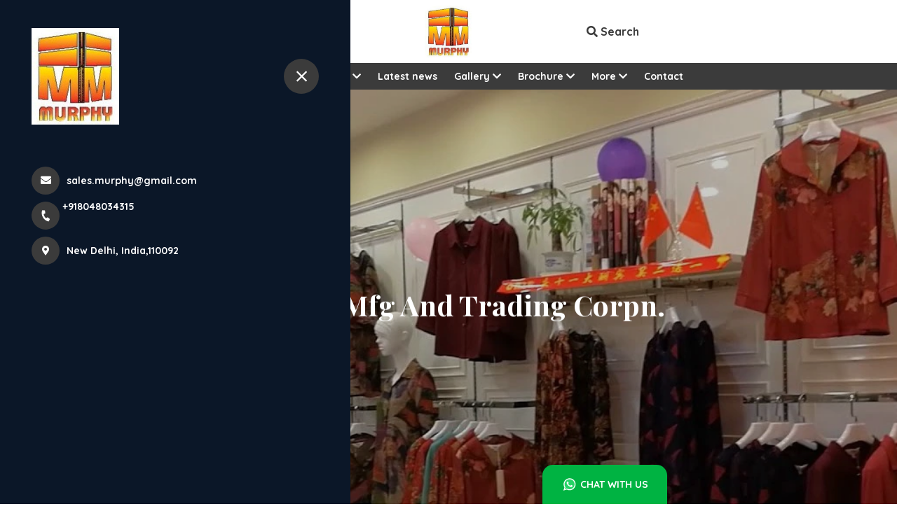

--- FILE ---
content_type: text/html
request_url: https://www.murphyracks.in/
body_size: 37317
content:
<!DOCTYPE html>
<html lang="en">

<head>
    <!-- ========== Meta Tags ========== -->
    <meta charset="UTF-8">
    <meta http-equiv="X-UA-Compatible" content="IE=edge">
    <meta name="viewport" content="width=device-width, initial-scale=1.0">
    
   
    
    
   <title>
      Murphy Mfg And Trading Corpn. in  New Delhi
    </title>
    
    
      
      
      
      
      
      <meta name="keywords" content="Peg Hook, Slotted Angle Rack, Wall Mounted Rack, Almirah, Apparel Stand,Bakery Rack">
      
      
      <meta name="description" content="Discover wide range of Peg Hook, Slotted Angle Rack, Wall Mounted Rack, Almirah, Apparel Stand ,Bakery Rack and more Products in New Delhi.Browse Murphy Mfg And Trading Corpn. for more Products.Enquire Now! ">
      
      
      
      
      
      
      
      <meta property="og:description" content="Discover wide range of Peg Hook, Slotted Angle Rack, Wall Mounted Rack, Almirah, Apparel Stand ,Bakery Rack and more Products in New Delhi.Browse Murphy Mfg And Trading Corpn. for more Products.Enquire Now! ">
      
      
      
      
      
    
    <meta property="og:title" content="Murphy Mfg And Trading Corpn. in New Delhi">
    

    
    <!-- === Favicon Icon === -->
    <link rel="icon" type="image/x-icon" href="https://fpfaviconimages.withfloats.com/tile/5c359f5bfaf0ee0001f358cc.png">
    <meta property="og:url" content="https://www.murphyracks.in">
    <meta property="og:image" content="https://fplogoimages.withfloats.com/actual/5c2f3e35cc1ef500016f5c28.jpg">
    <link rel="icon" href="https://fpfaviconimages.withfloats.com/tile/5c359f5bfaf0ee0001f358cc.png" sizes="32x32">
    <link rel="icon" href="https://fpfaviconimages.withfloats.com/tile/5c359f5bfaf0ee0001f358cc.png" sizes="16x16">
    
    <meta property="og:type" content="website">
<link rel="canonical" href="https://www.murphyracks.in">
<meta name="robots" content="index, follow">
    <!--  === All Stylesheet === -->
    <!--  animate css plugins -->
      
  <!-- =========== All Stylesheet ================= -->
    <!-- Load essential styles normally -->
<link rel="stylesheet" href="//proj.s-cdn.boostkit.dev/6792228e101b6a6540e12c77/v94/assets/css/bootstrap.min.css?v=94" k-partial="">
<link rel="stylesheet" href="//proj.s-cdn.boostkit.dev/6792228e101b6a6540e12c77/v94/assets/css/style.min.css?v=94">
    
    

 <!--<link rel="stylesheet" href="https://cdnjs.cloudflare.com/ajax/libs/font-awesome/6.7.2/css/all.min.css"-->
 <!--   integrity="sha512-Evv84Mr4kqVGRNSgIGL/F/aIDqQb7xQ2vcrdIwxfjThSH8CSR7PBEakCr51Ck+w+/U6swU2Im1vVX0SVk9ABhg=="-->
 <!--   crossorigin="anonymous" referrerpolicy="no-referrer" k-show="" />-->
<!--<link rel="stylesheet" href="assets/css/icons.css">-->
<!--<link rel="stylesheet" href="https://cdnjs.cloudflare.com/ajax/libs/font-awesome/5.8.1/css/all.min.css">-->
<!-- Preload other CSS (non-blocking) using media="print" trick -->
<link rel="stylesheet" href="//proj.s-cdn.boostkit.dev/6792228e101b6a6540e12c77/v94/assets/css/animate.min.css?v=94" media="print" onload="this.onload=null;this.media=&apos;all&apos;">
<link rel="stylesheet" href="//proj.s-cdn.boostkit.dev/6792228e101b6a6540e12c77/v94/assets/css/icons.min.css?v=94" media="print" onload="this.onload=null;this.media=&apos;all&apos;">
<link rel="stylesheet" href="//proj.s-cdn.boostkit.dev/6792228e101b6a6540e12c77/v94/assets/css/magnific-popup.min.css?v=94" media="print" onload="this.onload=null;this.media=&apos;all&apos;">
<link rel="stylesheet" href="//proj.s-cdn.boostkit.dev/6792228e101b6a6540e12c77/v94/assets/css/meanmenu.min.css?v=94" media="print" onload="this.onload=null;this.media=&apos;all&apos;">
<link rel="stylesheet" href="//proj.s-cdn.boostkit.dev/6792228e101b6a6540e12c77/v94/assets/css/mk_charts.min.css?v=94" media="print" onload="this.onload=null;this.media=&apos;all&apos;">
<link rel="stylesheet" href="//proj.s-cdn.boostkit.dev/6792228e101b6a6540e12c77/v94/assets/css/odometer-theme-default.min.css?v=94" media="print" onload="this.onload=null;this.media=&apos;all&apos;">
<link rel="stylesheet" href="//proj.s-cdn.boostkit.dev/6792228e101b6a6540e12c77/v94/assets/css/owl.carousel.min.css?v=94" media="print" onload="this.onload=null;this.media=&apos;all&apos;">
<link rel="stylesheet" href="//proj.s-cdn.boostkit.dev/6792228e101b6a6540e12c77/v94/assets/css/owl.theme.min.css?v=94" media="print" onload="this.onload=null;this.media=&apos;all&apos;">
<link rel="stylesheet" href="//proj.s-cdn.boostkit.dev/6792228e101b6a6540e12c77/v94/assets/css/slick.min.css?v=94" media="print" onload="this.onload=null;this.media=&apos;all&apos;">
<link rel="stylesheet" href="//proj.s-cdn.boostkit.dev/6792228e101b6a6540e12c77/v94/assets/css/snackbar.min.css?v=94" media="print" onload="this.onload=null;this.media=&apos;all&apos;">






<!-- Ensure styles are applied even if JavaScript fails -->
<noscript>
    <link rel="stylesheet" href="//proj.s-cdn.boostkit.dev/6792228e101b6a6540e12c77/v94/assets/css/animate.min.css?v=94">
    <link rel="stylesheet" href="//proj.s-cdn.boostkit.dev/6792228e101b6a6540e12c77/v94/assets/css/icons.min.css?v=94">
    <link rel="stylesheet" href="//proj.s-cdn.boostkit.dev/6792228e101b6a6540e12c77/v94/assets/css/magnific-popup.min.css?v=94">
    <link rel="stylesheet" href="//proj.s-cdn.boostkit.dev/6792228e101b6a6540e12c77/v94/assets/css/meanmenu.min.css?v=94">
    <link rel="stylesheet" href="//proj.s-cdn.boostkit.dev/6792228e101b6a6540e12c77/v94/assets/css/mk_charts.min.css?v=94">
    <link rel="stylesheet" href="//proj.s-cdn.boostkit.dev/6792228e101b6a6540e12c77/v94/assets/css/odometer-theme-default.min.css?v=94">
    <link rel="stylesheet" href="//proj.s-cdn.boostkit.dev/6792228e101b6a6540e12c77/v94/assets/css/owl.carousel.min.css?v=94">
    <link rel="stylesheet" href="//proj.s-cdn.boostkit.dev/6792228e101b6a6540e12c77/v94/assets/css/owl.theme.min.css?v=94">
    <link rel="stylesheet" href="//proj.s-cdn.boostkit.dev/6792228e101b6a6540e12c77/v94/assets/css/slick.min.css?v=94">
    <link rel="stylesheet" href="//proj.s-cdn.boostkit.dev/6792228e101b6a6540e12c77/v94/assets/css/snackbar.min.css?v=94">
    
    


</noscript>
<link rel="preconnect" href="https://www.google.com">
<link rel="preconnect" href="https://www.gstatic.com" crossorigin="">

	



<!-- Google tag (gtag.js) -->
<!--<script async src="https://www.googletagmanager.com/gtag/js?id=G-MKZSN777R1" k-partial></script>-->
<!--<script>-->
<!--  window.dataLayer = window.dataLayer || [];-->
<!--  function gtag(){ dataLayer.push(arguments); }-->
<!--  gtag('js', new Date());-->
<!--  gtag('config', 'G-MKZSN777R1');-->
<!--</script>-->
<!--<script>-->
<!--  document.addEventListener('DOMContentLoaded', function () {-->
<!--    gtag('event', 'Version', { 'VERSION': '7' });-->
<!--    gtag('event', 'Theme', { 'THEME': 'MANUFACTURING' });-->
<!--    gtag('event', 'Fpid', { 'FPID': '' });-->
<!--    gtag('event', 'page_view', {-->
<!--  'send_to': 'G-MKZSN777R1'-->
<!--});-->
<!--  });-->
<!--</script>-->
<script k-partial="">
  window.dataLayer = window.dataLayer || [];
  function gtag(){ dataLayer.push(arguments); }
  
  // Load GA only after significant delay for low-end devices
  function loadGA() {
    var script = document.createElement('script');
    script.async = true;
    script.src = 'https://www.googletagmanager.com/gtag/js?id=G-MKZSN777R1';
    script.onload = function() {
      gtag('js', new Date());
      gtag('config', 'G-MKZSN777R1');
      gtag('event', 'Version', { 'VERSION': '7' });
      gtag('event', 'Theme', { 'THEME': 'JARVIS' });
      gtag('event', 'Fpid', { 'FPID': '5c25e8bcc95ee80001dd1d1f' });
      gtag('event', 'page_view', { 'send_to': 'G-MKZSN777R1' });
    };
    document.head.appendChild(script);
  }
  
  // Aggressive delay for low-end devices: wait for first user interaction OR 3 seconds
  var gaLoaded = false;
  function initGA() {
    if (gaLoaded) return;
    gaLoaded = true;
    if ('requestIdleCallback' in window) {
      requestIdleCallback(loadGA, { timeout: 5000 });
    } else {
      setTimeout(loadGA, 3000);
    }
  }
  
  // Load on first interaction (scroll, click, touch) or after 3 seconds
  window.addEventListener('scroll', initGA, { once: true, passive: true });
  window.addEventListener('click', initGA, { once: true, passive: true });
  window.addEventListener('touchstart', initGA, { once: true, passive: true });
  window.addEventListener('load', function() {
    setTimeout(initGA, 3000);
  });
</script>



    <!-- Preconnect to external domains -->
  <link rel="preconnect" href="https://bizimages.withfloats.com">
  <link rel="preconnect" href="https://fplogoimages.withfloats.com">
  <link rel="preconnect" href="https://proj.s-cdn.boostkit.dev">
  <link rel="preload" as="image" href="https://fplogoimages.withfloats.com/tile/5c2f3e35cc1ef500016f5c28.jpg">
  <link rel="preload" as="image" type="image/svg+xml" href="//proj.s-cdn.boostkit.dev/6792228e101b6a6540e12c77/v94/assets/images/wa-icon.svg?v=94">
  
  
<!--schema for local schema-->
  
  <script type="application/ld+json" async="">
            {
                "@context": "https://schema.org",
                "@type": "Organization",
                "name": "Murphy Mfg And Trading Corpn.",
                "alternateName": "Murphy Mfg And Trading Corpn.",
                "description": "Manufacturers of Murphy Single Faced and Double Faced Display Racks, Fruit Vegetable Racks, Heavy Duty Racks,  Gondola Racks, Checkout Counter, Library Racks, Pallet Racks, Storage Racks, Cable Tray,  Slotted Angle, Slotted Angle Racks, Multipurpose Heavy Duty Racks, Cantilever Racks, Modular Mezzanine Floor, Wall Mounted Racks, Showroom Display Racks, Warehouse Storage Racks & Garments Hanging Stands in India Since 1976.  Murphy have been pioneering new ideas for efficient storage and materials handling and has maintained its position as the leader through innovation, quality, honesty and after sales service. name has become famous for their quality products and customer's satisfaction. Our shelving products are designed and manufactured to international quality standards. will give you a storage system that maximizes your space utilization, eliminates misplaced inventory and stockouts and is capable of meeting your needs today and tomorrow.  Pallet Rack Manufacturers in India , Display Racks Manufacturers in India , pallet racking , warehouse racking , industrial shelving , display rack in delhi , library shelves in Delhi , industrial racking , pallet racking for sale , warehouse shelving , supermarket racks , Library furniture , Periodical Rack, Megazzine Display Rack, warehouse storage racks , warehouse racking system , industrial racking systems , Library bookcase , storage racks , storage racks , metal rack , industrial storage racks , library bookshelf , library bookshelf , storage rack manufacturers , heavy duty pallet racks , industrial pallet racks, warehouse racking for sale , racks for sale , metal racking systems , heavy duty rack , storage racking system  , rack manufacturer , library furniture suppliers , shelving and racking , pallet storage racks , shelf rack , warehouse rack and shelf , steel storage rack , steel rack , material rack , pallet racking prices , industrial racking for sale , heavy duty storage rack , compact shelving  , metal storage shelves , commercial shelving ,        ,",
                "url": "https://www.murphyracks.in",
                "logo": "https://fplogoimages.withfloats.com/tile/5c2f3e35cc1ef500016f5c28.jpg",
"address": {
      "@type": "PostalAddress",
      "addressLocality": "New Delhi",
      "addressRegion": "India",
      "streetAddress": "Plot No. 60, Patparganj Industrial Estate, FIE",
      "postalCode":"110092"
    },
  "contactPoint": [{
                    "@type": "ContactPoint",
                    "telephone": "+919625525637",
                    "email": "sales.murphy@gmail.com",
                    "contactType": "customer enquiry"
                }
                ],
                "sameAs": [ "https://www.facebook.com/369081710547920/", "https://x.com/AnilNag49893852" ]
            }
</script>
 

    <link rel="preload" as="image" href="https://backgroundimages.withfloats.com/actual/60ade38ed010dc000149af0e.jpg">
</head>

<body class="body-wrapper">
   
    <div>
      <!--<p>,tileimage</p>-->
      <!--<p>,actualimage</p>-->
   
        <!-- Header Section -->        
        <!---->
        <!-- Hero Section -->
        <!--<div k-hide=""></div>-->
        <!--<div k-show=""></div>-->
       
        <!--<div class="mobile-hide"></div>-->
        <!--<div class="mobile-show"></div>-->
        
        <div k-partial="">
  
         <div>   <div k-partial="">
     <script src="//proj.s-cdn.boostkit.dev/6792228e101b6a6540e12c77/v94/js/lazyLoad.js?v=94" defer=""></script>
      <style>
     /* Hide mobile by default */
    .mobile-top, .mobile-main {
      display: none !important;
    }
    .top-bar {
      background-color: #ffffff;
    padding: 14px 0px;
    font-size: 14px;
    font-weight: 500;
    width: 95%;
    }
    .top-bar a,.mobile-main a{
      color: var(--primary-color) !important;
    }
     .mobile-top a{
       color: #fff !important;
     }
    .nav-bar {
      background-color: var(--primary-color) !important;
      padding: 7px 24px !important;
    }

    .logo {
      height: 74px !important;
      margin-top: 8px !important;
    margin-bottom: 8px !important;
    max-width: 310px;
    object-fit: contain;
    }

    header .nav-link {
      color: #fff;
      font-weight: 600;
      font-size: 14px;
      padding: 0px 12px !important;
      /*background-color: #fff;*/
      background-origin: padding-box;
      border-radius: 6px;
    }

    header .nav-link:hover,header .nav-link:focus {
      color: #fff !important;
      opacity: 0.7;
    }
    .no-caret::after {
  display: none !important;
}
.dropdown-menu {
  font-size: 14px !important;
  border-radius: 6px !important;
  padding: 8px 0 !important;
  max-width: 350px;
}
.dropdown-menu .dropdown-item:hover {
  background-color: var(--primary-color) !important;
  color: #fff !important;
}
.dropdown-item{
  font-size: 14px;
  display: block;
    max-width: 100%;
    overflow: hidden;
    white-space: nowrap;
    text-overflow: ellipsis;
    line-height: 20px;
}
/* Search CSS */

.search__top{
  margin-bottom: 20px;
}

.search__popup{
  padding: 40px 100px;
}


.search-input{
  border-bottom: 1px solid var(--primary-color) !important;
  color: var(--primary-color) !important;
  height: 3.5rem !important;
}
/*.search__input button{*/
/*  color: var(--primary-color) ;*/
/*}*/

/*.search__close-btn{*/
/*  color: #56CGF2 ;*/
/*}*/

/* Search CSS Ends */

/* Search Suggestion CSS Start*/

 .search__suggestions {
    margin-top: 30px;
  }

  .popular-title {
    font-weight: 600;
    font-size: 14px;
    color: #333;
    margin-bottom: 10px;
  }

  .suggestion-list {
    list-style: none;
    padding: 0;
    display: flex;
    flex-wrap: wrap;
    gap: 10px;
  }

  .suggestion-list li a {
    display: inline-block;
    background-color: #ffffff;
    color: #333;
    border: 1px solid #f1f1f1;
    border-radius: 5px;
    padding: 2px;
    font-family: Lato;
    font-size: 12px;
    font-style: normal;
    font-weight: 400; 
    text-decoration: none;
    transition: all 0.3s;
  }

  .suggestion-list li a:hover {
    border-color: var(--primary-color);
    color: var(--primary-color);
  }
  
  /* Search Suggestion CSS End */

.view-alll{
  border-top:1px solid #ccc;
}
header .nav-item .nav-link{
  line-height: 24px !important;
}

.nav-item.active-nav > .nav-link {
    
    color: var(--primary-color) !important;
    background: #fff;
  }

    /* Mobile View Starts at max-width 780px */
    @media (max-width: 970px) {
      .desktop-header {
        display: none !important;
      }

      .mobile-top {
        display: flex !important;
        justify-content: space-between;
        align-items: center;
        padding: 6px 16px !important;
        background-color: var(--primary-color);
        font-size: 14px !important;
        font-weight: 500;
      }

      .mobile-main {
        display: flex !important;
        justify-content: space-between;
        align-items: center;
        background-color: #ffffff !important;
        padding: 10px 16px !important;
      }

      .mobile-main img {
        height: 50px !important;
        max-width: 280px;
        object-fit: contain;
        margin-top: 8px;
        margin-bottom: 8px;
        
      }
      
      .search__popup{
        height: 100%;
        padding: 24px;
      }
      
      .suggestion-list {
    height: max-content; 
    overflow-y: auto;
    padding-right: 5px;
    max-height: 275px/* optional: for scrollbar spacing */
  }

  .suggestion-list li {
    margin-bottom: 8px;
  }
  
  .suggestion-list::-webkit-scrollbar {
    width: 6px;
  }

  .suggestion-list::-webkit-scrollbar-thumb {
    background-color: #ccc;
    border-radius: 4px;
  }

  .suggestion-list::-webkit-scrollbar-track {
    background-color: #f1f1f1;
  }
  .logo{
    height: 64px !important;
  }
  .locationTabContainer i{
    color: #fff;
  }
  
    }
    
    @media (max-width: 480px){
      .mobile-main img {
        max-width: 200px;
      }
    }

.search-appointment-hdr{
  display: flex;
    justify-content: flex-end;
    align-items: center;
    gap: 1.5rem;
}

.book-aptment{
  padding: 0.75rem;
    background: var(--primary-color);
    color: white !important;
    border-radius: 25px;
}

@media(max-width: 800px){
  .search-appointment-hdr{
    gap: 1rem;
  }
}

@media(max-width: 450px){
  .search-appointment-hdr{
    gap: 0.5rem;
  }
}
    
  </style>
     <p style="display:none;" id="GET-VALUE(FLOATING-ID-UI)">5c25e8bcc95ee80001dd1d1f</p>
<p style="display:none;" id="GET-VALUE(FLOATING-TAG-UI)">MURPHYRACKS</p>
<p style="display:none;" id="GET-VALUE(FLOATING-ID)">5c25e8bcc95ee80001dd1d1f</p>
<p style="display:none;" id="GET-VALUE(FLOATING-TAG)">MURPHYRACKS</p>
<p style="display:none;" id="PRODUCTVERBUI">products</p>
<span style="display: none;" id="TEMPLATEID">6814772a5d263414004dd4a4</span>

<script k-partial="">
  const rootEL = document.querySelector(':root');
  function updateFont(URL){
    if(URL){
      let link = document.createElement('link');
      link.href = URL;
      link.rel = "stylesheet";
      link.type = "text/css";
      document.getElementsByTagName('head')[0].insertAdjacentElement('beforeend', link);
    }    
  }
  
  rootEL.style.setProperty('--primary-color', "#3B3B3B");
  rootEL.style.setProperty('--secondary-color', "#7B7B7B");
  rootEL.style.setProperty('--tertiary-color', "#222222");
  rootEL.style.setProperty('--primary-color-transparent',"#3B3B3B33")
  
  const primaryFontUrl = "https://fonts.googleapis.com/css2?family=Playfair+Display:wght@400;700&display=swap"; 
  const primaryFontFamily = "Playfair Display";
  const secondaryFontUrl = "https://fonts.googleapis.com/css2?family=Quicksand:wght@400;700&display=swap"; 
  const secondaryFontFamily = "Quicksand";
  
  const primaryColor = "#3B3B3B";
  const secondaryColor = "#7B7B7B";
  const thirdColor = "#222222";
   
   rootEL.style.setProperty('--border-radius-template', '4px');
  
   
  if(primaryFontUrl && primaryFontFamily){
    updateFont(primaryFontUrl);
    updateFont(secondaryFontUrl);
    rootEL.style.setProperty('--primary-font', primaryFontFamily);
    rootEL.style.setProperty('--secondary-font', secondaryFontFamily);
  }else{
    rootEL.style.setProperty('--primary-font', 'sans-serif');
    rootEL.style.setProperty('--secondary-font', 'sans-serif');
  }
  
  // if(colorName == )
  
 
  
</script>



  
     <!-- preloader start -->
    <!--<div id="preloader">-->
    <!--    <div class="preloader-close d-none">x</div>-->
    <!--    <div class="sk-three-bounce">-->
    <!--        <div class="sk-child sk-bounce1"></div>-->
    <!--        <div class="sk-child sk-bounce2"></div>-->
    <!--        <div class="sk-child sk-bounce3"></div>-->
    <!--    </div>-->
    <!--</div>-->
    <!-- preloader start -->
     <p class="business-name" title="Murphy Mfg And Trading Corpn." style="display:none;">Murphy Mfg And Trading Corpn.</p>
     
     <!--<img src=""/>-->
      <!-- search popup start -->
    <div class="search__popup" style="background-color: #FFFFFF">
        <div class="container">
            <div class="row">
                <div class="col-xxl-12">
                    <div class="search__wrapper">
                        <div class="search__top d-flex justify-content-between align-items-center">
                            <div class="search__logo">
                                <a href="https://www.murphyracks.in">
                                    <img src="https://fplogoimages.withfloats.com/tile/5c2f3e35cc1ef500016f5c28.jpg" alt="Logo image" style="height: 4rem" loading="lazy">
                                </a>
                            </div>
                            
                            
                            
                            
                         
                            <div class="search__close">
  <button type="button" class="search__close-btn search-close-btn" aria-label="Close search">
    <i class="fal fa-times" style="color: var(--primary-color)"></i>
  </button>
</div>
                        </div>
                        <div class="search__form">
                            <form action="#" onsubmit="event.preventDefault();">
                                <div class="search__input">
                                    <input class="search-input-field search-input" type="text" placeholder="Enter what you&apos;re looking for...">
                                    <span class="search-focus-border"></span>
                                   <button type="submit" id="search-form-submit" aria-label="Submit search" style="padding-bottom: 12px;">
  <i class="fas fa-search" style="color: var(--primary-color)"></i>
</button>
                                </div>
                            </form>
                        </div>
                       
                    </div>
                </div>
            </div>
        </div>
    </div>
    <!-- search popup end -->

<!-- welcome content start from here -->
<!--<span id="businessContactInfo" style="display:none;">,</span>-->
   <header class="header-wrap header-2">
<div class="call-action" style="display:none;">
  <!--<a href="tel:"></a>-->
     
    <span class="headerContactNumber" itemprop="telephone">08048034315</span>
    
</div>
<div class="desktop-header">
  <!-- Top Bar -->
  <div class="container-fluid top-bar d-flex justify-content-between align-items-center">
    <div class="d-flex align-items-center gap-3 top-menu" style="width:33%;justify-content:start;">
     <div class="location-container"><i class="fas fa-map-marker-alt"></i><span>New Delhi</span></div>
     
    <!--  <a style="font-size: 16px;" href="tel:"><i class="fas fa-phone" -->
    <!--  style="-->
    <!--transform: rotate(105deg); font-size: 14px;"></i> </a>-->
     
    <span class="headerContactNumber" itemprop="telephone">08048034315</span>
    
    </div>
    <div class="row align-items-center">
       <div class=" text-center">
        <a href="https://www.murphyracks.in">
          <img src="https://fplogoimages.withfloats.com/tile/5c2f3e35cc1ef500016f5c28.jpg" class="logo" alt="Logo" loading="eager" fetchpriority="high">
        </a>
      </div>
      

    </div>
    <div class="d-flex align-items-center gap-3" style="width:33%;justify-content:end;">
      
      <a href="#" role="button" onclick="doSomething(); return false;" onkeypress="if(event.key===&apos;Enter&apos;){ doSomething(); }" class="text-decoration-none text-primary search-open-btn" aria-label="search button"><i class="fas fa-search"></i> Search</a>
      
    </div>
  </div>

  <!-- Navigation Bar -->
  <div class="container-fluid nav-bar">
    

    <ul class="nav justify-content-center flex-wrap" style="gap: 10px;">
      <li class="nav-item"><a href="https://www.murphyracks.in" class="nav-link dropdown-toggle no-caret">Home</a></li>
      <li class="nav-item"><a href="https://www.murphyracks.in/about-us" class="nav-link">About</a></li>
      
     
       <li class="nav-item"><a href="https://www.murphyracks.in/all-products/1" class="nav-link dropdown-toggle no-caret" role="button" data-bs-toggle="dropdown" aria-expanded="false">Products <i class="fas fa-chevron-down"></i></a>
      <ul class="dropdown-menu">
              <li><a class="dropdown-item" href="https://www.murphyracks.in/products/category/peg-hook/1">Peg Hook</a></li>
                                                  
            
              <li><a class="dropdown-item" href="https://www.murphyracks.in/products/category/slotted-angle-rack/1">Slotted Angle Rack</a></li>
                                                  
            
              <li><a class="dropdown-item" href="https://www.murphyracks.in/products/category/wall-mounted-rack/1">Wall Mounted Rack</a></li>
                                                  
            
              <li><a class="dropdown-item" href="https://www.murphyracks.in/products/category/almirah/1">Almirah</a></li>
                                                  <li>
                          <a class="dropdown-item view-alll" href="https://www.murphyracks.in/all-products/1">
                          View all</a>
                        </li>
            </ul>
      </li>
      
         
       
      
      
      <!--Exclusive for jeenasikho-->
      
       
      
      <!--Exclusive for jeenasikho-->
      
      <li class="nav-item"><a href="https://www.murphyracks.in/latest-updates/1" class="nav-link dropdown-toggle no-caret">Latest news</a></li>
      <li class="nav-item"><a href="https://www.murphyracks.in/image-gallery/1" class="nav-link dropdown-toggle no-caret" role="button" data-bs-toggle="dropdown" aria-expanded="false">Gallery <i class="fas fa-chevron-down"></i></a>
      <ul class="dropdown-menu">
              <li>
                      <a class="dropdown-item" href="https://www.murphyracks.in/image-gallery/1">
                        Photos
                      </a>
                    </li>
                    <li>
                      <a class="dropdown-item" href="https://www.murphyracks.in/videos/1">
                        Videos
                      </a>
                    </li>
            </ul>
      </li>
      <li class="nav-item"><a href="https://www.murphyracks.in/brochure/1" class="nav-link dropdown-toggle no-caret" role="button" data-bs-toggle="dropdown" aria-expanded="false">Brochure <i class="fas fa-chevron-down"></i></a>
      <ul class="dropdown-menu">
              <li>
                      <a class="dropdown-item" href="//web.s-cdn.boostkit.dev/webaction-files/597c6bbfee786c8284e8d3bb_uploadpdf/murphy-emailer.-5f91688d228bb10001ef1eab.jpg" target="_blank">
                        Emailer
                      </a>
                    </li>
                    
                    
            
              <li>
                      <a class="dropdown-item" href="//web.s-cdn.boostkit.dev/webaction-files/597c6bbfee786c8284e8d3bb_uploadpdf/murphy-garment-rack-catalogue-5f9167af91e36700015a68e5.pdf" target="_blank">
                        Garment Rack Catalogue 
                      </a>
                    </li>
                    
                    
            
              <li>
                      <a class="dropdown-item" href="//web.s-cdn.boostkit.dev/webactions/597c6bbfee786c8284e8d3bb_uploadpdf/murphy-catalogue1-5c35a2aa07bc2c0001cd38e6.pdf" target="_blank">
                        Catalogue
                      </a>
                    </li>
                    
                    
            </ul>
      </li>
      <li class="nav-item"><a href="https://www.murphyracks.in/pages/1" class="nav-link dropdown-toggle no-caret" role="button" data-bs-toggle="dropdown" aria-expanded="false" aria-label="View all custom page list">More <span class="sr-only">View all custom pages</span> <i class="fas fa-chevron-down"></i></a>
      <ul class="dropdown-menu">
              <li>
                      <a class="dropdown-item" href="https://www.murphyracks.in/page/download-murphy-mfg-and-trading-corpn-android-app/690f21301538cb8163bcb589">
                        Download Murphy Mfg And Trading Corpn Android App⚡
                      </a>
                    </li>
                    
                    
            
              <li>
                      <a class="dropdown-item" href="https://www.murphyracks.in/page/vegetable-racks/5fabae7fdac6cb00017bdca2">
                        Vegetable Racks
                      </a>
                    </li>
                    
                    
            
              <li>
                      <a class="dropdown-item" href="https://www.murphyracks.in/page/supermarket-racks/5fa3d78c4fbf3c0001ad78b3">
                        Supermarket Racks
                      </a>
                    </li>
                    
                    
            
              <li>
                      <a class="dropdown-item" href="https://www.murphyracks.in/page/garment-racks/5f312a7729312a0001939e10">
                        Garment Racks
                      </a>
                    </li>
                    
                    
            </ul>
      </li>
      <li class="nav-item"><a href="https://www.murphyracks.in/mapview/28-639425156805608/77-3109033331275" class="nav-link">Contact</a></li>
    </ul>
  </div>
</div>


<div class="mobile-top">
<div class="location-container-mobile"><i class="fas fa-map-marker-alt"></i> &#xa0;<span>New Delhi</span></div>
  <!--<a  style="font-size: 16px;" href="tel:"><i class="fas fa-phone me-1" style="-->
  <!--  transform: rotate(105deg); font-size: 14px"></i> </a>-->
   
    <span class="headerContactNumber" itemprop="telephone">08048034315</span>
    
</div>
<div class="mobile-main">
  
  
  <a href="https://www.murphyracks.in"><img src="https://fplogoimages.withfloats.com/tile/5c2f3e35cc1ef500016f5c28.jpg" class="logo" loading="eager" fetchpriority="high" alt="Logo"></a>
  
  <a href="#" role="button" onclick="doSomething(); return false;" aria-label="search button" onkeypress="if(event.key===&apos;Enter&apos;){ doSomething(); }" class="search-open-btn"><i class="fas fa-search fa-lg"></i></a>
  
</div>
</header>


<!-- <header class="header-wrap header-2" style="display:none;">-->
<!--        <div class="header-top-bar text-white">-->
<!--            <div class="container-fluid">-->
<!--                <div class="row">-->
<!--                    <div class="col-lg-9 col-sm-9 top-menu" >-->
<!--                        <div class="top-left-content contact-info">-->
<!--                          <ul class="d-none d-sm-block">-->
<!--                            <li><i class="flaticon-paper-plane"></i> <a href="mailto:"></a></li>-->
<!--                          </ul>-->
                            
<!--                            <div class="location-container"><i class="fas fa-map-marker-alt"></i><span></span></div>-->
<!--                        </div>-->
<!--                    </div>-->
<!--                    <div class="col-lg-3 col-sm-3 text-end d-none d-sm-block">-->
<!--                        <div class="top-social-icons" style="display: flex;justify-content: end;gap: 20px;">-->
<!--                            <div class="search-icon">-->
<!--                        <a href="javascript:void(0)" class="search-btn search-open-btn"><i class="fas fa-search"></i></a>-->
<!--                    </div>-->
                   
<!--                    <div class="cart">-->
<!--                          <a href="" class="cart-link">-->
                            
<!--                              <i class="fas fa-shopping-cart"></i>-->
                            
<!--                          </a>-->
<!--                        </div>-->
<!--                        </div>-->
<!--                    </div>-->
<!--                </div>-->
<!--            </div>-->
<!--        </div>-->
      
<!--        <div class="main-header-wrapper">-->
<!--            <div class="container-fluid align-items-center justify-content-between d-flex">-->
<!--                <div class="logo" style="width: 125px;">-->
<!--                    <a href=""><img src="" k-show="" style="width: 100%; height: auto;" alt="logo"> </a>-->
<!--                </div>-->
<!--                <div class="main-menu d-none d-lg-block">-->
<!--                    <nav id="mobile-menu">-->
<!--                        <ul>-->
<!--                            <li class="active"><a href="">Home</a>-->
                                
<!--                            </li>-->
<!--                             <li><a href="">about <i class="fal fa-plus" ></i></a>-->
<!--                                <ul class="sub-menu" >-->
<!--<li k-show="">-->
<!--                                <a href="">-->
<!--                                  Our Team-->
<!--                                </a>-->
<!--                            </li>-->
<!--                            <li k-show="">-->
<!--                                <a href="">-->
<!--                                  Our Customers-->
<!--                                </a>-->
<!--                            </li>-->
                            
<!--                            <li k-show="">-->
<!--                                <a href="">-->
<!--                                  Projects-->
<!--                                </a>-->
<!--                            </li>-->
                            <!--<li k-show="">-->
                            <!--    <a href="">-->
                            <!--      Testimonials-->
                            <!--    </a>-->
                            <!--</li>-->
<!--                            <li k-show="">-->
<!--                                <a href="">-->
<!--                                  FAQ-->
<!--                                </a>-->
<!--                            </li>     -->
<!--                                </ul>-->
<!--                            </li>-->
<!--                            <li><a href=""> <i class="fal fa-plus"></i></a>-->
<!--                            <k-script-->
<!--      headers=""-->
<!--      get-api="https://api2.withfloats.com/product/v2/categories?clientId=A91B82DE3E93446A8141A52F288F69EFA1B09B1D13BB4E55BE743AB547B3489E&fpId={0}&limit=10"-->
<!--      input=""-->
<!--    >-->
<!--                                <ul class="sub-menu" k-repeat="" k-show="">-->
<!--                                    <li><a href="//category//1">-->
<!--                                  <span k-show="">...</span></a></li>-->
<!--                                                      <li k-show="">-->
<!--                              <a href="">-->
<!--                              View all</a>-->
<!--                            </li>-->
<!--                                </ul>-->
<!--                                </k-script>-->
<!--                            </li>-->
<!--                            <li><a href="">Latest news</a>-->
                              
<!--                            </li>-->
<!--                            <li >-->
<!--                      <a  href="">Gallery-->
<!--                        <i class="fal fa-plus"></i>-->
<!--                      </a>-->
<!--                      <ul class="sub-menu">-->
<!--                        <li>-->
<!--                          <a href="">-->
<!--                            Photos-->
<!--                          </a>-->
<!--                        </li>-->
<!--                        <li  k-show="">-->
<!--                          <a href="">-->
<!--                            Videos-->
<!--                          </a>-->
<!--                        </li>-->
<!--                      </ul>-->
<!--                    </li>-->
<!--                            <li k-show="">-->
<!--  <a href="">-->
<!--    Brochure <i class="fal fa-plus"></i>-->
<!--  </a>-->
<!--  <ul class="sub-menu">-->
<!--    <li k-repeat="">-->
<!--      <a href=""-->
<!--         target="_blank">-->
<!--        <span k-show="">...</span>-->
<!--      </a>-->
<!--    </li>-->
<!--    <li k-show="">-->
<!--      <a href="">-->
<!--        View all-->
<!--      </a>-->
<!--    </li>-->
<!--  </ul>-->
<!--</li>-->


<!--                            <li k-show=""><a href="">More <i class="fal fa-plus"></i></a>-->
<!--                                <ul class="sub-menu" k-repeat="" k-show="">-->
<!--                                    <li><a href="">-->
<!--                                  -->
<!--                                  <span k-show="">...</span>-->
<!--                                </a></li>-->
<!--                                    <li k-show="">-->
<!--                              <a href="">-->
<!--                                <hr class="custom-hr">View all...-->
<!--                              </a>-->
<!--                            </li>-->
<!--                                </ul>-->
<!--                            </li>-->
                           
<!--                            <li><a href="">Contact</a></li>-->
<!--                        </ul>-->
<!--                    </nav>-->
<!--                </div>-->
<!--                <div class="d-inline-block d-xl-none">-->
<!--                    <div class="mobile-nav-wrap side-toggle">-->
<!--                        <div id="hamburger">-->
<!--                            <i class="fal fa-bars"></i>-->
<!--                        </div>-->
<!--                    </div>-->
<!--                </div>-->
<!--                <div class="right-elements d-none d-xl-flex d-flex align-items-center">-->
                   
<!--                    <div class="call-action">-->
<!--                        <span>Call Us</span>-->
<!--                        <a href="tel:"></a>-->
<!--                    </div>-->
<!--                </div>-->
<!--            </div>-->
<!--        </div>-->
<!--    </header>-->

   
   
   <!-- side toggle start -->
    <aside>
        <div class="side-info offcanvas__area ">
            <div class="side-info-content">
                <div class="offset__widget offset__header">
                    <div class="offset-logo" style="width: 125px;">
                    <a href="https://www.murphyracks.in"><img src="https://fplogoimages.withfloats.com/tile/5c2f3e35cc1ef500016f5c28.jpg" style="width: 100%; height: auto;" alt="logo" loading="lazy"> </a>
                    </div>
                    
                     <button class="side-info-close" aria-label="side info close">
                        <i class="fal fa-times"></i>
                    </button>
                </div>
                <div class="mobile-menu d-xl-none fix"></div>
                <div class="offset__widget offset__support">
                    <ul class="mobile-nav__contact list-unstyled">
                        <li>
                            <i class="fas fa-envelope"></i>
                            <a href="mailto:sales.murphy@gmail.com">sales.murphy@gmail.com</a>
                        </li>
                        <li>
                            <!--<i class="fas fa-phone"></i>-->
                            <!--<a href="tel:"></a>-->
                  
                    <span class="headerContactNumber" itemprop="telephone">08048034315</span>
                  
                        </li>
                        <li>
                            <a href="https://www.murphyracks.in/mapview/28-639425156805608/77-3109033331275"><i class="fas fa-map-marker-alt"></i>New Delhi, India,110092</a>
                        </li>
                    </ul>
                    <!--<div class="mobile-nav__top">-->
                    <!--    <div class="mobile-nav__social">-->
                    <!--        <a href="#"><i class="fab fa-facebook"></i></a>-->
                    <!--        <a href="#"><i class="fab fa-instagram"></i></a>-->
                    <!--        <a href="#"><i class="fab fa-youtube"></i></a>-->
                    <!--        <a href="#"><i class="fab fa-pinterest-p"></i></a>-->
                    <!--        <a href="#"><i class="fab fa-linkedin"></i></a>-->
                    <!--    </div>-->
                        <!-- /.mobile-nav__social -->
                    <!--</div>-->
                </div>
            </div>
        </div>
    </aside>
    <div class="offcanvas-overlay"></div>
    <div class="offcanvas-overlay-white"></div>
    <!-- side toggle end -->
  
  



 <div k-partial="">

  
    <style>
   
.iti--inline-dropdown{
    width: 100%;
}
.contactNumberWrapper .iti--inline-dropdown{
    margin-top: 0;
}
.iti {
display: block !important;
width: 100% !important;
}
.iti__arrow{
    position: absolute;
    right: -0.5rem;
}
.iti__selected-dial-code{
    margin-left: 0 !important;
}
.iti__search-input{
    margin: 0 !important;
}
.iti__tel-input{
    padding-left: 80px !important;
}
.iti__tel-input::placeholder{
    color: #c2c2c2;
}
.iti__selected-country{
    font-size: 14px !important;
}


#contactNumberWhatsApp{
  width: 100%;
    padding: 10px;
    border: 0.8px solid #c6c6c6;
    box-sizing: border-box;
    border-radius: 4px;
    outline: 0;
    color: #4a4a4a;
    font-size: 14px;
    padding-left:120px !important;
}

.iti__country-container button{
  border:none !important;
  color:#333 !important;
  margin:0px !important;
}
.modal-content.custom{
  overflow: unset !important;
}
.modal-content.custom textarea::placeholder {
    color: #c6c6c6 !important;
}
.floating-button {
    background-color: #00B342;
    transform: rotate(0deg);
    border-radius: 15px 15px 0 0;
    position: fixed;
    bottom: 0;
    color: #fff;
    padding: 24px 16px;
    display: flex;
    flex-direction: row;
    justify-content: center;
    align-items: center;
    z-index: 999;
    text-transform: uppercase;
    cursor: pointer;
    gap: 4px;
    font-size: 14px;
}
.whatsapp-button{
  right: 12% !important;
}
.callAIAgent a:hover .callAIAgentNumber {
  text-decoration: underline;
}
.callAIAgent a{
display: flex;
    gap: 8px;
    align-items: center;
    justify-content: center;
}
.callAIAgent{
  background: #000;
  color: #fff;
  right:-8%;
}
   .callAIAgent span{
        color: #FFF;
        font-size: 14px;
        font-weight: 700;
    }
.floating-right {
    right: 0;
}
.wa-icon {
    transform: transform: rotate(14deg);
}
.modal-overlay.custom {
    position: fixed;
    top: 0;
    left: 0;
    height: 100%;
    width: 100%;
    background-color: rgba(0, 0, 0, .5);
    display: none;
    z-index: 99999;
}
.whatsapp-modal {
    text-align: center;
}
.modal-content.custom {
    overflow: unset !important;
}

.modal-content.custom {
    position: absolute;
    top: 40%;
    left: 50%;
    transform: translate(-50%, -50%);
    width: 90%;
    max-width: 550px;
    padding: 20px 30px;
    background-color: #fff;
    opacity: 1;
    max-height: 90%;
    overflow-y: auto;
}
.whatsapp-modal {
    text-align: center;
}
.modal-content.custom h2 {
    font-size: 2em;
    margin: 5px 0 20px;
    color: #4a4a4a;
    font-weight: 300;
    text-transform: none;
}
.modal-content.custom span.modal-close {
    position: absolute;
    top: 10px;
    right: 20px;
    font-weight: 700;
    font-size: 25px;
    color: #000;
    text-shadow: 0 1px 0 #fff;
    filter: alpha(opacity = 20);
    opacity: .2;
    line-height: 20px;
    cursor: pointer;
}
.modal-content.custom .message {
    padding: 0 0 10px;
    display: block;
}
.modal-content.custom .formgroup {
    margin: 0 0 15px;
    position: relative;
}
.modal-content.custom textarea {
    margin: 0;
    width: 100%;
    height: auto;
    background-color: #fff;
    border: solid .8px #c6c6c6;
    padding: 7px 10px;
    outline: 0;
    color: #4a4a4a;
    resize: none;
}
.whatsapp-modal input, .whatsapp-modal textarea {
    background-color: #fff !important;
    border-radius: 0 !important;
}
.modal-content.custom #start-chat {
    width: auto;
    outline: 0;
    background: #14a76c;
    color: #fff;
    text-transform: uppercase;
    padding: 13px;
    font-size: 13px;
    margin-top: 15px;
    border: 0;
}
.whatsapp-modal .custom button {
    border-radius: 0;
}
.hide{
  display: none;
}
@media screen and (min-width: 769px) {
    .whatsapp-modal .modal-content .modal-submit {
        width: auto;
    }
}
@media (min-width: 768px) {
    .modal-content {
        -webkit-box-shadow: 0 5px 15px rgba(0, 0, 0, .5);
        box-shadow: 0 5px 15px rgba(0, 0, 0, .5);
    }
}
.modal-content.custom input {
    background: #fff;
    border: 1px solid #c6c6c6;
    padding: 12px 10px;
    font-size: 14px;
    width: 100%;
    outline: 0;
    color: #4a4a4a;
}
.whatsapp-modal input, .whatsapp-modal textarea {
    background-color: #fff !important;
    border-radius: 0 !important;
}
@media screen and (max-width: 768px) {
    .iti--fullscreen-popup .iti__dropdown-content{
        max-height: 90% !important;
        position: relative !important;
        top: 16px !important;
    }
    .modal-content.custom input {
        width: 74%;
    }
    
}
@media (min-width: 1024px) {
    .floating-button {
        height: 56px;
        width: 178px;
        margin-right: 174px;
    }
    .wa-icon {
        height: auto;
        width: 1.6em;
    }
    .agent-icon{
      width: 1.6em;
      height: auto;
    }
}
@media (max-width: 1023px) {
      .floating-button {
        height: 40px;
        width: 178px;
        /*margin-right: -56px;*/
        font-size: 1em;
    }
    
}
@media (max-width: 800px) {
  .floating-button{
    padding: 0;
    background: transparent;
    height: fit-content;
    width: fit-content;
    bottom: 70px;
    right: 12px;
  }
  .whatsapp-button span{
    display: none;
  }
  .wa-icon {
        height: auto;
        width: 3.4em;
    }
    .agent-icon{
      width: 20px;
    }

}

  </style>
  
    <span class="hide" id="whatsapp-number">+919811097978</span>
     <div data-type="general" class="whatsapp-link">
       <div class="floating-button floating-right whatsapp-button">
         <img src="//proj.s-cdn.boostkit.dev/6792228e101b6a6540e12c77/v94/assets/images/wa-icon.svg?v=94" class="wa-icon" alt="whatsapp icon" loading="eager" fetchpriority="high">
          &#xa0;
         <span style="font-weight:600;">Chat with us</span>
       
       
       </div>
     </div>
     
  
<div class="modal-overlay whatsapp-modal custom">
  <div class="modal-content whatsapp-modal custom">
    <h2>Chat with us on WhatsApp</h2>
    <span class="modal-close">&#xd7;</span>
    <span class="message"></span>
    <form>
      <input type="hidden" class="source" name="whatsapp-query" value="whatsapp">
      <div class="formgroup">
        <textarea rows="4" placeholder="Your message or enquiry..." name="contact-message"></textarea>
      </div>
        <!--<select name="countrycode" id="countrycode"></select>-->
        <!--<input type="text" placeholder="Your mobile number..." name="contact-email">-->
         
          
          <input id="contactNumberWhatsApp" type="tel" placeholder="Enter your mobile number">

      <div>
        <button class="modal-submit" id="start-chat" type="button">Start Chatting</button>
      </div>
    </form>
  </div>
</div>

</div>


  <!-- Modal -->
<style>
  .model-submitBtn{
            background: var(--primary-color);
    color: white;
    width: 100%;
    height: 60px;
    text-transform: uppercase;
      }
      .model-p{
        font-size: 14px;
        line-height: 24px;
      }
       .model-submitBtn-success{
            background: #25D366;
    color: white;
    width: 100%;
    height: 60px;
    text-transform: uppercase;
      }
      .modal-dialog{
        max-width: 700px;
      }
      #enquiryTextArea{
        height: 154px;
        background: #F8F9FC !important;
        &:focus{
          outline: 2px solid var(--primary-color) !important;
          background: transparent !important;
        }
      }
      .enquiryInput{
        border: none !important;
        height: 60px;
        background: #F8F9FC !important;
        &:focus{
          outline: 2px solid var(--primary-color) !important;
          background: transparent !important;
        }
      }
      .errorField{
        border:2px solid #B53D4D !important;
        outline: none !important;
      }
</style>
<div class="modal fade" id="enquiryModel" aria-hidden="true" k-partial="">
  <div class="modal-dialog modal-dialog-centered">
    <div class="modal-content rounded-0 p-2">
      <div class="modal-body d-flex justify-content-between align-items-center pb-0">
        <h6 class="modal-title fs-5 text-uppercase" id="enquiryModelLabel">Send a message</h6>
        <button type="button" data-bs-dismiss="modal" width="25px" class="bg-transparent" onclick="closeModelHandle()">
          <svg width="12" height="11" viewbox="0 0 12 11" fill="none" xmlns="http://www.w3.org/2000/svg">
<path d="M6.68451 5.33359L11.1548 0.863259C11.3197 0.69837 11.3197 0.441876 11.1548 0.276987C10.9899 0.112098 10.7334 0.112098 10.5686 0.276987L6.09823 4.74731L1.62791 0.276987C1.46302 0.112098 1.20652 0.112098 1.04164 0.276987C0.876746 0.441876 0.876746 0.69837 1.04164 0.863259L5.51196 5.33359L1.04164 9.80391C0.876746 9.9688 0.876746 10.2253 1.04164 10.3902C1.11492 10.4635 1.22485 10.5184 1.33477 10.5184C1.4447 10.5184 1.55462 10.4818 1.62791 10.3902L6.09823 5.91986L10.5686 10.3902C10.6418 10.4635 10.7518 10.5184 10.8617 10.5184C10.9716 10.5184 11.0815 10.4818 11.1548 10.3902C11.3197 10.2253 11.3197 9.9688 11.1548 9.80391L6.68451 5.33359Z" fill="var(--primary-color)" stroke="var(--primary-color)" stroke-width="0.266487"></path>
</svg>

        </button>
      </div>
      <div class="modal-body">
      <div class="" id="formSection">
        <div>
          <textarea class="w-100 p-2" id="enquiryTextArea"></textarea>
        </div>
        <div class="d-flex flex-sm-row flex-column gap-2 mt-2">
          <input placeholder="Your phone number" type="text" class="form-control rounded-0 enquiryInput" id="phoneNumber">
          <input placeholder="Your email address" type="email" class="form-control rounded-0 enquiryInput" id="emailAddress">
        </div>
        <div class="mt-3 pb-2">
          <button class="model-submitBtn fw-semibold border-r-4 secondary-hover-btn" id="enquirySubmitBtn">Submit</button>
          <div class="mt-3 d-none" id="errorMessage">
          <span style="color:#B53D4D;" id="errorText"></span>
        </div>
        </div>
        
      </div>
      
      
      <!--Thank You Screen-->
      
      <div class="d-none" id="successSection">
        <p class="model-p">Thank you for writing to us. One of our executive will reach back to you through your submitted medium. In case there&#x2019;s an urgency, feel free to connect over WhatsApp for faster response.</p>
        <div class="mt-3 pb-2">
          <button class="model-submitBtn-success d-flex align-items-center justify-content-center whatsapp-link border-r-4" style="height:60px;"><span class="d-block">Chat with us on whatsapp</span><img src="//proj.s-cdn.boostkit.dev/6792228e101b6a6540e12c77/v94/assets/images/wa-icon.svg?v=94" height="25px" class="ms-1"></button>
          <span class="mt-2 d-block" style="font-size:14px; line-height:24px">Prefer calling? Dial +9108048034315 (International callers) or <a href="tel:08048034315">08048034315</a> (Indian callers).</span>
        </div>
      </div>
      <!--Thank You Screen-->
      </div>
      
    </div>
  </div>
</div>

  <style>
  .tab-label{
    text-transform: capitalize;
  }
  .ul-sub-list>a>li{
    padding-left: 32px;
  }
  .menu-navigations>ul>li{
    display: flex;
    align-items: center;
    justify-content: space-between;
  }
  .contact-logo{
    background: var(--primary-color);
    padding: 8px;
    height: 30px;
    border-radius: 20px;
    fill:white;
    width: 30px;
    display: flex;
    justify-content: center;
    align-items: center;
    color: #fff;
  }
  .nav-menu-contact-details{
    padding: 16px;
    background: #c2c2c238;
    border-radius: 8px;
    margin-bottom: 40px;
  }
  .menuIcon{
    display: flex;
    flex-direction: column;
    justify-content: center;
    align-items: center;
    line-height: 14px;
    gap: 8px;
  }
   .active-tab .tab-label {
    color: var(--primary-color);
    font-weight: bold;
  }
  .active-tab .tab-icon i {
    color: var(--primary-color);
  }
  
  .nav-menu-location-container-sm{
    display: flex;
    justify-content: start;
    align-items: center;
    font-size: 14px;
    gap: 6px;
  }
  
  .nav-menu-cart-contact-container-sm{
    display: flex;
    align-items: center;
    justify-content: flex-end;
    gap: 1rem;
  }
  
  .modal-content{
    border-radius:  var(--bs-border-radius) !important;
  }
  
  #emailAddress{
    border-radius:  var(--bs-border-radius) !important;
  }
  
  #phoneNumber{
    border-radius:  var(--bs-border-radius) !important;
  }
  
  
</style>
<div class="onMobile" k-partial="">
  <div class="nav-menu-bottom">


<a class="nav-links-tab tabhome" href="https://www.murphyracks.in">
    <div class="tab hometab">
      <div class="tab-icon">
        <i class="far fa-store"></i>
        
      </div>
      <div class="tab-label">
        Home
      </div>
    </div>
</a>
 <a class="nav-links-tab tabproduct" href="https://www.murphyracks.in/all-products/1">
    <div class="tab producttab">
      <div class="tab-icon">
     <i class="far fa-tags"></i>

      </div>
      <div class="tab-label">
       products
      </div>
    </div>
    </a>
    
    

   <a class="nav-links-tab tabquote" href="#" role="button" data-bs-toggle="modal" data-bs-target="#enquiryModel" onclick="sendEnquiryText()">
    <div class="tab quotetab">
      <div class="tab-icon">
     <i class="far fa-comment-alt"></i>

      </div>
      <div class="tab-label">
        Quote
      </div>
    </div>
    </a>
    
       
    
    
    <!--<div class="nav-links-tab tabMenu manuIcon">-->
    <!--<div class="tab menutab">-->
    <!--  <div class="tab-icon">-->
    <!--  <i class="fas fa-bars"></i>-->

    <!--  </div>-->
    <!--  <div class="tab-label">-->
    <!--    Menu-->
    <!--  </div>-->
    <!--</div>-->
    <!--</div>-->
    <div class="nav-links-tab menuIcon">
      <div class="tab-icon">
       <i class="fas fa-bars"></i>

      </div>
      <div class="tab-label">
        Menu
      </div>
    </div>

  </div>
  
     
   <div class="menu-navigations flex-column" id="menu-bar-nav-mobile">
     <div class="pb-5" style="display: flex; justify-content: space-between;">
       <div>
       <a href="https://www.murphyracks.in">
       <img src="https://fplogoimages.withfloats.com/actual/5c2f3e35cc1ef500016f5c28.jpg" width="125px" loading="lazy">
       </a>
       </div>
       <!--<div k-show=""   class= "nav-menu-location-container-sm">-->
       <!--  <i class="fas fa-map-marker-alt"></i><span style="width: max-content"></span>-->
       <!-- </div>-->
       
       
       <div style="display: flex;">
         
         
       </div>
     </div>
     <ul class="flex-grow-1 overflow-y-scroll" style="max-height:62%;">
      
        
       <!--</a>-->
        
        <ul class="ul-sub-list about">
        
         
         
         
           
           
           
       </ul>
       
       <a class="ul-menu-navigations" href="https://www.murphyracks.in/latest-updates/1">
       <li>
         Latest News
       </li>
       </a>
 
       <li onclick="onBrochure(&apos;gallery&apos;)">
         <span>Gallery</span>  <span class="caret"></span>
       </li>
       <ul class="ul-sub-list gallery">
        <a class="ul-menu-navigations" href="https://www.murphyracks.in/image-gallery/1">
         <li>
           Photo Gallery
         </li>
         </a>
         <a class="ul-menu-navigations" href="https://www.murphyracks.in/videos/1">
         <li>
           Video Gallery
         </li>
         </a>
       </ul>
       
        <a class="ul-menu-navigations" href="https://www.murphyracks.in/brochure/1">
       <li>
         Brochure
       </li>
       </a>
       
       <a class="ul-menu-navigations" href="https://www.murphyracks.in/pages/1">
       <li class="">
         More <span class="sr-only">View all custom pages</span>
       </li>
       </a>
       <a class="ul-menu-navigations" href="https://www.murphyracks.in/mapview/28-639425156805608/77-3109033331275">
       <li class="border-0">
         Contact
       </li>
       </a>
     </ul>
     <div class="nav-menu-contact-details">
       <!--<span class="d-block fw-medium mb-3" style="color:#222;">Contact</span>-->
       <ul class="d-flex flex-column gap-3">
         <a href="mailto:sales.murphy@gmail.com" class="d-flex align-items-center gap-2">
           <div class="contact-logo"><i class="fas fa-envelope"></i></div>
<li class="border-0 mb-0 pb-0 fw-semibold">sales.murphy@gmail.com</li></a>
        <a href="tel:08048034315" class="d-flex align-items-center gap-2">
                     <div class="contact-logo"><i class="fas fa-phone"></i></div>
          <li class="border-0 mb-0 pb-0 fw-semibold">08048034315</li></a>
        <a href="https://www.murphyracks.in/mapview/28-639425156805608/77-3109033331275#map" class="d-flex align-items-center gap-2">
          <div class="contact-logo"><i class="fas fa-map-marker-alt"></i></div>
          <li class="border-0 mb-0 pb-0 fw-semibold">New Delhi, India</li></a>
       </ul>
     </div>
   </div>
   <div class="overlay-menubar"></div>
   
   <div class="home-page" style="display: none">
   
   </div>
   <div class="product-page" style="display: none">
    
   </div>
   <div class="service-page" style="display: none">
    
   </div>
   <div class="contact-page" style="display: none">
    
   </div>
   
</div>




<script defer="">
  // Menu Toggle Handler
  document.querySelector(".menuIcon")?.addEventListener("click", () => {
    const menuBar = document.getElementById("menu-bar-nav-mobile");
    const overlay = document.querySelector(".overlay-menubar");
    const icon = document.querySelector(".menuIcon .tab-icon");
    const label = document.querySelector(".menuIcon .tab-label");

    if (!menuBar || !overlay || !icon || !label) return;

    const isEnabled = menuBar.classList.contains("enable");

    menuBar.classList.toggle("enable");
    overlay.classList.toggle("enable");

    if (isEnabled) {
      icon.innerHTML = `<i class="fas fa-bars"></i>`;
      label.innerText = `Menu`;
      document.querySelector(".body-wrapper").style.overflow = "auto";
    } else {
      icon.innerHTML = `<i class="fas fa-times-circle"></i>`;
      label.innerText = `Close`;
      document.querySelector(".body-wrapper").style.overflow = "hidden";
    }
  });

  // Mobile Tab Highlight Logic (only if screen is < 870px)
  if (window.innerWidth < 870) {
    document.addEventListener("DOMContentLoaded", () => {
      requestIdleCallback(() => {
        const color = "var(--primary-color)";
        const homePage = document.querySelector(".home-page")?.innerText;
        const productPage = document.querySelector(".product-page")?.innerText;
        const servicePage = document.querySelector(".service-page")?.innerText;
        const contactPage = document.querySelector(".contact-page")?.innerText;

        const setIconAndLabel = (iconSelector, labelSelector, iconHTML, labelText) => {
          const iconEl = document.querySelector(`${iconSelector} .tab-icon`);
          const labelEl = document.querySelector(`${labelSelector} .tab-label`);
          if (iconEl && labelEl) {
            iconEl.innerHTML = iconHTML;
            labelEl.innerHTML = `<span style="color:${color}">${labelText}</span>`;
          }
        };

        const href = window.location.href;

        if (homePage + '/' === href) {
          setIconAndLabel(
            ".hometab", ".tabhome",
            `<svg width="24" height="24" ... fill="${color}"/>`,
            "Home"
          );
        } else if (productPage === href) {
          setIconAndLabel(
            ".producttab", ".tabproduct",
            `<svg width="25" height="25" ... fill="${color}"/>`,
            "products"
          );
        } else if (servicePage === href) {
          setIconAndLabel(
            ".servicetab", ".tabservice",
            `<svg width="25" height="25" ... fill="${color}"/>`,
            "products"
          );
        } 
        else if (contactPage === href) {
          setIconAndLabel(
            ".quotetab", ".tabquote",
            `<svg width="25" height="25" ... fill="${color}"/>`,
            "Quote"
          );
        }
      });
    });
  }

  // Brochure Toggle Utility
  function onBrochure(page) {
    const el = document.querySelector(`.${page}`);
    if (el) el.classList.toggle("enable");
  }

  // Tab Highlight Script (runs only if .nav-links-tab exists)
  document.addEventListener("DOMContentLoaded", () => {
    if (!document.querySelector(".nav-links-tab")) return;

    requestIdleCallback(() => {
      const currentPath = window.location.pathname.toLowerCase();
      const tabs = document.querySelectorAll(".nav-links-tab");

      const keywordMap = {
        quote: ["contact", "mapview"],
        about: ["team", "customers", "projects", "faq", "doctor"],
        gallery: ["gallery", "videos"],
        brochure: ["brochures"],
        more: ["custom-page"],
        "latest news": ["news", "latest-updates"],
      };

      const productLabel = document.querySelector(".tabproduct .tab-label")?.textContent.trim().toLowerCase();
      if (productLabel) {
        keywordMap[productLabel] = [
          `all-${productLabel}`, `${productLabel}/category`, `${productLabel}/tag`, `/${productLabel}/`, "services-2"
        ];
      }

      const serviceLabel = document.querySelector(".tabservice .tab-label")?.textContent.trim().toLowerCase();
      if (serviceLabel) {
        keywordMap[serviceLabel] = [
          `all/${serviceLabel}`, `category`, `tag`, `/${serviceLabel}/`, "services"
        ];
      }

      let isMatched = false;

      const highlightTab = (tab) => {
        const icon = tab.querySelector(".tab-icon i");
        const label = tab.querySelector(".tab-label");
        if (icon?.classList.contains("far")) {
          icon.classList.replace("far", "fas");
        }
        if (label) {
          label.style.color = "var(--primary-color)";
          label.style.fontWeight = "600";
        }
        if (icon) {
          icon.style.color = "var(--primary-color)";
        }
      };

      tabs.forEach((tab) => {
        const href = tab.getAttribute("href")?.toLowerCase();
        const labelText = tab.querySelector(".tab-label")?.textContent.trim().toLowerCase();

       if(labelText.toLowerCase() != 'message' && labelText.toLowerCase() != 'contact' && labelText.toLowerCase() != 'quote'){
          if (href && currentPath === new URL(href, window.location.origin).pathname.toLowerCase()) {
          highlightTab(tab);
          isMatched = true;
          return;
        }

        for (const [section, keywords] of Object.entries(keywordMap)) {
          if (labelText === section && keywords.some((k) => currentPath.includes(k))) {
            highlightTab(tab);
            isMatched = true;
            return;
          }
        }
       }
      });
    });
  });
</script>









  
    
    
  
  
  

  <script defer="">
  document.addEventListener('DOMContentLoaded', function () {
    const form = document.querySelector('.search__form form');
    const input = document.querySelector('.search-input-field');

    if (!form || !input) return;

    form.addEventListener('submit', function (e) {
      e.preventDefault();
      const query = input.value.trim();
      if (query) {
        const safeQuery = encodeURIComponent(query.replace(/\s+/g, '-'));
        window.location.href = `https://www.murphyracks.in/Products/search/${safeQuery}/1`;
      } else {
        console.log('Please enter something to search');
      }
    });
  });
</script>

</div></div>
           <!--<div k-show=""></div>-->
         
         
         
                  <!--<div k-show=""></div>-->
           <!--<div ></div>-->
      
           
         
        
							  
							  <p id="gstin" style="display:none;">07AACPN0929R1Z9</p>
							   <p id="gstslab" style="display:none;">18</p>
							  
							  
							  
							  
          
                      	
                      	<span style="display:none" id="delivery">0</span>
                              
                        
                              
                              <!--<span id="businessContactInfo" style="display:none;">,</span>-->
                              <script>
                                window.countryCodeFromUI='91';
                                window.businessContactsFromUI=[
  {
    "isarchived": false,
    "_kid": "690ef303643f7d00c1c3156f",
    "websiteid": "5c25e8bcc95ee80001dd1d1f",
    "createdon": "2025-11-08T07:36:35.555Z",
    "updatedon": "2025-11-08T07:36:35.555Z",
    "_parentClassName": "business",
    "_parentClassId": "5c25e8bcf6285600014682e1",
    "_propertyName": "contacts",
    "contacttype": "VMN",
    "contactnumber": "08048034315"
  }
];
                              </script>
                               
</div>

        
        
       
        
         
         
        
        <!-- Header Section -->        
        <!---->
        <!-- Hero Section -->
        <!---->
<!--<div k-show=""></div>-->
<!--        <div k-show=""></div>-->
<!--          <div k-show=""></div>-->
<!--          <div k-show=""></div>-->
<!--        <div k-show=""></div>-->
<!--        <div k-show=""></div>-->
<!--        <div k-show=""></div>-->
<!--        <div k-show=""></div>-->


 
 
         <div><div k-partial="">
  
  <style>
  .hero-wrapper .owl-stage-outer {
  position: relative;
}
  .hero-1 .owl-prev{
          display: flex;
          flex-direction: column-reverse;
    }
    
.hero-wrapper .owl-item img {
  position: relative;
  z-index: 0;
}
.hero-wrapper .owl-stage-outer::before {
  content: '';
  position: absolute;
  top: 0;
  left: 0;
  width: 100%;
  height: 100%;
  background: rgba(0, 0, 0, 0.2); /* 20% opacity */
  z-index: 1;
 
}
    /*.hero-text {*/
    /*  font-family: var(--primary-font);*/
    /*  font-size: 80px;*/
    /*  font-weight: 600;*/
    /*  color: white;*/
    /*  display: flex;*/
    /*  line-height: 120%;*/
    /*  align-items: center;*/
    /*  justify-content: center;*/
    /*  height: 100%;*/
    /*  text-align: center;*/
    /*  position: absolute;*/
    /*  top: 50%;*/
    /*left: 50%;*/
    /*transform: translate(-50%, -56%);*/
    /*width: 92%;*/
    /*  z-index: 2;*/
    /*}*/
         .hero-text {
  font-family: var(--primary-font);
  font-size: clamp(2rem, 8vw, 5rem); /* Responsive & avoids hard 100px */
  font-weight: 600;
      color: white;
      display: flex;
      line-height: 1.2;
      align-items: center;
      justify-content: center;
      height: 100%;
      text-align: center;
      position: absolute;
      top: 50%;
    left: 50%;
    transform: translate(-50%, -56%);
    width: 92%;
      z-index: 2;
  
  /* CLS Optimization */
  min-height: 5rem; /* Reserve vertical space */
  contain-intrinsic-size: 5rem; /* For content-visibility */
  content-visibility: auto;

  /* Optional animation smoothing */
  transition: font-size 0.3s ease, line-height 0.3s ease;
}
    .hero-1 h2{
      color:#fff !important;
      font-size: 80px;
       margin: 0 5%;
    }
    .hero-1 .hero-slider-active-no-carousel {
    position: unset;
    max-height: 700px;
}
.hero-1 .hero-slider-active-no-carousel img {
    position: relative;
    width: 100%;
    aspect-ratio: 16 / 7;
    object-fit: cover;
    z-index: 0;
}
.new-s::before{
         content: '';
    position: absolute;
    top: 0;
    left: 0;
    width: 100%;
    height: 100%;
    background: rgba(0, 0, 0, 0.2);
    z-index: 1;
}

     @media only screen and (max-width: 1438px) {
  .hero-text h2{
    font-size: 40px;
  }
  .hero-wrapper .owl-nav{
    display: none;
  }
  
}
    @media only screen and (max-width: 600px) {
  .hero-text h2{
    font-size: 34px;
  }
  .new-s .hero-text {
        font-size: 34px;
    }
}
  </style>
  
   
  <section class="hero-wrapper hero-1">
        <div class="hero-slider-active owl-carousel">
          <img src="https://backgroundimages.withfloats.com/actual/60ade38ed010dc000149af0e.jpg" alt="banner image" loading="eager" fetchpriority="high" style="position:relative;z-index:0">
          
          
        
          
          <img src="https://backgroundimages.withfloats.com/actual/60ade344d010dc000149aecb.jpg" alt="banner image" loading="lazy" style="position:relative;z-index:0">
          
        
          
          <img src="https://backgroundimages.withfloats.com/actual/60aa45c9c8c9460001bfe41e.jpg" alt="banner image" loading="lazy" style="position:relative;z-index:0">
          
        
          
          <img src="https://backgroundimages.withfloats.com/actual/60aa453fb32c2f000137ca15.jpg" alt="banner image" loading="lazy" style="position:relative;z-index:0">
          
        
          
          <img src="https://backgroundimages.withfloats.com/actual/60a74de5a4297e00015381d5.jpg" alt="banner image" loading="lazy" style="position:relative;z-index:0">
          
        
          
          <img src="https://backgroundimages.withfloats.com/actual/5c3717d567da5c0001c5f799.jpg" alt="banner image" loading="lazy" style="position:relative;z-index:0">
          
        
          
          <img src="https://backgroundimages.withfloats.com/actual/5c35d1424515be0001f57c21.jpg" alt="banner image" loading="lazy" style="position:relative;z-index:0">
          
        
          
          <img src="https://backgroundimages.withfloats.com/actual/5c35cfe8983f8400010bff5e.jpg" alt="banner image" loading="lazy" style="position:relative;z-index:0">
          
        
          
          <img src="https://backgroundimages.withfloats.com/actual/5c35cfa2df0fb500013a3a45.jpg" alt="banner image" loading="lazy" style="position:relative;z-index:0">
          
        
          
          <img src="https://backgroundimages.withfloats.com/actual/5c35cef4631e7b0001b06e7b.jpg" alt="banner image" loading="lazy" style="position:relative;z-index:0">
          
        </div>
         <div class="hero-text truncate-lines" style="-webkit-line-clamp: 2;">
      <h2>Murphy Mfg And Trading Corpn.</h2>
    </div>
    
        <div class="slider-nav"></div>
  </section>
   

</div></div>
        
        <!-- About Section -->
        
<div>
  
          <div><style>
  .content-center{
    display: flex;
    justify-content: center;
  }
  @media (max-width: 767px) {
    .padding-top-0{
      padding-top: 0px !important;
    }
        
    }
}

.about-cover-bg{
  object-fit: contain !important;
  max-width: 100%;
}
  .section-title_2 h2{
    /* CLS Optimization */
  min-height: 5rem; /* Reserve vertical space */
  contain-intrinsic-size: 5rem; /* For content-visibility */
  content-visibility: auto;
  }
</style>



<section class="about-section section-padding section-padding_3 padding-top-0" k-partial="">
        <div class="container">
            <div class="row">
                <div id="about-image-container" class="col-xl-6 col-md-6 col-12  mt-30 mobile-hide">
                    <div class="bg-cover me-xl-5 wow fadeInUp2 " data-wow-delay="0.05s" style="display: flex; justify-content: center">
                      <img class="about-cover-bg" src="https://fpimages.withfloats.com/actual/60aa43307814c80001868b3e.jpg" alt="about-cover-bg image" loading="lazy" style="object-fit: contain !important; max-width: 100% !important">
                        <!--<div class="our-experience-years our-experience-years_2">-->
                        <!--    <div class="video-play-btn">-->
                        <!--        <a href="https://www.youtube.com/watch?v=vkew-1KK3Sc" class="popup-video play-video"><i class="fas fa-play"></i></a>-->
                        <!--    </div>-->
                        <!--</div>-->
                    </div>
                </div>
                <div id="about-text-container" class="col-xl-6 col-md-6 mt-30 col-12 ">
                    <div class="block-contents">
                        <div class="section-title section-title_2">
                            <span class="d-flex">About Murphy Mfg And Trading Corpn.</span>
                            
                            <h1>The Best manufacturers in <span style="text-transform:capitalize;color:#4a4a4a;">new delhi</span></h1>
                            
                            <!--<h2 class="wow fadeInUp2" data-wow-delay="0.3s">The best  in </h2>-->
                        </div>
                    </div>
           
                    <p class="mt-20 wow fadeInUp2 truncate-lines" data-wow-delay="0.05s" style="-webkit-line-clamp: 8;" id="about-description"></p>

                    <!--<div class="about_content d-flex align-items-center wow fadeInUp2" data-wow-delay="0.6s">-->
                    <!--    <div class="icon">-->
                    <!--        <img src="assets/img/home6/shield.svg" alt>-->
                    <!--    </div>-->
                    <!--    <img class="element__img" src="assets/img/home6/vector_01.svg" alt>-->
                    <!--    <div class="content">-->
                    <!--        <h4>Fast Worldwide Delivery</h4>-->
                    <!--        <p>Lorem ipsum dolor sit amet, consectetur adipiscing elit, sed do eiusmod tempor incididunt ut labore et dolore magna aliqua.</p>-->
                    <!--    </div>-->
                    <!--</div>-->
                    <!--<div class="about_content d-flex align-items-center wow fadeInUp2" data-wow-delay="0.9s">-->
                    <!--    <div class="icon">-->
                    <!--        <img src="assets/img/home6/shield.svg" alt>-->

                    <!--    </div>-->
                    <!--    <img class="element__img" src="assets/img/home6/vector_01.svg" alt>-->
                    <!--    <div class="content">-->
                    <!--        <h4>Fast Worldwide Delivery</h4>-->
                    <!--        <p>Lorem ipsum dolor sit amet, consectetur adipiscing elit, sed do eiusmod tempor incididunt ut labore et dolore magna aliqua.</p>-->
                    <!--    </div>-->
                    <!--</div>-->
                    <div id="know-more-about-cont">
                      <a href="https://www.murphyracks.in/about-us" class="theme-btn rounded mt-35 wow fadeInUp2 border-r-4 secondary-hover-btn" data-wow-delay="0.05s">Know More About us <i class="fas fa-chevron-double-right"></i></a>
                    </div>
                    
                </div>
            </div>
        </div>
        <script defer="">
  document.addEventListener("DOMContentLoaded", () => {
    const prdesc = document.getElementById('about-description');
    if (prdesc) {
      const descCont = `Manufacturers of Murphy Single Faced and Double Faced Display Racks, Fruit Vegetable Racks, Heavy Duty Racks,  Gondola Racks, Checkout Counter, Library Racks, Pallet Racks, Storage Racks, Cable Tray,  Slotted Angle, Slotted Angle Racks, Multipurpose Heavy Duty Racks, Cantilever Racks, Modular Mezzanine Floor, Wall Mounted Racks, Showroom Display Racks, Warehouse Storage Racks & Garments Hanging Stands in India Since 1976.

Murphy have been pioneering new ideas for efficient storage and materials handling and has maintained its position as the leader through innovation, quality, honesty and after sales service. name has become famous for their quality products and customer's satisfaction. Our shelving products are designed and manufactured to international quality standards. will give you a storage system that maximizes your space utilization, eliminates misplaced inventory and stockouts and is capable of meeting your needs today and tomorrow.

Pallet Rack Manufacturers in India , Display Racks Manufacturers in India , pallet racking , warehouse racking , industrial shelving , display rack in delhi , library shelves in Delhi , industrial racking , pallet racking for sale , warehouse shelving , supermarket racks , Library furniture , Periodical Rack, Megazzine Display Rack, warehouse storage racks , warehouse racking system , industrial racking systems , Library bookcase , storage racks , storage racks , metal rack , industrial storage racks , library bookshelf , library bookshelf , storage rack manufacturers , heavy duty pallet racks , industrial pallet racks, warehouse racking for sale , racks for sale , metal racking systems , heavy duty rack , storage racking system  , rack manufacturer , library furniture suppliers , shelving and racking , pallet storage racks , shelf rack , warehouse rack and shelf , steel storage rack , steel rack , material rack , pallet racking prices , industrial racking for sale , heavy duty storage rack , compact shelving
 , metal storage shelves , commercial shelving , 





 ,`;
      prdesc.innerHTML = descCont.replace(/\n/g, '<br>');
    }

    const abImgCn = document.getElementById('about-image-container');
    const abTxtCn = document.getElementById('about-text-container');
    const abKnowCon = document.getElementById('know-more-about-cont');

    if (!abImgCn && abTxtCn && abKnowCon) {
      abTxtCn.classList.add('w-100');
      abKnowCon.classList.add('content-center');
    }
  });
</script>

    </section></div>
         
         
                <!-- Services Section -->
       <div class="section-render-late">
   <div k-partial="">
   
   <div>
   <section class="our-service-wrapper section-padding bg-gray">
        <div class="container">
            <div class="row">
                <div class="col-xl-12">
                    <div class="block-contents text-center">
                        <div class="section-title">
                            <h5>Products</h5>
                            <span class=" d-block wow fadeInUp2" data-wow-delay="0.3s">Featured Products</span>
                            <h2 class="wow fadeInUp2" data-wow-delay="0.6s">What We Do</h2>
                        </div>
                    </div>
                </div>
            </div>

           
            <div class="row">
        <div class="col-xl-4 col-md-6 col-12">
        

                


    
    
    
    
    <a href="https://www.murphyracks.in/products/apparel-stand/33" class="ecom-cta-card" style="display: block;" aria-label="Go to product Apparel Stand">
   <p class="hide" id="Testing"> 6814772a5d263414004dd4a4 Card 2</p>
  <div class="single-service-card wow fadeInUp2" data-wow-delay="0.3s" k-partial="" onclick="if(!event.target.closest(&apos;.read-more&apos;)) { window.location.href=&apos;https://www.murphyracks.in/products/apparel-stand/33&apos; }" style="cursor: pointer;">
    
                    
          
                        
         
          <div class="bg-cover product-flex-class">
            <img class="service-cover-img" src="https://productimages.withfloats.com/tile/673bff69a07af1959a59eb13.jpg" alt="product image" loading="lazy">
          </div>
         
         
         
                        <div class="content">
                          <div class="category-div">Apparel Stand</div>
                            <div class="icon-title">
                              
                                <div class="service-title text-center">
                                    <h4><a href="https://www.murphyracks.in/products/apparel-stand/33" class="truncate-lines" style="-webkit-line-clamp: 2;">Apparel Stand</a></h4>
                                </div>
                            </div>
                            
                            
                            <div class="d-flex gap-2 mb-3 justify-content-center service-price">
                              <span class="fs-6 text-primary  price fw-bolder">INR 4500</span>
                              
                            </div>
                      
                      
                            
                             
                            <p style="display:none;"></p>
                             
                    <!--          <k-script headers=""-->
                    <!-- get-api="https://api2.withfloats.com/discover/v1/business/paymentProfileForWeb/{0}?clientId=A816E08AFCD84494BD609FDB4B3D76782F56AE790A3744198E6F51770E46AD86" -->
                    <!--input="">-->
                               
                      <div class="d-flex flex-column flex-md-row gap-2">
                       
                          <button class="cartBtn    buy_now_button read-more py-1 w-100 pointer secondary-hover-btn  flex-fill bg-light" data-productid="673bff64ed60ea54844ded67" data-productname="Apparel Stand" data-productimage="https://productimages.withfloats.com/actual/673bff69a07af1959a59eb13.jpg" data-currency="INR" data-price="4500" data-discount="0" data-codavailable="True" data-bankavailable="False" data-gstslab="0.001">Buy Now</button>
                        
   
                      
                            <button class="read-more py-1 bg-light pointer w-100 secondary-hover-btn flex-fill" data-bs-toggle="modal" data-bs-target="#enquiryModel" onclick="sendEnquiryText(&apos;Apparel Stand&apos;)">Send Message</button>
                       
                        
                      </div>
                      <!--</k-script>-->
                        </div>
                        
                    </div>
                    <p class="category-product-check" style="display:none">Apparel Stand</p>
                    </a>
        </div>
         
                
            
        <div class="col-xl-4 col-md-6 col-12">
        

                


    
    
    
    
    <a href="https://www.murphyracks.in/products/cable-tray/32" class="ecom-cta-card" style="display: block;" aria-label="Go to product Cable TRAY">
   <p class="hide" id="Testing"> 6814772a5d263414004dd4a4 Card 2</p>
  <div class="single-service-card wow fadeInUp2" data-wow-delay="0.3s" k-partial="" onclick="if(!event.target.closest(&apos;.read-more&apos;)) { window.location.href=&apos;https://www.murphyracks.in/products/cable-tray/32&apos; }" style="cursor: pointer;">
    
                    
          
                        
         
          <div class="bg-cover product-flex-class">
            <img class="service-cover-img" src="https://productimages.withfloats.com/tile/673bfd457f22604a9ad64436.jpg" alt="product image" loading="lazy">
          </div>
         
         
         
                        <div class="content">
                          <div class="category-div">Cable Tray</div>
                            <div class="icon-title">
                              
                                <div class="service-title text-center">
                                    <h4><a href="https://www.murphyracks.in/products/cable-tray/32" class="truncate-lines" style="-webkit-line-clamp: 2;">Cable TRAY</a></h4>
                                </div>
                            </div>
                            
                            
                            <div class="d-flex gap-2 mb-3 justify-content-center service-price">
                              <span class="fs-6 text-primary  price fw-bolder">INR 100</span>
                              
                            </div>
                      
                      
                            
                             
                            <p style="display:none;"></p>
                             
                    <!--          <k-script headers=""-->
                    <!-- get-api="https://api2.withfloats.com/discover/v1/business/paymentProfileForWeb/{0}?clientId=A816E08AFCD84494BD609FDB4B3D76782F56AE790A3744198E6F51770E46AD86" -->
                    <!--input="">-->
                               
                      <div class="d-flex flex-column flex-md-row gap-2">
                       
                          <button class="cartBtn    buy_now_button read-more py-1 w-100 pointer secondary-hover-btn  flex-fill bg-light" data-productid="673bfd40406464c2e9e5948e" data-productname="Cable TRAY" data-productimage="https://productimages.withfloats.com/actual/673bfd457f22604a9ad64436.jpg" data-currency="INR" data-price="100" data-discount="0" data-codavailable="True" data-bankavailable="False" data-gstslab="0.001">Buy Now</button>
                        
   
                      
                            <button class="read-more py-1 bg-light pointer w-100 secondary-hover-btn flex-fill" data-bs-toggle="modal" data-bs-target="#enquiryModel" onclick="sendEnquiryText(&apos;Cable TRAY&apos;)">Send Message</button>
                       
                        
                      </div>
                      <!--</k-script>-->
                        </div>
                        
                    </div>
                    <p class="category-product-check" style="display:none">Cable Tray</p>
                    </a>
        </div>
         
                
            
        <div class="col-xl-4 col-md-6 col-12">
        

                


    
    
    
    
    <a href="https://www.murphyracks.in/products/closed-type-sliding-glass-unit/31" class="ecom-cta-card" style="display: block;" aria-label="Go to product Closed Type Sliding Glass Unit">
   <p class="hide" id="Testing"> 6814772a5d263414004dd4a4 Card 2</p>
  <div class="single-service-card wow fadeInUp2" data-wow-delay="0.3s" k-partial="" onclick="if(!event.target.closest(&apos;.read-more&apos;)) { window.location.href=&apos;https://www.murphyracks.in/products/closed-type-sliding-glass-unit/31&apos; }" style="cursor: pointer;">
    
                    
          
                        
         
          <div class="bg-cover product-flex-class">
            <img class="service-cover-img" src="https://productimages.withfloats.com/tile/630b54d26e52ff0001e0a4d9.jpeg" alt="product image" loading="lazy">
          </div>
         
         
         
                        <div class="content">
                          <div class="category-div">Almirah</div>
                            <div class="icon-title">
                              
                                <div class="service-title text-center">
                                    <h4><a href="https://www.murphyracks.in/products/closed-type-sliding-glass-unit/31" class="truncate-lines" style="-webkit-line-clamp: 2;">Closed Type Sliding Glass Unit</a></h4>
                                </div>
                            </div>
                            
                            
                            <div class="d-flex gap-2 mb-3 justify-content-center service-price">
                              <span class="fs-6 text-primary  price fw-bolder">INR 15000</span>
                              
                            </div>
                      
                      
                            
                             
                            <p style="display:none;"></p>
                             
                    <!--          <k-script headers=""-->
                    <!-- get-api="https://api2.withfloats.com/discover/v1/business/paymentProfileForWeb/{0}?clientId=A816E08AFCD84494BD609FDB4B3D76782F56AE790A3744198E6F51770E46AD86" -->
                    <!--input="">-->
                               
                      <div class="d-flex flex-column flex-md-row gap-2">
                       
                          
                        
   
                      
                            <button class="read-more py-1 bg-light pointer w-100 secondary-hover-btn flex-fill" data-bs-toggle="modal" data-bs-target="#enquiryModel" onclick="sendEnquiryText(&apos;Closed Type Sliding Glass Unit&apos;)">Send Message</button>
                       
                        
                      </div>
                      <!--</k-script>-->
                        </div>
                        
                    </div>
                    <p class="category-product-check" style="display:none">Almirah</p>
                    </a>
        </div>
         
                
            </div>
            <div class="row">
              <div class="col-12 text-center mt-50">
                    <a href="https://www.murphyracks.in/all-products/1" class="theme-btn rounded wow fadeInUp2 border-r-4 secondary-hover-btn" data-wow-delay="0.6s">All Products <i class="fas fa-chevron-double-right"></i></a>
                </div>
            </div>
        </div>
    </section>
 </div>
 
 </div>
</div>

<!-- CTA Section -->
<div class="section-render-late">
  <style>
  @media (max-width: 500px){
    .cta-svc-msg-us{
      margin-top: 15px;
    }
  }
  
</style>

<section class="cta-wrapper cta-theme-bg" k-partial="">
        <div class="container">
            <div class="row align-items-center">
                <div class="col-xl-7 col-md-8 col-12">
                    <div class="cta-text align-items-center d-md-flex text-center text-md-start">
                        <i class="flaticon-email wow fadeInUp2" data-wow-delay="0.3s"></i>
                        <h2 class="wow fadeInUp2" data-wow-delay="0.6s">Have any custom requirements?</h2>
                        
                        
                    </div>
                </div>
                <div class="col-xl-5 col-md-4 text-center text-md-end">
                    <a data-bs-toggle="modal" data-bs-target="#enquiryModel" onclick="sendEnquiryText()" class="theme-btn border-btn text-center wow fadeInUp2 border-r-4 secondary-hover-btn" data-wow-delay="0.3s" style="border-radius: var(--bs-border-radius) !important" href="#" role="button">Get a Free Quote</a>
                    
                </div>
            </div>
        </div>
    </section>
</div>

<!-- Process Section -->
<!--
<div class="section-render-late">
  
</div>
-->

<!-- Testimonial Section -->
<div class="section-render-late">
  <div k-partial="">
  
</div>
</div>
   

<!-- Brand Carousel Section -->
<div class="section-render-late">
  


</div>

<!-- Projects Section -->
<div class="section-render-late">
  
</div>

<!-- Stats Section -->
<div class="section-render-late">
  
  
  
</div>

<!-- Why Us Section -->
<div class="section-render-late">
  
</div>

<!-- Our Team Section -->
<div class="section-render-late">
  
</div>

<div class="section-render-late">
  


</div>

<div class="section-render-late">
  




    
    
    
     <script defer="">
     function hexToRgba(hex, opacity) {
  // Remove the hash at the start
  hex = hex.replace('#', '');
  
  // Convert hex to RGB values
  let r = parseInt(hex.slice(0, 2), 16);
  let g = parseInt(hex.slice(2, 4), 16);
  let b = parseInt(hex.slice(4, 6), 16);
  
  // Return RGBA format
  return `rgba(${r}, ${g}, ${b}, ${opacity})`;
}

// Get the dynamic color from CSS custom property
let hexColor = getComputedStyle(document.documentElement).getPropertyValue('--tertiary-color').trim();

// Apply the color with opacity (for example 0.7)
let rgbaColor = hexToRgba(hexColor, 0.25);

// Select all spans inside the .doctor-details-tags class
let spans = document.querySelectorAll('.doctor-details-tags span');

// Iterate over each span and apply the background color with opacity
spans.forEach(function(span) {
  span.style.backgroundColor = rgbaColor;
});
   </script>
</div>

<div class="section-render-late">
  

<section class="blog__wrapper section-padding section-padding_3" k-partial="" style="border-bottom: 1px solid #dee2e6;">
  <style>
       
        .gallery-container { display: block; grid-template-columns: none;  justify-items: center; height: 282px; width: 100%;max-height:282px; }
        .gallery-item { width: 100%; height: 100%; overflow: hidden; border-radius: 8px; box-shadow: 0 4px 6px rgba(0,0,0,0.1); display: flex; justify-content: center; align-items: center; cursor: pointer; }
        .gallery-image { width: 100%; height: 100%; object-fit: cover; transition: transform 0.3s ease; }
        .gallery-image:hover { transform: scale(1.05); }
         .lightbox-modal { display: none; position: fixed; z-index: 1000; top: 0; left: 0; width: 100%; height: 100%; background: rgba(0,0,0,0.8); justify-content: center; align-items: center; }
        .lightbox-image { max-width: 80%; max-height: 80%; border-radius: 8px; opacity: 0; transition: opacity 0.5s ease-in-out; }
        .lightbox-image.show { opacity: 1; }
        .close-btn { position: absolute; top: 20px; right: 30px; font-size: 30px; color: white; cursor: pointer; }
        .arrow-btn { position: absolute; top: 50%; font-size: 30px; color: white; background: rgba(0,0,0,0.5); padding: 10px; cursor: pointer; border: none; transform: translateY(-50%); z-index: 10; transition: transform 0.2s ease; }
        .arrow-btn:hover { color: #ddd; transform: translateY(-50%) scale(1.2); }
        .prev-btn { left: 20px; }
        .next-btn { right: 20px; }
        #lightboxModal .close-btn{background-color:transparent !important;border-left: none !important; display: flex;justify-content: center;}
        @media (max-width:768px){ .gallery-container { grid-template-columns: repeat(auto-fill, minmax(200px, 1fr)); } .gallery-item { padding: 0px; } }
        @media (max-width:450px){  .gallery-item { padding: 0px; } .rg-20{ row-gap: 20px;} }
        
        .view-all{
          color: #4a4a4a;
    font-family: var(--secondary-font);
    gap: 12px;
    font-size: 1.15rem;
    font-weight: 700;
        }
        
        .view-all-txt-ctn{
          color: #4a4a4a;
    font-family: var(--secondary-font);
    gap: 12px;
    font-size: 1.15rem;
    font-weight: 700;
    display: flex;
    align-items: center;
        }
        
        .view-all-text{
          cursor: pointer;
        }
    
</style>
        <div class="container">
            <div class="row">
                <div class="col-12 col-lg-6 offset-lg-3 text-center">
                    <div class="section-title_2 mb-50">
                        <h5 class="wow fadeInUp2" data-wow-delay="0.3s">Image Gallery</h5>
                        <h2 class="text-capitalize wow fadeInUp2" data-wow-delay="0.6s">Pictures That Speak</h2>
                    </div>
                </div>
            </div>
            <div class="row rg-20" style="justify-content:center;">
              
              <div class="col-xl-3 col-lg-3 col-md-3 col-sm-6 col-12">
               <section class="gallery-container">
        <div class="gallery-item">
            <!--<script type="application/ld+json">-->
            <!--{-->
            <!--  "@context": "https://schema.org/",-->
            <!--  "@type": "ImageObject",-->
            <!--  "contentUrl": "",-->
            <!--  "creator": {-->
            <!--    "@type": "Organization",-->
            <!--    "name": ""-->
            <!--  }-->
            <!--}-->
            <!--</script>-->
            <img class="gallery-image" src="https://fpimages.withfloats.com/actual/653f7788d2272c5529829bfc.jpg" alt="" loading="lazy">
        </div>
    </section>
              </div>
            
              
              <div class="col-xl-3 col-lg-3 col-md-3 col-sm-6 col-12">
               <section class="gallery-container">
        <div class="gallery-item">
            <!--<script type="application/ld+json">-->
            <!--{-->
            <!--  "@context": "https://schema.org/",-->
            <!--  "@type": "ImageObject",-->
            <!--  "contentUrl": "",-->
            <!--  "creator": {-->
            <!--    "@type": "Organization",-->
            <!--    "name": ""-->
            <!--  }-->
            <!--}-->
            <!--</script>-->
            <img class="gallery-image" src="https://fpimages.withfloats.com/actual/653f7769fc539b063c501187.jpg" alt="" loading="lazy">
        </div>
    </section>
              </div>
            
              
              <div class="col-xl-3 col-lg-3 col-md-3 col-sm-6 col-12">
               <section class="gallery-container">
        <div class="gallery-item">
            <!--<script type="application/ld+json">-->
            <!--{-->
            <!--  "@context": "https://schema.org/",-->
            <!--  "@type": "ImageObject",-->
            <!--  "contentUrl": "",-->
            <!--  "creator": {-->
            <!--    "@type": "Organization",-->
            <!--    "name": ""-->
            <!--  }-->
            <!--}-->
            <!--</script>-->
            <img class="gallery-image" src="https://fpimages.withfloats.com/actual/653f775e4f6e0e4ab15fb773.jpeg" alt="" loading="lazy">
        </div>
    </section>
              </div>
            
              
              <div class="col-xl-3 col-lg-3 col-md-3 col-sm-6 col-12">
               <section class="gallery-container">
        <div class="gallery-item">
            <!--<script type="application/ld+json">-->
            <!--{-->
            <!--  "@context": "https://schema.org/",-->
            <!--  "@type": "ImageObject",-->
            <!--  "contentUrl": "",-->
            <!--  "creator": {-->
            <!--    "@type": "Organization",-->
            <!--    "name": ""-->
            <!--  }-->
            <!--}-->
            <!--</script>-->
            <img class="gallery-image" src="https://fpimages.withfloats.com/actual/653f774d183e5b03ec1a2f49.jpg" alt="" loading="lazy">
        </div>
    </section>
              </div>
            </div>
            <div class="row">
              <!--<div class="row" k-repeat="" k-show="False">-->
              <!--   <div class="col-lg-4 col-md-6 mt-30" >-->
              <!--    -->
              <!--  </div>-->
              <!--</div>-->
               
                <div class="col-12 text-center" style="margin-top: 25px;">
                    <!--<a href=""  data-wow-delay="0.6s"> -->
                    <span class="view-all"><a class="view-all-svc-anc" href="https://www.murphyracks.in/image-gallery/1"><span class="view-all-text">View All</span> <i class="fas fa-chevron-double-right"></i></a></span>
                </div>
                
            </div>
            
        </div>
    </section>
    
    
    
    
    
    <script defer="">
        document.addEventListener('DOMContentLoaded', function(){
            const images = document.querySelectorAll('.gallery-image');
            const lightboxModal = document.getElementById('lightboxModal');
            const lightboxImage = document.getElementById('lightboxImage');
            let currentImageIndex = 0;
            const imageArray = Array.from(images);
            
            function openLightbox(imageSrc, index) {
                lightboxImage.src = imageSrc;
                lightboxModal.style.display = 'flex';
                currentImageIndex = index;
                lightboxImage.classList.remove('show');
                setTimeout(() => { lightboxImage.classList.add('show'); }, 20);
            }
            
            images.forEach((image, index) => {
                image.addEventListener('click', function() { openLightbox(image.src, index); });
            });
            
            window.closeLightbox = function() {
                lightboxModal.style.display = 'none';
            }
            
            window.prevImage = function() {
                lightboxImage.classList.remove('show');
                setTimeout(() => {
                    currentImageIndex = (currentImageIndex === 0) ? imageArray.length - 1 : currentImageIndex - 1;
                    lightboxImage.src = imageArray[currentImageIndex].src;
                    lightboxImage.classList.add('show');
                }, 500);
            }
            
            window.nextImage = function() {
                lightboxImage.classList.remove('show');
                setTimeout(() => {
                    currentImageIndex = (currentImageIndex === imageArray.length - 1) ? 0 : currentImageIndex + 1;
                    lightboxImage.src = imageArray[currentImageIndex].src;
                    lightboxImage.classList.add('show');
                }, 500);
            }
            
            lightboxModal.addEventListener('click', function(e) {
                if (e.target === lightboxModal) { closeLightbox(); }
            });
        });
    </script>
</div>

<!-- Project Case Study Section -->
<div class="section-render-late">
   
</div>

<!-- Updates Section -->
<div class="section-render-late">
  <section class="blog__wrapper section-padding section-padding_3" k-partial="">
        <div class="container">
            <div class="row">
                <div class="col-12 col-lg-6 offset-lg-3 text-center">
                    <div class="section-title_2">
                        <h5 class="wow fadeInUp2" data-wow-delay="0.3s">Latest Updates</h5>
                        <h2 class="text-capitalize wow fadeInUp2" data-wow-delay="0.6s">Read Our Latest Updates &amp; News</h2>
                    </div>
                </div>
            </div>
            <div class="row">
              <div class="col-xl-4 col-md-4 col-sm-6 col-12">
                          
                   
                    <!--<div class="blog__widget wow fadeInUp2" data-wow-delay="0.3s" k-partial="">-->
                      
                    <!--    <div class="blog__img bg-center bg-cover" k-show="" style="background-image: url(assets/img/home6/transportation_02.png);"></div>-->
                    <!--    <div class="blog__img bg-center bg-cover" k-hide="" style="background-image: url();"></div>-->
                    <!--    <div class="blog__content">-->
                            <!--<span><a href="" itemprop="url">Transport</a></span>-->
                    <!--        <div class="author__date d-flex align-items-center">-->
                    <!--            <a href="" itemprop="url" k-show="False"><i class="far fa-calendar-alt"></i> </a>-->
                    <!--            <a href="" itemprop="url" k-show="False"><i class="fal fa-user"></i> by Admin</a>-->
                    <!--        </div>-->
                    <!--        <h4><a href="" itemprop="url" class="truncate-lines" style="-webkit-line-clamp: 2;"></a></h4>-->
                    <!--        <a href="" itemprop="url">Read <i class="fas fa-chevron-double-right"></i></a>-->
                    <!--    </div>-->
                    <!--</div>-->
                    <a href="https://www.murphyracks.in/latest-update/fruit-and-vegetable-rack/545" aria-label="Go to update Fruit and Vegetable Rack">
                     <div class="single-service-card single-service-card_2 update_theme_card wow fadeInUp2" data-wow-delay="0.2s" k-partial="">
                      <!--'assets/img/home2/s1.jpg'-->
                      
                        <div class="bg-cover product-flex-class">
                          <img class="service-cover-img" src="https://bizimages.withfloats.com/tile/6960b0d86d6ba3668889bceb.jpg" alt="update image" loading="lazy">
                        </div>
                        
                        <div class="content update-content">
                            <div class="icon-title">
                                <div class="service-title">
                                    <h4 class="truncate-lines" style="-webkit-line-clamp: 4; font-family: var(--secondary-font);">Fruit and Vegetable Rack</h4>
                                </div>
                            </div>
                            <p style="display:none;">2026-01-09T07:40:08 , update date</p>
                            <span style="margin-top:8px;"><i class="fal fa-calendar-alt"></i> &#xa0;<span class="date-format content-posted-date" id="update-posted-date">2026-01-09T07:40:08</span></span>
                            <!--<p class="truncate-lines" style="-webkit-line-clamp: 2;"></p>-->
                            <!--<a href="" class="theme-btn">Learn More <i class="fal fa-arrow-right"></i></a>-->
                        </div>
                    </div>
                    </a>
                </div>
            
              <div class="col-xl-4 col-md-4 col-sm-6 col-12">
                          
                   
                    <!--<div class="blog__widget wow fadeInUp2" data-wow-delay="0.3s" k-partial="">-->
                      
                    <!--    <div class="blog__img bg-center bg-cover" k-show="" style="background-image: url(assets/img/home6/transportation_02.png);"></div>-->
                    <!--    <div class="blog__img bg-center bg-cover" k-hide="" style="background-image: url();"></div>-->
                    <!--    <div class="blog__content">-->
                            <!--<span><a href="" itemprop="url">Transport</a></span>-->
                    <!--        <div class="author__date d-flex align-items-center">-->
                    <!--            <a href="" itemprop="url" k-show="False"><i class="far fa-calendar-alt"></i> </a>-->
                    <!--            <a href="" itemprop="url" k-show="False"><i class="fal fa-user"></i> by Admin</a>-->
                    <!--        </div>-->
                    <!--        <h4><a href="" itemprop="url" class="truncate-lines" style="-webkit-line-clamp: 2;"></a></h4>-->
                    <!--        <a href="" itemprop="url">Read <i class="fas fa-chevron-double-right"></i></a>-->
                    <!--    </div>-->
                    <!--</div>-->
                    <a href="https://www.murphyracks.in/latest-update/happy-new-year-2026/544" aria-label="Go to update Happy New Year 2026">
                     <div class="single-service-card single-service-card_2 update_theme_card wow fadeInUp2" data-wow-delay="0.2s" k-partial="">
                      <!--'assets/img/home2/s1.jpg'-->
                      
                        <div class="bg-cover product-flex-class">
                          <img class="service-cover-img" src="https://bizimages.withfloats.com/tile/69561e12304aa4af871670f3.jpg" alt="update image" loading="lazy">
                        </div>
                        
                        <div class="content update-content">
                            <div class="icon-title">
                                <div class="service-title">
                                    <h4 class="truncate-lines" style="-webkit-line-clamp: 4; font-family: var(--secondary-font);">Happy New Year 2026</h4>
                                </div>
                            </div>
                            <p style="display:none;">2026-01-01T07:11:13 , update date</p>
                            <span style="margin-top:8px;"><i class="fal fa-calendar-alt"></i> &#xa0;<span class="date-format content-posted-date" id="update-posted-date">2026-01-01T07:11:13</span></span>
                            <!--<p class="truncate-lines" style="-webkit-line-clamp: 2;"></p>-->
                            <!--<a href="" class="theme-btn">Learn More <i class="fal fa-arrow-right"></i></a>-->
                        </div>
                    </div>
                    </a>
                </div>
            
              <div class="col-xl-4 col-md-4 col-sm-6 col-12">
                          
                   
                    <!--<div class="blog__widget wow fadeInUp2" data-wow-delay="0.3s" k-partial="">-->
                      
                    <!--    <div class="blog__img bg-center bg-cover" k-show="" style="background-image: url(assets/img/home6/transportation_02.png);"></div>-->
                    <!--    <div class="blog__img bg-center bg-cover" k-hide="" style="background-image: url();"></div>-->
                    <!--    <div class="blog__content">-->
                            <!--<span><a href="" itemprop="url">Transport</a></span>-->
                    <!--        <div class="author__date d-flex align-items-center">-->
                    <!--            <a href="" itemprop="url" k-show="False"><i class="far fa-calendar-alt"></i> </a>-->
                    <!--            <a href="" itemprop="url" k-show="False"><i class="fal fa-user"></i> by Admin</a>-->
                    <!--        </div>-->
                    <!--        <h4><a href="" itemprop="url" class="truncate-lines" style="-webkit-line-clamp: 2;"></a></h4>-->
                    <!--        <a href="" itemprop="url">Read <i class="fas fa-chevron-double-right"></i></a>-->
                    <!--    </div>-->
                    <!--</div>-->
                    <a href="https://www.murphyracks.in/latest-update/merry-christmas-2025/543" aria-label="Go to update MERRY CHRISTMAS 2025">
                     <div class="single-service-card single-service-card_2 update_theme_card wow fadeInUp2" data-wow-delay="0.2s" k-partial="">
                      <!--'assets/img/home2/s1.jpg'-->
                      
                        <div class="bg-cover product-flex-class">
                          <img class="service-cover-img" src="https://bizimages.withfloats.com/tile/694cf8d50f5202ec8e033345.jpg" alt="update image" loading="lazy">
                        </div>
                        
                        <div class="content update-content">
                            <div class="icon-title">
                                <div class="service-title">
                                    <h4 class="truncate-lines" style="-webkit-line-clamp: 4; font-family: var(--secondary-font);">MERRY CHRISTMAS 2025</h4>
                                </div>
                            </div>
                            <p style="display:none;">2025-12-25T08:41:57 , update date</p>
                            <span style="margin-top:8px;"><i class="fal fa-calendar-alt"></i> &#xa0;<span class="date-format content-posted-date" id="update-posted-date">2025-12-25T08:41:57</span></span>
                            <!--<p class="truncate-lines" style="-webkit-line-clamp: 2;"></p>-->
                            <!--<a href="" class="theme-btn">Learn More <i class="fal fa-arrow-right"></i></a>-->
                        </div>
                    </div>
                    </a>
                </div>
            </div>
            <div class="row">
              <!--<div class="row" k-repeat="" k-show="False">-->
              <!--   <div class="col-lg-4 col-md-6 mt-30" >-->
              <!--    -->
              <!--  </div>-->
              <!--</div>-->
               
                <div class="col-12 text-center mt-50">
                    <a href="https://www.murphyracks.in/latest-updates/1" class="theme-btn rounded wow fadeInUp2 border-r-4 secondary-hover-btn" data-wow-delay="0.6s">All Updates <i class="fas fa-chevron-double-right"></i></a>
                </div>
                
            </div>
            
        </div>
    </section>
</div>

<div class="section-render-late">
  
 
 
 
    
   
</div>
</div>



<!-- Footer Section -->
<div class="section-render-late">
  
<div k-partial="">
  
  
    <!--<div k-show=""></div>-->
  
  
  <div><style>
footer{
  border-top:1px solid #dee2e6;
}
  footer .row{
    justify-content: space-between;
    flex-direction: row;
  }
  footer .row>*{
  width: max-content;

  }
  .btn{
    background-color: var(--primary-color);
    height: 50px;
  }
  .btn:hover{
    background-color: var(--secondary-color);
  }
  footer .span-capitalize a span{
    text-transform: capitalize;
  }
   footer a span {
  position: relative;
  display: inline-block;
  padding-bottom: 2px;
  max-width: calc(100% - 24px);
  overflow: hidden;
  text-overflow: ellipsis;
  white-space: nowrap;
  vertical-align: middle;
  
}

footer a span::after {
  content: "";
  position: absolute;
  bottom: 0;
  left: 0;
  height: 2px;
  width: 0%;
  background-color: var(--primary-color); /* or any color you prefer */
  transition: width 0.3s ease;
}

footer a:hover span::after {
  width: 100%;
}
.link-wrapper a{
  font-weight: 400 !important;
}
.footer-row-new{
  width:33% !important;
}

#scrollUp{
  left: 40px;
}
#hyperlink{
  font-size: 14px;
}
.lowercase-except-first {
  text-transform: lowercase;
}

.lowercase-except-first::first-letter {
  text-transform: capitalize;
}
.footer-logo{
  justify-content: space-between;
}
.footer-img-cont{
  width: 33%;
}
.subscribe-widget{
  width: 56%;
}
.subscribe-widget .input-group input{
  border-radius: 0px !important;
}
.subscribe-btn-foot{
  width: 383px;
  
}
.subscribe-btn-foot .btn{
  height: 45px;
  border-top-left-radius: 0px !important;
    border-bottom-left-radius: 0px !important;
    border-top-right-radius: 0.375rem !important;
    border-bottom-right-radius: 0.375rem !important;
}

.search__logo__default{
  max-height: 150px;
   max-width: 150px;
}
.social-media-wrapper .link-primary svg path:hover{
  fill:var(--primary-color) !important;
}

.footer-logo-wrapper img{
  max-width: 280px;
    object-fit: contain;
}

.custom-tooltip {
    position: relative;
    cursor: pointer;
}

.custom-tooltip::after {
    content: attr(data-tooltip);
    position: absolute;
    bottom: calc(100% + 10px);
    left: 50%;
    transform: translateX(-50%);
    background: #000; /* Black background */
    color: #fff; /* White text */
    padding: 8px 12px;
    border-radius: 6px;
    white-space: nowrap;
    font-size: 14px;
    font-weight: 500;
    opacity: 0;
    pointer-events: none;
    transition: opacity 0.3s ease-in-out;
    z-index: 1000;
}

.custom-tooltip:hover::after {
    opacity: 1;
}

@media screen and (max-width:1300px){
  .subscribe-widget{
  width: 58%;
}
}
@media screen and (max-width:1024px){
  .subscribe-widget{
  width: 60%;
}
}
@media screen and (max-width:780px){
  .footer-logo{
    flex-direction: column;
    align-items: flex-start !important;
  }
   .subscribe-widget{
  width: 100%;
}
}
  @media (max-width: 580px) {
    .footer-logo{
      flex-direction: column;
      align-items: flex-start;
      gap:16px;
    }
    #scrollUp{
  left: 20px;
  z-index: 997 !important;
}
footer{
  padding: 1rem 0 4rem;
}
.mobile-footer-copyright{
  justify-content: center !important;
}
.subscribe-widget{
  width: 100%;
}
.subscribe-widget .main-forms-sec{
  flex-direction: column;
  gap: 12px;
}
.subscribe-btn-foot{
  width: 100%;
  
}
.subscribe-btn-foot .btn{
  border-radius: 4px !important;
}
  }
  
  @media (max-width: 480px){
      .footer-logo-wrapper img {
        max-width: 240px;
      }
    }
    
   /*.link-wrapper{*/
   /*   max-width: 24ch;*/
   /* }*/
    
    .link-wrapper ul{
      max-width: 100%;
    }
    
    .link-wrapper ul li{
      max-width: 100%;
    }
    
     @media (max-width: 480px){
       .link-wrapper{
         max-width: 100%;
       }
       footer a span{
         max-width: none !important;
       }
       .footer-email{
         white-space: nowrap;
       }
       
     }
  
  .overflow-text{
    overflow: visible;
  }
  .address-span{
      text-overflow: initial !important;
    white-space: normal !important;
    margin-top: -4px;
}
.external-address{
  display: flex;
  gap:4px;
}
 @media (max-width: 1024px){
     .footer-row-new{
  width: max-content !important;
}
    }
</style>
<footer class="pt-3 pt-md-4 pt-xl-5 site-footer" k-partial="">
<p id="productCategoryVerbName" class="d-none">Products</p>
  <!-- Logo & SM - Bootstrap Brain Component -->
  <div>
    <div class="container">
      <div class="d-flex gy-3 footer-logo">
        <div class="footer-img-cont">
          <div class="footer-logo-wrapper text-start">
            <a href="https://www.murphyracks.in">
              <img src="https://fplogoimages.withfloats.com/actual/5c2f3e35cc1ef500016f5c28.jpg" alt="Murphy Mfg And Trading Corpn. Logo" height="85" loading="lazy">
            </a>
            
          </div>
        </div>
<!--        <div class="col-12 col-sm-7 col-md-8 col-lg-9">-->
<!--          <div class="social-media-wrapper">-->
<!--            <ul class="m-0 list-unstyled d-flex justify-content-start gap-4">-->
<!--              <li>-->
<!--                <a title="Check our google store" href="#!" class="link-opacity-75-hover link-primary">-->
<!--                  <svg xmlns="http://www.w3.org/2000/svg" x="0px" y="0px" width="32" height="32" viewBox="0 0 48 48">-->
<!--<path fill="#2196f3" d="M8,38c0,1.657,1.343,3,3,3h13.975L8,24.025V38z"></path><path fill="#1e88e5" d="M8,16v8.025L24.975,41H38c1.657,0,3-1.343,3-3V16H8z"></path><path fill="#81acea" d="M14.75,19.12c0,2.7-2.18,4.88-4.88,4.88C7.18,24,5,21.82,5,19.12V19h9.74 C14.75,19.04,14.75,19.08,14.75,19.12z"></path><path fill="#3f51b5" d="M24.5,19v0.12c0,2.7-2.18,4.88-4.88,4.88c-2.69,0-4.87-2.18-4.87-4.88c0-0.04,0-0.08,0.01-0.12H24.5 z"></path><path fill="#81acea" d="M34.25,19.12c0,2.7-2.18,4.88-4.88,4.88c-2.69,0-4.87-2.18-4.87-4.88V19h9.74 C34.25,19.04,34.25,19.08,34.25,19.12z"></path><path fill="#3f51b5" d="M44,19v0.12c0,2.7-2.18,4.88-4.88,4.88c-2.69,0-4.87-2.18-4.87-4.88c0-0.04,0-0.08,0.01-0.12H44z"></path><path fill="#82b1ff" d="M9.562,7c-0.918,0-1.718,0.625-1.94,1.516L5.01,18.98C5,18.99,5,18.99,5,19h9.766l1.5-12H9.562z"></path><polygon fill="#5c6bc0" points="16.266,7 14.766,19 24.5,19 24.5,7"></polygon><path fill="#5c6bc0" d="M44,19c0-0.01,0-0.01-0.01-0.02L41.378,8.516C41.156,7.625,40.356,7,39.438,7h-6.703l1.5,12H44z"></path><polygon fill="#82b1ff" points="32.735,7 24.5,7 24.5,19 34.235,19"></polygon><path fill="#ededed" d="M33.649,38.299c-2.563,0-4.649-2.086-4.649-4.649S31.086,29,33.649,29 c1.072,0,2.119,0.374,2.947,1.054l-1.269,1.547C34.85,31.207,34.269,31,33.649,31C32.188,31,31,32.188,31,33.649 s1.188,2.649,2.649,2.649c1.107,0,2.058-0.683,2.453-1.649h-2.1v-2h4.296v1C38.298,36.213,36.213,38.299,33.649,38.299z"></path>-->
<!--</svg>-->
<!--                </a>-->
<!--              </li>-->
<!--              <li>-->
<!--                <a href="#!" title="Follow our facebook page" class="link-opacity-75-hover link-primary">-->
<!--                  <svg xmlns="http://www.w3.org/2000/svg" width="22" height="22" fill="#0866FF" class="bi bi-facebook" viewBox="0 0 16 16">-->
<!--                    <path d="M16 8.049c0-4.446-3.582-8.05-8-8.05C3.58 0-.002 3.603-.002 8.05c0 4.017 2.926 7.347 6.75 7.951v-5.625h-2.03V8.05H6.75V6.275c0-2.017 1.195-3.131 3.022-3.131.876 0 1.791.157 1.791.157v1.98h-1.009c-.993 0-1.303.621-1.303 1.258v1.51h2.218l-.354 2.326H9.25V16c3.824-.604 6.75-3.934 6.75-7.951" />-->
<!--                  </svg>-->
<!--                </a>-->
<!--              </li>-->
<!--              <li>-->
<!--                <a href="#!" class="link-opacity-75-hover link-primary" title="Follow our X handle">-->
<!--                  <svg xmlns="http://www.w3.org/2000/svg" width="22" height="22" fill="#000000" class="bi bi-twitter-x" viewBox="0 0 16 16">-->
<!--                    <path d="M12.6.75h2.454l-5.36 6.142L16 15.25h-4.937l-3.867-5.07-4.425 5.07H.316l5.733-6.57L0 .75h5.063l3.495 4.633L12.601.75Zm-.86 13.028h1.36L4.323 2.145H2.865z" />-->
<!--                  </svg>-->
<!--                </a>-->
<!--              </li>-->
             
<!--              <li>-->
<!--                <a href="#!" class="link-opacity-75-hover link-primary" title="Follow our instagram profile">-->
<!--                  <svg xmlns="http://www.w3.org/2000/svg" width="22" height="22" fill="#FF0069" class="bi bi-instagram" viewBox="0 0 16 16">-->
<!--                    <path d="M8 0C5.829 0 5.556.01 4.703.048 3.85.088 3.269.222 2.76.42a3.9 3.9 0 0 0-1.417.923A3.9 3.9 0 0 0 .42 2.76C.222 3.268.087 3.85.048 4.7.01 5.555 0 5.827 0 8.001c0 2.172.01 2.444.048 3.297.04.852.174 1.433.372 1.942.205.526.478.972.923 1.417.444.445.89.719 1.416.923.51.198 1.09.333 1.942.372C5.555 15.99 5.827 16 8 16s2.444-.01 3.298-.048c.851-.04 1.434-.174 1.943-.372a3.9 3.9 0 0 0 1.416-.923c.445-.445.718-.891.923-1.417.197-.509.332-1.09.372-1.942C15.99 10.445 16 10.173 16 8s-.01-2.445-.048-3.299c-.04-.851-.175-1.433-.372-1.941a3.9 3.9 0 0 0-.923-1.417A3.9 3.9 0 0 0 13.24.42c-.51-.198-1.092-.333-1.943-.372C10.443.01 10.172 0 7.998 0zm-.717 1.442h.718c2.136 0 2.389.007 3.232.046.78.035 1.204.166 1.486.275.373.145.64.319.92.599s.453.546.598.92c.11.281.24.705.275 1.485.039.843.047 1.096.047 3.231s-.008 2.389-.047 3.232c-.035.78-.166 1.203-.275 1.485a2.5 2.5 0 0 1-.599.919c-.28.28-.546.453-.92.598-.28.11-.704.24-1.485.276-.843.038-1.096.047-3.232.047s-2.39-.009-3.233-.047c-.78-.036-1.203-.166-1.485-.276a2.5 2.5 0 0 1-.92-.598 2.5 2.5 0 0 1-.6-.92c-.109-.281-.24-.705-.275-1.485-.038-.843-.046-1.096-.046-3.233s.008-2.388.046-3.231c.036-.78.166-1.204.276-1.486.145-.373.319-.64.599-.92s.546-.453.92-.598c.282-.11.705-.24 1.485-.276.738-.034 1.024-.044 2.515-.045zm4.988 1.328a.96.96 0 1 0 0 1.92.96.96 0 0 0 0-1.92m-4.27 1.122a4.109 4.109 0 1 0 0 8.217 4.109 4.109 0 0 0 0-8.217m0 1.441a2.667 2.667 0 1 1 0 5.334 2.667 2.667 0 0 1 0-5.334" />-->
<!--                  </svg>-->
<!--                </a>-->
<!--              </li>-->
<!--            </ul>-->
<!--          </div>-->
<!--        </div>-->
<div class="widget subscribe-widget">
            <h4 class="widget-title mb-3 lowercase-except-first">Subscribe to Our Newsletter</h4>
           
            <form action="#!" id="subscription-form">
              <div class="d-flex main-forms-sec">
                <div style="width:100%;">
                  <div class="input-group" style="height: 45px;">
                    <span class="input-group-text" id="email-newsletter-addon">
                      <svg xmlns="http://www.w3.org/2000/svg" width="16" height="16" fill="currentColor" class="bi bi-envelope" viewbox="0 0 16 16">
                        <path d="M0 4a2 2 0 0 1 2-2h12a2 2 0 0 1 2 2v8a2 2 0 0 1-2 2H2a2 2 0 0 1-2-2V4Zm2-1a1 1 0 0 0-1 1v.217l7 4.2 7-4.2V4a1 1 0 0 0-1-1H2Zm13 2.383-4.708 2.825L15 11.105V5.383Zm-.034 6.876-5.64-3.471L8 9.583l-1.326-.795-5.64 3.47A1 1 0 0 0 2 13h12a1 1 0 0 0 .966-.741ZM1 11.105l4.708-2.897L1 5.383v5.722Z"></path>
                      </svg>
                    </span>
                    <input type="email" class="form-control" id="email-newsletter" value="" placeholder="Email Address" aria-label="email-newsletter" aria-describedby="email-newsletter-addon" style="height: 100%;" required="">
                  </div>
                </div>
                <div class="subscribe-btn-foot">
                  <div class="d-grid mb-3 mb-lg-0">
                    <button class="btn btn-primary" type="submit" style="theme-btn-capital;font-weight:600;font-size:14px;text-transform: uppercase;">Subscribe</button>
                  </div>
                </div>
              </div>
            </form>
          </div>
      </div>
    </div>
  </div>

  <!-- Widgets - Bootstrap Brain Component -->
  <section class="py-4 py-md-5 py-xl-6">
    <div class="container">
      <div class="row gy-3">
        <div class="col-12 col-lg-7 col-xl-6 footer-row-new">
          <div class="widget">
            <h5 class="widget-title mb-3">
      <!--        <a href="tel:"><i class="fas fa-phone" -->
      <!--style="transform: rotate(105deg);"></i> <span></span></a>-->
           <span id="footerContactNumbers"></span>
      </h5>
    <h5 class="widget-title mb-3"><a href="mailto:sales.murphy@gmail.com" class="text-lowercase footer-email"><i class="fas fa-envelope"></i>&#xa0; <span>sales.murphy@gmail.com</span></a>
    </h5>
    
    <h5 class="widget-title mb-3"><a href="http://murphystorageracks.com" target="_blank" class="external-link"><i class="fas fa-globe"></i>&#xa0; <span>Our other website</span></a></h5>

    <h5 class="widget-title mb-3"><a href="https://www.murphyracks.in/mapview/28-639425156805608/77-3109033331275" class="external-link external-address"><i class="fas fa-map-marker-alt"></i>&#xa0; <span class="address-span">Plot No. 60, Patparganj Industrial Estate, FIE<ui-inline>, 110092</ui-inline></span></a></h5>
    
    
  
    <!--<h4 class="widget-title mb-3" k-show=""><i class="fab fa-facebook"></i> &nbsp;Follow us on Facebook</h4>-->
    <!--<div class="fb_widget_container" k-show=""  style="width:100%; max-width: 295px" >-->
				<!--		<div class="fb-page" data-href="https://www.facebook.com/" data-width="295"-->
				<!--		    data-small-header="false" data-adapt-container-width="true" data-hide-cover="false" data-show-facepile="false">-->
				<!--			<blockquote cite="https://www.facebook.com/" class="fb-xfbml-parse-ignore">-->
				<!--			<a class="transliterate" href="https://www.facebook.com/"></a>-->
				<!--			</blockquote>-->
				<!--		</div>-->
				<!--	</div>-->
					
					
					<h5 class="widget-title mt-3 mb-3">Follow us on more</h5>
					<div class="social-media-wrapper">
            <ul class="m-0 list-unstyled d-flex justify-content-start gap-4">
               
<!--              <li>-->
<!--                <a title="Check our google store" href="#!" class="link-opacity-75-hover link-primary">-->
<!--                  <svg xmlns="http://www.w3.org/2000/svg" width="26" height="25" viewBox="0 0 43 42" fill="none">-->
<!--  <g clip-path="url(#clip0_877_234)">-->
<!--    <path d="M21.75 3.9375C18.3754 3.9375 15.0765 4.9382 12.2706 6.81305C9.46468 8.6879 7.27773 11.3527 5.98631 14.4705C4.69489 17.5882 4.357 21.0189 5.01536 24.3287C5.67372 27.6385 7.29876 30.6788 9.685 33.065C12.0712 35.4512 15.1115 37.0763 18.4213 37.7346C21.7311 38.393 25.1618 38.0551 28.2795 36.7637C31.3973 35.4723 34.0621 33.2853 35.937 30.4794C37.8118 27.6735 38.8125 24.3746 38.8125 21C38.8125 16.4747 37.0149 12.1348 33.815 8.93499C30.6152 5.73515 26.2753 3.9375 21.75 3.9375ZM21.75 34.125C19.6226 34.1248 17.5271 33.6074 15.644 32.6175C13.7609 31.6275 12.1467 30.1946 10.9404 28.4423C9.73403 26.6899 8.97176 24.6705 8.7192 22.5581C8.46664 20.4457 8.73135 18.3036 9.49055 16.3162C10.2497 14.3289 11.4807 12.5558 13.0773 11.1498C14.6739 9.74385 16.5884 8.74704 18.6558 8.24528C20.7232 7.74351 22.8816 7.75182 24.9451 8.2695C27.0086 8.78718 28.9154 9.7987 30.5011 11.217C30.7541 11.4508 30.905 11.7747 30.9213 12.1188C30.9376 12.4628 30.818 12.7996 30.5882 13.0562C30.3585 13.3129 30.037 13.469 29.6932 13.4907C29.3494 13.5125 29.0108 13.3982 28.7506 13.1726C27.0007 11.6074 24.7768 10.6739 22.4341 10.521C20.0914 10.3682 17.765 11.0049 15.8267 12.3294C13.8883 13.6539 12.4497 15.5898 11.7407 17.8279C11.0317 20.066 11.0933 22.4771 11.9155 24.6761C12.7377 26.8751 14.2731 28.7351 16.2766 29.959C18.28 31.1829 20.6358 31.7001 22.9676 31.428C25.2995 31.1558 27.4729 30.1101 29.1406 28.4577C30.8084 26.8053 31.8742 24.6417 32.168 22.3125H21.75C21.4019 22.3125 21.0681 22.1742 20.8219 21.9281C20.5758 21.6819 20.4375 21.3481 20.4375 21C20.4375 20.6519 20.5758 20.3181 20.8219 20.0719C21.0681 19.8258 21.4019 19.6875 21.75 19.6875H33.5625C33.9106 19.6875 34.2444 19.8258 34.4906 20.0719C34.7367 20.3181 34.875 20.6519 34.875 21C34.8711 24.4798 33.487 27.8159 31.0265 30.2765C28.5659 32.737 25.2298 34.1211 21.75 34.125Z" fill="#4A4A4A"/>-->
<!--  </g>-->
<!--  <defs>-->
<!--    <clipPath id="clip0_877_234">-->
<!--      <rect width="42" height="42" fill="white" transform="translate(0.75)"/>-->
<!--    </clipPath>-->
<!--  </defs>-->
<!--</svg>-->
<!--                </a>-->
<!--              </li>-->
                <li>
                <a href="https://twitter.com/AnilNag49893852" class="link-opacity-75-hover link-primary" title="Follow our X handle" target="_blank">
                 <svg xmlns="http://www.w3.org/2000/svg" width="26" height="25" viewbox="0 0 43 42" fill="none">
  <g clip-path="url(#clip0_877_231)">
    <path d="M35.7741 36.0691C35.6611 36.275 35.4949 36.4467 35.2929 36.5665C35.0909 36.6863 34.8605 36.7496 34.6256 36.75H26.7506C26.5297 36.7499 26.3124 36.6941 26.1189 36.5877C25.9253 36.4813 25.7617 36.3278 25.6432 36.1413L19.0003 25.702L9.34689 36.3202C9.11156 36.5729 8.78608 36.7228 8.44101 36.7372C8.09594 36.7516 7.75909 36.6295 7.5035 36.3972C7.24791 36.1649 7.09417 35.8412 7.07562 35.4964C7.05706 35.1515 7.17519 34.8132 7.40439 34.5548L17.5385 23.3986L7.26822 7.26797C7.14173 7.06952 7.07092 6.84072 7.06321 6.60552C7.05549 6.37032 7.11116 6.13736 7.22437 5.93106C7.33759 5.72475 7.50419 5.55268 7.70673 5.43286C7.90928 5.31304 8.14031 5.24989 8.37564 5.25H16.2506C16.4715 5.25007 16.6888 5.30589 16.8824 5.41229C17.076 5.51869 17.2396 5.67222 17.3581 5.85867L24.001 16.298L33.6544 5.67984C33.8897 5.42705 34.2152 5.27721 34.5603 5.26279C34.9053 5.24837 35.2422 5.37055 35.4978 5.60283C35.7534 5.8351 35.9071 6.15877 35.9257 6.50364C35.9442 6.84851 35.8261 7.1868 35.5969 7.44516L25.4627 18.5932L35.7331 34.7337C35.8588 34.9322 35.929 35.1609 35.9362 35.3958C35.9434 35.6307 35.8874 35.8633 35.7741 36.0691Z" fill="#4A4A4A"></path>
  </g>
  <defs>
    <clippath id="clip0_877_231">
      <rect width="42" height="42" fill="white" transform="translate(0.5)"></rect>
    </clippath>
  </defs>
</svg>
                </a>
              </li>
              <li>
                <a href="https://www.facebook.com/369081710547920/" title="Follow our facebook page" class="link-opacity-75-hover link-primary" target="_blank">
                 <svg xmlns="http://www.w3.org/2000/svg" width="26" height="25" viewbox="0 0 42 42" fill="none">
  <g clip-path="url(#clip0_877_225)">
    <path d="M38.0624 21C38.0571 25.1701 36.527 29.1944 33.7605 32.3148C30.994 35.4352 27.182 37.4362 23.0425 37.9411C22.9503 37.9515 22.857 37.9423 22.7686 37.914C22.6803 37.8857 22.5989 37.8391 22.53 37.7771C22.461 37.715 22.4059 37.6391 22.3684 37.5543C22.3309 37.4694 22.3118 37.3776 22.3124 37.2848V24.9375H26.2499C26.4299 24.9379 26.6079 24.9013 26.7731 24.83C26.9383 24.7586 27.0871 24.6541 27.2102 24.5229C27.3332 24.3916 27.428 24.2365 27.4886 24.0671C27.5492 23.8976 27.5743 23.7176 27.5624 23.538C27.5334 23.2005 27.3777 22.8865 27.1266 22.6592C26.8755 22.4318 26.5476 22.3079 26.2089 22.3125H22.3124V18.375C22.3124 17.6788 22.589 17.0111 23.0813 16.5188C23.5736 16.0266 24.2412 15.75 24.9374 15.75H27.5624C27.7424 15.7504 27.9204 15.7138 28.0856 15.6425C28.2508 15.5711 28.3996 15.4666 28.5227 15.3354C28.6457 15.2041 28.7405 15.049 28.8011 14.8795C28.8617 14.7101 28.8868 14.5301 28.8749 14.3505C28.8459 14.0125 28.6897 13.698 28.4379 13.4705C28.1861 13.2431 27.8574 13.1196 27.5181 13.125H24.9374C23.545 13.125 22.2097 13.6781 21.2251 14.6627C20.2405 15.6472 19.6874 16.9826 19.6874 18.375V22.3125H15.7499C15.57 22.3121 15.3919 22.3487 15.2267 22.42C15.0615 22.4914 14.9128 22.5959 14.7897 22.7271C14.6666 22.8584 14.5718 23.0135 14.5112 23.1829C14.4506 23.3523 14.4255 23.5324 14.4374 23.7119C14.4665 24.05 14.6226 24.3645 14.8744 24.592C15.1262 24.8194 15.4549 24.9429 15.7942 24.9375H19.6874V37.2881C19.688 37.3807 19.6689 37.4724 19.6315 37.5571C19.5941 37.6418 19.5392 37.7177 19.4704 37.7797C19.4016 37.8416 19.3205 37.8884 19.2323 37.9168C19.1442 37.9451 19.051 37.9546 18.959 37.9444C14.7087 37.4268 10.8076 35.3323 8.02795 32.0756C5.24826 28.8189 3.79253 24.6373 3.94891 20.3585C4.27703 11.4991 11.4531 4.29679 20.3191 3.95225C22.6144 3.86334 24.9042 4.2383 27.0513 5.0547C29.1984 5.87109 31.1589 7.11216 32.8153 8.70366C34.4717 10.2952 35.7902 12.2044 36.6918 14.3172C37.5933 16.43 38.0595 18.7029 38.0624 21Z" fill="#4A4A4A"></path>
  </g>
  <defs>
    <clippath id="clip0_877_225">
      <rect width="42" height="42" fill="white"></rect>
    </clippath>
  </defs>
</svg>
                </a>
              </li>
            
             
             
            </ul>
          </div>
					
					
					<div class="fb_widget_container" style="width:100%; max-width: 295px; padding-top: 20px;">
						<div class="fb-page" data-href="https://www.facebook.com/Murphy-Mfg-And-Trading-Corpn-369081710547920" data-width="295" data-small-header="false" data-adapt-container-width="true" data-hide-cover="false" data-show-facepile="false">
							<blockquote cite="https://www.facebook.com/Murphy-Mfg-And-Trading-Corpn-369081710547920" class="fb-xfbml-parse-ignore">
							<a class="transliterate" href="https://www.facebook.com/Murphy-Mfg-And-Trading-Corpn-369081710547920">Murphy Mfg And Trading Corpn.</a>
							</blockquote>
						</div>
					</div>
           
          </div>
          
        </div>
        <!--https://api2.withfloats.com/product/v2/serviceCategories?clientId=A91B82DE3E93446A8141A52F288F69EFA1B09B1D13BB4E55BE743AB547B3489E&fpId={0}&limit=10-->
        
        <div class="col-6 col-lg-3 col-xl-4">
          <div class="link-wrapper span-capitalize">
            <h4 class="widget-title mb-3 lowercase-except-first">Top Products categories</h4>
            <ul class="m-0 list-unstyled">
              <li class="mb-3">
                <a href="https://www.murphyracks.in/products/category/peg-hook/1" class="link-dark text-decoration-none link-opacity-75-hover">
                  <i class="far fa-folder-open"></i>&#xa0;
                  <span>peg hook</span>
                </a>
              </li>
             
            
              <li class="mb-3">
                <a href="https://www.murphyracks.in/products/category/slotted-angle-rack/1" class="link-dark text-decoration-none link-opacity-75-hover">
                  <i class="far fa-folder-open"></i>&#xa0;
                  <span>slotted angle rack</span>
                </a>
              </li>
             
            
              <li class="mb-3">
                <a href="https://www.murphyracks.in/products/category/wall-mounted-rack/1" class="link-dark text-decoration-none link-opacity-75-hover">
                  <i class="far fa-folder-open"></i>&#xa0;
                  <span>wall mounted rack</span>
                </a>
              </li>
             
            
              <li class="mb-3">
                <a href="https://www.murphyracks.in/products/category/almirah/1" class="link-dark text-decoration-none link-opacity-75-hover">
                  <i class="far fa-folder-open"></i>&#xa0;
                  <span>almirah</span>
                </a>
              </li>
             
            
              <li class="mb-3">
                <a href="https://www.murphyracks.in/products/category/apparel-stand/1" class="link-dark text-decoration-none link-opacity-75-hover">
                  <i class="far fa-folder-open"></i>&#xa0;
                  <span>apparel stand</span>
                </a>
              </li>
             
            </ul>
          </div>
        </div>
        
        
        
        
         
        <div class="col-6 col-lg-2 col-xl-2">
          <div class="link-wrapper span-capitalize">
            <h4 class="widget-title mb-3">Recently updated products</h4>
            <ul class="m-0 list-unstyled">
              <li class="mb-3">
                <a rel="nofollow" href="https://www.murphyracks.in/products/tag/slotted-angle-40x40x2mm/1" class="link-dark text-decoration-none link-opacity-75-hover">
                  <i class="far fa-search"></i> &#xa0;<span>slotted angle 40x40x2mm</span></a>
              </li>
            
              <li class="mb-3">
                <a rel="nofollow" href="https://www.murphyracks.in/products/tag/prices-are-inclusive-of-gst/1" class="link-dark text-decoration-none link-opacity-75-hover">
                  <i class="far fa-search"></i> &#xa0;<span>prices are inclusive of gst</span></a>
              </li>
            
              <li class="mb-3">
                <a rel="nofollow" href="https://www.murphyracks.in/products/tag/supermarket-rack/1" class="link-dark text-decoration-none link-opacity-75-hover">
                  <i class="far fa-search"></i> &#xa0;<span>supermarket rack</span></a>
              </li>
            
              <li class="mb-3">
                <a rel="nofollow" href="https://www.murphyracks.in/products/tag/supermarket-display-rack/1" class="link-dark text-decoration-none link-opacity-75-hover">
                  <i class="far fa-search"></i> &#xa0;<span>supermarket display rack</span></a>
              </li>
            
              <li class="mb-3">
                <a rel="nofollow" href="https://www.murphyracks.in/products/tag/pallet-rack/1" class="link-dark text-decoration-none link-opacity-75-hover">
                  <i class="far fa-search"></i> &#xa0;<span>pallet rack</span></a>
              </li>
            </ul>
          </div>
        </div>
        
        
      </div>
    </div>
  </section>

  <!-- Copyright - Bootstrap Brain Component -->
  <div class="py-3 py-md-4 py-xl-5 bg-light">
    <div class="container">
      <div class="row g-3 align-items-center mobile-footer-copyright">
        <div class="col-12 col-lg-6 order-1 order-lg-0">
           <p id="hyperlink">&#xa9;2025. All Rights Reserved.</p>
         
        </div>
        <div class="col-12 col-lg-6 order-0 order-lg-1">
          <div class="link-wrapper">
            <ul class="m-0 list-unstyled d-flex justify-content-center justify-content-lg-end gap-2 gap-md-3">
              <li>
                
              </li>
              <li>
                <a href="#!" onclick="reportAbuse()" title="Click here to report any content on this website" class="link-underline-opacity-0 link-opacity-75-hover link-underline-opacity-100-hover link-offset-1 link-secondary fs-8 d-flex align-items-center pe-2 pe-md-3 bsb-sep bsb-sep-border">
                  <span class="overflow-text">Report Abuse</span>
                </a>
              </li>
              <li>
                <a href="https://www.murphyracks.in/sitemap.xml" title="Sitemap" class="link-underline-opacity-0 link-opacity-75-hover link-underline-opacity-100-hover link-offset-1 link-secondary fs-8 d-flex align-items-center pe-2 pe-md-3 bsb-sep bsb-sep-border">
                  <span class="overflow-text">Sitemap</span>
                </a>
              </li>
            
            </ul>
          </div>
        </div>
      </div>
    </div>
  </div>
<span style="display: none;" id="GET-VALUE(TEMPLATE-ID)">6814772a5d263414004dd4a4</span>

</footer>
<script defer="">
  // Run when footer becomes visible
  const footerObserver = new IntersectionObserver((entries, observer) => {
    entries.forEach(entry => {
      if (entry.isIntersecting) {
        observer.disconnect(); // Only run once

        // 1. REPORT ABUSE
        window.reportAbuse = function () {
          try {
            ga('send', 'event', 'REPORTABUSE', 'click', document.getElementById('GET-VALUE(FLOATING-TAG)').innerText);
          } catch (e) {}
          if (typeof KitsuneReportAbuse === 'function') KitsuneReportAbuse();
        };

        // 2. LOAD FACEBOOK SDK (deferred)
        window.requestIdleCallback?.(() => {
          if (document.getElementById('facebook-jssdk')) return;
          const js = document.createElement('script');
          js.id = 'facebook-jssdk';
          js.src = 'https://connect.facebook.net/en_GB/sdk.js#xfbml=1&version=v3.0';
          document.body.appendChild(js);
        }, { timeout: 2000 });

        // 3. HIGHLIGHT ACTIVE NAV ITEM (based on pathname match)
        // window.requestIdleCallback(() => {
        //   const path = window.location.pathname.toLowerCase();
        //   let productCategoryVerbName = "";
        //   const verbEl = document.getElementById("productCategoryVerbName");
        //   if (verbEl) productCategoryVerbName = verbEl.textContent?.trim().toLowerCase() || "";

        //   const pathMap = {
        //     "contact": ["mapview", "contact"],
        //     "about": ["our-team", "our-customers", "all-projects", "faq", "about-us", "testimonials", "doctor"],
        //     [productCategoryVerbName]: [
        //       `all-${productCategoryVerbName}`, `all/${productCategoryVerbName}`,
        //       `${productCategoryVerbName}/category`, `category`,
        //       `${productCategoryVerbName}/tag`, `tag`, `/${productCategoryVerbName}/`
        //     ],
        //     "latest news": ["latest-updates", "latest-update/"],
        //     "gallery": ["/image-gallery", "/video-gallery"],
        //     "brochure": ["brochure/"],
        //     "more": ["pages/", "page/"]
        //   };

        //   const navItems = document.querySelectorAll(".nav-bar .nav-item");
        //   let matchFound = false;

        //   navItems.forEach((item) => {
        //     const link = item.querySelector(".nav-link");
        //     if (!link) return;

        //     const linkText = link.textContent.trim().toLowerCase();
        //     const href = link.getAttribute("href")?.toLowerCase().split("?")[0] || "";

        //     if (href && path === href) {
        //       item.classList.add("active-nav");
        //       matchFound = true;
        //       return;
        //     }

        //     for (const [section, keywords] of Object.entries(pathMap)) {
        //       if (linkText === section && keywords.some(k => path.includes(k))) {
        //         item.classList.add("active-nav");
        //         matchFound = true;
        //         return;
        //       }
        //     }
        //   });

        //   if (!matchFound) {
        //     navItems.forEach((item) => {
        //       const link = item.querySelector(".nav-link");
        //       if (link && link.textContent.trim().toLowerCase() === "home") {
        //         item.classList.add("active-nav");
        //       }
        //     });
        //   }
        // });
      }
    });
  });

  // Start observing the footer
  footerObserver.observe(document.querySelector('footer'));
  const linkElements = document.querySelectorAll('.external-link');
  linkElements.forEach((linkElement)=>{
    if (linkElement) {
        const url = linkElement.getAttribute('href');
        if (url) {
            linkElement.classList.add('custom-tooltip');
            if(linkElement.classList.contains('external-address')){
              linkElement.setAttribute('data-tooltip', 'View Address on Map');
            }else{
            linkElement.setAttribute('data-tooltip', url);
            }
        }
    }
  })
    
</script>





</div>
   <!--<div k-show=""></div>-->
   <p style="display:none"></p>
   
         
  <style>
    .product-flex-class{
      display: flex;
      justify-content: center;
      align-items: center;
    }
  </style>
  
  
  
  
  
 
 
 <style>
                    .service-title{
                      max-width: 100%;
                    }
                    .update_theme_card{
                      border: 1px solid #ebedf2 !important;
                      padding: 0px !important;
                    }
                    .update_theme_card .service-cover-img{
                      margin-top: 0px !important;
                      /*transition: background-size 1.5s cubic-bezier(0.22, 1, 0.36, 1);*/
                    }
                    .update_theme_card .service-cover-img::before{
                      border-bottom: 1px solid #dad5d5;
                    }
                      .update_theme_card::after{
                        box-shadow: none !important;
                      }
                      .update_theme_card:hover{
                        border:1px solid var(--primary-color) !important;
                      }
                      /*.update_theme_card:hover .service-cover-img{*/
                      /*  background-size: 110%;*/
                      /*}*/
                      .update_theme_card:hover .update-content h4{
                        color: var(--primary-color);
                      }
                      .update_theme_card .update-content{
                        height: 38%!important;
                      }
                      .product-flex-class{
                        display: flex;
                        justify-content: center;
                        align-items: center;
                      }
                    </style>
                    <style>
                      /* Product Card Styling For Ecoomerce Business*/
                      
                      .single-service-card .content .learn-more{
                        color: var(--primary-color, #ff5e14);
    text-transform: uppercase;
    font-weight: 700;
    font-size: 14px;
    display: block;
    text-align: center;
        width: 100%;
        border-radius: var(--bs-border-radius) !important;
    height: 100%;
    background: #fff;
                      }
                      
                      .single-service-card .content .learn-more:hover {
        background-color: var(--secondary-color) !important;
    border-color: var(--secondary-color) !important;
    color: #fff !important;
    opacity: 1 !important;
}


                    </style>
</div>


<!--<script defer>-->
<!--const statusEls = document.querySelectorAll('.businessOpenStatus');-->
<!--const timeEls = document.querySelectorAll('.businessOpeningTime');-->

<!--if (statusEls.length && timeEls.length) {-->
<!--  (function () {-->
<!--    const slots = [-->
<!--    { day: '', from: '', to: '' },-->
<!--    { day: '', from: '', to: '' },-->
<!--    { day: '', from: '', to: '' },-->
<!--    { day: '', from: '', to: '' },-->
<!--    { day: '', from: '', to: '' },-->
<!--    { day: '', from: '', to: '' },-->
<!--    { day: '', from: '', to: '' }-->
<!--  ];-->


<!--    const allClosed = slots.every(slot => slot.from === '00' && slot.to === '00');-->

<!--    if (allClosed) {-->
<!--      statusEls.forEach(el => el.innerText = 'Open 24×7');-->
<!--      timeEls.forEach(el => el.style.display = 'none');-->
     
<!--      return;-->
<!--    }-->

   
<!--    const fullDayOrder = ['Saturday', 'Friday', 'Thursday', 'Wednesday', 'Tuesday', 'Monday', 'Sunday'];-->
<!--    const shortDay = {-->
<!--      Sunday: 'Sun', Monday: 'Mon', Tuesday: 'Tue',-->
<!--      Wednesday: 'Wed', Thursday: 'Thu', Friday: 'Fri', Saturday: 'Sat'-->
<!--    };-->

<!--    function parseTimeToMinutes(timeStr) {-->
<!--      const [time, period] = timeStr.trim().split(' ');-->
<!--      if (!time || !period) return 0;-->
<!--      let [h, m] = time.split(':').map(Number);-->
<!--      if (period === 'PM' && h !== 12) h += 12;-->
<!--      if (period === 'AM' && h === 12) h = 0;-->
<!--      return h * 60 + m;-->
<!--    }-->

<!--    function isOpenNow(slot, nowMins) {-->
<!--      const fromMin = parseTimeToMinutes(slot.from);-->
<!--      const toMin = parseTimeToMinutes(slot.to);-->
<!--      if (fromMin === toMin) return false;-->
<!--      if (fromMin < toMin) return nowMins >= fromMin && nowMins < toMin;-->
<!--      return nowMins >= fromMin || nowMins < toMin;-->
<!--    }-->

<!--    function getNextOpenDay(currentDayIndex, nowMins) {-->
<!--      for (let i = 0; i < 7; i++) {-->
<!--        const idx = (currentDayIndex + i) % 7;-->
<!--        const checkDay = fullDayOrder[idx];-->
<!--        const slot = slots.find(s => s.day === checkDay);-->
<!--        if (!slot) continue;-->

<!--        const fromMin = parseTimeToMinutes(slot.from);-->
<!--        const toMin = parseTimeToMinutes(slot.to);-->

<!--        if (fromMin === toMin) continue;-->

<!--        if (i === 0 && nowMins < fromMin) {-->
<!--          return { day: "Today", from: slot.from };-->
<!--        }-->

<!--        if (i > 0) {-->
<!--          const dayLabel = i === 1 ? "Tomorrow" : slot.day;-->
<!--          return { day: dayLabel, from: slot.from };-->
<!--        }-->
<!--      }-->
<!--      return null;-->
<!--    }-->

<!--    function groupSlotsByTime(slots) {-->
<!--      const timeGroups = {};-->
<!--      slots.forEach(slot => {-->
<!--        const key = `${slot.from}-${slot.to}`;-->
<!--        if (!timeGroups[key]) {-->
<!--          timeGroups[key] = [];-->
<!--        }-->
<!--        timeGroups[key].push(slot.day);-->
<!--      });-->

<!--      const result = [];-->

<!--      for (const key in timeGroups) {-->
<!--        const [from, to] = key.split('-');-->
<!--        const days = timeGroups[key].sort((a, b) =>-->
<!--          fullDayOrder.indexOf(a) - fullDayOrder.indexOf(b)-->
<!--        );-->

<!--        const ranges = [];-->
<!--        let start = days[0];-->
<!--        let end = days[0];-->

<!--        for (let i = 1; i < days.length; i++) {-->
<!--          const currentDay = days[i];-->
<!--          const prevDay = days[i - 1];-->
<!--          if (fullDayOrder.indexOf(currentDay) === fullDayOrder.indexOf(prevDay) + 1) {-->
<!--            end = currentDay;-->
<!--          } else {-->
<!--            ranges.push({ start, end });-->
<!--            start = end = currentDay;-->
<!--          }-->
<!--        }-->
<!--        ranges.push({ start, end });-->

<!--        const dayString = ranges.map(r =>-->
<!--          r.start === r.end-->
<!--            ? shortDay[r.start]-->
<!--            : `${shortDay[r.start]}–${shortDay[r.end]}`-->
<!--        ).join(', ');-->

<!--        result.push({ days: dayString, from, to });-->
<!--      }-->

<!--      return result;-->
<!--    }-->

<!--    function formatGroupedHours(groups) {-->
<!--      return groups.map(group => {-->
<!--        let timeStr = `${group.from} – ${group.to}`;-->
<!--        if(group.from=='00:00' && group.to=='00:00'){-->
<!--          timeStr='Closed';-->
<!--        }-->
<!--        return `${group.days}: ${timeStr}`;-->
<!--      }).join('<br>');-->
<!--    }-->

<!--    const now = new Date();-->
<!--    const nowMins = now.getHours() * 60 + now.getMinutes();-->
    <!--const jsDayIndex = now.getDay();-->
    <!--const fullDayIndex = (jsDayIndex + 6) % 7; -->

<!--    const todayDayName = fullDayOrder[fullDayIndex];-->
<!--    const todaySlot = slots.find(s => s.day === todayDayName);-->
<!--    const isOpen = todaySlot && isOpenNow(todaySlot, nowMins);-->
<!--    const nextOpen = isOpen ? null : getNextOpenDay(fullDayIndex, nowMins);-->


<!--    statusEls.forEach(el => {-->
<!--      if (isOpen) {-->
<!--        el.innerHTML = `OPEN NOW <span class="green-dot-open"></span>`;-->
<!--      } else if (nextOpen) {-->
<!--        el.innerText = `Opens ${nextOpen.day} at ${nextOpen.from}`;-->
<!--      } else {-->
<!--        el.innerText = `Closed`;-->
<!--      }-->
<!--    });-->

    
<!--    const grouped = groupSlotsByTime(slots);-->
<!--    const formattedHours = formatGroupedHours(grouped);-->
<!--    timeEls.forEach(el => {-->
<!--      el.innerHTML = formattedHours;-->
<!--    });-->
<!--  })();-->
<!--}-->
<!--</script>-->
<script defer="">
const statusEls = document.querySelectorAll('.businessOpenStatus');
const timeEls = document.querySelectorAll('.businessOpeningTime');

if (statusEls.length || timeEls.length) {
  (function () {
   const slots = [
    { day: 'Saturday', from: '09:30AM', to: '06:00PM' },
    { day: 'Friday', from: '09:30AM', to: '06:00PM' },
    { day: 'Thursday', from: '09:30AM', to: '06:00PM' },
    { day: 'Wednesday', from: '09:30AM', to: '06:00PM' },
    { day: 'Tuesday', from: '00', to: '00' },
    { day: 'Monday', from: '09:30AM', to: '06:00PM' },
    { day: 'Sunday', from: '09:30AM', to: '06:00PM' }
  ];
 const allClosed = slots.every(slot => slot.from === '00' && slot.to === '00');

 if (allClosed) {
   statusEls.forEach(el => el.innerText = 'Open 24×7');
   timeEls.forEach(el => el.style.display = 'none');
     
   return;
   }
   
   const notDateSet=slots.every(slot => slot.from === '' && slot.to === '')
   if(notDateSet){
     statusEls.forEach(el => el.innerText = 'Closed');
   timeEls.forEach(el => el.style.display = 'none');
   }
    // Standard order: Sunday → Monday → ... → Saturday
    const fullDayOrder = ['Sunday', 'Monday', 'Tuesday', 'Wednesday', 'Thursday', 'Friday', 'Saturday'];
    const shortDay = {
      Sunday: 'Sun', Monday: 'Mon', Tuesday: 'Tue',
      Wednesday: 'Wed', Thursday: 'Thu', Friday: 'Fri', Saturday: 'Sat'
    };

    function parseTimeToMinutes(timeStr) {
      if (!timeStr || timeStr === '00:00') return 0;
      const [time, period] = timeStr.trim().split(' ');
      if (!time || !period) return 0;
      let [h, m] = time.split(':').map(Number);
      if (period === 'PM' && h !== 12) h += 12;
      if (period === 'AM' && h === 12) h = 0;
      return h * 60 + m;
    }

    function isOpenNow(slot, nowMins) {
      const fromMin = parseTimeToMinutes(slot.from);
      const toMin = parseTimeToMinutes(slot.to);
      if (fromMin === toMin) return false; // Closed
      if (fromMin < toMin) return nowMins >= fromMin && nowMins < toMin;
      return nowMins >= fromMin || nowMins < toMin; // Overnight case
    }

    function getNextOpenDay(currentDayIndex, nowMins) {
      for (let i = 0; i < 7; i++) {
        const idx = (currentDayIndex + i) % 7;
        const slot = slots.find(s => s.day === fullDayOrder[idx]);
        if (!slot) continue;

        const fromMin = parseTimeToMinutes(slot.from);
        const toMin = parseTimeToMinutes(slot.to);
        if (fromMin === toMin) continue; // Closed day

        if (i === 0 && nowMins < fromMin) {
          return { day: "Today", from: slot.from };
        }

        if (i > 0) {
          return { day: i === 1 ? "Tomorrow" : slot.day, from: slot.from };
        }
      }
      return null;
    }

    function groupSlotsByTime(slots) {
      const timeGroups = {};
      slots.forEach(slot => {
        const key = `${slot.from}-${slot.to}`;
        if (!timeGroups[key]) timeGroups[key] = [];
        timeGroups[key].push(slot.day);
      });

      const result = [];
      for (const key in timeGroups) {
        const [from, to] = key.split('-');
        const days = timeGroups[key].sort((a, b) =>
          fullDayOrder.indexOf(a) - fullDayOrder.indexOf(b)
        );

        const ranges = [];
        let start = days[0], end = days[0];
        for (let i = 1; i < days.length; i++) {
          if (fullDayOrder.indexOf(days[i]) === fullDayOrder.indexOf(days[i - 1]) + 1) {
            end = days[i];
          } else {
            ranges.push({ start, end });
            start = end = days[i];
          }
        }
        ranges.push({ start, end });

        const dayString = ranges.map(r =>
          r.start === r.end
            ? shortDay[r.start]
            : `${shortDay[r.start]}–${shortDay[r.end]}`
        ).join(', ');

        result.push({ days: dayString, from, to });
      }

      return result;
    }

    function formatGroupedHours(groups) {
      return groups.map(group => {
        let timeStr = `${group.from} – ${group.to}`;
        if (group.from === '00:00' && group.to === '00:00') {
          timeStr = 'Closed';
        }else if (group.from === '00' && group.to === '00') {
          timeStr = 'Closed';
        }
        return `${group.days}: ${timeStr}`;
      }).join('<br>');
    }

    const now = new Date();
    const jsDayIndex = now.getDay(); // Sunday = 0
    const todayDayName = fullDayOrder[jsDayIndex];
    const nowMins = now.getHours() * 60 + now.getMinutes();

    const todaySlot = slots.find(s => s.day === todayDayName);
    const isOpen = todaySlot && isOpenNow(todaySlot, nowMins);
    const nextOpen = isOpen ? null : getNextOpenDay(jsDayIndex, nowMins);

    // Apply status
    statusEls.forEach(el => {
      if (isOpen) {
        el.innerHTML = `OPEN NOW <span class="green-dot-open"></span>`;
      } else if (nextOpen) {
        el.innerText = `Opens ${nextOpen.day} at ${nextOpen.from}`;
      } else {
        el.innerText = `Closed`;
      }
    });

    // Format and show hours
    const grouped = groupSlotsByTime(slots);
    const formattedHours = formatGroupedHours(grouped);
    timeEls.forEach(el => {
      el.innerHTML = formattedHours;
    });
  })();
}
</script>

<script defer="">
window.addEventListener('DOMContentLoaded', function () {
  const path = window.location.pathname.toLowerCase();
        const productCategoryVerbNameElem = document.getElementById("productCategoryVerbName");
        const productCategoryVerbName = productCategoryVerbNameElem ? productCategoryVerbNameElem.innerText.toLowerCase() : "";

        const pathMap = {
          "contact": ["mapview", "contact"],
          "about": ["our-team", "our-customers", "all-projects", "faq", "about-us", "testimonials", "doctor"],
          [productCategoryVerbName]: [
            `all-${productCategoryVerbName}`,
            `all/${productCategoryVerbName}`,
            `${productCategoryVerbName}/category`,
            `category`,
            `${productCategoryVerbName}/tag`,
            `tag`,
            `/${productCategoryVerbName}/`
          ],
          "latest news": ["latest-updates", "latest-update/"],
          "gallery": ["/image-gallery", "/video-gallery"],
          "brochure": ["brochure/"],
          "more": ["pages/", "page/"]
        };

        const navItems = document.querySelectorAll(".nav-bar .nav-item");
        let matchFound = false;

        navItems.forEach((item) => {
          const link = item.querySelector(".nav-link");
          if (!link) return;
          const linkText = link.textContent.trim().toLowerCase();

          for (const [section, keywords] of Object.entries(pathMap)) {
            if (linkText === section && keywords.some(k => path.includes(k))) {
              item.classList.add("active-nav");
              matchFound = true;
            }
          }

          const href = link.getAttribute("href");
          if (href) {
            const cleanHref = href.toLowerCase().split("?")[0];
            if (path === cleanHref) {
              item.classList.add("active-nav");
              matchFound = true;
            }
          }
        });

        if (!matchFound) {
          navItems.forEach((item) => {
            const link = item.querySelector(".nav-link");
            if (link && link.textContent.trim().toLowerCase() === "home") {
              item.classList.add("active-nav");
            }
          });
        }
});
</script>



</div>



        <div id="lightboxModal" class="lightbox-modal">
        <span class="close-btn" onclick="closeLightbox()">&#xd7;</span>
        <button class="arrow-btn prev-btn" onclick="prevImage()">&#x2190;</button>
        <img id="lightboxImage" class="lightbox-image" src="" alt="">
        <button class="arrow-btn next-btn" onclick="nextImage()">&#x2192;</button>
    </div>
    
    
    
    </div>
    
<!--  ALl JS Plugins -->
   <p style="display:none;" id="business-fulladdress" k-partial="">Plot No. 60, Patparganj Industrial Estate, FIE</p>
<p style="display:none;" id="business-pincode">110092</p>
<p style="display:none;" id="business-city">New Delhi</p>
<p style="display:none;" id="business-country">India</p>
<p style="display:none;" id="business-contact-number">08048034315</p>
<p style="display:none;" id="business-perfect-name">Murphy Mfg And Trading Corpn.</p>
<p style="display:none;" id="rootUrlHome">https://www.murphyracks.in</p>
<p style="display:none;" id="staffCount-hidden">0</p>
<p style="display:none;" id="isFpServiceEnable"></p>

<!--<script k-show="">-->
<!--  requestIdleCallback(() => {-->
   
<!--    window.serviceIdSelect = '';-->
<!--    window.appointmentNotSet = false;-->

    
<!--    window.openBookEngine = function (event, id, modalIsAppointment) {-->
<!--      if (event) {-->
<!--        event.stopPropagation();-->
<!--        event.preventDefault();-->
<!--      }-->

<!--      if (id) {-->
<!--        window.serviceIdSelect = id;-->
<!--      }-->

<!--      if (modalIsAppointment) {-->
<!--        window.appointmentNotSet = modalIsAppointment;-->
<!--      }-->

<!--      const modalEl = document.getElementById("booking-engine-modal");-->
<!--      const bootstrapModal = bootstrap.Modal.getOrCreateInstance(modalEl);-->

<!--      bootstrapModal.show();-->
<!--    };-->
<!--  });-->
<!--</script>-->




<script defer="">
  var fpWidgets = [
  "BOOSTKEYBOARD",
  "BROCHURE",
  "CUSTOMERSUPPORT",
  "DOMAINPURCHASE",
  "GOOGLEWRKSPCE",
  "IVR",
  "PROJECTTEAM",
  "TESTIMONIALS",
  "UNLIMITED_CONTENT",
  "SUBSCRIBERCOUNT",
  "UPDATE_STUDIO_TEMPLATES",
  "WEB_TRANSLATIONS",
  "PREMIUM_THEME"
];
</script>
<script defer="">
  // requestIdleCallback(() => {
    function formatHumanReadableDate(utcString) {
      const parts = utcString.split(/[-T:]/);
      const utcDate = new Date(Date.UTC(
        parseInt(parts[0]), parseInt(parts[1]) - 1, parseInt(parts[2]),
        parseInt(parts[3]), parseInt(parts[4]), parseInt(parts[5]) || 0
      ));
      const localDate = new Date(utcDate.getTime());
      const months = ["Jan", "Feb", "Mar", "Apr", "May", "Jun",
                      "Jul", "Aug", "Sep", "Oct", "Nov", "Dec"];
      const month = months[localDate.getMonth()];
      const day = localDate.getDate();
      const year = localDate.getFullYear();
      const getDaySuffix = (d) => {
        if (d > 3 && d < 21) return "th";
        switch (d % 10) {
          case 1: return "st"; case 2: return "nd"; case 3: return "rd";
          default: return "th";
        }
      };
      const hour24 = localDate.getHours();
      const hour12 = hour24 % 12 || 12;
      const minutes = String(localDate.getMinutes()).padStart(2, "0");
      const ampm = hour24 >= 12 ? "PM" : "AM";
      return `${month} ${day}${getDaySuffix(day)}, ${year} ${hour12}:${minutes} ${ampm}`;
    }

    const timestampElements = document.querySelectorAll('.content-posted-date');
    if (timestampElements.length > 0) {
      timestampElements.forEach(item => {
        let itemContent = item.innerHTML || item.innerText;
        if (itemContent) {
          const humanReadableDate = formatHumanReadableDate(itemContent);
          item.innerText = humanReadableDate;
          item.style.cursor = "pointer";
          item.setAttribute("title", humanReadableDate);
        }
      });
    }
  // });
</script>



<script src="//proj.s-cdn.boostkit.dev/6792228e101b6a6540e12c77/v94/assets/js/jquery.min.js?v=94" defer=""></script>
    <script src="//proj.s-cdn.boostkit.dev/6792228e101b6a6540e12c77/v94/assets/js/ajax-mail.min.js?v=94" defer=""></script>
    <script src="//proj.s-cdn.boostkit.dev/6792228e101b6a6540e12c77/v94/assets/js/bootstrap.bundle.min.js?v=94" defer=""></script>
    <script src="//proj.s-cdn.boostkit.dev/6792228e101b6a6540e12c77/v94/assets/js/imageload.min.js?v=94" defer=""></script>
    <script src="//proj.s-cdn.boostkit.dev/6792228e101b6a6540e12c77/v94/assets/js/isotope.pkgd.min.js?v=94" defer=""></script>
    <script src="//proj.s-cdn.boostkit.dev/6792228e101b6a6540e12c77/v94/assets/js/jquery.easing.min.js?v=94" defer=""></script>
    <script src="//proj.s-cdn.boostkit.dev/6792228e101b6a6540e12c77/v94/assets/js/magnific-popup.min.js?v=94" defer=""></script>
    <script src="//proj.s-cdn.boostkit.dev/6792228e101b6a6540e12c77/v94/assets/js/meanmenu.min.js?v=94" defer=""></script>
    <script src="//proj.s-cdn.boostkit.dev/6792228e101b6a6540e12c77/v94/assets/js/mk_charts.min.js?v=94" defer=""></script>
    <script src="//proj.s-cdn.boostkit.dev/6792228e101b6a6540e12c77/v94/assets/js/modernizr.min.js?v=94" defer=""></script>
    <script src="//proj.s-cdn.boostkit.dev/6792228e101b6a6540e12c77/v94/assets/js/odometer.min.js?v=94" defer=""></script>
    
    <script src="//proj.s-cdn.boostkit.dev/6792228e101b6a6540e12c77/v94/assets/js/owl.carousel.min.js?v=94" defer=""></script>
    <script src="//proj.s-cdn.boostkit.dev/6792228e101b6a6540e12c77/v94/assets/js/scrollUp.min.js?v=94" defer=""></script>
    <script src="//proj.s-cdn.boostkit.dev/6792228e101b6a6540e12c77/v94/assets/js/slick.min.js?v=94" defer=""></script>
    <script src="//proj.s-cdn.boostkit.dev/6792228e101b6a6540e12c77/v94/assets/js/waypoints.min.js?v=94" defer=""></script>
    <script src="//proj.s-cdn.boostkit.dev/6792228e101b6a6540e12c77/v94/assets/js/wow.min.js?v=94" defer=""></script>
    <script src="//proj.s-cdn.boostkit.dev/6792228e101b6a6540e12c77/v94/assets/js/active.min.js?v=94" defer=""></script>
    <!--<script src="assets/js/common.js" defer></script>-->
    <script src="//proj.s-cdn.boostkit.dev/6792228e101b6a6540e12c77/v94/assets/js/cart.min.js?v=94" defer=""></script>
    <script src="//proj.s-cdn.boostkit.dev/6792228e101b6a6540e12c77/v94/assets/js/util.min.js?v=94" defer=""></script>
    <script src="//proj.s-cdn.boostkit.dev/6792228e101b6a6540e12c77/v94/assets/js/new-subscribe.min.js?v=94" defer=""></script>
    <script src="//proj.s-cdn.boostkit.dev/6792228e101b6a6540e12c77/v94/assets/js/common.min.js?v=94" defer=""></script>
    <script src="//proj.s-cdn.boostkit.dev/6792228e101b6a6540e12c77/v94/assets/js/entry-exit-popup.min.js?v=94" defer=""></script>
    
    
    
    
    
    
    
    <script src="https://cdn.kitsune.tools/KitsuneApiv7.min.js" defer=""></script>
   
   
<span style="display: none;" id="GET-VALUE(THEME-ID)">6792228e101b6a6540e12c77</span><span style="display: none;" id="GET-VALUE(WEBSITE-ID)">5c25e8bcc95ee80001dd1d1f</span><a style="display: none;" href="https://www.murphyracks.in" id="GET-URL(HOME)"></a></body>



</html>

--- FILE ---
content_type: text/css
request_url: https://proj.s-cdn.boostkit.dev/6792228e101b6a6540e12c77/v94/assets/css/style.min.css?v=94
body_size: 40876
content:
@charset "UTF-8";@import "//proj.s-cdn.boostkit.dev/6792228e101b6a6540e12c77/v94/assets/css/kitsune-overrides.css?v=94";@keyframes sticky{0%{opacity:0;margin-top:-120px}50%{opacity:0;margin-top:-60px}to{opacity:1;margin-top:0}}@keyframes fade-anim-right{0%{transform:translateX(5%);clip-path:inset(0 0 0 100%);opacity:0}to{transform:translateX(0);clip-path:inset(0 0 0 0);opacity:1}}@keyframes fade-anim-left{0%{transform:translateX(-5%);clip-path:inset(0 100%0 0);opacity:0}to{transform:translateX(0);clip-path:inset(0 0 0 0);opacity:1}}@keyframes fade-anim-top{0%{transform:translateY(-5%);clip-path:inset(0 0 100%0);opacity:0}to{transform:translateY(0);clip-path:inset(0 0 0 0);opacity:1}}@keyframes rrFadeInUp{0%{opacity:0;transform:translateY(30px)}to{opacity:1;transform:translateY(0)}}@keyframes rrfadeInLeft{0%{opacity:0;transform:translateX(-20px)}to{opacity:1;transform:translateX(0)}}@keyframes panel{0%{width:100%}to{width:0}}@keyframes zoomInOut{0%,to{transform:scale(1)}50%{transform:scale(1.1)}}@keyframes rrupdown{0%,to{-webkit-transform:translateY(0);-moz-transform:translateY(0);-ms-transform:translateY(0);-o-transform:translateY(0);transform:translateY(0)}50%{-webkit-transform:translateY(-20px);-moz-transform:translateY(-20px);-ms-transform:translateY(-20px);-o-transform:translateY(-20px);transform:translateY(-20px)}}@keyframes rrLeftRight{0%,to{-webkit-transform:translateX(0);-moz-transform:translateX(0);-ms-transform:translateX(0);-o-transform:translateX(0);transform:translateX(0)}50%{-webkit-transform:translateX(-70px);-moz-transform:translateX(-70px);-ms-transform:translateX(-70px);-o-transform:translateX(-70px);transform:translateX(-70px)}}@keyframes playVideo{0%{-webkit-box-shadow:0 0 0 0 rgba(255,255,255,.3);box-shadow:0 0 0 0 rgba(255,255,255,.3)}40%,80%{-webkit-box-shadow:0 0 0 20px transparent;box-shadow:0 0 0 20px transparent}to{-webkit-box-shadow:0 0 0 0 transparent;box-shadow:0 0 0 0 transparent}}@keyframes dimond{0%{transform:rotate(0deg)}to{transform:rotate(360deg)}}@-webkit-keyframes bounce{0%,to{-webkit-transform:scale(0)}50%{-webkit-transform:scale(1)}}@keyframes bounce{0%,to{transform:scale(0);-webkit-transform:scale(0)}50%{transform:scale(1);-webkit-transform:scale(1)}}@-webkit-keyframes movebounce{0%,to{-webkit-transform:translateY(0);transform:translateY(0)}50%{-webkit-transform:translateY(20px);transform:translateY(20px)}}@keyframes movebounce{0%,to{-webkit-transform:translateY(0);transform:translateY(0)}50%{-webkit-transform:translateY(20px);transform:translateY(20px)}}@-webkit-keyframes bounceUp{0%,to{-webkit-transform:translateY(0);transform:translateY(0)}50%{-webkit-transform:translateY(40px);transform:translateY(40px)}}@keyframes bounceUp{0%,to{-webkit-transform:translateY(0);transform:translateY(0)}50%{-webkit-transform:translateY(40px);transform:translateY(40px)}}@-webkit-keyframes moveleftbounce{0%,to{-webkit-transform:translateX(0);transform:translateX(0)}50%{-webkit-transform:translateX(40px);transform:translateX(40px)}}@keyframes moveleftbounce{0%,to{-webkit-transform:translateX(0);transform:translateX(0)}50%{-webkit-transform:translateX(40px);transform:translateX(40px)}}@-webkit-keyframes moverightbounce{0%,to{margin-left:0}50%{margin-left:30px}}@keyframes moverightbounce{0%,to{margin-left:0}50%{margin-left:30px}}@keyframes guraguri{0%{-webkit-transform:rotate(0deg);transform:rotate(0deg)}to{-webkit-transform:rotate(360deg);transform:rotate(360deg)}}@-webkit-keyframes guraguri{0%{-webkit-transform:rotate(0deg)}to{-webkit-transform:rotate(360deg)}}@-webkit-keyframes rotate3d{0%{-webkit-transform:rotateY(0deg);transform:rotateY(0deg)}to{-webkit-transform:rotateY(360deg);transform:rotateY(360deg)}}@keyframes rotate3d{0%{-webkit-transform:rotateY(0deg);transform:rotateY(0deg)}to{-webkit-transform:rotateY(360deg);transform:rotateY(360deg)}}@keyframes move_wave{0%{transform:translateX(0) translateZ(0) scaleY(1)}50%{transform:translateX(-25%) translateZ(0) scaleY(.55)}to{transform:translateX(-50%) translateZ(0) scaleY(1)}}@-webkit-keyframes move_wave{0%{transform:translateX(0) translateZ(0) scaleY(1)}50%{transform:translateX(-25%) translateZ(0) scaleY(.55)}to{transform:translateX(-50%) translateZ(0) scaleY(1)}}@-webkit-keyframes spinner{to{-webkit-transform:rotateZ(360deg);transform:rotateZ(360deg)}}@keyframes spinner{to{transform:rotateZ(360deg)}}@-webkit-keyframes letters-loading{0%,75%,to{opacity:0;transform:rotateY(-90deg)}25%,50%{opacity:1;transform:rotateY(0deg)}}@keyframes letters-loading{0%,75%,to{opacity:0;transform:rotateY(-90deg)}25%,50%{opacity:1;transform:rotateY(0deg)}}@keyframes left-to-right{0%,to{-webkit-transform:translateX(0);transform:translateX(0)}50%{-webkit-transform:translateX(20px);transform:translateX(20px)}}@keyframes shake{0%,20%,60%,to{-webkit-transform:translateX(0);transform:translateX(0)}40%{-webkit-transform:translateX(-5px);transform:translateX(-5px)}80%{-webkit-transform:translateX(-3px);transform:translateX(-3px)}}@keyframes shake-item{0%,20%,60%,to{-webkit-transform:translateX(0);transform:translateX(0)}40%{-webkit-transform:translateX(5px);transform:translateX(5px)}80%{-webkit-transform:translateX(3px);transform:translateX(3px)}}@keyframes top{0%,to{-webkit-transform:translateY(0);transform:translateY(0)}50%{-webkit-transform:translateY(20px);transform:translateY(20px)}}@keyframes left-to{0%,to{-webkit-transform:translateX(0);transform:translateX(0)}50%{-webkit-transform:translateX(20px);transform:translateX(20px)}}@keyframes top-to-down{0%,to{-webkit-transform:translateY(0);transform:translateY(0)}50%{-webkit-transform:translateY(20px);transform:translateY(20px)}}@keyframes playVideo1{0%,to{-webkit-box-shadow:0 0 0 0 rgba(255,94,20,.05);box-shadow:0 0 0 0 rgba(255,94,20,.05)}40%,80%{-webkit-box-shadow:0 0 0 30px rgba(255,94,20,.05);box-shadow:0 0 0 30px rgba(255,94,20,.05)}}@-webkit-keyframes fadeInUp2{0%{opacity:0;-webkit-transform:translateY(20px);transform:translateY(20px)}to{opacity:1;-webkit-transform:translateY(0);transform:translateY(0)}}@keyframes fadeInUp2{0%{opacity:0;-webkit-transform:translateY(20px);-ms-transform:translateY(20px);transform:translateY(20px)}to{opacity:1;-webkit-transform:translateY(0);-ms-transform:translateY(0);transform:translateY(0)}}@-webkit-keyframes fadeInUp{0%{opacity:0;-webkit-transform:translateY(20px);transform:translateY(20px)}to{opacity:1;-webkit-transform:translateY(0);transform:translateY(0)}}@keyframes fadeInUp{0%{opacity:0;-webkit-transform:translateY(20px);-ms-transform:translateY(20px);transform:translateY(20px)}to{opacity:1;-webkit-transform:translateY(0);-ms-transform:translateY(0);transform:translateY(0)}}@-webkit-keyframes fadeInLeft2{0%{opacity:0;-webkit-transform:translateX(-20px);transform:translateX(-20px)}to{opacity:1;-webkit-transform:translateX(0);transform:translateX(0)}}@keyframes fadeInLeft2{0%{opacity:0;-webkit-transform:translateX(-20px);-ms-transform:translateX(-20px);transform:translateX(-20px)}to{opacity:1;-webkit-transform:translateX(0);-ms-transform:translateX(0);transform:translateX(0)}}@-webkit-keyframes fadeInRight2{0%{opacity:0;-webkit-transform:translateX(20px);transform:translateX(20px)}to{opacity:1;-webkit-transform:translateX(0);transform:translateX(0)}}@keyframes fadeInRight2{0%{opacity:0;-webkit-transform:translateX(20px);-ms-transform:translateX(20px);transform:translateX(20px)}to{opacity:1;-webkit-transform:translateX(0);-ms-transform:translateX(0);transform:translateX(0)}}@keyframes clip-a-z{0%{clip-path:polygon(0 0,100%0,100%0,0 0)}to{clip-path:polygon(0 0,100%0,100% 100%,0 100%)}}@keyframes qode-draw{0%,to{-webkit-clip-path:inset(-2px 0);clip-path:inset(-2px 0)}42%{-webkit-clip-path:inset(-2px 0-2px 100%);clip-path:inset(-2px 0-2px 100%)}43%{-webkit-clip-path:inset(-2px 100% -2px 0);clip-path:inset(-2px 100% -2px 0)}}@-webkit-keyframes sk-three-bounce{0%,80%,to{-webkit-transform:scale(0);transform:scale(0)}40%{-webkit-transform:scale(1);transform:scale(1)}}@keyframes sk-three-bounce{0%,80%,to{-webkit-transform:scale(0);transform:scale(0)}40%{-webkit-transform:scale(1);transform:scale(1)}}@keyframes liquidAnimation{0%{transform:translate(-50%,-75%) rotate(0deg)}to{transform:translate(-50%,-75%) rotate(360deg)}}@keyframes shakeEntryExitPopUp{0%,to{transform:translateX(0)}10%,30%,50%,70%,90%{transform:translateX(-5px)}20%,40%,60%,80%{transform:translateX(5px)}}@keyframes slideOut{0%{transform:translateY(0);opacity:1}to{transform:translateY(100%);opacity:0}}@keyframes slideIn{0%{transform:translateY(100%);opacity:0}to{transform:translateY(0);opacity:1}}*{box-sizing:border-box;margin:0;padding:0}body{height:100%}a,html,li,ul{border:0}html{scroll-behavior:smooth;outline:0}article,aside,audio,body,caption,div,footer,header,hgroup,img,label,legend,mark,nav,ol,option,section,span,table,td,th,time,tr,video{margin:0;padding:0;border:0;outline:0}li,ul{outline:0}a{margin:0;padding:0}figure,h1,h2,h3,h4,h5,h6,p{padding:0;border:0;outline:0}a:active,a:focus,a:hover{outline:0!important;border:0;opacity:.7}a:active{text-decoration:none}input:focus{outline:0}input::-moz-focus-inner{border:0;display:none}input::-webkit-focus-inner{border:0;display:none}input:-webkit-autofill,input:-webkit-autofill:focus,input:-webkit-autofill:hover{-webkit-box-shadow:0 0 0 1000px #fff inset!important}::placeholder{opacity:1}table{border-collapse:collapse}html{width:100%;height:100%;overflow-y:scroll;overflow-x:hidden}html,li,ul{padding:0}figure,html,li,p,ul{margin:0}a,button,form,section{position:relative}.form-control:focus{outline:0!important;box-shadow:0 0 0}h1 a,h2 a,h3 a,h4 a,h5 a,h6 a{line-height:inherit}h1 a,h1:hover a,h2 a,h2:hover a,h3 a,h3:hover a,h4 a,h4:hover a,h5 a,h5:hover a,h6 a,h6:hover a{font-size:inherit;color:inherit;font-weight:inherit}hr{margin:0;padding:0;border-color:#000}ul{list-style-type:none}li{list-style:none;position:relative}a:focus,a:hover{text-decoration:none}button:focus,button:hover{outline:0;text-decoration:none}button,input,textarea{border:0}.border-rs{border-radius:var(--bs-border-radius)!important}.container{max-width:1366px!important;width:96%}body{font-family:var(--secondary-font, sans-serif);font-weight:400;line-height:28px;color:#53545a;background-color:#fff;position:relative}h1,h2,h3,h4,h5,h6{font-family:var(--primary-font, sans-serif)!important;margin:0 0 15px;font-weight:700;color:#4a4a4a;text-transform:normal}.h1,h1{font-size:52px;line-height:1.17;letter-spacing:-.5px}@media (max-width:991px){.h1,h1{font-size:42px}}.h1.fs-lg,h1.fs-lg{font-size:80px;text-transform:uppercase}@media (max-width:1200px){.h1.fs-lg,h1.fs-lg{font-size:60px}}@media (max-width:991px){.h1.fs-lg,h1.fs-lg{font-size:40px}}@media (max-width:500px){.h1.fs-lg,h1.fs-lg{font-size:36px}}h2{font-size:24px}h3{font-size:20px}h4{font-size:18px}body,h5{font-size:16px}a,h6{font-size:14px}h2,h3,h4,h5,h6{line-height:145%}h5,h6{font-family:var(--secondary-font)}a{text-decoration:none;font-weight:600;outline:0!important;cursor:pointer;line-height:14px;-webkit-transition:all .3s ease-in-out;-moz-transition:all .3s ease-in-out;-ms-transition:all .3s ease-in-out;-o-transition:all .3s ease-in-out;transition:all .3s ease-in-out;color:#4a4a4a}.font-cambria a,.font-cambria h1,.font-cambria h2,.font-cambria h3,.font-cambria h4,.font-cambria h5,.font-cambria h6,.font-oswald a,.font-oswald h1,.font-oswald h2,.font-oswald h3,.font-oswald h4,.font-oswald h5,.font-oswald h6{font-family:var(--primary-font, sans-serif)!important}.coverbg{background-repeat:no-repeat;background-position:50% 50%;-webkit-background-size:cover!important;-moz-background-size:cover!important;-o-background-size:cover!important;background-size:cover!important}.mx-auto{margin:0 auto}.align-center{-webkit-box-pack:center;-ms-flex-pack:center;justify-content:center;-webkit-box-align:center;-ms-flex-align:center;align-items:center}.align-center-h:after,.align-center-h:before,.align-center-v-b:after,.align-center-v-b:before,.align-center-v:after,.align-center-v:before,.align-center:after,.align-center:before,.eq-height:after,.eq-height:before,.justify-content-center:after,.justify-content-center:before{content:none}.align-center,.align-center-h,.align-center-v,.align-center-v-b{display:-webkit-box;display:-ms-flexbox;display:flex}.align-center-h{-webkit-box-pack:center;-ms-flex-pack:center;justify-content:center}.align-center-v,.align-center-v-b{height:100%;-webkit-box-align:center;-ms-flex-align:center;align-items:center}.align-center-v-b{-webkit-box-align:end;-ms-flex-align:end;align-items:flex-end}.justify-content-center{justify-content:center!important}.eq-height,.justify-content-center{display:flex;flex-wrap:wrap}.owl-theme .owl-dots .owl-dot span{width:15px;height:15px;border-radius:15px}.owl-theme .owl-dots .active span,.owl-theme .owl-dots .owl-dot:hover span{background:var(--primary-color, #ff5e14)!important}.why__wrapper p,.why__wrapper ul li{font-style:normal;font-size:16px;line-height:26px}.why__wrapper p{font-family:var(--primary-font, sans-serif);font-weight:400}.why__wrapper ul li{font-family:var(--primary-font, sans-serif)!important;margin:20px 0;font-weight:500;padding-left:30px;position:relative}.why__wrapper ul li::after{content:"";font-family:"Font Awesome 5 Pro";color:var(--primary-color, #ff5e14);clear:both;left:0;top:0;position:absolute;display:block;font-weight:900;font-size:25px}.why__wrapper .single-fun-fact h3,.why__wrapper .single-fun-fact p{font-family:var(--primary-font, sans-serif)!important;font-style:normal;line-height:100%}.why__wrapper .single-fun-fact h3{font-weight:700;font-size:36px;color:#4a4a4a;margin-bottom:10px}.why__wrapper .single-fun-fact p{font-weight:500;font-size:16px}.tab-content{display:block!important}.tab-content.active{display:block}.text-white a,.text-white h1,.text-white h2,.text-white h3,.text-white h4,.text-white h5,.text-white h6,.text-white p,.text-white span{color:#fff!important}.pl-5{padding-left:5px}.pl-10{padding-left:10px}.pl-15{padding-left:15px}.pl-20{padding-left:20px}.pl-25{padding-left:25px}.pl-30{padding-left:30px}.pl-35{padding-left:35px}.pl-40{padding-left:40px}.pl-45{padding-left:45px}.pl-50{padding-left:50px}.pl-60{padding-left:60px}.pl-65{padding-left:65px}.pl-70{padding-left:70px}.pl-75{padding-left:75px}.pl-80{padding-left:80px}.pl-90{padding-left:90px}.pl-100{padding-left:100px}.pl-110{padding-left:110px}.pl-115{padding-left:115px}.pl-120{padding-left:120px}.pl-125{padding-left:125px}.pl-130{padding-left:130px}.pl-140{padding-left:140px}.pl-150{padding-left:150px}.pr-5{padding-right:5px}.pr-5i{padding-right:5px!important}.pd-top-bottom-6r{padding-top:6rem;padding-bottom:6rem}@media (max-width:767px){.pr-5i{padding-right:15px!important}}.pr-10{padding-right:10px}.pr-15{padding-right:15px}.pr-20{padding-right:20px}.pr-25{padding-right:25px}.pr-30{padding-right:30px}.pr-35{padding-right:35px}.pr-40{padding-right:40px}.pr-45{padding-right:45px}.pr-50{padding-right:50px}.pr-60{padding-right:60px}.pr-70{padding-right:70px}.pr-75{padding-right:75px}.pr-80{padding-right:80px}.pr-90{padding-right:90px}.pr-100{padding-right:100px}.pr-110{padding-right:110px}.pr-115{padding-right:115px}.pr-120{padding-right:120px}.pr-125{padding-right:125px}.pr-130{padding-right:130px}.pr-140{padding-right:140px}.pr-150{padding-right:150px}.pt-5{padding-top:5px}.pt-10{padding-top:10px}.pt-15{padding-top:15px}.pt-20{padding-top:20px}.pt-25{padding-top:25px}.pt-30{padding-top:30px}.pt-35{padding-top:35px}.pt-40{padding-top:40px}.pt-45{padding-top:45px}.pt-50{padding-top:50px}.pt-60{padding-top:60px}.pt-65{padding-top:65px}.pt-70{padding-top:70px}.pt-75{padding-top:75px}.pt-80{padding-top:80px}.pt-90{padding-top:90px}.pt-100{padding-top:100px}.pt-110{padding-top:110px}.pt-115{padding-top:115px}.pt-120{padding-top:120px}.pt-125{padding-top:125px}.pt-130{padding-top:130px}.pt-140{padding-top:140px}.pt-150{padding-top:150px}.pb-0{padding-bottom:0}.pb-5{padding-bottom:5px}.pb-10{padding-bottom:10px}.pb-15{padding-bottom:15px}.pb-20{padding-bottom:20px}.pb-25{padding-bottom:25px}.pb-30{padding-bottom:30px}.pb-35{padding-bottom:35px}.pb-40{padding-bottom:40px}.pb-45{padding-bottom:45px}.pb-50{padding-bottom:50px}.pb-60{padding-bottom:60px}.pb-65{padding-bottom:65px}.pb-70{padding-bottom:70px}.pb-75{padding-bottom:75px}.pb-80{padding-bottom:80px}.pb-90{padding-bottom:90px}.pb-100{padding-bottom:100px}.pb-110{padding-bottom:110px}.pb-115{padding-bottom:115px}.pb-120{padding-bottom:120px}.pb-125{padding-bottom:125px}.pb-130{padding-bottom:130px}.pb-140{padding-bottom:140px}.pb-150{padding-bottom:150px}.ml-5{margin-left:5px}.ml-10,.theme-btn i{margin-left:10px}.ml-15{margin-left:15px}.ml-20{margin-left:20px}.ml-25{margin-left:25px}.ml-30{margin-left:30px}.ml-35{margin-left:35px}.ml-40{margin-left:40px}.ml-45{margin-left:45px}.ml-50{margin-left:50px}.ml-60{margin-left:60px}.ml-70{margin-left:70px}.ml-75{margin-left:75px}.ml-80{margin-left:80px}.ml-90{margin-left:90px}.ml-100{margin-left:100px}.ml-110{margin-left:110px}.ml-115{margin-left:115px}.ml-120{margin-left:120px}.ml-125{margin-left:125px}.ml-130{margin-left:130px}.ml-140{margin-left:140px}.ml-150{margin-left:150px}.hero-1 .owl-nav div.owl-prev i,.mr-5{margin-right:5px}.mr-10,.video-btn i{margin-right:10px}.mr-15{margin-right:15px}.mr-20{margin-right:20px}.mr-25{margin-right:25px}.mr-30{margin-right:30px}.mr-35{margin-right:35px}.mr-40{margin-right:40px}.mr-45{margin-right:45px}.mr-50{margin-right:50px}.mr-60{margin-right:60px}.mr-70{margin-right:70px}.mr-75{margin-right:75px}.mr-80{margin-right:80px}.mr-90{margin-right:90px}.mr-100{margin-right:100px}.mr-110{margin-right:110px}.mr-115{margin-right:115px}.mr-120{margin-right:120px}.mr-125{margin-right:125px}.mr-130{margin-right:130px}.mr-140{margin-right:140px}.mr-150{margin-right:150px}.mt-5{margin-top:5px}.mobile-nav__contact li+li,.mt-10{margin-top:10px}.mt-15{margin-top:15px}.mt-20{margin-top:20px}.mt-25{margin-top:25px}.mt-30{margin-top:30px}.mt-35{margin-top:35px}.mt-40{margin-top:40px}.mt-45{margin-top:45px}.mt-50{margin-top:50px}.mt-60{margin-top:60px}.mt-70{margin-top:70px}.mt-75{margin-top:75px}.mt-80{margin-top:80px}.mt-90{margin-top:90px}.mt-100{margin-top:100px}.mt-110{margin-top:110px}.mt-115{margin-top:115px}.mt-120{margin-top:120px}.mt-125{margin-top:125px}.mt-130{margin-top:130px}.mt-140{margin-top:140px}.mt-150{margin-top:150px}.mb-0{margin-bottom:0}.mb-5{margin-bottom:5px}.mb-10{margin-bottom:10px}.mb-15{margin-bottom:15px}.mb-20{margin-bottom:20px}.mb-25{margin-bottom:25px}.mb-30{margin-bottom:30px}.mb-35{margin-bottom:35px}.mb-40{margin-bottom:40px}.mb-45{margin-bottom:45px}.mb-50{margin-bottom:50px}.mb-55{margin-bottom:55px}.mb-60{margin-bottom:60px}.mb-70{margin-bottom:70px}.mb-75{margin-bottom:75px}.mb-80{margin-bottom:80px}.mb-90{margin-bottom:90px}.mb-100{margin-bottom:100px}.mb-110{margin-bottom:110px}.mb-115{margin-bottom:115px}.mb-120{margin-bottom:120px}.mb-125{margin-bottom:125px}.mb-130{margin-bottom:130px}.mb-140{margin-bottom:140px}.mb-150{margin-bottom:150px}.mmb10{margin-bottom:-10px}.mtm-30{margin-top:-30px}.mbm-30{margin-bottom:-30px}.mbm-50{margin-bottom:-50px}.mlm-30{margin-left:-30px}.mtm-40{margin-top:-40px}.mlm-40{margin-left:-40px}.mlm-50{margin-left:-50px}.mlm-80{margin-left:-80px}.mlm-100{margin-left:-100px}.bg-cover{background-repeat:no-repeat;background-size:cover;position:relative}.bg-center,.bg-cover{background-position:center}.bg-contain,.bg-right{background-repeat:no-repeat}.bg-contain{background-size:contain;position:relative;background-position:left}.bg-right{background-position:right}.bg-bottom,.bg-left,.bg-top{background-repeat:no-repeat;background-position:left}.bg-bottom,.bg-top{background-position:bottom}.bg-top{background-position:top}.bg-100{-webkit-background-size:100% 100%;background-size:100% 100%}.mmb-100{margin-bottom:-100px}.mmb-80{margin-bottom:-80px}.lr-9{margin-left:-9px;margin-right:-9px}.lr-9 [class*=col]{padding-left:9px;padding-right:9px}.bg-overlay,.fix{position:relative;z-index:1}.bg-overlay::before,.border-right::after{position:absolute;height:100%;content:"";top:0}.bg-overlay::before{left:0;width:100%;opacity:.8;background-color:#000;z-index:-1}.fix{overflow:hidden}.shape{position:absolute}.truncate-lines{display:-webkit-box;-webkit-line-clamp:2;-webkit-box-orient:vertical;overflow:hidden}#hamburger i,.pointer{cursor:pointer}@media (max-width:1191px){.shape{display:none;opacity:0}}.navbar-brand{padding:0;margin-right:0}#scrollUp,.scroll-up-btn a:hover{background-color:var(--primary-color, #ff5e14)}#scrollUp{border-radius:50%;color:#fff;font-size:22px;height:40px;line-height:40px;right:20px;text-align:center;width:40px;bottom:85px;box-shadow:0 5px 15px 0 rgba(1,29,80,.1);font-weight:400;-webkit-transition:all .4s ease-in-out;-moz-transition:all .4s ease-in-out;-ms-transition:all .4s ease-in-out;-o-transition:all .4s ease-in-out;transition:all .4s ease-in-out}#scrollUp:hover{background-color:#4a4a4a}@media only screen and (max-width:991px){#scrollUp{font-size:15px;height:30px;line-height:30px;right:30px;width:30px}}.equal{display:-webkit-box;display:-webkit-flex;display:-ms-flexbox;display:flex;flex-wrap:wrap}.equal>[class*=col-]{display:flex;flex-direction:column}.hidden-fix{overflow:hidden}@media (max-width:414px){.d-none-mobile{display:none!important}}.overlay{transition:all .2s ease-in-out;width:40%;opacity:0;visibility:hidden}.overlay.active{position:fixed;right:0;top:0;height:100%;width:100%;content:"";z-index:99;opacity:.5;visibility:visible}.dark-bg,.overlay.active,header.header-4.sticky{background-color:#000}.dark-bg a,.dark-bg h1,.dark-bg h2,.dark-bg h3,.dark-bg h4,.dark-bg h5,.dark-bg h6,header.header-2 .right-elements .call-action span{color:#fff}.dark-bg p{color:#cacaca}.no-padding .col-12{padding:0}@media (max-width:991px){.no-padding .col-12{padding:0 15px}}footer li,footer ul,header li,header ul{list-style:none}.alignleft{float:left;margin-right:1.5em;margin-bottom:1.5em}.alignright{float:right;margin-left:1.5em;margin-bottom:1.5em}.aligncenter{clear:both;margin-left:auto;margin-right:auto;margin-bottom:1.5em}.scroll-up-btn a{display:inline-block;padding:16px 20px;border-radius:10px;line-height:1;background-color:#ffcb61}.scroll-up-btn a:hover{color:#fff!important}.aligncenter,.hero-1 .hero-contents .plus-text-btn span,.map-iframe,.plus-text-btn span,header.header-1 .main-menu ul>li>ul li,header.header-2 .main-menu ul>li>ul li{display:block}.map-iframe iframe{width:100%;height:650px}@media (max-width:991px){.map-iframe iframe{height:400px}}@media (max-width:767px){.map-iframe iframe{height:300px}}.border-right{position:relative}.border-right::after{width:1px;background-color:#ebedf2;right:50px}@media (max-width:1100px){.border-right::after{right:20px}}@media (max-width:991px){.border-right::after{right:50px}}@media (max-width:767px){.border-right::after{display:none}}@media (max-width:991px){.border-right:nth-of-type(2)::after{display:none}}.border-line:last-of-type::after,.border-right:last-of-type::after{display:none}.border-line::after{position:absolute;height:100%;width:1px;background-color:#2c3b65;content:"";right:0;top:0}@media (max-width:767px){.border-line::after{display:none}}.animated{animation-duration:1000 ms;-webkit-animation-fill-mode:both;animation-fill-mode:both}.fade-custom-anim-right{animation:fade-anim-right 1.3s forwards cubic-bezier(.645,.045,.355,1) .4s;opacity:0}.fade-custom-anim-left{animation:fade-anim-left 1.3s forwards cubic-bezier(.645,.045,.355,1) .4s;opacity:0}.fade-custom-anim-top{animation:fade-anim-top 1.3s forwards cubic-bezier(.645,.045,.355,1) .4s;opacity:0}.rrFadeInUp{opacity:0;animation:rrFadeInUp 2s ease-out forwards}.rrfadeInLeft{opacity:0;animation:mkfadeInLeft 2s ease-out forwards}.panel{position:absolute;top:0;width:0%;height:100%;left:0;background:var(--rr-theme-primary);z-index:10;opacity:.9;transition:transform .5s ease-in-out;animation:panel 2s;animation-timing-function:cubic-bezier(.785,.135,.15,.86)}.rrupdown{animation:rrupdown 3s infinite}.rrLeftRight{animation:rrLeftRight 5s infinite}.rotateme{-webkit-animation-name:rotateme;animation-name:rotateme;-webkit-animation-duration:20s;animation-duration:20s;-webkit-animation-iteration-count:infinite;animation-iteration-count:infinite;-webkit-animation-timing-function:linear;animation-timing-function:linear}.fadeInUp2{-webkit-animation-name:fadeInUp2;animation-name:fadeInUp2}.fadeInUp{-webkit-animation-name:fadeInUp;animation-name:fadeInUp}.fadeInLeft2{-webkit-animation-name:fadeInLeft2;animation-name:fadeInLeft2}.fadeInRight2{-webkit-animation-name:fadeInRight2;animation-name:fadeInRight2}.clip-a-z{z-index:10;transition:transform .5s ease-in-out;animation:clip-a-z 1s;animation-timing-function:cubic-bezier(.785,.135,.15,.86)}.btnd,.video-btn{line-height:1;font-weight:700;display:inline-block;transition:all .4s ease-in-out;text-transform:uppercase;font-size:14px}.btnd,.theme-btn,.theme-btn.theme_btn__2,.theme-btn.theme_btn__3,.video-btn{-webkit-transition:all .4s ease-in-out;-moz-transition:all .4s ease-in-out;-ms-transition:all .4s ease-in-out;-o-transition:all .4s ease-in-out}.theme-btn{line-height:1;font-weight:700;display:inline-block;text-transform:uppercase;font-size:14px}.btn{border:0;background:0 0;border-radius:0;line-height:1;padding:0;margin:0;font-size:inherit}.theme-btn{color:#fff;padding:25px 43px 21px;background-color:var(--primary-color, #ff5e14);transition:all .3s ease-in-out}@media (max-width:991px){.theme-btn{padding:16px 30px 14px}}.theme-btn.theme_btn__2,.theme-btn.theme_btn__3{border:1px solid #fff;padding:14px 28px;background-color:transparent;transition:all .4s ease-in-out}.theme-btn.theme_btn__2:hover{border:1px solid var(--primary-color, #ff5e14);background-color:var(--primary-color, #ff5e14)!important}.theme-btn.theme_btn__3{border:1px solid #4a4a4a;color:#4a4a4a;text-transform:capitalize}.theme-btn.theme_btn__3:hover{border:1px solid var(--primary-color, #ff5e14);background-color:var(--primary-color, #ff5e14)}.theme-btn.theme-2{padding:22px 40px}.theme-btn.theme-2,.theme-btn.theme-2.white:hover,.theme-btn.theme-2:hover{background:var(--primary-color, #ff5e14)}.theme-btn.theme-2.white{background:#fff;box-shadow:0 16px 32px 0 rgba(0,0,0,.1);color:var(--primary-color, #ff5e14)}.theme-btn.theme-2.white:hover{color:#fff}.theme-btn.style-3,.theme-btn.style-4{background-color:#4e5aff;color:#fff;padding:20px 41px 18px;font-size:14px;line-height:1!important}.theme-btn.style-3.white{background:#fff;border-color:#fff;color:#161616}.theme-btn.style-3:hover{background:#4a4a4a;color:#fff}.theme-btn.style-4{background-color:#fb0;color:#161616;padding:21px 38px 20px;font-weight:500;text-transform:uppercase}.theme-btn.style-4 i{margin-left:0;font-size:16px}.theme-btn.style-4.white{background:#fff;border-color:#fff;color:#161616}.theme-btn.style-4:hover{background:#4a4a4a;color:#fff}@media (max-width:767px){.theme-btn{padding:14px 28px 12px}}@media (max-width:580px){.theme-btn{padding:18px 35px 15px}.hero-1 .hero-slider-active{max-height:190px!important;min-height:190px}}@media (max-width:480px){.theme-btn{padding:12px 24px;font-size:14px}.cta-wrapper .cta-text i{margin-right:0!important}}.theme-btn.no-fil{background:0 0;margin-left:15px;color:#252525;box-sizing:border-box;border:2px solid #e9e9e9}@media (max-width:500px){.theme-btn.no-fil{margin-left:0}}.theme-btn.no-fil:hover{background:#4a4a4a;border-color:#4a4a4a}.theme-btn.black{background:#191c28;color:#fff}.theme-btn.black:hover{background:#4a4a4a;color:#fff}.theme-btn.minimal-btn{color:#4a4a4a;background:0 0;box-shadow:inherit;border:1px solid #4a4a4a}.theme-btn.minimal-btn:hover{box-shadow:inherit}.theme-btn.minimal-btn:hover,.theme-btn:hover{background:#4a4a4a;color:#fff}.video-play-btn .play-video{border-radius:50%;width:90px;height:90px;background-color:#fff;color:var(--primary-color, #ff5e14);line-height:90px;transition:.3s;text-align:center;animation:playVideo infinite 3.5s;display:inline-block;margin:0 auto;font-size:20px}@media (max-width:767px){.video-play-btn .play-video{width:60px;height:60px;line-height:60px;font-size:14px}}.video-play-btn .play-video:hover{color:#4a4a4a;box-shadow:0 14px 28px rgba(0,0,0,.25),0 10px 10px rgba(0,0,0,.22)}.video-play-btn .play-text{font-weight:700}.plus-text-btn{display:inline-block;overflow:hidden;clear:both;margin-top:20px}.offset-menu #offset-menu-close-btn:hover,.plus-text-btn:hover,header.header-1 .main-menu ul>li>ul li a:hover,header.header-2 .main-menu ul>li>ul li a:hover,header.header-2 .right-elements .call-action a:hover{color:#4a4a4a}.plus-text-btn:hover .icon{background:#4a4a4a;color:#fff}.plus-text-btn .icon{width:60px;height:60px;line-height:60px;text-align:center;color:#fff;background:var(--primary-color, #ff5e14);border-radius:50px;margin-right:20px;float:left;overflow:auto;transition:all .3s ease-in-out}.plus-text-btn .link-text{float:left;overflow:auto;padding-top:3px}.btn-wepper .bg-bth{color:#4a4a4a}.btn-wepper .bg-bth,.btn-wepper .theme-btns{overflow:hidden;-webkit-transition:all .3s ease-in-out;-moz-transition:all .3s ease-in-out;-ms-transition:all .3s ease-in-out;-o-transition:all .3s ease-in-out;transition:all .3s ease-in-out;font-family:var(--primary-font, sans-serif);font-weight:500;background-color:transparent}.btn-wepper .bg-bth{border:2px solid #c2c5d7;padding:18px 40px}.btn-wepper .bg-bth:hover,.btn-wepper .theme-btns,.btn-wepper .theme-btns:hover{color:#fff;background-color:var(--primary-color, #ff5e14)}.btn-wepper .bg-bth:hover{border:2px solid var(--primary-color, #ff5e14)}.btn-wepper .theme-btns{padding:20px 40px;border:0 solid #c2c5d7}.btn-wepper .theme-btns:hover{background-color:#4a4a4a}.btn-wepper .btns-plan{overflow:hidden;padding:15px 40px}.btn-wepper a{font-family:var(--primary-font, sans-serif)!important;font-weight:500!important;font-size:16px!important;line-height:34px!important}.btn-wepper a i{margin-right:15px;font-size:12px;padding:10px 11px;background-color:#01a0e1;color:#fff;border-radius:100%}.btn-wepper a:hover i,header .main-menu ul li .sub-menu li.active>a,header .main-menu ul li.active>a,header.header-5 .main-menu ul li>ul li a:hover{color:var(--primary-color, #ff5e14)}.preloader-close{position:fixed;z-index:99999999;font-size:26px;background:#fff;width:40px;height:40px;line-height:36px;text-align:center;border-radius:50%;cursor:pointer;right:30px;top:30px}#preloader,.sk-three-bounce{width:100%;height:100%;background-color:#121212}#preloader{position:fixed;left:0;top:0;z-index:999}.sk-three-bounce{margin:0;text-align:center}.sk-three-bounce .sk-child{position:relative;top:50%;-webkit-transform:translateY(-50%);transform:translateY(-50%);width:20px;height:20px;border-radius:100%;display:inline-block;-webkit-animation:sk-three-bounce 1.4s ease-in-out 0s infinite both;animation:sk-three-bounce 1.4s ease-in-out 0s infinite both}.sk-three-bounce .sk-child,.sk-three-bounce.is-brick-red.sk-three-bounce .sk-child,.sk-three-bounce.is-mainly-blue.sk-three-bounce .sk-child,.sk-three-bounce.is-orange.sk-three-bounce .sk-child,.sk-three-bounce.is-purple.sk-three-bounce .sk-child,header.header-2 .main-header-wrapper::before{background-color:var(--primary-color, #ff5e14)}.sk-three-bounce .sk-bounce1{-webkit-animation-delay:-.32s;animation-delay:-.32s}.sk-three-bounce .sk-bounce2{-webkit-animation-delay:-.16s;animation-delay:-.16s}.side-info .side-info-content .offset__widget.offset__header .offset__logo img,header{width:100%}header .container-xxl{max-width:1350px;width:100%}@media (max-width:1199px){header.sticky .header-top-bar{margin-top:-58px}header .logo{margin-top:20px;margin-bottom:20px}}@media (max-width:991px){header .logo{margin-top:0;margin-bottom:0}}header .header-right-elements>a{margin-left:25px;color:#fff}header .side-menu-toggle{font-size:36px;line-height:1;color:#4a4a4a!important}header .main-menu ul li a:hover,header .side-menu-toggle:hover{color:var(--primary-color, #ff5e14)!important}header .theme-btn{padding:17px 32px}header .main__header__element{max-width:1230px!important;position:absolute;z-index:2;width:100%;background-color:#fff}header.header-1{background-color:#fff}@media (min-width:1350px){header.header-1{padding:20px 85px}}@media (max-width:1349px){header.header-1{padding:20px 0}}@media (max-width:767px){header.header-1{padding:15px 0}}.icon-features-item .content h4,header.header-1 .main-menu ul,header.header-2 .main-menu ul{line-height:1}header.header-1 .main-menu ul>li,header.header-2 .main-menu ul>li{display:inline-block;line-height:1}header.header-1 .main-menu ul>li>a,header.header-2 .main-menu ul>li>a{display:inline-block;font-weight:600;font-size:15px;text-transform:uppercase;line-height:1;padding:25px 20px;overflow:hidden}header.header-1 .main-menu ul>li:hover>a,header.header-2 .main-menu ul>li:hover>a{color:#001041}header.header-1 .main-menu ul>li:hover>ul,header.header-2 .main-menu ul>li:hover>ul{opacity:1;visibility:visible;transform:translateY(0)}header.header-1 .main-menu ul>li>ul,header.header-2 .main-menu ul>li>ul{position:absolute;top:100%;width:200px;background-color:#fff;left:0;z-index:999;box-shadow:0 13px 35px -12px rgba(35,35,35,.15);visibility:hidden;opacity:0;transform:translateY(40px);transition:all .5s ease-in-out;padding:10px 0}header.header-1 .main-menu ul>li>ul li a,header.header-2 .main-menu ul>li>ul li a{display:block;color:#252525;padding:12px 25px}.header-7 .main-menu ul>li>ul ul,.header-8 .main-menu ul>li>ul ul,header.header-1 .main-menu ul>li>ul ul,header.header-2 .main-menu ul>li>ul ul{left:100%;top:0}.mobile-nav .sidebar-nav .metismenu ul a:hover::before,header.header-2{background-color:#fff}header.header-2 .container-fluid{position:relative}@media (min-width:1600px){header.header-2 .container-fluid{padding:0 200px}}@media (max-width:1599px){header.header-2 .container-fluid{padding:0 50px}}@media (max-width:1350px){header.header-2 .container-fluid{padding:0 30px}}@media (max-width:1200px){header.header-2 .container-fluid{padding:0 15px}}@media (max-width:991px){header.header-2 .container-fluid{padding:8px 15px}header.header-2 .header-top-bar .container-fluid{padding:0 15px}}header.header-2 .main-menu ul>li>a{padding:30px 20px}@media (max-width:1191px){header.header-2 .main-menu ul>li>a{padding:30px 15px}}header.header-2 .right-elements .search-icon{color:#4a4a4a;margin-right:30px}header.header-2 .right-elements .call-action{background-color:var(--primary-color, #ff5e14);position:relative;z-index:1}header.header-2 .right-elements .call-action a{color:#fff;display:block;font-size:24px;transition:all .3s;line-height:100%}header.header-2 .right-elements .call-action span{font-size:14px;font-weight:500;text-transform:uppercase}header.header-2 .right-elements .call-action p{font-size:24px;font-weight:700;text-transform:uppercase}header.header-2 .main-header-wrapper{position:relative}header.header-2 .main-header-wrapper.main_wrapper::before{position:absolute;width:385px;height:100%;content:"";right:0;top:0;display:none}header.header-2 .main-header-wrapper .main-header{margin:0 auto;padding:15px}header.header-2 .main-header-wrapper::before{position:absolute;width:395px;height:100%;content:"";right:0;top:0}@media (max-width:1599px){header.header-2 .main-header-wrapper::before{width:245px}}@media (max-width:1350px){header.header-2 .main-header-wrapper::before{width:225px}}@media (max-width:1200px){header.header-2 .main-header-wrapper::before{display:none}}header.header-3.sticky .header-top-bar{margin-top:-48px}header.header-4{position:absolute;width:100%;z-index:2;background:0 0;top:0;left:0}header.header-4 .main-menu ul>li:hover>a{color:#fb0}header .header-top-bar .top-left-content li a,header.header-4 .main-menu ul>li a{color:#fff}header.header-4 .main-menu ul>li a:hover{color:#fb0!important}header.header-4 .main-menu ul li .sub-menu li.active>a,header.header-4 .main-menu ul li a:hover,header.header-4 .main-menu ul li.active>a{color:#fb0}@media (max-width:1248px){header.header-5{padding:20px}}@media (max-width:768px){header.header-5 .logo a img{width:140px}}header.header-5 .header-right-elements a,header.header-5 .main-menu ul li a{font-family:var(--primary-font, sans-serif);font-style:normal;font-weight:500}header.header-5 .main-menu ul li a{font-size:15px;line-height:15px;color:#4a4a4a;transition:all .4s ease-in-out}header.header-5 .main-menu ul li a:hover{color:#f47102}header.header-5 .main-menu ul li .sub-menu li.active>a,header.header-5 .main-menu ul li.active>a{color:var(--primary-color, #ff5e14)}header .header-top-bar .top-left-content li:hover a,header .header-top-bar .top-left-content li:hover i,header .header-top-bar .top-social-icons a:hover,header.header-5 .main-menu ul li a:hover{color:var(--primary-color, #ff5e14)!important}header.header-5 .header-right-elements a{padding:20px 40px;text-transform:capitalize;margin-left:0}@media (max-width:768px){header.header-5 #hamburger{font-size:30px!important}}.header-2 .header-top-bar{background-color:var(--secondary-color);padding:10px 0}@media (max-width:991px){header .header-top-bar{padding:0}}header .header-top-bar .top-left-content{display:flex;align-items:center;gap:14px}header .header-top-bar .top-left-content li{display:inline-block;padding-right:35px;margin-right:35px}@media (max-width:690px){header .header-top-bar .top-left-content li{padding-right:15px;margin-right:15px}}.header-7 .header-top-bar .top-left-content li:last-of-type,.header-8 .header-top-bar .top-left-content li:last-of-type,header .header-top-bar .top-left-content li:last-of-type{border:0;margin-right:0;padding-right:0}header .header-top-bar .top-left-content li i{margin-right:5px;color:#fff;transition:all .3s}header .header-top-bar .top-social-icons a{font-weight:300;margin-left:15px;display:inline-block}.hero-social-elements{position:fixed;left:0;top:0;height:100%;width:100px;background-color:#fff;z-index:99}@media (max-width:1300px){.hero-social-elements{display:none!important}}.hero-social-elements .flp-text,.hero-social-elements .long-arrow{position:absolute;top:20%;left:50%;transform:translateX(-50%);width:100px}.hero-social-elements .flp-text p{transform:rotate(-90deg);color:#4a4a4a;font-weight:700;font-size:16px;text-transform:uppercase}.hero-social-elements .long-arrow{width:1px;height:100px;background-color:#cfd2de;display:block;content:"";top:30%}.hero-social-elements .long-arrow::before{content:"";position:absolute;width:0;height:0;border-left:6px solid transparent;border-right:6px solid transparent;border-top:9px solid #cfd2de;bottom:-9px;left:50%;transform:translateX(-50%)}.hero-social-elements .social-link{display:block;top:45%;left:50%;position:relative;transform:translate(-50%);width:50px;background-color:#fff;z-index:2}.hero-social-elements .social-link::after{width:1px;height:100px;background-color:#cfd2de;display:block;position:absolute;content:"";left:50%;top:110%;transform:translateX(-50%)}.hero-social-elements .social-link a{width:50px;height:50px;background:#fff;border:1px solid #ebedf2;border-radius:50px;line-height:50px;text-align:center;display:inline-block;margin:5px 0}.hero-social-elements .social-link a .active,.hero-social-elements .social-link a:hover{color:#fff;background-color:var(--primary-color, #ff5e14);border-color:var(--primary-color, #ff5e14)}.page-banner-wrap .breadcrumb-wrap{overflow:hidden}.page-banner-wrap .breadcrumb{background:0 0;padding:0;margin-bottom:10px}.page-banner-wrap .breadcrumb li{color:#fff;font-size:15px;font-weight:500;text-transform:none}.page-banner-wrap .breadcrumb li a{color:#fff;font-weight:500;text-transform:none;text-decoration:underline}.mobile-nav__contact li a,.page-banner-wrap .breadcrumb li a:hover{color:#fff}.page-banner-wrap .breadcrumb li+li::before{color:#fff;content:"";font-family:"Font Awesome 5 Pro";font-size:14px}.mobile-nav{position:fixed;right:-380px;top:0;width:320px;height:100vh;scroll-behavior:smooth;overflow-y:scroll;transition:right .5s ease-in;background-color:#4a4a4a;padding:20px;z-index:9999999;box-shadow:0 13px 35px -12px rgba(35,35,35,.15)}.mobile-nav.show{right:0}.mobile-nav .close-nav{border:0;background:0 0;color:#fff;border-radius:30px;font-size:20px;position:absolute;left:20px;top:10px}.mobile-nav .sidebar-nav{margin-top:30px}.mobile-nav .sidebar-nav ul{margin:0;padding:0;list-style:none;background-color:transparent}.mobile-nav .sidebar-nav .metismenu{display:flex;flex-direction:column}.mobile-nav .sidebar-nav .metismenu>li{position:relative;display:flex;flex-direction:column}.mobile-nav .sidebar-nav .metismenu a{position:relative;display:block;padding:10px 15px;transition:all .3s ease-out;text-decoration:none;color:#fff;outline-width:0;text-transform:capitalize;border-bottom:1px solid rgba(0,0,0,.05)}.mobile-nav .sidebar-nav .metismenu ul a{padding:10px 15px 10px 35px;position:relative}.mobile-nav .sidebar-nav .metismenu ul a::before{clear:both;display:block;right:0;position:absolute;left:15px;width:10px;height:10px;border-radius:50%;border:2px solid #fff;content:"";top:50%;transition:all .3s ease-in-out;transform:translateY(-50%)}.mobile-nav .sidebar-nav .metismenu ul a:hover{padding-left:40px}.mobile-nav .sidebar-nav .metismenu ul ul{list-style-type:circle!important}.mobile-nav .sidebar-nav .metismenu ul ul a{padding:10px 15px 10px 45px}.mobile-nav .metismenu .has-arrow{background:#001041}.mobile-nav .sidebar-nav .metismenu a:active,.mobile-nav .sidebar-nav .metismenu a:focus,.mobile-nav .sidebar-nav .metismenu a:hover{text-decoration:none;color:#fff;background:#001041}.mobile-nav .metismenu .has-arrow::after{position:absolute;content:"";width:.5em;height:.5em;border-width:1px 0 0 1px;border-style:solid;border-color:initial;right:1em;transform:rotate(-45deg) translate(0,-50%);transform-origin:top;top:50%;transition:all .3s ease-out}.mobile-nav .metismenu .active>.has-arrow::after,.mobile-nav .metismenu .has-arrow[aria-expanded=true]::after{transform:rotate(-135deg) translate(0,-50%)}#hamburger{color:#4a4a4a;font-size:36px;line-height:1;text-align:right;font-weight:700}.action-bar{margin-top:30px;padding-left:20px}.action-bar a{color:#fff;display:block;margin-top:12px}.action-bar,.action-bar a i,.offset-menu .offset-menu-section ul li span{margin-right:10px}.action-bar a.theme-btn{text-align:center}.offset-menu{position:fixed;height:100vh;top:0;z-index:9999999;opacity:0;visibility:hidden;right:-30%;transition:all .5s ease-in-out;background-color:var(--primary-color, #ff5e14);box-shadow:0 13px 35px -12px rgba(35,35,35,.15)}.offset-menu.show{opacity:1;visibility:visible;right:0}.offset-menu .offset-menu-wrapper{width:360px;padding:80px 30px}.offset-menu .theme-btn,.search-box form button{background-color:#4a4a4a;color:#fff}.offset-menu .offset-menu-section{margin-top:40px}.offset-menu .offset-menu-section a{margin-bottom:10px}.offset-menu .offset-menu-section ul li{margin-bottom:5px}.offset-menu #offset-menu-close-btn{position:fixed;right:30px;font-size:28px;transform:rotate(45deg);color:#fff;cursor:pointer;transition:all .2s ease-in-out;z-index:9;top:20px}.offset-menu .offset-menu-footer{margin-top:35px}.offset-menu .offset-menu-social-icon a{font-size:14px;background:#4a4a4a;display:inline-block;border-radius:50%;width:40px;height:40px;line-height:42px;text-align:center;margin-right:5px;font-weight:400}.offset-menu .offset-menu-social-icon a:hover{background:var(--primary-color, #ff5e14)}.offset-menu img{display:inline-block;background:#fff;padding:13px 30px}.offcanvas__overlay,.search-box{opacity:0;visibility:hidden;right:0}.search-box{width:0;position:absolute;transform:translateY(15px);z-index:1;transition:all .4s ease-in-out;box-shadow:0 16px 32px 0 rgba(0,0,0,.04)}.search-box.show{width:320px;opacity:1;visibility:visible;z-index:9999}.search-box form input{border:0;width:100%;line-height:1;padding:0 20px;color:#4a4a4a;font-size:16px;height:60px;background-color:#fff}.search-box form button{border:0;position:absolute;right:0;top:0;display:inline-block;height:60px;text-align:center;padding:0 25px;font-size:16px;transition:all .3s ease-in-out}.mobile-nav__social a i:hover,.search-box form button:hover{background-color:var(--primary-color, #ff5e14);color:#fff}.offcanvas__overlay{position:fixed;height:100%;width:100%;background:var(--rr-common-black);z-index:900;top:0}.offcanvas__overlay.overlay-open{opacity:.6;visibility:visible}.search__logo__default{max-height:120px;max-width:120px}.search__popup{padding:70px 70px 100px;position:fixed;top:0;left:0;right:0;width:100%;height:55%;background-color:#4a4a4a;z-index:99999;-webkit-backdrop-filter:blur(16px);backdrop-filter:blur(16px);-webkit-transform:translateY(calc(-100% - 80px));-moz-transform:translateY(calc(-100% - 80px));-ms-transform:translateY(calc(-100% - 80px));-o-transform:translateY(calc(-100% - 80px));transform:translateY(calc(-100% - 80px));-webkit-transition:transform .6s ease-in-out,opacity .6s ease-in-out;-moz-transition:transform .6s ease-in-out,opacity .6s ease-in-out;transition:transform .6s ease-in-out,opacity .6s ease-in-out;transition-delay:.7s}.search__popup.search-opened,.search__popup.search-opened .search__input{-webkit-transform:translateY(0);-moz-transform:translateY(0);-ms-transform:translateY(0);-o-transform:translateY(0);transform:translateY(0);transition-delay:0s}.search__popup.search-opened .search__input{opacity:1;transition-delay:.3s}.search__popup.search-opened .search__input::after{width:100%;transition-delay:.5s}.search__popup-2{background-color:var(--tp-common-black-13)}.search__popup-2 .search__input .search-input-field~.search-focus-border{background-color:var(--tp-theme-8)}.search__popup-3 .search__input .search-input-field~.search-focus-border{background-color:var(--tp-theme-10)}.search__top{margin-bottom:80px}.search__input{position:relative;height:80px;transition:all .3s ease-out 0s;transition-delay:.5s;opacity:0}.search__input::after{position:absolute;content:"";left:0;bottom:0;width:0%;height:1px;background-color:rgba(255,255,255,.3);transition:all .3s ease-out 0s;transition-delay:.3s}.search__input input{width:100%;height:100%;background-color:transparent;border:0;outline:0;font-size:24px;color:#fff;border-bottom:1px solid transparent;padding:0 30px 0 0}.search__input input::placeholder{color:#fff;opacity:.6}.search__input button{position:absolute;top:50%;right:12px;-webkit-transform:translateY(-50%);-moz-transform:translateY(-50%);-ms-transform:translateY(-50%);-o-transform:translateY(-50%);transform:translateY(-50%);font-size:18px;color:#fff;background:0 0}.search__input .search-input-field~.search-focus-border{position:absolute;bottom:0;left:auto;right:0;width:0;height:1px;background-color:#fff;-webkit-transition:all .5s ease-in-out;-moz-transition:all .5s ease-in-out;-ms-transition:all .5s ease-in-out;-o-transition:all .5s ease-in-out;transition:all .5s ease-in-out}.search__input .search-input-field:focus~.search-focus-border{width:100%;left:0;right:auto;-webkit-transition:all .5s ease-in-out;-moz-transition:all .5s ease-in-out;-ms-transition:all .5s ease-in-out;-o-transition:all .5s ease-in-out;transition:all .5s ease-in-out}.search__close-btn{font-size:25px;color:#fff;background:0 0;transition:.3s}.search__close-btn:hover{color:var(--primary-color, #ff5e14);transition:.3s}.mobile-nav__contact li{color:#fff;font-size:15px;font-weight:600;line-height:normal;display:flex;align-items:center}.mobile-nav__contact li i,.mobile-nav__social a i{color:#fff;width:40px;height:40px;line-height:40px;text-align:center}.mobile-nav__contact li i{min-width:40px;background-color:var(--primary-color, #ff5e14);border-radius:50px;margin-right:10px}.mobile-nav__social{margin-top:40px}.mobile-nav__social a i{display:inline-block;margin-right:4px;-moz-border-radius:100%;border-radius:20px;border:1px solid rgba(255,255,255,.1);-moz-transition:all .4s ease-in-out;transition:all .4s ease-in-out}.sticky{position:fixed!important;top:0;background:#fff;z-index:800;right:0;left:0;width:100%;transition:.4s;box-shadow:0 20px 30px rgba(3,4,28,.1);animation:300ms ease-in-out 0s normal none 1 running fadeInDown;border:0}.mean-container .mean-bar{background:0 0}.mean-container .mean-nav{background:0 0;margin-top:0;margin-bottom:40px;overflow:hidden}.mean-container .mean-nav>ul{display:block!important}.mean-container .mean-nav ul li a{width:100%;color:#fff;font-family:var(--primary-font, sans-serif);font-size:16px;font-weight:500;text-transform:capitalize;opacity:1;padding-inline-start:0}.agency-wrapper .info-wepper .section-title-2 h1 span,.agency-wrapper .it-wrapper .banner-text h1 span,.hero-1 .owl-nav div:hover,.mean-container .mean-nav ul li a:hover,.service-details-sidebar .single-service-sidebar .contact-us .single-contact-info .contact-info a:hover,.single-service-card .content .icon-title .service-title h4:hover{color:var(--primary-color, #ff5e14)}.faq-accordion .accordion .accordion-item .accordion-header .accordion-button::after,.mean-container .mean-nav ul li a i{display:none}.mean-container .mean-nav ul li a.mean-expand{margin-top:8px;padding:0!important;height:30px;width:30px;line-height:30px;color:#fff;background:var(--primary-color, #ff5e14);top:0;font-size:16px;font-weight:400}.mean-container .mean-nav ul li a.mean-expand::before{position:absolute;content:"";font-family:"Font Awesome 5 Pro";left:50%;top:50%;transform:translate(-50%,-50%)}.mean-container .mean-nav ul li a.mean-expand:hover,.mean-container .mean-nav ul li span.mean-expand:hover{background:var(--primary-color, #ff5e14);color:#fff;border-color:var(--primary-color, #ff5e14)}.mean-container .mean-nav ul li a.mean-expand.mean-clicked{font-size:16px}.mean-container .mean-nav ul li a.mean-expand.mean-clicked::before{content:"";font-family:"Font Awesome 5 Pro"}.mean-container .mean-nav ul li li a{padding:10px 5%}.mean-container .mean-nav ul li li li a{padding:10px 10%}.mean-container .mean-nav ul li .dropdown-opened>a.mean-expand.mean-clicked{background:var(--primary-color, #ff5e14);color:#fff;border-color:transparent!important}.mean-container a.meanmenu-reveal{display:none!important}.offcanvas-overlay,.offcanvas-overlay-white{position:fixed;height:100%;width:100%;top:0;opacity:0;visibility:hidden}.offcanvas-overlay{background:#000;z-index:99;-webkit-transition:all .5s ease-out 0s;-moz-transition:all .5s ease-out 0s;-ms-transition:all .5s ease-out 0s;-o-transition:all .5s ease-out 0s;transition:all .5s ease-out 0s}.offcanvas-overlay.overlay-open{opacity:.4;visibility:visible;cursor:pointer}.offcanvas-overlay-white{background:#fff;z-index:900}.offcanvas-overlay-white.overlay-open{opacity:0;visibility:visible}.side-info{background:#0b1728;height:100%;position:fixed;z-index:999;inset-inline-end:-100%;top:0;width:500px;padding:40px 45px;-webkit-transition:all .5s ease-out 0s;-moz-transition:all .5s ease-out 0s;-ms-transition:all .5s ease-out 0s;-o-transition:all .5s ease-out 0s;transition:all .5s ease-out 0s;overflow-y:scroll;overscroll-behavior-y:contain;scrollbar-width:none}@media (max-width:575px){.side-info{width:400px;padding:30px}}@media (max-width:450px){.side-info{width:100%}}.side-info .side-info-content .offset__widget{margin-bottom:60px}.side-info .side-info-content .offset__widget:last-child{margin-bottom:0}@media (max-width:575px){.side-info .side-info-content .offset__widget{margin-bottom:40px}}.side-info .side-info-content .offset__widget.offset__header{display:-webkit-box;display:-moz-box;display:-ms-flexbox;display:-webkit-flex;display:flex;justify-content:space-between;align-items:center}.side-info .side-info-content .offset__widget.offset__header .offset__logo{width:150px}@media (max-width:575px){.side-info .side-info-content .offset__widget.offset__header .offset__logo{width:130px}}.side-info .side-info-content .offset__widget.offset__header .side-info-close{background:0 0;border:0;color:#fff;font-size:24px;padding:0;transition:all .3s linear;background-color:var(--primary-color, #ff5e14);width:50px;height:50px;border-radius:50%;line-height:50px}.header-7 .main-menu ul>li:hover>a i,.header-8 .main-menu ul>li:hover>a i,.side-info .side-info-content .offset__widget.offset__header .side-info-close:hover{transform:rotate(90deg)}.side-info.info-open{inset-inline-end:0}.hero-1,.hero-3 .hero-content>h2 span{position:relative}.hero-1 .hero-contents{padding-top:215px;padding-bottom:220px}@media (min-width:991px){.hero-1 .hero-contents{margin-left:20px}}@media (max-width:1200px){.hero-1 .hero-contents{padding-top:180px;padding-bottom:190px}}@media (max-width:991px){.hero-1 .hero-contents{padding-top:120px;padding-bottom:120px}}@media (max-width:767px){.hero-1 .hero-contents{padding-top:100px;padding-bottom:110px}}.hero-1 .hero-contents h1{margin-bottom:30px;color:#fff;opacity:0;transform:translateX(-150px)}@media (max-width:767px){.hero-1 .hero-contents h1{margin-bottom:25px}}.hero-1 .hero-contents p{margin-bottom:20px;color:#ebedf2;font-size:20px;opacity:0;transform:translateX(-140px)}.hero-1 .hero-contents .btn-box{opacity:0;transform:translateX(-120px)}.hero-1 .hero-contents .theme-btn{margin-top:20px;overflow:hidden;margin-right:20px}.hero-1 .hero-contents .plus-text-btn{color:#fff;display:inline-block;overflow:hidden;clear:both;margin-top:20px}.hero-1 .hero-contents .plus-text-btn:hover .icon{background:#4a4a4a;color:#fff}.hero-1 .hero-contents .plus-text-btn .icon{width:60px;height:60px;line-height:60px;text-align:center;color:var(--primary-color, #ff5e14);background:#fff;border-radius:50px;margin-right:20px;float:left;overflow:auto;transition:all .3s ease-in-out}.hero-1 .hero-contents .plus-text-btn .link-text{float:left;overflow:auto}.hero-1 .owl-item.active h1,.hero-1 .owl-item.active p,.hero-2 .owl-item.active h1{opacity:1;transform:translatey(0);transition:all 2000ms ease}.hero-1 .owl-item.active p{transition:all 2200ms ease}.hero-1 .owl-item.active .btn-box{opacity:1;transform:translatey(0);transition:all 2300ms ease}.hero-1 .hero-slider-active{position:unset;max-height:700px}.hero-1 .hero-slider-active img{position:relative;width:100%;aspect-ratio:16/7;object-fit:cover;z-index:0}.hero-1 .hero-slider-active.owl-theme:hover .owl-nav div{opacity:1;visibility:visible;transform:scale(1)}.hero-1 .hero-slider-active.owl-theme .owl-nav{margin:0}.hero-1 .hero-slider-active.owl-theme .owl-nav div{left:20px;top:50%;position:absolute;transform:translateY(-50%);color:#fff;background-color:transparent;margin:0;padding:0;width:70px;height:70px;line-height:70px;text-align:center;font-size:20px;display:inline-block;z-index:99;border-radius:50%;border:2px solid #fff;transition:all .3s ease-in-out;opacity:0;visibility:hidden;transform:scale(.85)}@media (max-width:991px){.hero-1 .hero-slider-active.owl-theme .owl-nav div{width:50px;height:50px;line-height:50px;font-size:16px}}@media (max-width:767px){.hero-1 .hero-slider-active.owl-theme .owl-nav div{width:40px;height:40px;line-height:40px;font-size:14px}}@media (max-width:500px){.hero-1 .hero-slider-active.owl-theme .owl-nav div{display:none}}.hero-1 .hero-slider-active.owl-theme .owl-nav div:hover{border-color:#4a4a4a;background-color:#4a4a4a;box-shadow:0 10px 35px 0 rgba(38,42,76,.1);color:#fff}.hero-1 .hero-slider-active.owl-theme .owl-nav div.owl-next{left:auto;right:20px}.hero-1 .owl-nav div{position:absolute;right:120px;bottom:0;padding:18px 31px;line-height:1;text-transform:uppercase;background-color:#fff;color:#4a4a4a}@media (max-width:767px){.hero-1 .owl-nav div{font-size:14px;padding:14px 28px;right:108px}}.hero-1 .owl-nav div.owl-next{right:0}.hero-1 .owl-nav div.owl-next i{margin-left:5px}.hero-2 .theme-btn{position:relative;z-index:99}.hero-2 .owl-nav{position:unset!important}.hero-2 .owl-prev{left:60px}.hero-2 .owl-next{right:-10px}.hero-2 .owl-next,.hero-2 .owl-prev{width:70px;height:70px;position:absolute;z-index:1;opacity:.72;top:50%!important;transform:translate(-50%,-50%);background:rgba(0,22,89,.72)!important;margin:0!important;transition:all .3s ease!important;padding:0!important;display:flex!important;align-items:center!important;justify-content:center!important;border-radius:500px!important}@media (max-width:1400px){.hero-2 .owl-next,.hero-2 .owl-prev{display:none!important}}.hero-2 .owl-next i,.hero-2 .owl-prev i{font-size:20px!important}.hero-2 .owl-next:hover,.hero-2 .owl-prev:hover{background:#001659!important}.hero-2 .single-slide{position:relative;z-index:1;overflow:hidden}.hero-2 .single-slide::before{position:absolute;left:0;top:0;width:100%;height:100%;background:#fff;background:linear-gradient(90deg,#fff 0,transparent 60%);content:"";z-index:-1}.hero-2 .hero-contents{padding:200px 0}@media (max-width:1191px){.hero-2 .hero-contents{padding:150px 0}}@media (max-width:991px){.hero-2 .hero-contents{padding:110px 0}}@media (max-width:767px){.hero-2 .hero-contents{padding:80px 0;text-align:center}}.hero-2 .hero-contents h1{font-size:95px;margin-bottom:30px;color:#4a4a4a;opacity:0;transform:translateY(-150px)}@media (max-width:1191px){.hero-2 .hero-contents h1{font-size:70px}}@media (max-width:991px){.hero-2 .hero-contents h1{font-size:60px}}@media (max-width:767px){.hero-2 .hero-contents h1{font-size:48px}}.hero-2 .hero-contents p{margin-bottom:20px;color:#4a4a4a;font-size:20px;opacity:0;transform:translateY(-140px)}@media (max-width:767px){.hero-2 .hero-contents p{margin-bottom:10px;font-size:18px}}.hero-2 .hero-contents .btn-box{opacity:0;transform:translateY(-130px)}.hero-2 .hero-contents .theme-btn{margin-top:20px;overflow:hidden}@media (max-width:767px){.hero-2 .hero-contents .theme-btn{margin-top:10px}}.hero-2 .hero-contents .theme-btn:last-of-type{background-color:#4a4a4a}.hero-2 .hero-contents .theme-btn:last-of-type:hover{background:var(--primary-color, #ff5e14)}.hero-2 .owl-item.active p{opacity:1;transform:translatey(0);transition:all 2500ms ease}.hero-2 .owl-item.active .btn-box{opacity:1;transform:translatey(0);transition:all 3000ms ease}.hero-3{position:relative;z-index:1;padding-top:80px;padding-bottom:170px}@media (max-width:1499px){.hero-3{overflow:hidden}}.hero-3::after,.hero-3::before{width:943px;height:943px;filter:blur(50px);position:absolute;content:"";z-index:-1;border-radius:50%}.hero-3::before{background:linear-gradient(#4e9cf6 0,#fff 100%);opacity:.23;top:0;left:-100px}.hero-3::after{background:linear-gradient(#4ef6e5 0,#fff 100%);opacity:.15;right:-50px;bottom:-200px}@media (max-width:991px){.hero-3 .hero-funfact .single-fun-fact h2{font-size:36px}.hero-3 .hero-funfact .single-fun-fact h3{font-size:20px}.hero-3 .hero-content{padding:0 30px}}@media (max-width:500px){.hero-3 .hero-content{padding:0}}.hero-3 .hero-content h1,.hero-3 .hero-content>h2{font-size:90px;line-height:1;text-transform:capitalize}@media (max-width:991px){.hero-3 .hero-content h1{font-size:60px}}.hero-3 .hero-content>h2{color:#4e5aff;position:relative;display:inline-block;border:4px solid #4e5aff;padding:0 15px 20px;transform:rotate(-10deg)}@media (max-width:991px){.hero-3 .hero-content>h2{font-size:60px}}.hero-3 .hero-content>h2 span::after,.hero-3 .hero-content>h2 span::before{position:absolute;content:"";width:20px;height:20px;border-radius:50%;background-color:#4e5aff;right:-25px}.hero-3 .hero-content>h2 span::before{top:-5px}.hero-3 .hero-content>h2 span::after{bottom:-5px;top:auto}.hero-3 .hero-content>h2::after,.hero-3 .hero-content>h2::before{position:absolute;content:"";width:20px;height:20px;border-radius:50%;background-color:#4e5aff;left:-10px}.hero-3 .hero-content>h2::before{top:-10px}.hero-3 .hero-content>h2::after{bottom:-10px;top:auto}.hero-3 .hero-content p{margin-top:50px;font-size:20px;padding-right:200px}@media (max-width:991px){.hero-3 .hero-content p{padding-right:0;font-size:18px}}.hero-3 .play-icon{position:absolute;left:50px;top:20%;content:"";animation:movebounce 2s linear infinite forwards}.hero-3 .hero-image{position:relative;z-index:1}.hero-3 .hero-image .big-img{position:relative}.hero-3 .hero-image .big-img>img{border-radius:17px}@media (max-width:991px){.hero-3 .hero-image .big-img>img{max-width:70%;display:block;margin:30px auto 0}}@media (max-width:500px){.hero-3 .hero-image .big-img>img{max-width:85%}}@media (min-width:1800px){.hero-3 .hero-image .big-img{margin-right:-300px}}@media (max-width:1799px){.hero-3 .hero-image .big-img{margin-right:-150px}}@media (max-width:1499px){.hero-3 .hero-image .big-img{margin-right:-100px}}@media (max-width:1399px){.hero-3 .hero-image .big-img{margin-right:0}}.hero-3 .hero-image .big-img .element img{position:absolute;left:30%;bottom:-50px;z-index:-1;animation:bounceUp 4s linear infinite forwards}.hero-3 .hero-image .big-img .element img:last-child{left:auto;right:0;top:50px;z-index:2;animation:movebounce 3s linear infinite forwards}@media (max-width:1499px){.hero-3 .hero-image .big-img .element img:last-child{right:-50px}}@media (max-width:991px){.hero-3 .hero-image .big-img .element img:last-child{right:0}}.hero-3 .hero-image .card-img img{left:-100px;bottom:-100px;position:absolute;z-index:2;border-radius:15px;box-shadow:0 20px 60px rgba(23,52,109,.09);animation:moveleftbounce 5s linear infinite forwards}@media (max-width:991px){.hero-3 .hero-image .card-img img{left:0}}.agency-slider-active .single-agency-slide{padding:285px 0 305px;position:relative;background-position:top right;background-size:cover}@media (max-width:991px){.agency-slider-active .single-agency-slide{background-position:top center}}@media (max-width:1300px){.agency-slider-active .single-agency-slide{padding:190px 0 200px}}@media (max-width:991px){.agency-slider-active .single-agency-slide{padding:140px 0 160px}}@media (max-width:767px){.agency-slider-active .single-agency-slide .hero-contents{text-align:center;padding:0 50px}}@media (max-width:500px){.agency-slider-active .single-agency-slide .hero-contents{padding:0 20px}}.agency-slider-active .single-agency-slide .hero-contents h1{font-size:130px;line-height:110%;font-weight:700;text-transform:uppercase}@media (max-width:991px){.agency-slider-active .single-agency-slide .hero-contents h1{font-size:100px}}@media (max-width:767px){.agency-slider-active .single-agency-slide .hero-contents h1{font-size:80px}}@media (max-width:500px){.agency-slider-active .single-agency-slide .hero-contents h1{font-size:50px}}.agency-slider-active.owl-theme .owl-dots{position:absolute;right:20px;z-index:9;top:50%;transform:translateY(-50%);width:20px}.agency-slider-active.owl-theme .owl-dots .owl-dot{display:block;width:100%}.agency-slider-active.owl-theme .owl-dots .owl-dot.active span::before,.agency-slider-active.owl-theme .owl-dots .owl-dot:hover span::before{opacity:1;visibility:visible}.agency-slider-active.owl-theme .owl-dots .owl-dot span{position:relative;width:20px;height:20px;border-radius:50%;border:1px solid #fff;background:0 0;margin:2px 0;display:inline-block}.agency-slider-active.owl-theme .owl-dots .owl-dot span::before{position:absolute;width:6px;height:6px;content:"";background:#fff;border-radius:50%;top:50%;left:50%;transform:translate(-50%,-50%);opacity:0;visibility:hidden;transition:all .3s ease-in-out}.owl-carousel .animated-text{transform:translateX(40px);opacity:0;visibility:hidden;transition:all .5s}.owl-carousel .animated-text.is-transitioned{transform:none;opacity:1;visibility:visible;transition:all 1.1s}.owl-carousel .small-heading.is-transitioned{transition-delay:.2s}.owl-carousel .small-heading.is-transitioned:last-of-type{transition-delay:.5s}.owl-carousel .big-heading.is-transitioned{transition-delay:.9s}.owl-carousel .big-heading.is-transitioned:last-of-type{transition-delay:1.5s}.owl-carousel .animated-btn.is-transitioned{transition-delay:1s}.owl-carousel .animated-btn.is-transitioned:last-of-type{transition-delay:1.2s}.rotate-social-link{position:absolute;z-index:99;bottom:80px;left:30px}@media (min-width:1300px){.rotate-social-link{transform:rotate(-90deg) translateY(-50%);bottom:50%;left:-95px}}@media (max-width:991px){.rotate-social-link{left:15px;bottom:50px}}.rotate-social-link a{color:#fff;font-size:14px;line-height:1;text-transform:uppercase;margin:0 10px}.portfolio-showcase-carousel-active .single-recent-portfolio .project-details h5:hover a,.rotate-social-link a:hover{color:#fb0}.agency-wrapper,.agency-wrapper .it-wrapper .banner-text{position:relative}.agency-wrapper .it-wrapper{padding:110px 0;position:relative}@media (max-width:768px){.agency-wrapper .it-wrapper{padding:70px 0}}@media (max-width:576px){.agency-wrapper .it-wrapper .banner-text{text-align:center}.agency-wrapper .it-wrapper .banner-text .yellow-bg{top:38%!important;left:2%!important}}.agency-wrapper .it-wrapper .banner-text h6{color:#4a4a4a;font-weight:400;font-family:var(--primary-font, sans-serif);font-size:15px}.agency-wrapper .it-wrapper .banner-text .yellow-bg{position:absolute;top:41%;left:-8%;z-index:-1}.agency-wrapper .it-wrapper .banner-text h1{font-family:var(--primary-font, sans-serif)!important;font-weight:700;font-size:55px;text-transform:capitalize;padding-bottom:30px}@media (max-width:600px){.agency-wrapper .it-wrapper .banner-text h1{font-size:35px}}@media (max-width:425px){.agency-wrapper .it-wrapper .banner-text h1{font-size:30px}}.agency-wrapper .it-wrapper .banner-text p{font-weight:400;font-family:var(--primary-font, sans-serif);font-size:20px;padding-left:20px;margin-bottom:60px;border-left:3px solid #4e5aff}@media (max-width:576px){.agency-wrapper .it-wrapper .banner-text p{border-left:none;padding-left:0}}.agency-wrapper .it-wrapper .expr-wepper-one{position:absolute;right:-20%;top:-20%;z-index:5;overflow-y:hidden}@media (max-width:1300px){.agency-wrapper .it-wrapper .expr-wepper-one{position:absolute;left:-10%}}@media (max-width:1080px){.agency-wrapper .it-wrapper .expr-wepper-one{position:absolute;top:-5%;left:0;bottom:-191px}}@media (max-width:768px){.agency-wrapper .it-wrapper .expr-wepper-one{position:relative;left:0;top:50px}}.agency-wrapper .it-wrapper .expr-wepper-two{position:absolute;bottom:-130px;left:0;z-index:5;animation:top-to-down 4s ease-in-out infinite}@media (max-width:1300px){.agency-wrapper .it-wrapper .expr-wepper-two{position:absolute;left:0}}@media (max-width:768px){.agency-wrapper .it-wrapper .expr-wepper-two{position:relative;left:0;top:50px}}.agency-wrapper .it-wrapper .hero-rapper{position:absolute;top:15%;right:0;z-index:1}@media (max-width:768px){.agency-wrapper .it-wrapper .hero-rapper{top:40%}}.agency-wrapper .it-wrapper .btn-wepper .border{border:2px solid red;display:inline-block;border-radius:50%;margin-right:15px;display:flex;justify-content:center;align-items:center;height:37px;width:37px}.agency-wrapper .it-wrapper .btn-wepper .border i{margin-right:0;font-size:10px;padding:10px 11px;background-color:#4e5aff;color:#fff;border-radius:100%}@media (max-width:450px){.agency-wrapper .it-wrapper .btn-wepper{display:block!important;text-align:center}.agency-wrapper .it-wrapper .btn-wepper .ml-25{margin-left:0}.agency-wrapper .it-wrapper .btn-wepper .mr-25{margin-right:0}.agency-wrapper .it-wrapper .btn-wepper .btn-head-2{margin-top:50px}}@media (max-width:568px){.agency-wrapper .it-wrapper .btn-wepper{justify-content:center}.agency-wrapper .it-wrapper .btn-wepper .ml-25{margin-left:0}.agency-wrapper .it-wrapper .btn-wepper .mr-25{margin-right:0}}@media (max-width:840px){.agency-wrapper .it-wrapper .btn-wepper .ml-25{margin-left:5px}.agency-wrapper .it-wrapper .btn-wepper .mr-25{margin-right:5px}}.agency-wrapper .it-wrapper .shapes{position:absolute;bottom:-45%;left:0;z-index:-1}.agency-wrapper .brand-wepper{position:relative;padding:105px 0}@media (max-width:768px){.agency-wrapper .brand-wepper{padding:0 50px}}.agency-wrapper .brand-wepper .brand-head h5{font-size:20px;text-transform:capitalize;color:#53545a;font-family:var(--primary-font, sans-serif);font-weight:500;margin-bottom:40px}@media (max-width:576px){.agency-wrapper .brand-wepper .brand-head h5{font-size:18px}}.agency-wrapper .brand-wepper .cloned img{filter:saturate(0);-webkit-transition:all .2s ease-in-out;-moz-transition:all .2s ease-in-out;-ms-transition:all .2s ease-in-out;-o-transition:all .2s ease-in-out;transition:all .2s ease-in-out}.agency-wrapper .brand-wepper .cloned img:hover{filter:saturate(100)}.agency-wrapper .brand-wepper .hero-rapper{position:absolute;top:0;left:0;z-index:1}.agency-wrapper .info-wepper{padding-bottom:110px}.agency-wrapper .info-wepper .section-title-2{position:relative}@media (max-width:768px){.agency-wrapper .info-wepper .section-title-2{margin-top:100px}}.agency-wrapper .info-wepper .section-title-2 h5{margin-bottom:0;color:#4a4a4a;font-weight:400;padding-bottom:15px}.agency-wrapper .info-wepper .section-title-2 h1{text-transform:capitalize;font-size:36px;font-family:var(--primary-font, sans-serif);margin-bottom:5px;padding-bottom:10px}@media (max-width:550px){.agency-wrapper .info-wepper .section-title-2 h1{font-size:27px!important}}.agency-wrapper .info-wepper .section-title-2 .yellow-bg{z-index:-1;position:absolute;bottom:5%;left:13%}.agency-wrapper .info-wepper .service-wepper{overflow:hidden}.agency-wrapper .info-wepper .service-wepper .service-box{margin-top:30px!important;border-radius:10px;box-shadow:0 4px 24px 0 rgba(0,22,89,.04);position:relative;margin:5px;background-color:#fff}.agency-wrapper .info-wepper .service-wepper .service-box .icon,.agency-wrapper .info-wepper .service-wepper .service-box .overly-service-box .icon{transition:all .4s ease-in-out;display:inline-block;border-radius:5px;padding:10px}.agency-wrapper .info-wepper .service-wepper .service-box .icon img,.agency-wrapper .info-wepper .service-wepper .service-box .overly-service-box .icon img{height:45px;width:auto}.agency-wrapper .info-wepper .service-wepper .service-box .content h5,.agency-wrapper .info-wepper .service-wepper .service-box .overly-service-box .content h5{text-transform:capitalize;font-family:var(--primary-font, sans-serif);padding:20px 0;margin-bottom:0}.agency-wrapper .info-wepper .section-title-2 h5,.agency-wrapper .info-wepper .service-wepper .service-box .content p{font-family:var(--primary-font, sans-serif);font-size:15px}.agency-wrapper .info-wepper .service-wepper .service-box .borderb-1,.agency-wrapper .info-wepper .service-wepper .service-box .overly-service-box .borderb-1{border:2px solid #f2f3fe}.agency-wrapper .info-wepper .service-wepper .service-box .borderb-2,.agency-wrapper .info-wepper .service-wepper .service-box .overly-service-box .borderb-2{border:2px solid #ffcfb9}.agency-wrapper .info-wepper .service-wepper .service-box .borderb-3,.agency-wrapper .info-wepper .service-wepper .service-box .overly-service-box .borderb-3{border:2px solid #b5dbcb}.agency-wrapper .info-wepper .service-wepper .service-box .borderb-4,.agency-wrapper .info-wepper .service-wepper .service-box .overly-service-box .borderb-4{border:2px solid #ffebb3}.agency-wrapper .info-wepper .service-wepper .service-box .overly-service-box{transition:all .4s ease-in-out;opacity:0;visibility:hidden;position:absolute;left:-5px;top:-5px;width:100%;height:100%;border-radius:10px;margin:5px;background-color:#4e9cf6}.agency-wrapper .info-wepper .service-wepper .service-box .overly-service-box .content h5{color:#fff}.agency-wrapper .info-wepper .service-wepper .service-box .overly-service-box .content p,.hero-wrapper.hero-4 .hero-contents p{font-family:var(--primary-font, sans-serif);font-size:15px;color:#fff}.agency-wrapper .info-wepper .service-wepper .service-box:hover{filter:none}.agency-wrapper .info-wepper .service-wepper .service-box:hover .overly-service-box{visibility:visible;opacity:1}.agency-wrapper .info-wepper .service-wepper .service-one{position:absolute;top:15%;left:10%}.agency-wrapper .info-wepper .service-wepper .service-two{position:absolute;left:80%;top:8%}.agency-wrapper .shape-one{position:absolute;top:10%;left:12%}@media (max-width:1730px){.agency-wrapper .shape-one{left:1%}}@media (max-width:1200px){.agency-wrapper .shape-one{display:none}}.agency-wrapper .shape-two{position:absolute;display:inline-block;left:88%;top:72%}@media (max-width:1730px){.agency-wrapper .shape-two{right:1%}}@media (max-width:1200px){.agency-wrapper .shape-two{display:none}}.hero-wrapper,.hero-wrapper.hero-4{position:relative;z-index:1;overflow:hidden}.hero-wrapper.hero-4 .single-slide{padding-top:250px;padding-bottom:170px;position:relative;z-index:-1;overflow:hidden}@media (max-width:1191px){.hero-wrapper.hero-4 .single-slide{padding-top:250px;padding-bottom:170px}}@media (max-width:991px){.hero-wrapper.hero-4 .single-slide{padding-top:170px;padding-bottom:100px}}@media (max-width:767px){.hero-wrapper.hero-4 .single-slide{padding-top:170px;padding-bottom:80px;text-align:center}}.hero-wrapper.hero-4 .single-slide::before{position:absolute;left:0;top:0;width:100%;height:100%;background:linear-gradient(90deg,#01011c 0,rgba(1,1,28,0) 100%);content:"";z-index:-1}.hero-wrapper.hero-4 .single-slide .number__element{z-index:-1;position:absolute;left:4%;bottom:0}@media (max-width:991px){.hero-wrapper.hero-4 .single-slide .number__element{display:none}}.hero-wrapper.hero-4 .hero-contents{z-index:100}@media (max-width:500px){.hero-wrapper.hero-4 .hero-contents{text-align:center!important}}.hero-wrapper.hero-4 .hero-contents h1{font-family:var(--primary-font, sans-serif)!important;font-style:normal;font-weight:700;font-size:60px;line-height:150%;color:#fff;margin-bottom:20px}.hero-wrapper.hero-4 .hero-contents h1 span{font-size:70px}@media (max-width:995px){.hero-wrapper.hero-4 .hero-contents h1{font-size:45px;max-width:500px}.hero-wrapper.hero-4 .hero-contents h1 span{font-size:45px}}@media (max-width:500px){.hero-wrapper.hero-4 .hero-contents h1{font-size:36px}.hero-wrapper.hero-4 .hero-contents h1 span{font-size:40px}}@media (max-width:400px){.hero-wrapper.hero-4 .hero-contents h1,.hero-wrapper.hero-4 .hero-contents h1 span{font-size:32px}}.hero-wrapper.hero-4 .hero-contents p{font-style:normal;font-weight:400;font-size:20px;line-height:30px;margin-bottom:40px}.hero-wrapper.hero-4 .hero-contents a{border-radius:4px;padding:15px 30px}.hero-wrapper.hero-4 .hero-contents a:last-child{border:1px solid #fff;padding:14px 28px;border-radius:4px;background-color:transparent;-webkit-transition:all .4s ease-in-out;-moz-transition:all .4s ease-in-out;-ms-transition:all .4s ease-in-out;-o-transition:all .4s ease-in-out;transition:all .4s ease-in-out}.hero-wrapper.hero-4 .hero-contents a:last-child:hover{border:1px solid var(--primary-color, #ff5e14);background-color:var(--primary-color, #ff5e14)!important}.hero-wrapper.hero-4 .hero-contents a:last-child i{margin-left:0;margin-right:10px}@media (max-width:480px){.hero-wrapper.hero-4 .hero-contents a:last-child{margin-top:30px}}.hero-wrapper.hero-4 .element{z-index:1;font-family:var(--primary-font, sans-serif)!important;font-style:normal;font-weight:800;font-size:90px;line-height:135px;top:35%;left:-3%;text-transform:uppercase;-webkit-text-stroke:1px rgba(255,255,255,.2);color:transparent;position:absolute;transform:rotate(-90deg)}@media (max-width:1800px){.hero-wrapper.hero-4 .element{left:-7%}}@media (max-width:1650px){.hero-wrapper.hero-4 .element{left:-10%}}@media (max-width:1550px){.hero-wrapper.hero-4 .element{left:-15%}}@media (max-width:1400px){.hero-wrapper.hero-4 .element{left:-17%}}@media (max-width:1200px){.hero-wrapper.hero-4 .element{display:none}}.hero-wrapper.hero-4 .hero-slider_3 .owl-nav{position:absolute;bottom:-100px;right:-100px;height:300px;width:300px;background-color:#4a4a4a!important;border-radius:50%;display:flex;justify-content:center;align-items:center}@media (max-width:768px){.hero-wrapper.hero-4 .hero-slider_3 .owl-nav{display:none}}.hero-wrapper.hero-4 .hero-slider_3 .owl-nav .owl-next,.hero-wrapper.hero-4 .hero-slider_3 .owl-nav .owl-prev{color:#fff;font-size:14px;margin:5px;padding:0;background:0 0;display:inline-block;cursor:pointer;border-radius:3px}.hero-wrapper.hero-4 .hero-slider_3 .owl-nav .owl-next:hover,.hero-wrapper.hero-4 .hero-slider_3 .owl-nav .owl-prev:hover{background:0 0}.hero-wrapper.hero-4 .hero-slider_3 .owl-nav .owl-next p,.hero-wrapper.hero-4 .hero-slider_3 .owl-nav .owl-prev p{-webkit-transition:all .4s ease-in-out;-moz-transition:all .4s ease-in-out;-ms-transition:all .4s ease-in-out;-o-transition:all .4s ease-in-out;transition:all .4s ease-in-out}.hero-wrapper.hero-4 .hero-slider_3 .owl-nav .owl-next:hover p,.hero-wrapper.hero-4 .hero-slider_3 .owl-nav .owl-prev:hover p{color:#ff5e14}.hero-wrapper .owl-nav{position:absolute;bottom:0;right:0;z-index:3}.hero-4 .hero-contents h1{opacity:0;transform:translateY(-150px)}.hero-4 .hero-contents p{opacity:0;transform:translateY(-130px)}.hero-4 .hero-contents .btn-box{opacity:0;transform:translateY(-110px)}.hero-4 .owl-item.active .bg-cover{transform:scale(1.1)}.hero-4 .owl-item.active h1,.hero-4 .owl-item.active p{opacity:1;transform:translatey(0);transition:all 2000ms ease}.hero-4 .owl-item.active p{transition:all 2200ms ease}.hero-4 .owl-item.active .btn-box{opacity:1;transform:translatey(0);transition:all 2300ms ease}.block-contents .section-title{position:relative}.block-contents .section-title h5{font-size:160px;line-height:1;-webkit-text-stroke-width:1px;-webkit-text-stroke-color:#4a4a4a;-webkit-text-fill-color:transparent;opacity:.1;margin-bottom:0;transform:translateX(-50%);left:50%;top:-53px;font-family:var(--primary-font, sans-serif);font-weight:700;position:absolute;z-index:9}.block-contents .section-title h5.textleft{left:0!important;transform:translateX(-5px)}.block-contents .section-title h5.text-white{-webkit-text-stroke-color:#fff}@media (max-width:991px){.block-contents .section-title h5{display:none}}.block-contents .section-title span{font-weight:700;text-transform:uppercase;color:var(--primary-color, #ff5e14)}.block-contents .section-title h2{font-size:57px;line-height:1.17}@media (max-width:1191px){.block-contents .section-title h2{font-size:46px}}@media (max-width:991px){.block-contents .section-title h2{font-size:42px}}@media (max-width:767px){.block-contents .section-title h2{font-size:36px}}@media (max-width:500px){.block-contents .section-title h2{font-size:32px}}.block-contents p,.block-contents ul{margin-top:15px}.block-contents blockquote{border-left:5px solid var(--primary-color, #ff5e14);font-style:italic;padding-left:20px;color:#4a4a4a;font-size:20px;font-weight:500;margin-top:30px;margin-bottom:20px}.section-rotate-title,.section-title_2 h5{font-family:var(--primary-font, sans-serif)}.section-title_2 h5{font-style:normal;font-weight:600;font-size:16px;line-height:19px;text-transform:uppercase;color:var(--primary-color);margin-bottom:10px}@media (max-width:500px){.section-title_2 h5{margin-bottom:5px}}.section-title_2 h2,.tab-content-block .nav-pills .nav-link{font-weight:700;color:#4a4a4a;font-family:var(--primary-font, sans-serif)!important}.section-title_2 h2{font-style:normal;font-size:36px;line-height:54px}@media (max-width:767px){.section-title_2 h2{font-size:32px}}@media (max-width:500px){.section-title_2 h2{font-size:30px;line-height:120%}}.section-rotate-title{font-size:160px;line-height:1;-webkit-text-stroke-width:1px;-webkit-text-stroke-color:#4a4a4a;-webkit-text-fill-color:transparent;opacity:.1;top:42%;position:absolute;left:-100px;transform:rotate(270deg)}@media (max-width:991px){.section-rotate-title{display:none}}.section-title-3 h6{font-size:16px;font-weight:700;line-height:26px;color:#4e5aff;margin-bottom:10px;margin-top:-6px}.section-title-3 h2{color:#161616;font-size:60px;line-height:100%;margin-bottom:20px;font-weight:700;text-transform:capitalize}@media (max-width:1200px){.section-title-3 h2{font-size:42px;line-height:115%}}@media (max-width:991px){.section-title-3 h2{font-size:38px}}@media (max-width:767px){.section-title-3 h2{font-size:34px}}.section-title-3 p{font-size:16px}.section-padding{padding:60px 0}@media (max-width:1191px){.section-padding{padding:60px 0}}@media (max-width:767px){.section-padding{padding:60px 0}.section-padding.section-padding_3{padding:50px 0}}.section-bg{background-color:#f6f6f6}.service-details-wrapper .owl-theme .owl-dots .owl-dot.active span,.service-details-wrapper .owl-theme .owl-dots .owl-dot:hover span,.theme-bg{background-color:#4a4a4a}.bg-gray{background-color:#fff}.cta-theme-bg,.search_widget form button:hover,.service-details-sidebar .single-service-sidebar ul li a:hover{background-color:var(--primary-color, #ff5e14)}.page-banner-wrap{padding-top:40px;padding-bottom:30px;position:relative;max-height:160px;background-color:#e5e5f7;opacity:.8;background-image:repeating-radial-gradient(circle at left,transparent 0,var(--primary-color) 20px),repeating-linear-gradient(var(--secondary-color),var(--tertiary-color))}@media (max-width:991px){.page-banner-wrap{padding-top:40px;padding-bottom:30px;max-height:160px}}@media (max-width:767px){.page-banner-wrap{padding-top:40px;padding-bottom:30px}}.page-banner-wrap::before{position:absolute;left:0;content:"";top:0;width:100%;height:100%;opacity:.2}.page-banner-wrap .page-heading{position:relative;z-index:1}.page-banner-wrap .page-heading h1{font-size:60px;line-height:120%;margin-bottom:0}@media (max-width:991px){.page-banner-wrap .page-heading h1{font-size:40px}}@media (max-width:767px){.page-banner-wrap .page-heading h1{font-size:30px}}.section-title-4 h2{font-size:50px;font-weight:600;line-height:115%;color:#161616;margin-top:-8px;margin-bottom:20px}@media (max-width:991px){.section-title-4 h2{font-size:40px}}@media (max-width:767px){.section-title-4 h2{font-size:32px}}.section-title-4 p{font-size:16px;line-height:26px}.bg-black{background-color:#161616!important}.checked-features-list.style-2 li,.checked-features-list.theme-color-4 li,.img-block-pop-video{position:relative}@media (max-width:1200px){.img-block-pop-video{margin-bottom:60px}}.img-block-pop-video .popup-video-block{width:230px;height:280px;background:#eee;border:15px solid #fff;position:relative;z-index:1;margin-top:-250px;margin-left:-80px}@media (max-width:1200px){.img-block-pop-video .popup-video-block{margin-left:0}}.img-block-pop-video .popup-video-block::before{position:absolute;width:80%;height:80%;background:#fff;opacity:.3;content:"";z-index:-1}.img-block-pop-video .popup-video-block .video-play-btn .popup-video{font-size:30px;line-height:1;color:#fff}.tab-inner-contents{clear:both;overflow:hidden}.tab-inner-contents .img-box{float:left;overflow:hidden;margin-right:20px}.tab-inner-contents .checked-features-list{float:left;overflow:hidden}.tab-content-block{margin-top:30px}.tab-content-block .nav-pills{position:relative;margin-bottom:30px!important}.tab-content-block .nav-pills::after{position:absolute;height:1px;width:75%;background-color:#ebedf2;content:"";left:0;bottom:0;z-index:-1}@media (max-width:767px){.tab-content-block .nav-pills::after{width:90%}}@media (max-width:500px){.tab-content-block .nav-pills::after{width:100%}}.tab-content-block .nav-pills .nav-link{font-size:18px;text-transform:uppercase;position:relative;z-index:1}@media (max-width:430px){.container{width:90%}.tab-content-block .nav-pills .nav-link{font-size:16px;padding:8px 14px}}.tab-content-block .nav-pills .nav-link::after{position:absolute;height:6px;width:100%;content:"";left:0;bottom:0;z-index:-1;opacity:0;background:0 0;transform:translateY(2.5px);transition:all .3s ease-in-out;visibility:hidden}.tab-content-block .nav-pills .nav-link.active{color:#4a4a4a;background:0 0!important}.tab-content-block .nav-pills .nav-link.active::after{opacity:1;visibility:visible;background:var(--primary-color, #ff5e14)}.checked-features-list.style-2 li:hover::before,.checked-features-list.theme-color-4 li:hover::before{color:#4e5aff}.checked-features-list.style-2 li::before{content:"";color:#d4d6f5;font-weight:700;transition:all .3s ease-in-out}.checked-features-list.theme-color-4 li::before{content:"";color:#fb0;transition:all .3s ease-in-out}.checked-features-list li{font-size:16px;color:#53545a;margin-top:10px;padding-left:30px}.checked-features-list li::before{position:absolute;top:0;left:0;content:"";font-family:"Font Awesome 5 Pro";font-weight:300;color:var(--primary-color, #ff5e14);font-size:18px}.about-cover-bg{height:506px;position:relative;background-size:contain!important}@media (max-width:991px){.about-cover-bg{height:450px}}@media (max-width:767px){.about-cover-bg{height:350px}}.about-cover-bg .our-experience-years{position:absolute;right:0;bottom:0;padding:0 40px 10px;background-color:#fff;text-align:center}.about-cover-bg .our-experience-years.our-experience-years_2 .video-play-btn .popup-video{display:flex;align-items:center;justify-content:center;width:50px;height:50px;background:rgba(255,94,20,.15);border-radius:50%;font-size:14px;line-height:48px;border:5px solid rgba(255,94,20,.15);text-align:center;margin-right:20px;float:left;color:var(--primary-color, #ff5e14);animation-name:playVideo1}@media (max-width:500px){.about-cover-bg .our-experience-years.our-experience-years_2 .video-play-btn .popup-video{float:none;display:block;margin-bottom:10px}}.about-cover-bg .our-experience-years.our-experience-years_2 .video-play-btn span,.experience-video-play .video-popup-btn .video-play-btn span{line-height:1.5}.about-cover-bg .our-experience-years.our-experience-years__3{padding:40px}.about-cover-bg .our-experience-years .year-outline{background-image:url(//proj.s-cdn.boostkit.dev/6792228e101b6a6540e12c77/v94/assets/img/outline.jpg?v=94);background-repeat:no-repeat;background-position:center bottom;-webkit-text-fill-color:transparent;-webkit-background-clip:text}.about-cover-bg .our-experience-years .year-outline h2{font-size:115px;margin-bottom:0;line-height:1}.about-cover-bg .our-experience-years p,.single-timeline-box span{color:var(--primary-color, #ff5e14);font-weight:700;font-size:20px}.about-cover-bg .our-experience-years p span{color:#4a4a4a}.about-banner-wrapper{position:relative}.icon-arrow-down{position:absolute;width:60px;height:60px;background:#fff;left:50%;bottom:0;transform:translateX(-50%);content:"";border-radius:50%;line-height:60px;text-align:center;color:var(--primary-color, #ff5e14);transition:all .3s ease-in-out;margin-bottom:-30px;z-index:2}.icon-arrow-down .rotate-icon{transform:rotate(180deg)}.icon-arrow-down:hover,.service-details-wrapper .owl-theme .owl-nav div:hover{background-color:var(--primary-color, #ff5e14);color:#fff}.single-timeline-box{margin-top:40px}.single-timeline-box span{font-size:16px;font-weight:500}.single-timeline-box p{margin-top:25px}.time-line-icon .single-icon{width:70px;height:70px;background:#fff1eb;position:relative;border-radius:50%;line-height:70px;text-align:center;margin:0 auto 130px}.time-line-icon .single-icon:last-of-type::before{display:none}.time-line-icon .single-icon::before{position:absolute;left:35px;top:0;content:"";border:1px dashed #d4d4d5;width:1px;height:200px;z-index:-1;transform:translateX(-50%)}.icon-features-item .icon{width:60px;height:60px;border:1px solid #c8cbf5;line-height:50px;border-radius:10px;transition:all .3s ease-in-out;float:left;overflow:hidden;margin-right:30px;text-align:center}.icon-features-item:hover .icon{background:#c8cbf5;border-color:#c8cbf5}.icon-features-item .content{overflow:hidden}@media (max-width:991px){.icon-features-item .content br{display:none}}.about-company-img{position:relative}@media (max-width:991px){.about-company-img{max-width:80%;display:block;margin:0 auto}}.about-company-img .about-element{position:absolute;left:-70px;bottom:100px}@media (max-width:991px){.about-company-img .about-element{left:-15px;bottom:50px}}.experience-video-play{padding:25px 0;border-top:1px solid #eee;border-bottom:1px solid #eee;margin:30px 0}.experience-video-play .year-experience-about{padding-right:40px;border-right:1px solid #eee;margin-right:40px}@media (max-width:767px){.experience-video-play .year-experience-about{padding-right:20px;margin-right:20px}}.experience-video-play .year-experience-about .year{margin-right:10px}.experience-video-play .year-experience-about .year h3{font-size:50px;line-height:1;margin-bottom:0}.experience-video-play .year-experience-about .text p{padding-top:4px;line-height:1.4}.experience-video-play .video-popup-btn{padding-right:50px}@media (max-width:767px){.experience-video-play .video-popup-btn{padding-right:10px}}.experience-video-play .video-popup-btn .video-play-btn .popup-video{width:50px;height:50px;border-radius:50%;font-size:14px;line-height:48px;border:1px solid #fb0;text-align:center;margin-right:20px;float:left;color:#fb0}@media (max-width:500px){.experience-video-play .video-popup-btn .video-play-btn .popup-video{float:none;display:block;margin-bottom:10px}}.experience-video-play .video-popup-btn .video-play-btn .popup-video:hover{color:#161616;border-color:#161616}.global-title{position:relative;z-index:1}.global-title::before{position:absolute;left:0;height:1px;width:100%;content:"";background:#eee;top:50%;transform:translateY(-50%);z-index:-1}.global-title h4{background:#fff;display:inline-block;font-weight:500;font-size:18px;padding-right:15px;margin-bottom:0}.border-left{border-left:2px solid #fb0;padding-left:20px;margin-top:15px}.our-achievement-skill-wrapper ul li{display:inline-block;font-weight:600;position:relative;font-size:18px;color:#161616;text-transform:uppercase;margin-right:15px;padding-right:15px;line-height:1}.our-achievement-skill-wrapper ul li::before{position:absolute;right:0;height:4px;width:4px;border-radius:50%;content:"";background:#fb0;bottom:5px}.our-achievement-skill-wrapper ul li:last-child{margin-right:0;padding-right:0}.our-achievement-skill-wrapper ul li:last-child::before{display:none}.brand-client-img,.company-year p{position:relative}@media (max-width:991px){.brand-client-img img{max-width:70%}}@media (max-width:600px){.brand-client-img img{max-width:80%}}.company-year{background:#fb0;position:absolute;padding:20px 40px;border-radius:10px;display:inline-block;bottom:100px;right:-60px;transform:rotate(-90deg)}@media (max-width:1191px){.company-year{right:-20px}}.company-year h2{font-size:70px;line-height:1;color:#161616;margin-bottom:0}@media (max-width:600px){.company-year h2{font-size:48px}}.company-year p{color:#161616;z-index:1;background:#fb0}.company-year p::before{position:absolute;right:0;height:1px;width:50%;content:"";background:#161616;top:50%;transform:translateY(-50%);z-index:-1}@media (max-width:991px){.agency-img{max-width:70%;margin:0 auto}}@media (max-width:500px){.agency-img{max-width:80%;margin:0 auto}}.about_content,.service-details-sidebar .single-service-sidebar ul li{position:relative}.about_content .icon{margin-right:35px;margin-left:20px}.about_content .icon img{width:40px;height:40px;max-width:none!important}.about_content .content{margin-top:30px}.about_content .content h4{font-family:var(--primary-font, sans-serif)!important;font-style:normal;font-weight:700;font-size:18px;line-height:27px;color:var(--primary-color, #ff5e14);margin-bottom:10px}.about_content .element__img{top:20%;left:0;position:absolute}.single-work-process-item{width:100%;max-width:300px;position:relative;margin-top:30px}@media (max-width:1050px){.single-work-process-item{max-width:280px}}@media (max-width:767px){.single-work-process-item{text-align:center;margin:0 auto;padding-top:30px;max-width:100%}}.single-work-process-item .icon{font-size:60px;line-height:1;color:var(--primary-color, #ff5e14);transition:all .3s ease-in-out;margin-bottom:25px}@media (max-width:767px){.single-work-process-item .icon{margin-bottom:15px}}.single-work-process-item .contents span{font-size:16px;line-height:1;color:#4a4a4a;text-transform:uppercase}.single-work-process-item .contents h5{font-size:20px;margin-bottom:10px}.single-work-process-item .contents p{font-size:15px}.single-icon-circle-item{clear:both;overflow:hidden;margin-top:40px;padding-right:25px}@media (max-width:500px){.single-icon-circle-item{padding-right:0}}.single-icon-circle-item .icon{float:left;overflow:hidden;width:100px;height:100px;background:#fff;border:1px solid #ebedf2;border-radius:50%;color:var(--primary-color, #ff5e14);text-align:center;font-size:40px;line-height:110px;position:relative;box-sizing:border-box;margin-right:25px;transition:all .4s ease-in-out}@media (max-width:500px){.single-icon-circle-item .icon{float:inherit;margin-bottom:20px}}.features-list .single-icon-feature.active i,.features-list .single-icon-feature:hover i,.single-icon-circle-item .icon:hover{color:#4a4a4a}.single-icon-circle-item .icon::before{position:absolute;border:5px solid var(--primary-color, #ff5e14);content:"";width:100%;height:100%;border-radius:50%;left:0;top:0}.single-icon-circle-item .contents{overflow:hidden}.why-choice-us{background-image:radial-gradient(#e6e6e6 1px,transparent 0);background-size:15px 15px;background-position:-17px ​-22px;position:relative}.why-choice-us .why-choice-bg{position:absolute;left:0;top:0;width:47%;height:100%;content:""}.features-list .single-icon-feature{box-shadow:0 20px 100px 0 rgba(58,65,111,.1);border-width:4px;border-color:#fff;border-style:solid;background-color:#fff;box-sizing:border-box;padding:35px;margin-bottom:30px;transition:all .3s ease-in-out;display:flex;align-items:center}.features-list .single-icon-feature.active,.features-list .single-icon-feature:hover{border-color:#4a4a4a}.features-list .single-icon-feature:last-of-type{margin-bottom:0}.features-list .single-icon-feature .icon{font-size:75px;margin-right:25px;line-height:1}.features-list .single-icon-feature .content{overflow:hidden}.features-list .single-icon-feature .content p{font-size:15px;line-height:2}.single-icon-border-box{border:1px solid #ebedf2;padding:30px 40px;display:flex;align-items:center;margin-top:30px}@media (max-width:1191px){.single-icon-border-box{padding:25px}}.single-icon-border-box .icon{float:left;overflow:hidden;font-size:70px;line-height:1;color:var(--primary-color, #ff5e14);margin-right:20px}.single-icon-border-box .content{overflow:hidden}.single-icon-border-box .content h6 span{display:block}.core__feature__wrapper{padding-top:120px}@media (max-width:1191px){.core__feature__wrapper{padding-top:100px}}@media (max-width:767px){.core__feature__wrapper{padding-top:80px}}.feature__card{overflow:hidden;background:#fff;box-shadow:0 10px 30px rgba(0,0,0,.24);padding:30px;position:relative;border-radius:4px}.feature__card .icon{margin-bottom:30px}.feature__card .core__content h4{font-family:var(--primary-font, sans-serif)!important;font-style:normal;font-weight:600;font-size:20px;line-height:30px;margin-bottom:10px}.feature__card .core__content p{font-family:var(--primary-font, sans-serif);font-style:normal;font-weight:400;font-size:16px;line-height:26px}.feature__card .vector__element,.feature__card .vector__element_2{transition:all .4s ease-in-out;position:absolute;top:-30%;right:-10%;transform:rotate(-17.23deg)}.feature__card .vector__element_2{visibility:hidden;opacity:0}.feature__card:hover .vector__elemen{visibility:hidden;opacity:0}.feature__card:hover .vector__element_2,.single-service-box::after{visibility:visible;opacity:1}.single-service-box{padding:40px;position:relative;overflow:hidden;z-index:1;transition:all .4s ease-in-out}.single-service-box:hover::after{opacity:0;visibility:hidden}.single-service-box:hover .service-bg{opacity:1;visibility:visible;transform:scale(1.1)}.service-details-wrapper .faq-accordion .card-header a:hover,.single-service-box:hover .contents h4,.single-service-box:hover .contents p{color:#fff}.single-service-box::after{background-color:#fff}.single-service-box .icon,.single-service-card .content .icon-title .icon{color:var(--primary-color, #ff5e14);font-size:54px;line-height:1}.single-service-box .contents h4{margin:20px 0}.single-service-box .service-bg,.single-service-box::after{position:absolute;width:100%;height:100%;z-index:-1;content:"";top:0;left:0;transition:all .4s ease-in-out}.single-service-box .service-bg{opacity:0;visibility:hidden;background-position:center center;transform:scale(.9)}.single-service-box .service-bg::after{position:absolute;width:100%;height:100%;content:"";background-color:#4a4a4a;opacity:.6;left:0;top:0}.single-service-card{border-radius:4px;border:1px solid #f1f1f1;margin-top:40px;height:95%;background:#f9f9f9;cursor:pointer;display:flex;flex-direction:column}.single-service-card:hover{border:1px solid #000}.single-service-card:hover h4{color:var(--primary-color)}.single-service-card:hover .category-div{background-color:var(--primary-color)!important;color:#fff!important}.single-service-card.single-service-card_2{border:0 solid #ebedf2;padding:0 10px;z-index:1;position:relative;background-color:transparent!important;height:93%}.single-service-card.single-service-card_2 .service-cover-img{height:320px;border-radius:4px;object-fit:contain;width:100%}.single-service-card.single-service-card_2 .content{padding:30px!important}.single-service-card.single-service-card_2 .content h4{font-family:var(--secondary-font, sans-serif)!important;font-style:normal;font-weight:400;font-size:16px;line-height:22px}.single-service-card.single-service-card_2 .content h4 a{position:relative;padding:0;visibility:visible;opacity:1}.single-service-card.single-service-card_2 .content a{-webkit-transition:all .4s ease-in-out;-moz-transition:all .4s ease-in-out;-ms-transition:all .4s ease-in-out;-o-transition:all .4s ease-in-out;transition:all .4s ease-in-out;padding:10px 20px;border-radius:4px;text-transform:capitalize;margin-bottom:-15px;position:absolute;bottom:-1%;visibility:hidden;opacity:0}.single-service-card.single-service-card_2::after{position:absolute;content:"";clear:both;display:block;left:0;bottom:0;height:75%;width:100%;background-color:#fff;border-radius:4px;z-index:-1;box-shadow:0 6px 20px rgba(1,1,28,.2)}.single-service-card.single-service-card_2:hover a{visibility:visible;opacity:1}.single-service-card .service-cover-img{height:330px;background-size:contain;object-fit:contain;width:100%}.single-service-card .content{padding:16px;display:flex;flex-direction:column;gap:6px;justify-content:space-between;height:100%;overflow:hidden}.single-service-card .update-content{height:38%!important}.single-service-card .content p{font-size:13px;margin-bottom:8px}.single-service-card .content h4{margin:0}.single-service-card .content .category-div{border-radius:30px;background:#dfdfdf;display:flex;padding:0 12px;justify-content:center;align-items:center;gap:10px;font-weight:600;font-size:11px;color:#6d6d6d;width:fit-content;min-width:20%;line-height:20px}.single-service-card .content .icon-title{display:flex;align-items:center}.single-service-card .content .icon-title .icon{font-size:55px;margin-right:20px}.single-service-card .content .read-more{color:var(--primary-color, #ff5e14);text-transform:uppercase;font-weight:700;font-size:14px;display:block;border:2px solid var(--primary-color, #ff5e14);text-align:center;border-radius:var(--bs-border-radius)!important}.single-service-card .content .read-more:hover{color:#fff;background:var(--primary-color, #ff5e14)}.newsletter_widget form button i,.project-tabs-wrapper .tab-content-wrapper a i,.single-service-card .content .read-more i{margin-left:5px}.single-best-featured{margin-top:50px}@media (min-width:768px){.single-best-featured.right{text-align:right}.single-best-featured.right .icon{float:right;overflow:hidden;font-size:60px;color:var(--primary-color, #ff5e14);margin-left:20px;margin-right:0}}.single-best-featured .icon{float:left;overflow:hidden;font-size:60px;color:var(--primary-color, #ff5e14);margin-right:20px}.single-best-featured .content-text{overflow:hidden}.single-best-featured .content-text h5{margin-top:-4px;margin-bottom:10px}.single-services-box{padding:70px 40px 65px;background-color:#fff;border-radius:10px;box-shadow:0 30px 50px rgba(20,42,104,.06);text-align:center;margin-top:30px}.single-services-box .icon{width:80px;height:80px;border:1px solid #c8cbf5;line-height:80px;border-radius:10px;margin:0 auto 30px;transition:all .3s ease-in-out}.single-services-box:hover .icon{background:#f2f3fe;border-color:#f2f3fe}.single-services-box.sb2 .icon{border:1px solid #f2e1d8}.single-services-box.sb3 .icon{border:1px solid #d1ece2}.single-services-box.sb2:hover .icon{background:#f2e1d8;border-color:#f2e1d8}.single-services-box.sb3:hover .icon{background:#d1ece2;border-color:#d1ece2}.service-gallery{margin-bottom:30px}.service-gallery .single-service-photo{width:100%;height:450px;background-color:#eee}@media (max-width:1199px){.service-gallery .single-service-photo{height:400px}}@media (max-width:991px){.service-gallery .single-service-photo{height:300px}}@media (max-width:767px){.service-gallery .single-service-photo{height:250px}}.service-details-wrapper h2{font-size:32px}@media (max-width:767px){.service-details-wrapper h2{font-size:28px}}@media (max-width:500px){.service-details-wrapper h2{font-size:26px;line-height:140%}.single-service-card{max-width:none;min-width:264px}}.service-details-wrapper .owl-theme .owl-nav div{left:0;top:50%;position:absolute;transform:translateY(-50%);color:#fff;background-color:#4a4a4a;margin:0;padding:0;width:60px;height:60px;text-align:center;line-height:60px;font-size:20px;display:inline-block;border-radius:0}.service-details-wrapper .owl-theme .owl-nav div.owl-next{left:auto;right:0}.service-details-wrapper .owl-theme .owl-dots{position:absolute;left:50%;bottom:10px;transform:translateX(-50%);margin-top:0;z-index:1}.service-details-wrapper .owl-theme .owl-dots .owl-dot{border-width:3px;border-color:transparent;border-style:solid;border-radius:50%;width:20px;height:20px;display:inline-block;line-height:24px;box-sizing:border-box;text-align:center;position:relative;margin:0 5px;transition:all .3s ease-in-out;background:#fff;outline:2px solid #000}.service-details-wrapper .owl-theme .owl-dots .owl-dot span{background-color:#fff;line-height:24px;position:absolute;top:52%;transform:translateY(-50%);left:35%;margin:0 0 0-4px;transition:all .3s ease-in-out}.service-details-wrapper .service-details-content-wrapper h1,.service-details-wrapper .service-details-content-wrapper h2,.service-details-wrapper .service-details-content-wrapper h3,.service-details-wrapper .service-details-content-wrapper h4,.service-details-wrapper .service-details-content-wrapper h5,.service-details-wrapper .service-details-content-wrapper h6,.service-details-wrapper .service-details-content-wrapper p{padding-bottom:20px}.service-details-wrapper .service-details-content-wrapper img{margin-bottom:20px}.service-details-wrapper .service-details-content-wrapper .wp-block-quote,.service-details-wrapper .service-details-content-wrapper blockquote{background-color:var(--primary-color, #ff5e14);color:#fff;font-size:26px;line-height:1.4;font-family:var(--primary-font, sans-serif)!important;font-weight:400;padding:60px;text-align:left;margin:40px 0;position:relative;z-index:1}@media (max-width:991px){.service-details-wrapper .service-details-content-wrapper .wp-block-quote,.service-details-wrapper .service-details-content-wrapper blockquote{padding:30px;font-size:22px;line-height:1.5;margin:20px 0}}@media (max-width:767px){.service-details-wrapper .service-details-content-wrapper .wp-block-quote,.service-details-wrapper .service-details-content-wrapper blockquote{padding:30px 15px;font-size:18px}}.service-details-wrapper .service-details-content-wrapper .wp-block-quote::before,.service-details-wrapper .service-details-content-wrapper blockquote::before{right:30px;font-size:110px;line-height:1;font-family:"Font Awesome 5 Pro";position:absolute;content:"";bottom:-20px;color:#fff;z-index:-1;opacity:.1;font-weight:900}.service-details-wrapper .faq-accordion{padding-top:10px}.service-details-wrapper .faq-accordion .card{background-color:#4a4a4a}.service-details-wrapper .faq-accordion .card-header a::after{color:#fff}.service-details-sidebar .single-service-sidebar{margin-bottom:40px}.service-details-sidebar .single-service-sidebar .contact-us .single-contact-info:last-child,.service-details-sidebar .single-service-sidebar:last-child{margin-bottom:0}.service-details-sidebar .single-service-sidebar .sidebar-title{margin-bottom:25px}.service-details-sidebar .single-service-sidebar .sidebar-title h3{text-transform:capitalize;margin-top:-7px}.service-details-sidebar .single-service-sidebar ul li a{position:relative;background-color:#f4f6fb;color:#4a4a4a;padding:16px 25px 14px}.service-details-sidebar .single-service-sidebar .brochures-download a,.service-details-sidebar .single-service-sidebar ul li a{display:block;margin-top:10px;text-align:center;font-weight:500;text-transform:capitalize}.service-details-sidebar .single-service-sidebar .brochures-download a i{margin:0 10px 0 0;display:inline-block}.service-details-sidebar .single-service-sidebar .brochures-download a:first-child{background-color:#000;border-color:#000;color:#fff}.service-details-sidebar .single-service-sidebar .brochures-download a:last-child{background-color:var(--primary-color, #ff5e14);border-color:var(--primary-color, #ff5e14);color:#fff}.service-details-sidebar .single-service-sidebar .contact-us .single-contact-info{overflow:hidden;margin-bottom:20px}.service-details-sidebar .single-service-sidebar .contact-us .single-contact-info .icon{float:left;margin-right:15px;overflow:hidden}.service-details-sidebar .single-service-sidebar .contact-us .single-contact-info .contact-info{overflow:hidden}.service-details-sidebar .single-service-sidebar .contact-us .single-contact-info .contact-info a{font-weight:600;color:#4a4a4a;font-size:15px;display:flex}.service-item-card{position:relative;z-index:1;background:#1f2124;border-radius:5px;padding:40px 40px 35px;overflow:hidden}.service-item-card .service-number{position:absolute;right:0;padding-right:50px;top:30px;font-size:30px;font-weight:700;color:rgba(255,255,255,.3);opacity:.2;transition:all .3s ease-in-out}.service-item-card .service-number::before{position:absolute;right:0;top:50%;width:40px;height:1px;content:"";background-color:#161616;transform:translateY(-50%);opacity:0;visibility:hidden;transition:all .3s ease-in-out}.service-item-card:hover .service-number{color:#161616;opacity:1}.service-item-card:hover .service-number::before,.service-item-card:hover::after,.service-item-card:hover::before{opacity:1;visibility:visible}.service-item-card:hover .contents h4,.service-item-card:hover .contents p,.service-item-card:hover .icon{color:#161616}.service-item-card:hover::before{width:100%;z-index:-1}.service-item-card::after,.service-item-card::before{position:absolute;width:100%;height:100%;content:"";background-color:#ffc21a;opacity:0;visibility:hidden;transition:all .4s ease-in-out;left:0;top:0;z-index:-2}.service-item-card::before{width:0%;background-color:#fb0;z-index:-1;-webkit-clip-path:polygon(0 0,75%0,36% 100%,0 100%);clip-path:polygon(0 0,75%0,36% 100%,0 100%)}.service-item-card .icon{color:#fb0;font-size:54px;line-height:1}.service-item-card .contents h4{margin:20px 0;color:#fff}.service-item-card .contents p{color:#eee}.single-testimonial-item{background-color:#f9f9f9;position:relative;padding:130px 95px 0;text-align:center;margin-top:70px}@media (max-width:991px){.single-testimonial-item{padding:100px 75px 75px}}@media (max-width:767px){.single-testimonial-item{padding:80px 50px 50px}}@media (max-width:500px){.single-testimonial-item{padding:70px 25px 25px}}.single-testimonial-item::before{width:87px;height:87px;background:var(--primary-color, #ff5e14);position:absolute;left:50%;top:-40px;transform:translateX(-50%);content:"";font-family:"Font Awesome 5 Pro";font-weight:700;color:#fff;line-height:87px;text-align:center;font-size:32px}.single-testimonial-item p{font-size:22px;font-style:italic;line-height:150%}@media (max-width:767px){.single-testimonial-item p{font-size:18px;line-height:1.9}}@media (max-width:500px){.single-service-sidebar{display:none}.single-testimonial-item p{font-size:17px}}.single-testimonial-item .client-info{margin-top:50px}@media (max-width:767px){.single-testimonial-item .client-info{margin-top:20px}}.single-testimonial-item .client-info h5{line-height:1;margin-bottom:10px}.single-testimonial-item .client-info span{line-height:1}.single-testimonial-item .client-img{width:86px;height:86px;border-radius:50%;background-color:#eee;margin:0 auto -43px;position:relative;bottom:-43px}.testimonial-carousel-active .owl-item{padding-bottom:90px}@media (max-width:991px){.testimonial-carousel-active .owl-item{padding-bottom:15px}}@media (max-width:767px){.testimonial-carousel-active .owl-item{padding-bottom:36px}}@media (max-width:500px){.testimonial-carousel-active .owl-item{padding-bottom:60px}}.testimonial-carousel-active .owl-nav div{position:absolute;left:0;top:50%;display:inline-block;padding:30px 15px;background:var(--primary-color, #ff5e14);transform:translate(-50%);font-size:20px;color:#fff}@media (max-width:1200px){.testimonial-carousel-active .owl-nav div{transform:translateY(0)}}@media (max-width:500px){.testimonial-carousel-active .owl-nav div{display:none}}.testimonial-carousel-active .owl-nav div.owl-next{right:0;transform:translateX(50%);left:auto}@media (max-width:1200px){.testimonial-carousel-active .owl-nav div.owl-next{transform:translateX(0)}}.single-testimonial-carousel{position:relative;z-index:1}.single-testimonial-carousel .icon{margin-bottom:20px}.single-testimonial-carousel p{font-size:28px;font-style:italic;line-height:135%}.single-testimonial-carousel span{position:relative;padding-left:80px;display:block;margin-top:10px}.single-testimonial-carousel span::before{position:absolute;left:0;content:"";top:50%;transform:translateY(-50%);background-color:#707070;width:60px;height:1px}.single-testimonial-carousel span b{position:relative;padding-right:5px}.single-testimonial-carousel span b::before{position:absolute;right:-1px;content:","}.testimonial-img-right{position:relative}.testimonial-img-right::before{position:absolute;right:0;width:465px;height:465px;background:#f8f8f8;z-index:-1;content:"";border-radius:50%;top:50%;transform:translateY(-50%)}.testimonial-carousel-list.style-2 .owl-nav div{background-color:#fb0;border-color:#fb0;color:#161616}.testimonial-carousel-list.style-2 .owl-nav div:hover{background-color:#161616;border-color:#161616;color:#fff}.testimonial-carousel-list .owl-nav{margin-top:30px}.testimonial-carousel-list .owl-nav div{width:45px;height:45px;line-height:45px;border-radius:50%;background-color:#4e5aff;color:#fff;text-align:center;display:inline-block;margin-top:10px;transition:all .3s ease-in-out;border:1px solid #eee;box-sizing:border-box}.testimonial-carousel-list .owl-nav div:hover{background-color:#4a4a4a}.testimonial-carousel-list .owl-nav div:first-child{margin-right:10px}.testimonial__single__element .testimonial__man{position:relative;height:322px;width:auto}.testimonial__single__element .testimonial__man span{position:absolute;bottom:20px;right:30px}@media (max-width:768px){.testimonial__single__element .content{margin-top:50px}}.testimonial__single__element .content i{font-size:50px;color:var(--primary-color, #ff5e14);margin-bottom:40px}.testimonial__single__element .content p{font-family:var(--primary-font, sans-serif)!important;font-style:normal;font-weight:400;font-size:18px;line-height:32px;margin-bottom:10px}.testimonial__single__element .content span{font-family:var(--primary-font, sans-serif);font-style:normal;font-weight:500;font-size:16px;line-height:19px;text-transform:uppercase;color:#4a4a4a}.our__testimonial__img{max-width:100%;position:absolute;bottom:0;left:39%;width:200px}@media (max-width:768px){.our__testimonial__img{bottom:20%;left:45%}}@media (max-width:500px){.our__testimonial__img{bottom:30%;left:45%}}@media (max-width:400px){.our__testimonial__img{bottom:30%;left:35%}}.our__testimonial__img .single__img{width:60px;margin:5px}.our__testimonial__img .single__img img{width:100%;height:53px;object-fit:cover;border:2px solid transparent}.our__testimonial__img .slick-current.slick-active img{border-color:var(--primary-color, #ff5e14)}.our_testimonials__wrapper{padding-top:120px}@media (max-width:900px){.our_testimonials__wrapper{padding-top:100px}}@media (max-width:768px){.our_testimonials__wrapper{padding-top:80px}}@media (max-width:576px){.our_testimonials__wrapper{padding-top:50px}}.project-info-header{display:flex;justify-content:space-between}@media (max-width:767px){.project-info-header{display:grid;grid-template-columns:1fr 1fr;grid-template-rows:auto}}@media (max-width:400px){.project-info-header{display:grid;grid-template-columns:1fr;grid-template-rows:auto}}.project-info-header .single-project-data{margin-bottom:35px}@media (max-width:400px){.project-info-header .single-project-data{margin-bottom:20px}}.block-contents span,.member-profile-wrapper .member-contact-info h6,.project-info-header .single-project-data h5{margin-bottom:5px}.project-details-card{padding:40px 45px 30px;background-image:radial-gradient(#e6e6e6 1px,transparent 0);background-size:15px 15px;background-position:-15px -23px;position:relative}.project-details-card::before{width:0;height:0;content:"";left:45px;top:0;border-top:25px solid var(--primary-color, #ff5e14);border-right:25px solid transparent}.project-details-card .project-title{padding-bottom:20px}.project-details-card .project-client p,.project-details-card .project-date p,.project-details-card .project-title p{color:#53545a}.project-details-card .project-date{padding:20px 0;border-top:1px solid #e4e7ef}.project-details-card .project-client{padding-bottom:30px}.project-details-card .project-estimate{border-top:1px solid #e4e7ef;padding-top:30px}.project-details-card .project-estimate .single-data h6{line-height:1;color:#53545a;margin-bottom:5px}.project-details-card .project-estimate .single-data p{font-size:14px}.project-details-card .project-estimate .single-data .total-ton{display:flex;margin-top:10px}.project-details-card .project-estimate .single-data .total-ton h3{line-height:1;font-weight:400;margin-right:5px}.project-details-card .project-estimate .single-data .total-ton span{color:var(--primary-color, #ff5e14);font-weight:700}.core-bg{position:absolute;width:41%;right:0;height:100%;content:"";z-index:-1;top:0}.portfolio-carousel-wrapper{overflow:hidden}@media (max-width:991px){.portfolio-carousel-wrapper .section-title h2{margin-bottom:20px}}.portfolio-carousel-active{margin-left:100px;overflow:hidden}@media (max-width:1300px){.portfolio-carousel-active{margin-left:0}}.single-project-item{margin-top:50px}.single-project-item:hover .project-img::before{opacity:.6;visibility:visible}.portfolio-showcase-carousel-active.owl-theme .owl-dots .owl-dot.active span::before,.portfolio-showcase-carousel-active.owl-theme .owl-dots .owl-dot:hover span::before,.single-project-item:hover .project-img .icon{opacity:1;visibility:visible}.single-project-item .project-img{height:615px;position:relative;display:block}@media (max-width:1200px){.single-project-item .project-img{height:500px}}@media (max-width:991px){.single-project-item .project-img{height:400px}}@media (max-width:767px){.single-project-item .project-img{height:350px}}.single-project-item .project-img .icon,.single-project-item .project-img::before{position:absolute;content:"";opacity:0;visibility:hidden;transition:all .4s ease-in-out}.single-project-item .project-img::before{left:0;top:0;background-color:#4a4a4a;width:100%;height:100%}.single-project-item .project-img .icon{color:#fff;text-align:center;left:50%;top:50%;transform:translate(-50%);font-size:30px;line-height:1}.single-project-item .content-text{margin-top:20px}.single-project-item .content-text span{font-size:14px;font-weight:500;line-height:1;text-transform:uppercase}.single-project-item .content-text h4{color:#4a4a4a;margin-bottom:6px;font-size:22px}@media (max-width:767px){.single-project-item .content-text h4{font-size:18px}}.single-project-item .content-text p{font-size:12px;text-transform:uppercase;line-height:1}.project-carousel-wrapper{position:relative;z-index:-1;overflow:hidden}.project-carousel-wrapper .block-contents .section-title h5{position:absolute}.project-carousel-wrapper::after{position:absolute;left:0;bottom:0;content:"";height:130px;width:100%;background-color:#fff;z-index:-1}.project-carousel-wrapper .project-carousel-card-active{position:relative;margin-bottom:-120px}@media (min-width:1900px){.project-carousel-wrapper .project-carousel-card-active{margin-left:370px}}@media (max-width:991px){.project-carousel-wrapper .project-carousel-card-active{margin-bottom:-100px}}@media (max-width:767px){.project-carousel-wrapper .project-carousel-card-active{margin-bottom:-80px}}.project-carousel-wrapper .project-carousel-card-active .owl-nav div{position:absolute;left:0;top:50%;display:inline-block;padding:10px 25px;background:#fff;transform:translate(-50%);font-size:20px;color:var(--primary-color, #ff5e14);transition:all .3s ease-in-out}@media (max-width:1899px){.project-carousel-wrapper .project-carousel-card-active .owl-nav div{transform:translateX(0)}}.project-carousel-wrapper .project-carousel-card-active .owl-nav div:hover,.project-tabs-wrapper .nav-pills .nav-item button.active{background-color:var(--primary-color, #ff5e14);color:#fff}.project-carousel-wrapper .project-carousel-card-active .owl-nav div.owl-next{right:18%;left:auto}@media (max-width:1899px){.project-carousel-wrapper .project-carousel-card-active .owl-nav div.owl-next{right:0}}.single-project-card{position:relative;margin-top:40px}.single-project-card .project-thumb{background-color:#eee;height:500px;display:block}@media (max-width:1350px){.single-project-card .project-thumb{height:450px}}@media (max-width:991px){.single-project-card .project-thumb{height:300px}}.single-project-card .contents{display:flex;background-color:var(--primary-color, #ff5e14);position:relative;align-items:center;padding:20px 40px}@media (max-width:1350px){.single-project-card .contents{padding:20px}}.single-project-card .contents .project-number{margin-right:20px}.single-project-card .contents .project-number h2{margin-bottom:0;font-size:60px}.single-project-card .contents .project-details span{font-size:14px;font-weight:700;line-height:1}.project-item-card .contents h3,.single-project-card .contents .project-details h3,.single-team-member .team-details-bar .member-details .member-data h3{margin-bottom:0}.single-project-card .contents .project-details p{font-size:14px;font-style:italic}.our-info-tabs-wrapper{position:relative}.our-info-tabs-wrapper::before,.project-item-box .project-thumb::before{position:absolute;left:0;top:0;width:100%;background-color:#4a4a4a;content:""}.our-info-tabs-wrapper::before{height:30%;z-index:-1}.project-tabs-wrapper{background:#fff;border:1px solid #ebedf2;box-shadow:0 10px 50px rgba(3,10,30,.07);box-sizing:border-box;border-top:0}.project-tabs-wrapper .nav-pills{padding:0;margin:0 0 0-1px}.project-tabs-wrapper .nav-pills .nav-item{width:25%}@media (max-width:991px){.project-tabs-wrapper .nav-pills .nav-item{width:50%}}.portfolio-cat-filter button,.project-tabs-wrapper .nav-pills .nav-item button{border:0;font-weight:700;font-family:var(--primary-font, sans-serif)!important;text-transform:uppercase}.project-tabs-wrapper .nav-pills .nav-item button{color:#4a4a4a;font-size:20px;border-radius:0;line-height:80px;padding:0;text-align:center;border-right:1px solid #ebedf2;border-bottom:1px solid #ebedf2;width:100%;box-sizing:border-box}@media (max-width:991px){.project-tabs-wrapper .nav-pills .nav-item button{font-size:16px;line-height:25px;padding:10px}}@media (max-width:420px){.project-tabs-wrapper .nav-pills .nav-item button{font-size:14px;line-height:25px;padding:10px 3px}}.project-tabs-wrapper .nav-pills .nav-item button i{margin-right:10px}.project-tabs-wrapper .tab-content-wrapper{padding:50px}@media (max-width:991px){.project-tabs-wrapper .tab-content-wrapper{padding:30px}.project-tabs-wrapper .tab-content-wrapper h2{font-size:26px}}.project-tabs-wrapper .tab-content-wrapper a{font-size:14px;line-height:1;display:block;margin-top:20px}.project-tabs-wrapper .tab-content-wrapper .data-flex{margin-top:30px;display:flex}.project-tabs-wrapper .tab-content-wrapper .data-flex .single-data{margin-right:30px}.project-tabs-wrapper .tab-content-wrapper .data-flex .single-data p{font-size:16px;font-weight:500;line-height:1;font-family:var(--primary-font, sans-serif)!important;color:#4a4a4a}.project-tabs-wrapper .tab-content-wrapper .data-flex .single-data span{font-size:13px;line-height:1}.project-tabs-wrapper .tab-content-wrapper .data-flex .single-data h6{color:#4a4a4a;font-weight:500;font-size:24px}.project-tabs-wrapper .tab-content-wrapper .data-flex .single-data h6 span,.project-tabs-wrapper .tab-content-wrapper a{color:var(--primary-color, #ff5e14);font-weight:700;text-transform:uppercase}.project-tabs-wrapper .tab-content-wrapper img{margin-left:20px}@media (max-width:991px){.project-tabs-wrapper .tab-content-wrapper img{margin-left:0;margin-top:30px}}.project-details-contents{border-bottom:1px solid #ebedf2}.single-project-process{text-align:center;margin-top:40px}.single-project-process .content h5{margin-bottom:10px}.project-item-box,.project-item-card{position:relative;overflow:hidden;margin-top:30px}.project-item-card .project-thumb{height:350px;position:relative;display:block}@media (max-width:991px){.project-item-card .project-thumb{height:300px}}@media (max-width:767px){.project-item-card .project-thumb{height:280px}}@media (max-width:480px){.project-item-card .project-thumb{height:250px}}.project-item-card .popup-link{cursor:crosshair;color:#fff}.project-item-card .contents{background-color:#fff;position:absolute;padding:30px;bottom:0;left:-50%;opacity:0;visibility:hidden;transition:all .5s ease-in-out}.project-item-card .contents .project-link{position:absolute;right:20px;top:0;transform:translateY(-50%);width:54px;height:54px;line-height:54px;text-align:center;color:#fff;background-color:var(--primary-color, #ff5e14)}.project-item-card .contents .project-link:hover{background-color:#4a4a4a}.project-item-box .contents span,.project-item-card .contents span{color:var(--primary-color, #ff5e14);font-size:14px;font-weight:500}@media (max-width:767px){.project-item-card .contents h3{font-size:20px}}.project-item-card:hover .contents{left:0;opacity:1;visibility:visible}.project-item-box{display:block;z-index:1}.project-item-box .project-thumb{height:500px;display:block;background-position:center;cursor:crosshair}.project-item-box .project-thumb::before{height:80%;opacity:.6;visibility:hidden;transition:all .4s ease-in-out}@media (max-width:1191px){.project-item-box .project-thumb{height:400px}}@media (max-width:991px){.project-item-box .project-thumb{height:320px}}@media (max-width:767px){.project-item-box .project-thumb{height:290px}}@media (max-width:480px){.project-item-box .project-thumb{height:260px}}.project-item-box .content-wrap{position:absolute;bottom:-40%;left:0;transition:all .5s ease-in-out;z-index:2}.project-item-box .contents{width:100%;height:100%;padding:30px}.project-item-box .contents h3{margin-bottom:0;color:#fff}@media (max-width:767px){.project-item-box .contents h3{font-size:20px}}.project-item-box .contents p,.project__item .project__img .project__content a:hover{color:#fff}.project-item-box:hover .project-thumb::before{visibility:visible;height:100%}.project-item-box:hover .content-wrap{bottom:0;opacity:1;visibility:visible}.project-item-box:hover .project-link{opacity:1;visibility:visible;top:20px}.project-item-box .project-link,.single-pricing-plan.active::before{position:absolute;background-color:var(--primary-color, #ff5e14);color:#fff}.project-item-box .project-link{right:20px;top:-60px;width:54px;height:54px;line-height:54px;text-align:center;opacity:0;visibility:hidden;transition:all .6s ease-in-out}.project-item-box .project-link:hover{background-color:#4a4a4a}.portfolio-cat-filter button{background-color:#fff;display:inline-block;padding:18px 38px;line-height:1;transition:all .3s ease-in-out;margin:0 5px;box-shadow:0 16px 32px 0 rgba(0,0,0,.06);font-size:14px}@media (max-width:767px){.portfolio-cat-filter button{padding:15px 25px;margin-bottom:10px}}.portfolio-cat-filter button.active,.portfolio-cat-filter button:hover{color:#fff;background-color:#4a4a4a}.portfolio-showcase-carousel-active .single-recent-portfolio{width:100%;height:460px;background-color:#eee;display:flex;align-items:flex-end;margin-top:30px}@media (max-width:767px){.portfolio-showcase-carousel-active .single-recent-portfolio{height:350px}}@media (max-width:500px){.portfolio-showcase-carousel-active .single-recent-portfolio{height:300px}}.header-7 .main-menu ul>li:hover>ul,.header-8 .main-menu ul>li:hover>ul,.portfolio-showcase-carousel-active .single-recent-portfolio:hover .project-details{opacity:1;visibility:visible;transform:translateY(0)}.portfolio-showcase-carousel-active .single-recent-portfolio .project-details{background-color:#fff;display:inline-block;position:relative;padding:25px 90px 25px 20px;opacity:0;visibility:hidden;transform:translateY(25px);transition:all .3s ease-in-out}.portfolio-showcase-carousel-active .single-recent-portfolio .project-details h5{font-weight:600;margin-bottom:0;line-height:1.4;text-transform:uppercase}.portfolio-showcase-carousel-active .single-recent-portfolio .project-details span{font-size:14px;text-transform:uppercase;color:#53545a}.portfolio-showcase-carousel-active .single-recent-portfolio .project-details .project-link{position:absolute;right:20px;top:50%;transform:translateY(-50%);width:45px;height:45px;border:1px solid #eee;color:#9f9f9f;line-height:40px;text-align:center;font-size:16px;box-sizing:border-box;transition:all .3s ease-in-out}.portfolio-showcase-carousel-active .single-recent-portfolio .project-details .project-link:hover{color:#fb0;border-color:#fb0}.portfolio-showcase-carousel-active.owl-theme .owl-dots{margin-top:60px!important;margin-bottom:-10px}@media (max-width:400px){.portfolio-showcase-carousel-active.owl-theme .owl-dots{margin-top:40px!important}}.portfolio-showcase-carousel-active.owl-theme .owl-dots .owl-dot span{position:relative;width:20px;height:20px;border-radius:50%;border:1px solid #eee;background:0 0;margin:0 7px}@media (max-width:400px){.portfolio-showcase-carousel-active.owl-theme .owl-dots .owl-dot span{margin:0 5px}}.portfolio-showcase-carousel-active.owl-theme .owl-dots .owl-dot span::before{position:absolute;width:6px;height:6px;content:"";background:#161616;border-radius:50%;top:50%;left:50%;transform:translate(-50%,-50%);opacity:0;visibility:hidden;transition:all .3s ease-in-out}.work_process__wrapper{background:#f8f8f8}.work_process__wrapper .process__widget{padding:0 15px}.work_process__wrapper .process__widget .icon__widget{width:130px;height:130px;border-radius:50%;background-color:transparent;border:1px dashed var(--primary-color, #ff5e14);display:flex;justify-content:center;align-items:center;margin:0 auto 30px}.work_process__wrapper .process__widget .icons{display:flex;justify-content:center;align-items:center;background:#fff;width:100px;height:100px;border-radius:50%;box-shadow:0 0 10px rgba(255,94,20,.15)}.work_process__wrapper .process__widget h4{font-family:var(--primary-font, sans-serif)!important;font-style:normal;font-weight:600;font-size:20px;line-height:28px;margin-bottom:10px}.project__item .project__img .project__content h3,.work_process__wrapper .process__widget p{font-family:var(--primary-font, sans-serif)!important;font-style:normal;font-weight:400;font-size:16px;line-height:26px}.work_process__wrapper .arrow__element{position:absolute;top:15%;right:-15%}.cat__wrapper:before,.pricing-cta-wrapper::before,.project__item>a{position:absolute;top:0;left:0;width:100%;height:100%;z-index:1}.project__item .project__img{width:auto;height:560px;position:relative}.project__item .project__img .project__content{-webkit-transition:all .4s ease-in-out;-moz-transition:all .4s ease-in-out;-ms-transition:all .4s ease-in-out;-o-transition:all .4s ease-in-out;transition:all .4s ease-in-out;visibility:hidden;opacity:0;overflow:hidden;margin:20px;bottom:0;position:absolute;background-color:var(--primary-color, #ff5e14);border-radius:4px;padding:25px;z-index:999999;width:91%}.project__item .project__img .project__content a,.project__item .project__img .project__content p{font-family:var(--primary-font, sans-serif)!important;font-style:normal;font-weight:600;font-size:15px;line-height:18px;text-transform:uppercase}.project__item .project__img .project__content p{color:#fff;margin-bottom:5px}.project__item .project__img .project__content h3{font-weight:600;font-size:24px;line-height:36px;color:#fff;margin-bottom:10px}.project__item .project__img .project__content a{color:#4a4a4a;transition:all ease-in-out .4s}.blog__widget .blog__content a i,.project__item .project__img .project__content a i{margin-left:10px}.project__item .project__img .project__content .element{position:absolute;bottom:-40px;left:-70px}.project__item:hover .project__content{visibility:visible;opacity:1;z-index:1}.single-pricing-table{padding:30px;border:1px solid #eef0f4;margin-top:40px}.single-pricing-table .package-head{background:#fff5f1;margin:0 auto;display:flex;align-items:center;justify-content:center;padding:18px 20px;border-radius:6px}.single-pricing-table .package-head.head2{background-color:#f1f6fb}.single-pricing-table .package-head.head3{background:#fffaf2}.single-pricing-table .package-head.head4{background:#fff8fb}.single-pricing-table .package-head .icon{margin-right:20px;float:left;overflow:hidden}.single-pricing-table .package-head .package-title{overflow:hidden}.call-phone-cta .content h3,.single-pricing-table .package-head .package-title h6{color:#4a4a4a;margin-bottom:0;line-height:1;font-size:14px}.single-pricing-plan .package-head .package-title h2,.single-pricing-table .package-head .package-title h2{margin-top:3px;margin-bottom:0;color:var(--primary-color, #ff5e14)}.single-pricing-table .package-features{padding:30px 0;text-align:center}.single-pricing-plan .package-features span,.single-pricing-table .package-features span{font-size:17px;line-height:40px;display:block}.single-pricing-table .package-btn{text-align:center}.single-pricing-table .package-btn a{padding:15px;display:block;font-size:15px;text-transform:uppercase;border:1px solid #ebedf2}.single-pricing-plan .package-btn a:hover,.single-pricing-plan.active a,.single-pricing-plan:hover a,.single-pricing-table .package-btn a:hover{color:#fff;border-color:var(--primary-color, #ff5e14);background-color:var(--primary-color, #ff5e14)}.pricing-bg{background-color:#f8f8f8}.pricing-bg .single-pricing-plan{background-color:#fff;border-color:#fff}.single-pricing-plan{padding:40px;border:1px solid #eef0f4;margin-top:40px;text-align:center;position:relative;transition:all .3s ease-in-out}.single-pricing-plan.active::before{left:0;top:-1px;content:"Popular";text-transform:capitalize;line-height:1;padding:10px 30px;display:inline-block}.single-pricing-plan.active,.single-pricing-plan:hover{background-color:#fff;border-color:#fff;box-shadow:0 20px 60px rgba(13,22,55,.1)}.single-pricing-plan .package-head .icon{display:block;margin-bottom:20px}.single-pricing-plan .package-head .package-title{overflow:hidden}.single-pricing-plan .package-head .package-title h6{color:#4a4a4a;margin-bottom:0;font-size:18px}.single-pricing-plan .package-features{padding:30px 0}.single-pricing-plan .package-btn a{padding:15px;display:block;font-size:15px;text-transform:uppercase;border:1px solid #ebedf2}.cta-wrapper{padding:50px 0 35px}.cta-wrapper.style-2{margin-left:0}.cta-wrapper .cta-text i{font-size:100px;line-height:1;color:#fff;margin-right:25px}@media (max-width:991px){.cta-wrapper .cta-text i{font-size:80px}}@media (max-width:767px){.cta-wrapper .cta-text i{font-size:60px;margin-right:0!important}}.cta-wrapper .cta-text h2{font-size:30px;color:#fff}@media (max-width:991px){.cta-wrapper .cta-text h2{font-size:26px}}.cta-wrapper .theme-btn{border:1px solid #fff;box-sizing:border-box}.cta-wrapper .theme-btn:hover{border-color:#4a4a4a}.pricing-cta-wrapper{position:relative;z-index:1}.cat__wrapper:before,.pricing-cta-wrapper::before{z-index:-1;content:""}.pricing-cta-wrapper::before{background:#4a4a4a;opacity:.6}.pricing-cta-wrapper .pricing-contents h1{display:block;margin-top:-15px}.pricing-cta-wrapper .pricing-contents a{line-height:1px;padding:28px 45px;display:inline-block;border:2px solid #fff;text-transform:uppercase;overflow:hidden;margin-right:30px;margin-top:25px}.pricing-cta-wrapper .pricing-contents a:hover{color:#fff;background:var(--primary-color, #ff5e14);border-color:var(--primary-color, #ff5e14)}.pricing-cta-wrapper .pricing-contents .btn-cta{display:inline-block;overflow:hidden;clear:both;margin-bottom:-15px;margin-top:25px}.pricing-cta-wrapper .pricing-contents .btn-cta .icon{float:left;overflow:hidden;margin-right:20px;font-size:60px;color:var(--primary-color, #ff5e14)}.pricing-cta-wrapper .pricing-contents .btn-cta .content{overflow:hidden;text-align:left}.pricing-cta-wrapper .pricing-contents .btn-cta .content a{border:0;padding:0;line-height:1;margin:0}.pricing-cta-wrapper .pricing-contents .btn-cta .content a:hover{background-color:transparent;color:var(--primary-color, #ff5e14)!important}.cta-promo-wrapper{padding:85px 0}.cta-promo-wrapper .cta-heading h2{font-size:50px;line-height:1;text-transform:capitalize}@media (max-width:991px){.cta-promo-wrapper .cta-heading h2{font-size:42px;line-height:1.3}}@media (max-width:767px){.cta-promo-wrapper .cta-heading h2{font-size:36px}}.video-popup-wrapper{height:557px}@media (max-width:500px){.video-popup-wrapper{height:420px}}.video-popup-wrapper.skill-video{height:490px}@media (max-width:500px){.video-popup-wrapper.skill-video{height:400px}}.promo-banner-cta h2{font-size:50px;font-weight:600}@media (max-width:1191px){.promo-banner-cta h2{font-size:46px}}@media (max-width:991px){.promo-banner-cta h2{font-size:42px}}@media (max-width:767px){.promo-banner-cta h2{font-size:38px}}@media (max-width:500px){.promo-banner-cta h2{font-size:32px}}.promo-banner-cta a{margin-top:30px}.call-phone-cta{background-color:#fb0;padding:67px 50px;border-radius:10px}@media (max-width:991px){.call-phone-cta{padding:30px}}.call-phone-cta .icon{float:left;margin-right:20px;font-size:70px;overflow:hidden;line-height:1;color:#161616}@media (max-width:767px){.call-phone-cta .icon{font-size:60px}}.call-phone-cta .content{overflow:hidden}.call-phone-cta .content span{text-transform:uppercase;font-size:16px;display:block;padding-bottom:10px}.call-phone-cta .content h3{font-size:28px;color:#161616}@media (max-width:767px){.call-phone-cta .content h3{font-size:22px}}.cat__wrapper{z-index:1;position:relative}.cat__wrapper:before{background:rgba(1,1,28,.6);-webkit-transition:all all .3s ease ease-in-out;-moz-transition:all all .3s ease ease-in-out;-ms-transition:all all .3s ease ease-in-out;-o-transition:all all .3s ease ease-in-out;transition:all all .3s ease ease-in-out}.cat__wrapper h2{margin:0 auto;width:994px;max-width:100%;font-family:var(--primary-font, sans-serif)!important;font-style:normal;font-weight:700;font-size:36px;line-height:54px;text-align:center;color:#fff;text-transform:capitalize}@media (max-width:569px){.cat__wrapper h2{font-size:28px}}.cat__wrapper .play-video{background:rgba(255,255,255,.3);color:#fff}.promo-featured-wrapper .featured-img{height:556px;background-color:#eee;position:relative;margin-left:60px;background-size:cover;background-position:center;margin-right:60px}@media (max-width:991px){.promo-featured-wrapper .featured-img{height:400px}}@media (max-width:767px){.promo-featured-wrapper .featured-img{height:300px}}.promo-featured-wrapper .top-img{width:180px;height:180px;background-color:#eee;left:-60px;top:-40px;position:absolute;box-shadow:0 16px 32px 0 rgba(52,52,52,.04)}@media (max-width:767px){.promo-featured-wrapper .top-img{left:-30px}}.promo-featured-wrapper .bottom-img{border-style:solid;border-width:10px;border-color:#fff;box-shadow:0 16px 32px 0 rgba(52,52,52,.04);background-color:#eee;position:absolute;width:269px;height:269px;right:-60px;bottom:-60px}@media (max-width:767px){.promo-featured-wrapper .bottom-img{display:none}}.block-contents{padding-right:40px}@media (max-width:1199px){.block-contents{padding-right:0;margin-top:40px}.project__item .project__img .project__content{visibility:visible;opacity:1}}@media (max-width:991px){.block-contents{margin-left:0}}.block-contents h4{margin-top:40px;font-weight:600;padding:5px 28px;margin-bottom:30px;border-left:4px solid #4a4a4a}@media (max-width:767px){.block-contents h4{padding:5px 20px;font-size:18px}}.block-contents .theme-btn{margin-top:40px}@media (max-width:991px){.block-contents .theme-btn{margin-top:30px}}@media (max-width:767px){.block-contents .theme-btn{margin-top:20px}}@media (max-width:767px){.block-contents ul{margin-left:0}.cart .cart-count{right:-17px!important}}.cart{position:relative}.cart .cart-count{position:absolute;top:-19px;right:-2px;background-color:#e53935;color:#fff;border-radius:50%;font-size:12px;font-weight:600;line-height:1;width:20px;min-width:18px;text-align:center;box-shadow:0 0 0 2px #fff;z-index:10;height:20px;display:flex;justify-content:center;align-items:center}.block-contents ul li{font-size:16px;font-weight:500;margin-top:10px;padding-left:30px;display:block}.block-contents ul li::before{position:absolute;top:0;left:0;content:"";font-family:"Font Awesome 5 Pro";font-weight:700;color:#4a4a4a}.photo-grid{display:grid;grid-gap:30px;grid-template-columns:1fr 1fr}.photo-grid .single-photo{background-color:#e6e6e6;overflow:hidden;width:100%;border-radius:10px}.photo-grid .single-photo:first-of-type{height:570px;grid-row-start:1;grid-row-end:3}.photo-grid .single-photo:nth-of-type(2){height:220px;grid-row-start:1;grid-row-end:2}.photo-grid .single-photo:nth-of-type(3){height:320px}.photo-grid .single-photo a,.widget_categories ul li{display:block}.user-data{margin-top:40px;padding-top:40px;border-top:1px solid #e6e6e6}.user-data .user-img{width:50px;height:50px;border-radius:50px;background-color:#e6e6e6;float:left;clear:both;overflow:auto;margin-right:20px}.user-data .user-info{margin-right:40px}.user-data .phone-info span,.user-data .user-info span{font-size:14px;display:block;line-height:1}.user-data .phone-info a{font-weight:700}.single-team-member .team-details-bar .member-details .social-profile a:hover,.video-fetaures-wrapper .section-title p,.video-fetaures-wrapper h1,.video-fetaures-wrapper h2,.video-fetaures-wrapper h3,.video-wrapper .video-play-btn a{color:var(--primary-color, #ff5e14)}.features-list .single-item{overflow:hidden;margin-top:40px}.features-list .single-item .icon{background-color:#fff;border-radius:50%;width:100px;height:100px;line-height:100px;text-align:center;float:left;overflow:hidden;margin-right:40px}@media (max-width:767px){.features-list .single-item .icon{float:inherit;display:block;margin-right:0;margin-bottom:20px}}.features-list .single-item .content{overflow:hidden}@media (max-width:767px){.features-list .single-item .content{display:block;padding-right:50px}}.features-list .single-item .content p{padding-left:20px;margin-top:15px;position:relative}.features-list .single-item .content p::before{position:absolute;width:2px;height:42px;left:0;top:50%;content:"";transform:translateY(-50%);background:var(--primary-color, #ff5e14)}.core-features-list .single-feature-item{overflow:hidden;margin-top:50px}.core-features-list .single-feature-item:hover .icon{background:#ffd039}.core-features-list .single-feature-item .icon{float:left;width:100px;height:80px;background-color:#fff;box-shadow:0 16px 32px 0 rgba(0,0,0,.04);text-align:center;overflow:hidden;margin-right:20px;line-height:80px;-webkit-clip-path:polygon(20%0,100%0,80% 100%,0 100%);clip-path:polygon(20%0,100%0,80% 100%,0 100%);transition:all .3s ease-in-out}.core-features-list .single-feature-item .content{overflow:hidden}.core-features-list .single-feature-item .content h3{margin-top:-6px;font-size:22px;margin-bottom:5px}@media (min-width:1200px){.video-featured-wrapper .container-fuild{max-width:100%;width:100%;padding:0 120px}}.video-wrapper .video-play-btn a{-webkit-clip-path:polygon(25%0,100%0,75% 100%,0 100%);clip-path:polygon(25%0,100%0,75% 100%,0 100%);border-radius:0;width:120px;height:100px;line-height:100px;background-color:#ffd039}.single-team-member-3 .member-info-card .content .social-profile a:hover,.video-wrapper .video-play-btn a:hover{color:#fff}.video-featured-wrapper{position:relative;z-index:0}.video_bg{position:absolute;width:50%;height:100%;content:"";background-size:cover;right:0;top:0;z-index:-1}.icon-boxs{padding-top:20px;border-top:1px solid #e5e5e5}.icon-boxs .single-icon-box{margin-top:30px;overflow:hidden;padding-right:50px}@media (min-width:767px){.icon-boxs .single-icon-box{padding-right:0}}.icon-boxs .single-icon-box .icon{float:left;border-radius:50%;background-color:#4a4a4a;width:100px;height:100px;line-height:100px;text-align:center;color:#413939;font-size:42px;margin-right:25px}@media (max-width:585px){.icon-boxs .single-icon-box .icon{float:none;display:inline-block;margin-bottom:20px}}.icon-boxs .single-icon-box .content{overflow:hidden}@media (max-width:585px){.icon-boxs .single-icon-box .content{display:block}}.icon-boxs .single-icon-box .content p{margin-top:5px}.photo-style-grid{position:relative}.main-img{object-fit:contain}.photo-style-grid .top-img{width:180px;height:180px;background-color:#eee;margin-bottom:-120px;position:relative;z-index:3}.photo-style-grid .main-img{background-color:#fff;margin:0 50px;height:560px;position:relative}@media (max-width:1199px){.photo-style-grid .main-img{height:450px}}@media (max-width:991px){.photo-style-grid .main-img{height:400px}}@media (max-width:585px){.photo-style-grid .main-img{height:200px;margin-bottom:30px}}.photo-style-grid .bottom-img{width:280px;height:280px;background-color:#fff;border:10px solid #fff;position:relative;z-index:3;float:right;margin-top:-190px;margin-right:-50px}@media (max-width:1199px){.photo-style-grid .bottom-img{margin-right:0}}@media (max-width:585px){.photo-style-grid .bottom-img{display:none}}.single-team-member{position:relative;margin-top:40px}.single-team-member:hover .team-img img{transform:scale(1.1)}.single-team-member:hover .team-details-bar::after{opacity:1;visibility:visible;width:100%;left:0;right:auto}.single-team-member:hover .team-details-bar .member-details .member-data{opacity:0;visibility:visible;margin-top:-45px}.single-team-member:hover .team-details-bar .member-details .social-profile{opacity:1;visibility:visible;z-index:1}.single-team-member .team-img{height:440px;background-color:#e8ecf8;overflow:hidden;text-align:center}@media (max-width:991px){.single-team-member .team-img{height:340px}}.single-team-member .team-details-bar .member-details .member-data,.single-team-member .team-img img{transition:all .4s ease-in-out}.single-team-member .team-details-bar{height:90px;width:90%;background:#fff;margin:-50px auto 0;position:relative;overflow:hidden;clear:both;display:flex;align-items:center;justify-content:space-between;padding:20px}@media (max-width:420px){.single-team-member .team-details-bar{padding:20px 10px}}.single-team-member .team-details-bar::after{position:absolute;width:0%;height:1px;background-color:var(--primary-color, #ff5e14);content:"";right:0;bottom:0;opacity:1;visibility:hidden;transition:all .4s ease-in-out}.single-team-member .team-details-bar .member-details{overflow:hidden;height:60px}.single-team-member .team-details-bar .member-details .member-data span{font-size:14px}@media (max-width:420px){.single-team-member .team-details-bar .member-details .member-data h3{font-size:20px}}.single-team-member .team-details-bar .member-details .social-profile{opacity:0;visibility:visible;transition:all .4s ease-in-out}.single-team-member .team-details-bar .member-details .social-profile a{font-size:20px;margin:0 12px;color:#4a4a4a}.single-team-member .team-details-bar .plus-btn{border:1px solid var(--primary-color, #ff5e14);color:var(--primary-color, #ff5e14);font-size:20px;width:45px;height:45px;line-height:45px;text-align:center;box-sizing:border-box;transition:all .3s ease-in-out}.single-team-member .team-details-bar .plus-btn:hover{color:#fff;background-color:var(--primary-color, #ff5e14)}.bg-2{background-color:#f9fafe}.team-member-details-wrapper .container{margin-top:-80px;z-index:3;position:relative}@media (max-width:991px){.team-member-details-wrapper .container{margin-top:0;padding-top:100px}}@media (max-width:767px){.team-member-details-wrapper .container{padding-top:80px}}.team-member-details-wrapper .icon-box{margin-top:30px;background-color:#fff;padding:85px 30px}@media (max-width:576px){.team-member-details-wrapper .icon-box{padding:50px 20px}}.team-member-details-wrapper .icon-box .icon{margin-bottom:10px}.team-member-details-wrapper .icon-box h2{font-size:28px;margin-bottom:0}@media (max-width:576px){.team-member-details-wrapper .icon-box h2{font-size:24px}}.box-cta-call .content-text h3 a,.member-info-card .content h4{transition:all .3s}.member-info-card .content h4:hover{color:#fff!important}.single-team-card{width:100%;height:450px;position:relative;z-index:1;border-radius:10px;overflow:hidden;display:flex;align-items:flex-end;justify-content:center;padding:40px;margin-top:30px}@media (max-width:767px){.single-team-card{height:350px}}.single-team-card::before,.single-team-card>a{position:absolute;left:0;width:100%;height:100%}.single-team-card>a{top:0}.single-team-card::before{bottom:0;content:"";z-index:-1;background:linear-gradient(180deg,transparent 0,#050d72 100%);opacity:.7}.single-team-card:hover .member-info-card .member-details{opacity:0;top:20px;visibility:hidden}.single-team-card:hover .member-info-card .member-social-net{opacity:1;bottom:0;visibility:visible}.single-team-card .member-info-card{overflow:hidden;position:absolute;bottom:40px;left:0;width:100%}.single-team-card .member-info-card .member-details{position:relative;transition:all .4s ease-in-out;opacity:1;visibility:inherit;top:0}.single-team-card .member-info-card .member-details h3{color:#fff;margin-bottom:0;text-transform:capitalize;font-weight:700}.single-team-card .member-info-card .member-details span{color:#fff;font-size:14px}.single-team-card .member-info-card .member-social-net{opacity:0;visibility:hidden;transition:all .4s ease-in-out;position:absolute;bottom:20px;left:0;width:100%}.single-team-card .member-info-card .member-social-net a{width:32px;height:32px;text-align:center;font-size:12px;line-height:32px;display:inline-block;margin:0 2px;background-color:#fff;color:#565f7b;border-radius:5px}.project-showcase-carousel .single-recent-project .project-details h4:hover a,.single-team-card .member-info-card .member-social-net a:hover{color:#4e5aff}.our-team-two-wrapper{position:relative}.our-team-two-wrapper::before,.single-team-member-3::before{position:absolute;left:0;top:0;height:90%;width:100%;background-color:#f8f8f8;z-index:-1;content:""}.contact-form7-wrapper,.member-profile-wrapper .member-info p{margin-top:30px}.contact-form7-wrapper .contact-form{padding:50px 30px}.biography-info{margin-top:30px;padding:30px}.biography-info p{margin-bottom:30px}.biography-info .single-bio-data{width:50%;display:grid;grid-template-columns:1fr 1fr;grid-gap:20px;text-transform:capitalize;margin-top:5px}@media (max-width:767px){.biography-info .single-bio-data{width:80%}}.biography-info .single-bio-data .key-data{font-weight:500;position:relative}.biography-info .single-bio-data .key-data::after{position:absolute;content:":";right:10px}.biography-info,.member-profile-wrapper,.skill-bars{background-color:#fff}.member-profile-wrapper .member-profile-img{height:340px;background-position:top}@media (max-width:767px){.member-profile-wrapper .member-profile-img{height:300px}}@media (max-width:585px){.member-profile-wrapper .member-profile-img{height:280px}}.member-profile-wrapper .member-info{max-width:500px;position:relative;padding-bottom:15px}@media (max-width:1100px){.member-profile-wrapper .member-info{max-width:400px}}@media (max-width:991px){.member-profile-wrapper .member-info{max-width:320px}}@media (max-width:767px){.member-profile-wrapper .member-info{max-width:450px;margin:0}}@media (max-width:576px){.member-profile-wrapper .member-info{display:block;max-width:100%}}@media (min-width:1440px){.member-profile-wrapper .member-info::before{position:absolute;content:"";right:-8%;top:0;height:100%;width:1px;background:#ebedf2}}@media (max-width:767px){.member-profile-wrapper .member-info{padding:30px}}.member-profile-wrapper .member-info h2{font-size:36px;margin-bottom:5px}@media (max-width:991px){.member-profile-wrapper .member-info h2{font-size:30px}}@media (max-width:576px){.member-profile-wrapper .member-info h2{font-size:26px}}@media (max-width:767px){.member-profile-wrapper .member-info p{margin-top:20px}}@media (max-width:576px){.member-profile-wrapper .member-info p{margin-top:10px}}.member-profile-wrapper .member-info .social-profiles{margin-top:20px}.member-profile-wrapper .member-info .social-profiles a{width:50px;height:50px;line-height:50px;text-align:center;border:1px solid #ebedf2;margin-right:10px;display:inline-block;margin-top:10px}.member-profile-wrapper .member-info .social-profiles a:hover{background-color:var(--primary-color, #ff5e14);color:#fff}.member-profile-wrapper .member-contact-info{margin-right:50px}@media (max-width:767px){.member-profile-wrapper .member-contact-info{padding:30px 20px;margin:0}}@media (max-width:576px){.member-profile-wrapper .member-contact-info{display:block;width:100%;padding:0 15px 50px}}@media (max-width:1100px){.member-profile-wrapper .member-contact-info{margin-right:20px;margin-left:20px}}.member-profile-wrapper .member-contact-info .single-contact{margin-top:15px}.member-profile-wrapper .member-contact-info a{font-size:16px;color:#53545a;font-weight:400;font-family:var(--primary-font, sans-serif)}.blog-wrapper .single-blog-post .post-content .author-info h5:hover,.blog-wrapper .single-blog-post .post-content .post-meta span a:hover,.blog-wrapper .single-blog-post .post-content h2:hover a,.border-line .single-fun-fact h2,.border-line .single-fun-fact h2 span,.box-cta-call .content-text h3 a:hover,.member-profile-wrapper .member-contact-info a:hover,.single-blog-card .contents .post-metabar .post-author a:hover,.single-blog-card .contents .post-metabar .post-date a:hover,.single-blog-card .contents h3:hover,.single-fun-fact.style-2 h2,.single-fun-fact.style-2 h2 span{color:var(--primary-color, #ff5e14)}.skill-bars{margin-top:30px;padding:30px 30px 70px}.member-faces:hover .single-face{margin-right:0}.member-faces .single-face{display:inline-block;width:38px;height:38px;border:3px solid #fff;border-radius:50%;box-sizing:border-box;background-color:#7367f0;box-shadow:0 0 8px rgba(0,0,0,.14);background-size:cover;background-repeat:no-repeat;background-position:top;margin-right:-10px;z-index:1;transition:all .4s ease-in-out}.single-team-member-3,.team__element .team_man__img{position:relative;z-index:1;background-position:top center}.single-team-member-3{text-align:center;height:320px;background-color:#eee;width:100%;padding:20px;margin-top:30px;display:flex;align-items:center;justify-content:center}.single-team-member-3::before{background-color:#fb0;height:100%}.single-team-member-3:hover::before{opacity:.85;visibility:visible}.single-team-member-3:hover .member-info-card .content,.single-team-member-3:hover .member-info-card .content::after,.single-team-member-3:hover .member-info-card .content::before,.single-team-member-3:hover .member-info-card::after,.single-team-member-3:hover .member-info-card::before{opacity:1;visibility:visible}.single-team-member-3 .member-info-card::after,.single-team-member-3 .member-info-card::before{position:absolute;left:20px;top:20px;content:"";background-color:#161616;width:2px;height:56px;opacity:0;visibility:hidden;transition:all .4s}.single-team-member-3 .member-info-card::after{left:22px;width:56px;height:2px}.single-team-member-3 .member-info-card .content,.single-team-member-3::before{opacity:0;visibility:hidden;transition:all .4s}.single-team-member-3 .member-info-card .content::after,.single-team-member-3 .member-info-card .content::before{position:absolute;right:20px;bottom:20px;content:"";background-color:#161616;width:2px;height:56px;opacity:0;visibility:hidden;transition:all .4s}.single-team-member-3 .member-info-card .content::after{right:22px;width:56px;height:2px}.single-fun-fact h3,.single-team-member-3 .member-info-card .content h4{margin-bottom:0}.single-team-member-3 .member-info-card .content p{text-transform:uppercase;font-size:14px;color:#161616;font-weight:500}.single-team-member-3 .member-info-card .content .social-profile{margin-top:5px}.single-team-member-3 .member-info-card .content .social-profile a{margin:0 5px}.circle-border::before{position:absolute;content:"";width:550px;height:550px;border-radius:50%;background-color:#fff;left:-5%;top:-9%;z-index:-1}@media (max-width:991px){.circle-border::before{display:none}}.circle-border::after{position:absolute;content:"";width:166px;height:166px;border-radius:50%;background-color:#fb0;left:100px;top:100px;z-index:-1}@media (max-width:991px){.circle-border::after{display:none}}.circle-border,.our_team__wrapper{z-index:1;position:relative}.faq-funfact-section::before,.our_team__wrapper:before,.team__element .team_man__img::after{position:absolute;left:0;top:0;width:100%;content:"";z-index:-1}.our_team__wrapper:before{height:100%;background:repeating-radial-gradient(circle at left,transparent 0,var(--primary-color) 20px),repeating-linear-gradient(var(--secondary-color),var(--tertiary-color));-webkit-transition:all all .3s ease ease-in-out;-moz-transition:all all .3s ease ease-in-out;-ms-transition:all all .3s ease ease-in-out;-o-transition:all all .3s ease ease-in-out;transition:all all .3s ease ease-in-out}.team__content h5{font-family:var(--primary-font, sans-serif);font-style:normal;font-weight:600;font-size:16px;line-height:19px;text-transform:uppercase}.team__content h2,.team__element .team_content h4{font-family:var(--primary-font, sans-serif)!important;font-style:normal;font-weight:700;color:#fff;margin-bottom:10px}.team__content h2{font-size:36px;line-height:54px;text-transform:capitalize}.team__content h5,.team__content p{color:#fff;margin-bottom:10px}.team__content a{padding:15px 30px;border:1px solid #fff}.border-line,.skill-wrapper,.team__element{position:relative}.team__element .team_man__img{height:350px;width:auto;aspect-ratio:4/5}.team__element .team_man__img::after{z-index:1;height:100%;background:linear-gradient(180deg,transparent 53.49%,#000 100%)}.team__element .team_content{position:absolute;overflow-wrap:anywhere;bottom:5%;left:8%;z-index:2}.team__element .team_content h4{font-size:22px;line-height:100%;margin-right:.5rem}.team__element .team_content p{color:#fff;text-align:left}.team__element .team_content a{padding:10px 20px;border-radius:4px;visibility:hidden;opacity:0;transition:all .4s ease-in-out}.team__element:hover .team_content a{visibility:visible;opacity:1}.single-fun-fact h2{font-size:50px;margin-bottom:0}.border-line .single-fun-fact h3,.border-line .single-fun-fact h4{margin-bottom:0}.single-fun-fact.style-2{margin-bottom:20px;z-index:2;position:relative}.single-fun-fact.style-2 h3,.single-fun-fact.style-2 h4{margin-bottom:0;color:#fff}.koppa-img img{position:absolute;left:0;bottom:-20px}.faq-funfact-section{position:relative;z-index:1}.faq-funfact-section::before{background-image:url(//proj.s-cdn.boostkit.dev/6792228e101b6a6540e12c77/v94/assets/img/map.png?v=94);background-repeat:no-repeat;background-color:#4a4a4a;height:60%}.single-progress-bar,.single-progress-bar span{font-family:var(--primary-font, sans-serif)!important;font-size:16px}.single-progress-bar{position:relative;overflow:hidden;margin-top:30px}.single-progress-bar h5{display:inline-block;margin-bottom:0;font-weight:600}.single-progress-bar span{line-height:1;font-weight:600}.single-progress-bar .progress{margin-top:15px;height:10px;background-color:#e4e9f9}.single-progress-bar .progress .progress-bar{background-color:var(--primary-color, #ff5e14);border-radius:6px}@media (max-width:767px){.fun-fact-wrapper.pt-70.pb-100{padding-top:50px;padding-bottom:80px}}.fun-fact-banner{padding-top:120px;padding-bottom:290px}@media (max-width:1199px){.fun-fact-banner{padding-top:100px;padding-bottom:270px}}@media (max-width:767px){.fun-fact-banner{padding-top:80px;padding-bottom:250px}}.single-skill-circle-bar h6{font-size:17px;font-weight:500;text-transform:uppercase}.our-brand-wrapper{background-color:#f7f7ff}.brand-carousel-wrapper{position:relative}.brand-carousel-wrapper.dot-bg{background-image:radial-gradient(#e6e6e6 1px,transparent 0);background-size:15px 15px;background-position:-17px ​-22px}.blog-wrapper .single-blog-post .post-content .post-cat a:hover,.brand-carousel-wrapper-2{background-color:#4a4a4a}.brand-carousel-wrapper-2 img{filter:brightness(2)}.project-showcase-carousel{padding:0 15px}.project-showcase-carousel .single-recent-project{height:700px;width:100%;position:relative;padding:40px;border-radius:10px;display:flex;align-items:flex-end}@media (max-width:1400px){.project-showcase-carousel .single-recent-project{height:500px}}@media (max-width:767px){.project-showcase-carousel .single-recent-project{height:420px}}@media (max-width:500px){.project-showcase-carousel .single-recent-project{height:380px}}.project-showcase-carousel .single-recent-project:hover .project-details{top:0;opacity:1;visibility:visible}.project-showcase-carousel .single-recent-project .project-details{position:relative;background-color:#fff;display:inline-block;padding:15px 140px 15px 30px;border-radius:10px;opacity:0;visibility:hidden;transition:all .4s ease-in-out;top:25px;z-index:2}@media (max-width:767px){.project-showcase-carousel .single-recent-project .project-details{padding-right:80px}}.project-showcase-carousel .single-recent-project .project-details .project-cat span{color:#4e5aff;text-transform:uppercase;font-weight:600}.project-showcase-carousel .single-recent-project .project-details h4{margin-bottom:5px;color:#161616}.project-showcase-carousel .single-recent-project .project-details span{text-transform:uppercase;font-size:12px;line-height:1}.faq-wrapper .faq-right-bg{position:absolute;right:0;top:0;width:40%;height:100%;content:""}.faq-accordion .accordion{list-style-type:none;counter-reset:css-counter 0;padding:30px;background-color:#fff;border-left:1px solid #ebedf2;border-bottom:1px solid #ebedf2}@media (max-width:500px){.faq-accordion .accordion{padding:30px 15px}}.faq-accordion .accordion.no-border{border:0;padding:0}.faq-accordion .accordion .accordion-item{border:0;border-radius:0;counter-increment:css-counter 1;position:relative;z-index:1;padding-top:20px}.faq-accordion .accordion .accordion-item:first-of-type{padding-top:0}.faq-accordion .accordion .accordion-item::before{position:absolute;left:25px;top:0;content:"";border:1px dashed #d4d4d5;width:1px;height:100%;z-index:-1;transform:translateX(-50%)}.faq-accordion .accordion .accordion-item .accordion-header{font-size:inherit;line-height:inherit;position:relative;z-index:1}.faq-accordion .accordion .accordion-item .accordion-header:focus{outline:0;border:0}.faq-accordion .accordion .accordion-item .accordion-header .accordion-button{padding-left:70px;font-size:20px;font-weight:600;color:#4a4a4a;overflow:hidden}@media (max-width:500px){.faq-accordion .accordion .accordion-item .accordion-header .accordion-button{padding:0 0 0 60px}}.faq-accordion .accordion .accordion-item .accordion-header .accordion-button:focus{outline:0}.faq-accordion .accordion .accordion-item .accordion-header .accordion-button:not(.collapsed){color:#4a4a4a;background-color:transparent;box-shadow:none}.faq-accordion .accordion .accordion-item .accordion-header .accordion-button::before{content:counter(css-counter);position:absolute;width:50px;height:50px;background:#fff;border:1px solid #ebedf2;border-radius:50px;color:var(--primary-color, #ff5e14);font-weight:700;font-size:18px;line-height:50px;text-align:center;left:0}.faq-accordion .accordion .accordion-item .accordion-collapse .accordion-body{padding-left:70px}@media (max-width:500px){.faq-accordion .accordion .accordion-item .accordion-collapse .accordion-body{padding-left:60px}}.faq-sidebar{background-color:var(--primary-color, #ff5e14);padding:30px 50px}.faq-ask-wrapper .call-phone-cta .content h3:hover,.faq-sidebar h3,.faq-sidebar p{color:#fff}.faq-sidebar a{background-color:#fff;padding:18px 30px;color:#4a4a4a;text-transform:uppercase;display:inline-block;margin-top:30px;line-height:1}.faq-sidebar a i{font-size:20px;margin-right:10px}.faq-wrapper{position:relative}.faq-question-wrapper{padding-left:70px;background:#fff;padding-top:80px;border-radius:10px}@media (max-width:1199px){.faq-question-wrapper{padding:0;border-radius:0}}.faq-question-wrapper h2{font-size:50px;font-weight:600}@media (max-width:1199px){.faq-question-wrapper h2{font-size:40px}}@media (max-width:991px){.faq-question-wrapper h2{font-size:36px}}@media (max-width:767px){.faq-question-wrapper h2{font-size:32px}}.faq-question-wrapper .faq-content{margin-top:50px}@media (max-width:991px){.faq-question-wrapper .faq-content{margin-top:30px}}.faq-question-wrapper .faq-content .accordion-item{border:0;margin-top:15px;background:#f8f8f8}.faq-question-wrapper .faq-content .accordion-item .accordion-header{font-family:var(--primary-font, sans-serif);padding-left:10px}.faq-question-wrapper .faq-content .accordion-item .accordion-header .accordion-button{letter-spacing:-.2px;border:0;border-radius:0;box-shadow:none;background-color:transparent;padding:15px 20px;font-size:16px;font-weight:600;color:#161616;text-transform:uppercase}.faq-question-wrapper .faq-content .accordion-item .accordion-header .accordion-button::after{content:"";background:0 0;font-family:"Font Awesome 5 Pro";font-weight:300;transition:all .3s ease-in-out!important}.faq-question-wrapper .faq-content .accordion-item .accordion-header .accordion-button:not(.collapsed)::after{content:"";background:0 0;font-family:"Font Awesome 5 Pro";font-weight:300}.faq-question-wrapper .faq-content .accordion-item .accordion-collapse .accordion-body{padding-left:30px!important;padding-right:30px;padding-top:5px}.questionanswer .accordion-collapse .accordion-body{padding-top:0;margin-top:-7px}.box-cta-call{position:absolute;right:0;bottom:0;background-color:#fff;padding:30px}.box-cta-call .icon{font-size:54px;color:var(--primary-color, #ff5e14);line-height:1;margin-right:15px}.box-cta-call .content-text h3,.single-info .text h5{margin-bottom:0}.faq-bg{background-color:#f7f7ff}.faq-ask-wrapper .container{margin-top:-200px;z-index:1;position:relative}.single-blog-card{border:1px solid #ebedf2;position:relative;margin-top:40px}.single-blog-card:hover .blog-featured-img::before{opacity:.5;visibility:visible;left:0;right:auto;width:100%}.single-blog-card .blog-featured-img{height:230px;background-color:#eee;background-position:center;overflow:hidden}.single-blog-card .blog-featured-img::before{position:absolute;top:0;content:"";background:#4a4a4a;opacity:0;visibility:hidden;width:0%;height:100%;right:0;transition:all .4s ease-in-out}.single-blog-card .contents{padding:0 30px 30px;margin-top:-30px}.single-blog-card .contents .post-metabar{border:1px solid #ebedf2;display:flex;align-items:center;padding:8px 20px;position:relative;background-color:#fff;margin-bottom:15px}@media (max-width:420px){.single-blog-card .contents .post-metabar{padding:10px}}.single-blog-card .contents .post-metabar::after{position:absolute;left:50%;top:0;width:1px;height:100%;content:"";transform:translateX(-50%);background:#dcdfe8}@media (max-width:420px){.single-blog-card .contents .post-metabar::after{display:none}}.single-blog-card .contents .post-metabar .post-author .author-img{width:34px;height:34px;border-radius:50px;float:left;margin-right:10px}.single-blog-card .contents .post-metabar .post-author a{overflow:hidden;line-height:34px}.single-blog-card .contents .post-metabar .post-date i{color:var(--primary-color, #ff5e14);margin-right:5px;font-size:16px}.single-blog-card .contents .post-metabar .post-author a,.single-blog-card .contents .post-metabar .post-date a{text-transform:uppercase;font-size:14px;color:#4a4a4a;font-weight:700}.single-blog-card .contents .read-more-link{color:var(--primary-color, #ff5e14);font-weight:500;font-size:14px;line-height:1;text-transform:uppercase;margin-top:30px;display:block}.error-content h2,.single-blog-card .contents .read-more-link:hover{color:#4a4a4a}.single-news-card{border-radius:10px;background:#fff;box-shadow:0 30px 50px rgba(6,20,54,.1);margin-top:30px}.single-news-card .post-thumb{width:100%;height:240px;position:relative}.single-news-card .content{padding:30px}.blog-wrapper .single-blog-post .post-content .post-link a i,.blog-wrapper .single-blog-post .post-content .post-meta span a i,.blog-wrapper .single-blog-post .post-content .post-meta span i,.single-news-card .content .post-meta i{margin-right:5px}.single-news-card .content .post-meta .post-comment,.single-news-card .content .post-meta .post-date{color:#53545a;font-family:var(--primary-font, sans-serif)!important;font-size:15px;font-weight:400}.single-news-card .content .post-btn-link .read-btn:hover,.single-news-card .content .post-meta .post-comment:hover,.single-news-card .content .post-meta .post-date:hover,.single-news-card .content h3:hover{color:#4e5aff}.single-news-card .content h3{font-size:23px;color:#171717;font-weight:600;text-transform:capitalize}.single-news-card .content .post-btn-link .read-btn{margin-top:15px;font-size:15px;line-height:1;color:#707070;font-weight:400}.single-news-card .content .post-btn-link .read-btn i{margin-left:8px}.latest-news-card{position:relative;background:#fbfbfb;margin-top:30px}.latest-news-card .post-thumb{width:100%;height:240px}.latest-news-card .content{padding:25px 30px}.latest-news-card .content h3{font-size:22px;font-weight:500;line-height:32px}.latest-news-card .content h3:hover a{color:#fb0}.latest-news-card .content .post-cat{display:inline-block;margin-bottom:8px}.latest-news-card .content .post-cat:hover a,.latest-news-card .content .post-cat:hover i,.latest-news-card .content .post-comment:hover{color:#fb0!important}.latest-news-card .content .post-cat a,.latest-news-card .content .post-cat i{transition:all .3s ease-in-out;font-size:14px;line-height:1;text-transform:uppercase;font-weight:400!important;color:#53545a!important}.latest-news-card .content .post-meta{text-transform:uppercase;font-size:14px}.latest-news-card .content .post-comment{color:#53545a!important;font-weight:400;font-size:14px;font-family:var(--primary-font, sans-serif)}.blog-wrapper .border-wrap{padding:40px}@media (max-width:767px){.blog-wrapper .border-wrap{padding:50px 15px}}.blog-wrapper .border-wrap .single-blog-post .post-content,.our_faq__wrapper .card__element ul{padding:0}.blog-wrapper .single-blog-post{margin-bottom:40px;position:relative}.blog-wrapper .single-blog-post.post-details .post-content{border:0}.blog-wrapper .single-blog-post.post-details .post-content img{margin-top:20px;margin-bottom:20px}.blog-wrapper .single-blog-post.post-details .post-content h1{font-size:36px;line-height:1.4}@media (max-width:767px){.blog-wrapper .single-blog-post.post-details .post-content h1{font-size:28px}.blog-wrapper .single-blog-post.post-details .post-content h3{font-size:20px}}.blog-wrapper .single-blog-post.post-details .wp-block-quote,.blog-wrapper .single-blog-post.post-details blockquote{background-color:var(--primary-color, #ff5e14);color:#fff;font-size:26px;line-height:1.4;font-family:var(--primary-font, sans-serif)!important;font-weight:400;padding:60px;text-align:left;margin:40px 0;position:relative;z-index:1}@media (max-width:767px){.blog-wrapper .single-blog-post.post-details .wp-block-quote,.blog-wrapper .single-blog-post.post-details blockquote{padding:30px 15px;font-size:18px;line-height:1.5}}.blog-wrapper .single-blog-post.post-details .wp-block-quote::before,.blog-wrapper .single-blog-post.post-details blockquote::before{right:30px;font-size:110px;line-height:1;font-family:"Font Awesome 5 Pro";position:absolute;content:"";bottom:-20px;color:#fff;z-index:-1;opacity:.1;font-weight:900}.blog-wrapper .single-blog-post.category-video-post .post-featured-thumb,.blog-wrapper .single-blog-post.format-video .post-featured-thumb{z-index:1}.blog-wrapper .single-blog-post.category-video-post .post-featured-thumb::before,.blog-wrapper .single-blog-post.format-video .post-featured-thumb::before{position:absolute;width:100%;height:100%;left:0;top:0;content:"";background-color:#282835;opacity:.3;z-index:-1}.blog-wrapper .single-blog-post.format-quote .post-content,.blog-wrapper .single-blog-post.quote-post .post-content{position:relative;background-color:var(--primary-color, #ff5e14);background-image:url(//proj.s-cdn.boostkit.dev/6792228e101b6a6540e12c77/v94/assets/img/quotepost.png?v=94)}.blog-wrapper .single-blog-post.format-quote .quote-content,.blog-wrapper .single-blog-post.quote-post .quote-content{overflow:hidden}@media (max-width:585px){.blog-wrapper .single-blog-post.format-quote .quote-content,.blog-wrapper .single-blog-post.quote-post .quote-content{text-align:center;font-size:24px}}.blog-wrapper .single-blog-post.format-quote .quote-content .icon,.blog-wrapper .single-blog-post.quote-post .quote-content .icon{font-size:76px;line-height:80px;float:left;overflow:hidden;margin-right:30px}@media (max-width:585px){.blog-wrapper .single-blog-post.format-quote .quote-content .icon,.blog-wrapper .single-blog-post.quote-post .quote-content .icon{float:none;margin-bottom:10px;margin-right:0;font-size:50px;line-height:60px}}.blog-wrapper .single-blog-post.format-quote .quote-content .quote-text,.blog-wrapper .single-blog-post.quote-post .quote-content .quote-text{overflow:hidden}.blog-wrapper .single-blog-post.format-quote .quote-content h2,.blog-wrapper .single-blog-post.quote-post .quote-content h2{margin-top:-2px}.blog-wrapper .single-blog-post:last-child{margin-bottom:0}.blog-wrapper .single-blog-post .post-featured-thumb{height:380px;width:100%;position:relative;background-color:#f2f2f2}@media (max-width:991px){.blog-wrapper .single-blog-post .post-featured-thumb{height:350px}}@media (max-width:767px){.blog-wrapper .single-blog-post .post-featured-thumb{height:280px}}.blog-wrapper .single-blog-post .post-featured-thumb .video-play-btn{position:absolute;left:50%;top:50%;transform:translate(-50%,-50%);z-index:2}.blog-wrapper .single-blog-post .post-featured-thumb .video-play-btn .play-video{border-radius:50%;width:80px;height:80px;line-height:80px;font-size:18px}.blog-wrapper .single-blog-post .post-content{padding:50px;border:2px solid #ededed;border-top:0;overflow:hidden}@media (max-width:767px){.blog-wrapper .single-blog-post .post-content{padding:50px 10px}.blog-wrapper .single-blog-post .post-content h2{font-size:26px;line-height:1.4}}@media (max-width:414px){.blog-wrapper .single-blog-post .post-content h2{font-size:22px}}.blog-wrapper .single-blog-post .post-content .post-cat a{color:#fff;display:inline-block;background-color:var(--primary-color, #ff5e14);padding:10px 18px 7px;font-size:14px;font-weight:700;transition:all .3s ease-in-out;margin-bottom:20px}@media (max-width:767px){.blog-wrapper .single-blog-post .post-content .post-cat a{font-size:12px}}.blog-wrapper .single-blog-post .post-content ul{margin-bottom:20px;margin-top:15px}@media (max-width:767px){.blog-wrapper .single-blog-post .post-content ul{margin-left:0}}.blog-wrapper .single-blog-post .post-content ul li{font-size:16px;color:#727475;font-weight:700;margin-top:10px;padding-left:30px;display:block}.blog-wrapper .single-blog-post .post-content ul li::before{position:absolute;top:0;left:0;content:"";font-family:"Font Awesome 5 Pro";font-weight:400;color:#222}.blog-wrapper .single-blog-post .post-content p{margin-top:15px}.blog-wrapper .single-blog-post .post-content .post-meta{margin-top:10px}.blog-wrapper .single-blog-post .post-content .post-meta span,.blog-wrapper .single-blog-post .post-content .post-meta span a{color:#202426;font-weight:700;font-size:14px;line-height:1;display:inline-block;margin-right:25px}@media (max-width:767px){.blog-wrapper .single-blog-post .post-content .post-meta span{font-size:13px}}@media (max-width:767px){.blog-wrapper .single-blog-post .post-content .post-meta span a{font-size:13px}}.blog-wrapper .single-blog-post .post-content .author-info{overflow:hidden}.blog-wrapper .single-blog-post .post-content .author-info .author-img{height:40px;width:40px;line-height:40px;border-radius:50%;background-color:#f2f2f2;margin-right:15px;float:left;overflow:hidden;background-position:center;background-size:cover}@media (max-width:767px){.blog-wrapper .single-blog-post .post-content .author-info .author-img{margin-right:5px}}.blog-wrapper .single-blog-post .post-content .author-info h5{display:inline-block;line-height:1;font-size:16px;margin-top:9px}@media (max-width:767px){.blog-wrapper .single-blog-post .post-content .author-info h5{font-size:14px}}.blog-wrapper .single-blog-post .post-content .post-link a{font-weight:700}@media (max-width:767px){.blog-wrapper .single-blog-post .post-content .post-link a{font-size:14px}}@media (max-width:767px){.blog-wrapper .single-blog-post .post-content .post-link a i{margin-right:3px}}.author-info h4 a:hover,.blog-wrapper .single-blog-post .post-content .post-link a:hover{color:var(--primary-color, #ff5e14)}.blog-wrapper .single-blog-post.mb-30{margin-bottom:30px}@media (min-width:991px){.main-sidebar{margin-left:20px}}@media (max-width:991px){.main-sidebar{margin-top:40px}}.main-sidebar .single-sidebar-widget{border:2px solid #ededed;box-sizing:border-box;padding:30px;margin-bottom:40px}.main-sidebar .single-sidebar-widget:last-child,.widget_categories ul li:last-child a{margin-bottom:0}.main-sidebar .single-sidebar-widget .wid-title{margin-bottom:35px;position:relative;padding-left:45px}@media (max-width:767px){.main-sidebar .single-sidebar-widget .wid-title{margin-bottom:25px}}.main-sidebar .single-sidebar-widget .wid-title::after,.main-sidebar .single-sidebar-widget .wid-title::before{left:0;top:50%;transform:translateY(-50%);content:"";height:4px;width:18px;border-radius:5px;position:absolute;background-color:var(--primary-color, #ff5e14)}.main-sidebar .single-sidebar-widget .wid-title::after{left:22px;width:4px;border-radius:50%}.main-sidebar .single-sidebar-widget .social-link a{display:inline-block;width:40px;height:40px;line-height:42px;text-align:center;border-radius:50%;background-color:#f2f2f2;font-size:14px;margin-right:5px;margin-bottom:5px}.main-sidebar .single-sidebar-widget .social-link a:hover,.search_widget form button{background-color:var(--primary-color, #ff5e14);color:#fff}.main-sidebar .author-box-widegts .author-img{width:140px;height:140px;line-height:140px;background-color:#f2f2f2;border-radius:50%;display:inline-block;margin:0 auto 15px}.main-sidebar .author-box-widegts p{font-size:16px;margin-top:10px}.main-sidebar .author-box-widegts .social-profile{margin-top:15px}.main-sidebar .author-box-widegts .social-profile a{display:inline-block;margin-top:10px;margin-right:10px;transition:all .3s ease-in-out}.comments-item-list .single-comment-item .author-info-comment span,.main-sidebar .author-box-widegts .social-profile a:hover,.popular-posts .single-post-item .post-content h5:hover,.popular_posts .single-post-item .post-content h5:hover,.related-post-wrap .single-related-post:hover h4,.related_posts_wrap .single-related-post:hover h4,.widget_categories ul li a:hover{color:var(--primary-color, #ff5e14)}.search_widget form{width:100%;position:relative}.search_widget form input{background-color:#f8f8f8;font-size:15px;width:100%;padding:20px 80px 20px 20px}.search_widget form button{position:absolute;right:0;top:0;width:70px;font-size:18px;height:100%;text-align:center;transition:all .3s ease-in-out}.instagram-gallery,.instagram_gallery{width:100%;overflow:hidden;margin-left:-5px}.instagram-gallery .single-photo-item,.instagram_gallery .single-photo-item{float:left;margin-left:4%;background-color:#f8f8f8;height:80px;width:29%;overflow:hidden;margin-bottom:10px}.popular-posts .single-post-item,.popular_posts .single-post-item{overflow:hidden;padding-bottom:30px;margin-bottom:30px;border-bottom:1px solid #f2f2f2}.popular-posts .single-post-item:last-child,.popular_posts .single-post-item:last-child{margin-bottom:0;border:0;padding-bottom:0}.popular-posts .single-post-item .thumb,.popular_posts .single-post-item .thumb{width:80px;height:80px;border-radius:50%;background-color:#f2f2f2;float:left;overflow:hidden;margin-right:20px}.popular-posts .single-post-item .post-content,.popular_posts .single-post-item .post-content{overflow:hidden}.popular-posts .single-post-item .post-content h5,.popular_posts .single-post-item .post-content h5{font-size:16px;line-height:22px}.popular-posts .single-post-item .post-content .post-date,.popular_posts .single-post-item .post-content .post-date{margin-top:5px;font-weight:700;font-size:14px}.popular-posts .single-post-item .post-content .post-date i,.popular_posts .single-post-item .post-content .post-date i{margin-right:7px}.tagcloud a{display:inline-block;padding:12px 22px 10px;font-size:14px;font-weight:700;background:#f8f8f8;margin-right:5px;margin-bottom:8px;text-transform:uppercase}.tagcloud a:last-child{margin-right:0}.blog__widget .blog__content span a,.causes-page-nav ul li a:hover,.page-nav-wrap ul li a:hover,.tagcloud a:hover{background-color:var(--primary-color, #ff5e14);color:#fff}.widget_categories ul li a{position:relative;background:#f8f8f8;padding:20px 30px;line-height:1;font-size:14px;font-weight:700;display:block;transition:all .3s ease-in-out;margin-bottom:10px;text-transform:uppercase}.widget_categories ul li a span{position:absolute;width:60px;line-height:53px;height:100%;content:"";background-color:#e3e3e3;right:0;top:0;text-align:center}.error-content h1{font-weight:700;font-size:300px;line-height:1;color:var(--primary-color, #ff5e14);margin-top:-60px}@media (max-width:1200px){.error-content h1{font-size:250px;margin-top:-50px}}@media (max-width:991px){.error-content h1{font-size:200px;margin-top:-40px}}@media (max-width:767px){.error-content h1{font-size:160px;margin-top:-30px}}@media (max-width:767px){.error-content h2{font-size:24px}}.error-content .theme-btn{margin-top:40px}@media (max-width:767px){.error-content .theme-btn{margin-top:25px;font-size:12px}}.causes-page-nav ul li,.footer-3 ul li,.footer-menu ul li,.page-nav-wrap ul li{display:inline-block}.causes-page-nav ul li a,.page-nav-wrap ul li a{display:inline-block;width:60px;height:60px;line-height:60px;border-radius:50%;background:#f6f6f6;font-weight:700;transition:all .3s ease-in-out;margin:0 2px}@media (max-width:767px){.causes-page-nav ul li a,.page-nav-wrap ul li a{margin-top:10px;width:50px;height:50px;line-height:50px;font-size:14px}}.causes-page-nav ul li a i,.page-nav-wrap ul li a i{margin-top:2px}.social-share a{margin-left:10px;transition:.3s}.social-share a:hover{color:var(--primary-color, #ff5e14);transition:.3s}.tag-share-wrap{padding-bottom:50px}.tag-share-wrap h4{margin-bottom:25px}@media (max-width:767px){.tag-share-wrap h4{margin-bottom:10px;font-size:18px}.tag-share-wrap .tagcloud{margin-bottom:20px}}.related-post-wrap,.related_posts_wrap{border-top:1px solid #e2e2e2;padding-top:40px}.related-post-wrap .single-related-post,.related_posts_wrap .single-related-post{margin-top:33px;box-shadow:0 8px 16px 0 rgba(93,93,93,.06)}.related-post-wrap .single-related-post .featured-thumb,.related_posts_wrap .single-related-post .featured-thumb{height:280px;background-color:#f8f8f8}@media (max-width:767px){.related-post-wrap .single-related-post .featured-thumb,.related_posts_wrap .single-related-post .featured-thumb{height:200px}}.related-post-wrap .single-related-post .post-content,.related_posts_wrap .single-related-post .post-content{padding:35px}@media (max-width:767px){.related-post-wrap .single-related-post .post-content,.related_posts_wrap .single-related-post .post-content{padding:30px 15px}}.related-post-wrap .single-related-post .post-content .post-date,.related_posts_wrap .single-related-post .post-content .post-date{font-weight:700;margin-bottom:5px;font-size:14px;color:#202426}.related-post-wrap .single-related-post .post-content .post-date i,.related_posts_wrap .single-related-post .post-content .post-date i{margin-right:6px}.related-post-wrap .single-related-post .post-content h4,.related_posts_wrap .single-related-post .post-content h4{margin-bottom:15px}@media (max-width:767px){.related-post-wrap .single-related-post .post-content h4,.related_posts_wrap .single-related-post .post-content h4{font-size:18px}}.related-post-wrap .single-related-post .post-content p,.related_posts_wrap .single-related-post .post-content p{font-size:15px;line-height:26px;color:#727475}.comments-section-wrap{overflow:hidden}.comment-form-wrap h3,.comments-heading h3,.related-post-wrap h3{font-size:26px}@media (max-width:767px){.comment-form-wrap h3,.comments-heading h3,.related-post-wrap h3{font-size:20px}}.comments-item-list .replay-comment{margin-left:100px}@media (max-width:767px){.comments-item-list .replay-comment{margin-left:15px}}.comment-form,.comments-item-list .single-comment-item{margin-top:30px}.comments-item-list .single-comment-item .author-img{width:100px;height:100px;border-radius:50%;float:left;overflow:hidden;margin-right:30px}@media (max-width:585px){.comments-item-list .single-comment-item .author-img{float:none;margin-bottom:20px}}.comments-item-list .single-comment-item .author-info-comment{overflow:auto;padding-bottom:25px;border-bottom:1px solid #e2e2e2}.comments-item-list .single-comment-item .author-info-comment .info{position:relative}@media (max-width:767px){.comments-item-list .single-comment-item .author-info-comment .info h5{font-size:16px}}.comments-item-list .single-comment-item .author-info-comment .theme-btn{padding:10px 18px;font-size:14px;position:absolute;top:50%;right:0;transform:translateY(-50%);color:#4a4a4a;border-radius:30px}.comments-item-list .single-comment-item .author-info-comment .theme-btn:hover{color:#fff}@media (max-width:767px){.comments-item-list .single-comment-item .author-info-comment .theme-btn{font-size:12px}}.comments-item-list .single-comment-item .author-info-comment .theme-btn i{margin-right:5px;margin-left:0}.comments-item-list .single-comment-item .author-info-comment .comment-text{margin-top:15px}.comment-form{background-color:#f0f0f0;padding:50px;width:100%}@media (max-width:767px){.comment-form{padding:30px}}@media (max-width:585px){.comment-form{padding:30px 15px}}.comment-form input,.comment-form textarea{margin-bottom:20px;padding:24px 30px;line-height:1;font-size:14px;width:100%}@media (max-width:585px){.comment-form input,.comment-form textarea{padding:15px}}.comment-form textarea{height:200px}@media (max-width:767px){.comment-form textarea{height:120px}}.comment-form .submit-btn{display:inline-block;background-color:var(--primary-color, #ff5e14);color:#fff;line-height:1;font-size:700;text-transform:capitalize;padding:24px 60px;font-family:var(--primary-font, sans-serif)!important;transition:all .3s ease-in-out;margin-top:10px}@media (max-width:767px){.comment-form .submit-btn{padding:20px 40px}}@media (max-width:585px){.comment-form .submit-btn{padding:15px 40px;font-size:14px}}.comment-form .submit-btn:hover{background-color:#4a4a4a}.comment-form .submit-btn i{margin-right:10px}.border-wrap{border:2px solid #ededed}.single__bloge{padding:20px 20px 40px;position:relative;background:rgba(255,94,20,.02);box-shadow:0 8px 20px rgba(1,1,28,.1);z-index:-1}.contact-form h1,.contact-form h2,.contact-form h3,.single__bloge .icons{margin-bottom:30px}.single__bloge .content h4{font-family:var(--primary-font, sans-serif)!important;font-style:normal;font-weight:600;font-size:18px;line-height:27px;margin-bottom:10px}.single__bloge .content p{font-family:var(--primary-font, sans-serif);font-style:normal;font-weight:400;font-size:16px;line-height:26px}.single__bloge .vector__icons{z-index:-1;position:absolute;top:0;left:0}.icons__fun{margin-right:20px;display:flex;justify-content:center;align-items:center;height:70px;width:70px;border-radius:50%;background-color:var(--primary-color, #ff5e14)}.icons__fun img{width:40px;height:auto}.blog__widget{position:relative}.blog__widget .blog__content{z-index:4;position:absolute;bottom:20px;left:20px;right:20px}.blog__widget .blog__content span a{padding:5px 10px;display:inline}.blog__widget .blog__content span a:hover,.blog__widget .blog__content.blog__content_2 h4,.blog__widget .blog__content.blog__content_2 p{color:#4a4a4a}.blog__widget .blog__content .author__date{margin-top:25px}.blog__widget .blog__content .author__date a{font-style:normal;font-weight:400;font-size:15px;line-height:18px;color:#fff}.blog__widget .blog__content .author__date a i{color:#fff;margin-right:10px}.blog__widget .blog__content .author__date a:nth-child(2){margin-left:20px}.blog__widget .blog__content h4 a{margin:10px 0;font-family:var(--primary-font, sans-serif)!important;font-style:normal;font-weight:700;font-size:24px;line-height:36px;color:#fff}.blog__widget .blog__content a,.blog__widget .blog__content h4 a:hover,.footer-2 .footer-bottom p a,.our_faq__wrapper .contact__info .content h5:hover{color:var(--primary-color, #ff5e14)}.blog__widget .blog__content a{font-family:var(--primary-font, sans-serif);font-style:normal;font-weight:600;font-size:16px;line-height:19px;transition:all .4s ease-in-out}.blog__widget .blog__content a:hover{color:#fff}.blog__widget .blog__content.blog__content_2 p{margin-bottom:10px}.blog__widget .blog__content.blog__content_2 .author__date a,.blog__widget .blog__content.blog__content_2 .author__date a i,.blog__widget .blog__content.blog__content_2 a:hover,.footer-2 .footer-bottom p{color:#4a4a4a}.blog__img{height:300px;width:auto;z-index:1;position:relative}.blog__img:before{top:0;left:0;z-index:-1;width:100%;height:100%;content:"";position:absolute;background:rgba(1,1,28,.6);-webkit-transition:all all .3s ease ease-in-out;-moz-transition:all all .3s ease ease-in-out;-ms-transition:all all .3s ease ease-in-out;-o-transition:all all .3s ease ease-in-out;transition:all all .3s ease ease-in-out}.contact-form{background-color:#fff;padding:35px 40px 40px}@media (max-width:585px){.contact-form{padding-top:20px}}.contact-form .single-personal-info{margin-bottom:25px}.contact-form input,.contact-form textarea{width:100%;background:#f8f9fc;line-height:1;padding:25px 30px;border:0}@media (max-width:585px){.contact-form input,.contact-form textarea{padding:15px;font-size:13px}}.contact-form textarea{height:220px}@media (max-width:767px){.contact-form textarea{height:160px}}.contact-form label{color:#202426;font-weight:700;font-size:14px;margin-bottom:10px;text-transform:capitalize}.contact-form label span{color:#727475;margin-left:5px}.contact-form .submit-btn,.contact-form input[type=submit]{background:var(--primary-color, #ff5e14);color:#fff;font-weight:700;line-height:1;padding:25px;transition:all .3s ease-in-out;width:230px;text-transform:uppercase;font-family:var(--secondary-font, sans-serif)!important;font-size:14px}.contact-form .submit-btn.active,.contact-form .submit-btn:hover,.contact-form input[type=submit].active,.contact-form input[type=submit]:hover{background-color:#4a4a4a}.contact-form .submit-btn i,.contact-form input[type=submit] i{margin-right:8px}@media (max-width:585px){.contact-form .submit-btn,.contact-form input[type=submit]{padding:15px 35px;font-size:14px;font-weight:600;width:auto}}@media (max-width:400px){.contact-form .submit-btn,.contact-form input[type=submit]{width:100%}}.contact-us-wrapper{background-color:#f9fafe}.contact-us-sidebar{background-color:#fff;padding:30px 40px 40px}.contact-us-sidebar .contact-info{position:relative;padding-bottom:15px;margin-bottom:30px}@media (min-width:991px) and (max-width:1115px){.contact-us-sidebar .contact-info{padding-bottom:20px;margin-bottom:20px}}.contact-us-sidebar .contact-info::after{background:#ebedf2;content:"";position:absolute;bottom:0;left:0;width:100%;height:1px}.callAIAgentContact,.contact-us-sidebar .live-chat a{color:#fff;margin-top:10px;display:block;height:46px;width:220px;background:#25d366;font-size:10px;display:flex;justify-content:center;align-items:center}.callAIAgentContact{background:var(--primary-color)!important}@media (min-width:991px) and (max-width:1115px){.contact-us-sidebar .live-chat a{margin-top:0}}.contact-us-sidebar .live-chat a i{font-size:22px;margin-right:10px;display:inline-block;margin-top:10px}.single-info{overflow:hidden;clear:both;display:flex;align-items:center;flex-wrap:wrap;margin-top:30px}@media (min-width:991px) and (max-width:1115px){.single-info{display:block;text-align:center;margin-top:20px}}.single-info .icon{float:left;overflow:hidden;font-size:42px;line-height:1;color:var(--primary-color, #ff5e14);margin-right:20px}@media (max-width:1191px){.single-info .icon{font-size:36px}}@media (min-width:991px) and (max-width:1115px){.single-info .icon{float:inherit;display:block}}.single-info .text{overflow:hidden}.footer-site-info img,.single-info .text span{display:block}@media (max-width:1191px){.single-info .text h5{font-size:18px}}.single-info .text h5:hover{color:var(--primary-color, #ff5e14)!important}.contact-map-wrap iframe{height:450px}@media (max-width:991px){.contact-map-wrap iframe{height:300px}}@media (min-width:1600px){.homepage-contact-from{margin-right:-100px}}@media (min-width:1800px){.homepage-contact-from{margin-right:-200px}}.homepage-contact-from form .single-personal-info{margin-bottom:30px}.homepage-contact-from form .single-personal-info input,.homepage-contact-from form .single-personal-info textarea{width:100%;background:#404ceb;line-height:1;padding:20px 30px;border:0;color:#fff;border-radius:5px;text-transform:capitalize}.homepage-contact-from form .single-personal-info input::placeholder,.homepage-contact-from form .single-personal-info textarea::placeholder{color:#fff}@media (max-width:585px){.homepage-contact-from form .single-personal-info input,.homepage-contact-from form .single-personal-info textarea{padding:15px;font-size:13px}}.homepage-contact-from form .single-personal-info textarea{height:180px}@media (max-width:767px){.homepage-contact-from form .single-personal-info textarea{height:100px}}.homepage-contact-from form .submit-btn,.homepage-contact-from form input[type=submit]{background:#fff;color:#4a4a4a;font-weight:700;line-height:1;padding:25px;transition:all .3s ease-in-out;width:200px;text-transform:uppercase;font-family:var(--primary-font, sans-serif)!important;font-size:14px;border-radius:5px}.homepage-contact-from form .submit-btn.active,.homepage-contact-from form .submit-btn:hover,.homepage-contact-from form input[type=submit].active,.homepage-contact-from form input[type=submit]:hover{background-color:#4a4a4a;color:#fff}.homepage-contact-from form .submit-btn i,.homepage-contact-from form input[type=submit] i{margin-right:8px}@media (max-width:585px){.homepage-contact-from form .submit-btn,.homepage-contact-from form input[type=submit]{padding:15px 35px;font-size:14px;font-weight:600;width:auto}}@media (max-width:400px){.homepage-contact-from form .submit-btn,.homepage-contact-from form input[type=submit]{width:100%}}.contact-sec-wrapper{position:relative;z-index:1}.contact-sec-wrapper::before{position:absolute;right:0;top:0;width:52%;height:100%;content:"";z-index:-1;border-top-left-radius:50px;background-color:#4e5aff}@media (max-width:991px){.contact-sec-wrapper::before{display:none}}.contact-sec-wrapper::after{position:absolute;left:0;top:0;width:100%;height:30%;content:"";z-index:-2;background-color:#fff}@media (max-width:991px){.contact-sec-wrapper::after{display:none}}.our_faq__wrapper input[type=submit]{height:60px;border:0}.our_faq__wrapper input[type=text]{height:50px}.our_faq__wrapper .form-control:focus{outline:1px solid rgba(2,2,49,.1)!important;border:1px solid rgba(2,2,49,.1)!important;box-shadow:0 0 0}.our_faq__wrapper .card__element{background-color:#fff}@media (max-width:768px){.our_faq__wrapper .card__element{margin-top:30px}}.our_faq__wrapper .card__element button{display:inline-block;border-radius:0;height:50px;width:50%;border:0;background:var(--primary-color, #ff5e14);font-family:var(--primary-font, sans-serif)!important;font-style:normal;font-weight:700;font-size:20px;line-height:30px;transition:all .4s ease-in-out;color:#fff}.our_faq__wrapper .card__element button:nth-child(2),.our_faq__wrapper .card__element input[type=submit]:nth-child(2){background:var(--primary-color, #ff5e14)}.our_faq__wrapper .card__element button:hover,.our_faq__wrapper .card__element input[type=submit]:hover{background-color:var(--primary-color, #ff5e14)}.our_faq__wrapper .card__element button:hover:nth-child(2),.our_faq__wrapper .card__element input[type=submit]:hover:nth-child(2){background:#4a4a4a}@media (max-width:768px){.our_faq__wrapper .card__element button{font-size:16px;line-height:23px}}.our_faq__wrapper .card__element input[type=submit]{border-radius:0;background:#4a4a4a;font-family:var(--primary-font, sans-serif)!important;font-style:normal;font-weight:700;font-size:20px;line-height:30px;transition:all .4s ease-in-out;color:#fff}.our_faq__wrapper .card__element input [type=radio]{font-size:20px;color:var(--primary-color, #ff5e14)!important}.our_faq__wrapper .card__element .card__widget span,.our_faq__wrapper .card__element label{font-family:var(--primary-font, sans-serif)!important;font-style:normal;font-weight:400;font-size:16px;line-height:26px;color:#53545a}.our_faq__wrapper .card__element .card__widget span{margin-top:50px;margin-bottom:30px;font-weight:700;color:#4a4a4a}.our_faq__wrapper .card__element .card__widget .span_2{margin-top:30px!important;margin-bottom:30px!important}.our_faq__wrapper .contact__title{font-family:var(--primary-font, sans-serif)!important;font-style:normal;font-weight:600;font-size:18px;line-height:27px;margin:30px 0;color:var(--primary-color, #ff5e14);text-transform:capitalize}.our_faq__wrapper .contact__info{padding:30px;background-color:#fff;border-radius:4px}.our_faq__wrapper .contact__info .icon{margin-right:10px}.our_faq__wrapper .contact__info .content p{font-family:var(--primary-font, sans-serif);font-style:normal;font-weight:400;font-size:16px;line-height:26px;color:#4a4a4a;margin-bottom:5px}.our_faq__wrapper .contact__info .content h5,.our_faq__wrapper .support__element h4{font-family:var(--primary-font, sans-serif)!important;font-style:normal;font-weight:600}.our_faq__wrapper .contact__info .content h5{font-size:24px;line-height:36px;color:#000}.our_faq__wrapper .support__element h4{margin-top:10px;font-size:18px;line-height:27px;text-transform:capitalize}.nav-pills .nav-link.active,.nav-pills .show>.nav-link{background:#4a4a4a!important}.footer-1,.footer-2,.newsletter_widget form{position:relative}.footer-1 .footer-widgets-wrapper{background-color:#f6f8fc}.footer-1 .footer-bottom,.footer-2 .footer-widgets-wrapper{background-color:#4a4a4a}.footer-2 .footer-cta-wrapper{background:#4a4a4a}.footer-2 .footer-cta-wrapper::after{background:#fff}.footer-2 .footer-bottom{background-color:#fff}.footer-2 .single-contact-info .icon{color:#fff!important}.footer-2 .footer-menu a,.recent_post_widget .recent-post-list .single-recent-post .post-data h5:hover{color:#4a4a4a}.footer-2 .footer-menu a:hover,.footer-bottom p a{color:var(--primary-color, #ff5e14)}.footer-3{padding:20px 0;background:#161616}.footer-3 a,.footer-3 p,.footer-3 span{color:#9b9b9b;font-weight:400}.footer-3 a:hover,.footer-bottom p,.newsletter_widget.style-2 form button:hover i{color:#fff}.footer-3 .footer-social a{display:inline-block;margin:0 4px}.footer-3 ul,.footer-4 .footer-menu-3 ul{margin-left:-10px}.footer-3 ul li a{display:inline-block;margin-left:10px}.footer-widgets-wrapper{padding-top:50px;padding-bottom:90px}@media (max-width:991px){.footer-widgets-wrapper{padding-top:30px;padding-bottom:70px}}.footer-bottom{padding:25px 0}.footer-bottom.footer_bottom__2{background-color:var(--primary-color, #ff5e14)}.footer-bottom.footer_bottom__2 .copyright-info a{color:#fff!important;font-weight:500}.footer-bottom.footer_bottom__2 .copyright-info a:hover{text-decoration:underline}.footer-bottom.footer_bottom__2 .footer-menu ul{display:flex;align-items:center;flex-wrap:wrap;justify-content:end}@media (max-width:767px){.footer-bottom.footer_bottom__2 .footer-menu ul{justify-content:center}}.footer-bottom.footer_bottom__2 .footer-menu a{display:inline-block;margin-left:20px;font-weight:400!important;color:#fff;padding-right:20px;border-right:1px solid #fff;line-height:1}.footer-bottom.footer_bottom__2 .footer-menu a:hover{color:#4a4a4a!important}.footer-wrap .single-footer-wid{margin-top:40px}.footer-wrap .single-footer-wid .wid-title{margin-bottom:40px}@media (max-width:767px){.footer-wrap .single-footer-wid .wid-title{margin-bottom:25px}}.footer-wrap .single-footer-wid.site_info_box{text-align:center;box-shadow:0 10px 20px 0 rgba(0,0,0,.2);background-color:#fff;position:relative;margin-right:40px;padding:60px 40px;margin-top:-80px;z-index:9}.footer-wrap .single-footer-wid.site_info_box .f_logo{margin-bottom:30px;display:block}.footer-wrap .single-footer-wid.site_info_box p{font-size:14px}.footer-5 .footer-widgets-wrapper .single-footer-wid ul,.footer-wrap .single-footer-wid .social_link,.footer-wrap .single-footer-wid.site_info_box .social_link{margin-top:40px}@media (max-width:767px){.footer-wrap .single-footer-wid.site_info_box .social_link{margin-top:30px}}.footer-wrap .single-footer-wid.site_info_box .social_link a{background-color:#f6f6f6;width:40px;height:40px;line-height:41px;border-radius:50px;font-size:14px;transition:all .3s ease-in-out;text-align:center;display:inline-block;color:var(--primary-color, #ff5e14);margin-right:5px}.footer-wrap .single-footer-wid.site_info_box .social_link a:hover{color:#fff;background-color:var(--primary-color, #ff5e14)}.footer-wrap .single-footer-wid.site_info_widget .single-contact-info{overflow:auto;margin-bottom:20px;align-items:center;display:flex}.footer-wrap .single-footer-wid.site_info_widget .single-contact-info:last-child{margin-bottom:0}.footer-wrap .single-footer-wid.site_info_widget .single-contact-info a{color:#53545a;font-weight:400}.footer-wrap .single-footer-wid.single-footer-wid_2 ul li a:hover,.footer-wrap .single-footer-wid.site_info_widget .single-contact-info a:hover{color:var(--primary-color, #ff5e14)!important}.footer-wrap .single-footer-wid.site_info_widget .single-contact-info span{display:block;color:#fff;font-size:14px}.footer-wrap .single-footer-wid.site_info_widget .single-contact-info .icon{color:var(--primary-color, #ff5e14);float:left;text-align:center;font-size:24px;line-height:1;margin-right:20px;transition:all .3s ease-in-out}@media (max-width:767px){.footer-wrap .single-footer-wid .social_link{margin-top:30px}}.footer-wrap .single-footer-wid .social_link a{background-color:#0f0f0f;width:60px;height:60px;line-height:60px;border-radius:10px;font-size:16px;transition:all .3s ease-in-out;text-align:center;display:inline-block;color:var(--primary-color, #ff5e14);margin-right:5px}.footer-wrap .single-footer-wid .social_link a:hover{color:#fff;background-color:#4a4a4a}.footer-wrap .single-footer-wid ul li>a{color:#53545a;margin-bottom:15px;display:block;font-weight:400;text-transform:capitalize}@media (max-width:1191px){.footer-wrap .single-footer-wid ul li>a{margin-bottom:20px}}@media (max-width:767px){.footer-wrap .single-footer-wid ul li>a{margin-bottom:10px}}.footer-wrap .single-footer-wid ul li>a:hover{color:var(--primary-color, #ff5e14)!important;padding-left:10px}.footer-wrap .single-footer-wid ul li:last-child a,.recent_post_widget .recent-post-list .single-recent-post:last-child{margin-bottom:0}.footer-wrap.footer__2 .footer-widgets-wrapper{background-color:#4a4a4a}.footer-cta-wrapper{position:relative;z-index:1;background-color:#f6f8fc}.footer-cta-wrapper::after{position:absolute;width:100%;height:50px;content:"";left:0;bottom:0;background-color:#4a4a4a;z-index:-1}.footer-cta-wrapper .footer-cta-bg-wrapper{background-color:var(--primary-color, #ff5e14);padding:40px}@media (max-width:767px){.footer-cta-wrapper .footer-cta-bg-wrapper{padding:30px}}.footer-cta-wrapper .footer-social-icon a{width:50px;height:50px;background-color:#fff;text-align:center;line-height:50px;color:#4a4a4a;display:inline-block;margin-left:10px}@media (max-width:1080px){.footer-cta-wrapper .footer-social-icon a{margin-top:5px;margin-bottom:5px}}@media (max-width:767px){.footer-cta-wrapper .footer-social-icon a{margin-left:0;margin-right:10px}}.footer-cta-wrapper .footer-social-icon a:hover{background-color:#4a4a4a;color:#fff}.footer-menu ul li:last-of-type a{border:0!important}.footer-menu ul li a{display:inline-block;margin-left:20px;color:#a9b0c7;padding-right:20px;border-right:1px solid #53545a;line-height:1}@media (max-width:991px){.footer-menu ul li a{margin:0 10px}}@media (max-width:767px){.footer-menu ul li a{margin:0 5px}}.footer-5 .footer-widgets-wrapper .single-footer-contact .contant-footer .call .call-num a:hover,.footer-5 .footer-widgets-wrapper .single-footer-contact .contant-footer .email .call-num a:hover,.footer-5 .footer-widgets-wrapper .single-footer-contact .contant-footer .location .call-num a:hover,.footer-menu ul li a:hover{color:var(--primary-color, #ff5e14)!important}.recent_post_widget .recent-post-list .single-recent-post{overflow:hidden;box-sizing:border-box;margin-bottom:15px}.recent_post_widget .recent-post-list .single-recent-post .thumb{background-color:#eee;width:80px;height:80px;overflow:hidden;float:left;margin-right:20px;border-radius:10px}.recent_post_widget .recent-post-list .single-recent-post .post-data{margin-top:-5px}.recent_post_widget .recent-post-list .single-recent-post .post-data span{font-size:12px;line-height:1}.recent_post_widget .recent-post-list .single-recent-post .post-data span i{margin-right:5px}.recent_post_widget .recent-post-list .single-recent-post .post-data h5{font-size:16px;line-height:24px;letter-spacing:-1px}@media (max-width:991px){.recent_post_widget .recent-post-list .single-recent-post .post-data h5{font-size:15px}}.newsletter_widget.style-2 form i{color:#fb0}.newsletter_widget.style-2 form input{color:#161616}.newsletter_widget.style-2 form button{background-color:#fb0;color:#161616}.newsletter_widget.style-2 form button i{color:#161616;transition:all .3s}.newsletter_widget form>i{position:absolute;z-index:1;display:inline-block;line-height:60px;left:20px;color:var(--primary-color, #ff5e14)}.newsletter_widget form input{width:100%;height:60px;line-height:60px;padding:0 30px 0 50px;position:relative;font-size:16px}.newsletter_widget form button{margin-top:20px;display:block;padding:20px 30px;background-color:var(--primary-color, #ff5e14);color:#fff;text-align:center;border:0;width:100%;line-height:1;text-transform:uppercase;font-weight:700;font-size:14px;transition:all .4s ease-in-out}.newsletter_widget form button:hover{background-color:#4a4a4a;color:#fff}.newsletter_widget p{margin-top:15px;display:block}.newsletter_widget p b{font-weight:700;color:#4a4a4a}.contact_widget_2 .contact-us .single-contact-info{overflow:hidden;margin-bottom:20px}.contact_widget_2 .contact-us .single-contact-info:last-child{margin-bottom:0}.contact_widget_2 .contact-us .single-contact-info .icon{float:left;margin-right:15px;overflow:hidden}.contact_widget_2 .contact-us .single-contact-info .contact-info{overflow:hidden}.contact_widget_2 .contact-us .single-contact-info .contact-info p{font-weight:600;color:#001248;font-size:17px}.footer-site-info ul{margin-top:30px}.footer-site-info ul li{display:block;margin-top:10px}.footer-site-info ul li a{display:inline-block;color:#9b9b9b}.footer-site-info ul li a:hover{color:#fff}.footer-4{background-color:#171717}.footer-4 h3,.footer-4 h4{font-size:18px;font-weight:500}.footer-4 a{font-family:var(--primary-font, sans-serif)!important;font-weight:400;color:#9b9b9b!important}.footer-4 a:hover{color:#fff!important}.footer-4 .footer-widgets-wrapper{border-bottom:1px solid #262626}.footer-4 .footer-menu-3 ul li{display:inline-block;border-right:1px solid #262626;padding-right:10px}.footer-4 .footer-menu-3 ul li:last-child{border:0;padding-right:0}.footer-4 .footer-menu-3 ul li a{display:inline-block;margin-left:10px}.footer-4 .footer-bottom{padding:20px 0}.footer-4 .footer-bottom .copyright-info a{color:#fb0!important}.footer-4 .footer-social a{display:inline-block;margin:0 5px;font-size:16px}.footer-4 .footer-social a:hover{color:#fb0}.footer-5 .footer-cta-wrapper{position:relative;background-color:transparent!important;margin-bottom:-5px}.footer-5 .footer-cta-wrapper::after{height:150px}.footer-5 .footer-cta-wrapper .footer-cta-bg-wrapper{padding:80px;z-index:10;border-radius:10px;background-color:#4e5aff!important;background-image:url(//proj.s-cdn.boostkit.dev/6792228e101b6a6540e12c77/v94/assets/img/home5/footer_p.svg?v=94);background-position:bottom right;background-repeat:no-repeat}@media (max-width:768px){.footer-5 .footer-cta-wrapper .footer-cta-bg-wrapper{padding:50px 70px 55px 55px}.footer-5 .footer-cta-wrapper .footer-cta-bg-wrapper .footer-middle-text{margin-bottom:30px}}.footer-5 .footer-cta-wrapper .footer-cta-bg-wrapper .footer-middle-text h5{font-weight:400;font-size:15px;line-height:18px;font-family:var(--primary-font, sans-serif)}@media (max-width:768px){.footer-5 .footer-cta-wrapper .footer-cta-bg-wrapper .footer-middle-text h5{text-align:center}}.footer-5 .footer-cta-wrapper .footer-cta-bg-wrapper .footer-middle-text h2{font-family:var(--primary-font, sans-serif);font-weight:600;font-size:36px;line-height:48px;text-transform:capitalize}@media (max-width:768px){.footer-5 .footer-cta-wrapper .footer-cta-bg-wrapper .footer-middle-text h2{font-size:20px;line-height:35px;text-align:center}.footer-5 .footer-cta-wrapper .footer-cta-bg-wrapper .footer-btn{display:block!important;text-align:center}}.footer-5 .footer-widgets-wrapper{margin-bottom:-5px;background-color:#4a4a4a}.footer-5 .footer-widgets-wrapper .footer-site-info,.footer-5 .footer-widgets-wrapper .single-footer-contact,.footer-5 .footer-widgets-wrapper .single-footer-wid{margin-top:30px}.footer-5 .footer-widgets-wrapper .footer-site-info p,.footer-5 .footer-widgets-wrapper .single-footer-wid ul li a{font-family:var(--primary-font, sans-serif);font-weight:400;font-size:16px;line-height:28px}.experience-weeper .section-title-2 .info-service .engineer .text::before,.footer-5 .footer-widgets-wrapper .footer-site-info .footer-social-icon a{-webkit-transition:all .4s ease-in-out;-moz-transition:all .4s ease-in-out;-ms-transition:all .4s ease-in-out;-o-transition:all .4s ease-in-out;transition:all .4s ease-in-out}.footer-5 .footer-widgets-wrapper .footer-site-info .footer-social-icon a{width:45px;height:45px;text-align:center;line-height:47px;background-color:#26376d;display:inline-block;margin-left:10px;border-radius:100%}.footer-5 .footer-widgets-wrapper .footer-site-info .footer-social-icon a i{color:#fff;font-size:20px}.footer-5 .footer-widgets-wrapper .footer-site-info .footer-social-icon a:hover,.team-member .single-member .hoverly .icon a:hover{background-color:var(--primary-color, #ff5e14)}.footer-5 .footer-widgets-wrapper .single-footer-wid .wid-title h3{font-family:var(--primary-font, sans-serif)!important;font-weight:600;font-size:24px;line-height:29px}.footer-5 .footer-widgets-wrapper .single-footer-wid ul li{margin-bottom:10px}.footer-5 .footer-widgets-wrapper .single-footer-wid ul li a:hover{padding-left:10px;color:var(--primary-color, #ff5e14)!important}.footer-5 .footer-widgets-wrapper .single-footer-contact .contant-footer{margin-top:40px}.footer-5 .footer-widgets-wrapper .single-footer-contact .contant-footer .call,.footer-5 .footer-widgets-wrapper .single-footer-contact .contant-footer .email,.footer-5 .footer-widgets-wrapper .single-footer-contact .contant-footer .location{margin-top:20px}.footer-5 .footer-widgets-wrapper .single-footer-contact .contant-footer .call .icon,.footer-5 .footer-widgets-wrapper .single-footer-contact .contant-footer .email .icon,.footer-5 .footer-widgets-wrapper .single-footer-contact .contant-footer .location .icon{margin-top:5px;color:#ff5e14;text-align:center;font-size:24px}.footer-5 .footer-widgets-wrapper .single-footer-contact .contant-footer .call .call-num a,.footer-5 .footer-widgets-wrapper .single-footer-contact .contant-footer .email .call-num a,.footer-5 .footer-widgets-wrapper .single-footer-contact .contant-footer .location .call-num a{margin-top:0;font-size:16px;font-family:var(--primary-font, sans-serif);font-weight:400}.footer-5 .footer-bottom{background-color:#4a4a4a;padding:0}.footer-5 .footer-bottom hr{border:1px solid #152965}.company-wepper .single-blog-card .contents .post-metabar .post-author a,.company-wepper .single-blog-card .contents .post-metabar .post-date a,.company-wepper .single-blog-card .contents h4 a,.footer-5 .footer-bottom .copyright-info p,.footer-5 .footer-bottom .copyright-info p>a,.news_leter__wrapper .news__blog h3,.working-prosess .single-working .content h5{font-family:var(--primary-font, sans-serif)!important}.footer-5 .footer-bottom .footer-menu-3 ul li{padding:0 5px}.footer-5 .footer-bottom .footer-menu-3 ul li a,.questionanswer .faq-content .faq-ask-list .accordion .accordion-item .accordion-header .accordion-button::after{-webkit-transition:all .3s ease-in-out;-moz-transition:all .3s ease-in-out;-ms-transition:all .3s ease-in-out;-o-transition:all .3s ease-in-out;transition:all .3s ease-in-out}.experience-weeper .section-title-2 h5,.footer-5 .footer-bottom .footer-menu-3 ul li a,.section-title h5{font-family:var(--primary-font, sans-serif);color:#fff;font-weight:400;font-size:14px}.company-wepper .single-blog-card .contents h4 a:hover,.experience-weeper .section-title-2 h1 span,.footer-5 .footer-bottom .footer-menu-3 ul li a:hover,.header-7 .header-top-bar .top-left-content li a:hover,.header-7 .main-menu ul>li:hover>a,.header-7 .main-menu ul>li>a.active,.header-7 .main-menu ul>li>ul li a:hover,.section-title h2 span,.testimonial-wrapper .testimonial-carousel-wrapper .client-content .icon i{color:var(--primary-color, #ff5e14)}.news_leter__wrapper{border:1.5px solid rgba(255,255,255,.1);border-radius:10px;padding:50px;margin:100px 0}@media (max-width:768px){.news_leter__wrapper{padding:20px;margin-top:50px;margin-bottom:20px}}@media (max-width:420px){.news_leter__wrapper{padding-bottom:80px}}.news_leter__wrapper .news__blog h3{font-style:normal;font-weight:700;font-size:36px;line-height:54px;color:#fff}@media (max-width:569px){.news_leter__wrapper .news__blog h3{font-size:28px}}.news_leter__wrapper .form-control{height:50px;border:0;padding-left:15px}@media (max-width:420px){.news_leter__wrapper .form-control{position:relative;border-radius:4px!important}}.news_leter__wrapper .input-group-text{height:50px;background:var(--primary-color, #ff5e14);border-radius:4px;border:0;font-family:var(--primary-font, sans-serif)!important;font-style:normal;font-weight:700;font-size:14px;line-height:16px;color:#fff}@media (max-width:420px){.news_leter__wrapper .input-group-text{position:absolute;left:0;bottom:0;top:60px}}.news_leter__wrapper .input-group-text i{margin-left:10px}.experience-weeper .section-title-2 h5,.section-title h5{font-size:16px;margin-bottom:0;padding-bottom:10px;color:#64729b}.experience-weeper .section-title-2 h1,.section-title h2{text-transform:capitalize;font-size:36px;padding-bottom:16px;font-family:var(--primary-font, sans-serif);margin-bottom:0}@media (max-width:550px){.section-title h2{font-size:27px!important}}.experience-weeper{position:relative;padding-bottom:120px}@media (max-width:768px){.experience-weeper{padding-bottom:80px}.experience-weeper .ml-40{margin-left:0}}.experience-weeper .experience-weeper-brand{position:relative}.experience-weeper .experience-weeper-brand .count-item{z-index:10;top:0;right:0;position:absolute;border-radius:10px;background-color:#f3f2f9;display:inline-block}.experience-weeper .experience-weeper-brand .count-item .single-fun-fact{padding:30px}.experience-weeper .experience-weeper-brand .count-item .single-fun-fact h2{font-family:var(--primary-font, sans-serif)!important;font-weight:600;font-size:48px;line-height:56px;color:var(--primary-color, #ff5e14)}.experience-weeper .experience-weeper-brand .count-item .single-fun-fact h3{text-transform:capitalize}@media (max-width:900px){.experience-weeper .experience-weeper-brand .count-item .single-fun-fact{padding:10px}.experience-weeper .experience-weeper-brand .count-item .single-fun-fact h2{font-size:48px;line-height:56px}}@media (max-width:768px){.experience-weeper .experience-weeper-brand .count-item .single-fun-fact{padding:20px}.experience-weeper .experience-weeper-brand .count-item .single-fun-fact h2{font-size:48px;line-height:56px}}@media (max-width:500px){.experience-weeper .experience-weeper-brand .count-item .single-fun-fact{padding:10px}.experience-weeper .experience-weeper-brand .count-item .single-fun-fact h2{font-size:29px;line-height:30px}.experience-weeper .experience-weeper-brand .count-item .single-fun-fact h3{font-size:16px}}.experience-weeper .experience-weeper-brand .img-ex{position:absolute;padding-top:10px;top:0;left:-20%;z-index:1}@media (max-width:768px){.experience-weeper .experience-weeper-brand .img-ex{position:relative!important;padding-top:0;left:0}}.experience-weeper .experience-weeper-brand .shape-one,.experience-weeper .shape-two{position:absolute!important;z-index:1;top:60%!important;left:-30%;animation:top-to-down 6s .4s ease-in-out infinite}.experience-weeper .shape-two{top:10%!important;left:13%;animation:left-to-right 4s .4s ease-in-out infinite}@media (max-width:1730px){.experience-weeper .shape-two{left:7%}}@media (max-width:768px){.experience-weeper .shape-two{left:-2%;top:1%!important}}.experience-weeper .section-title-2{position:relative}@media (max-width:768px){.experience-weeper .section-title-2{margin-top:100px}}.experience-weeper .section-title-2 h5{color:#4a4a4a;font-size:15px;padding-bottom:15px}.experience-weeper .section-title-2 h1{margin-bottom:5px;padding-bottom:10px}@media (max-width:550px){.experience-weeper .section-title-2 h1{font-size:27px!important}}.experience-weeper .section-title-2 .yellow-bg{z-index:-1;position:absolute;top:20%;left:0}@media (max-width:578px){.experience-weeper .section-title-2 .yellow-bg{top:12%}}.experience-weeper .section-title-2 .subtitle{font-family:var(--primary-font, sans-serif);color:#282c39;font-weight:400;font-size:20px;line-height:30px;padding-bottom:10px}.experience-weeper .section-title-2 .info-service{margin:25px 0}@media (max-width:768px){.experience-weeper .section-title-2 .info-service{display:block!important}}.experience-weeper .section-title-2 .info-service .engineer .text{padding-left:30px;position:relative}.experience-weeper .section-title-2 .info-service .engineer .text::before{bottom:0;left:0;position:absolute;content:"";font-family:"Font Awesome 5 Pro";color:var(--primary-color, #ff5e14);font-weight:600}.experience-weeper .section-title-2 .info-service .engineer .text:hover::before{color:#d4d6f5}.experience-weeper .shape{position:absolute;bottom:5%;right:5%}@media (max-width:1730px){.experience-weeper .shape{right:1%}}@media (max-width:1200px){.experience-weeper .shape{display:none}}.time-management-wepper{background-color:#fbfcfe;z-index:-1}.time-management-wepper .section-title{position:relative}.project-wrapper .section-title h2,.time-management-wepper .section-title h2{z-index:100}.time-management-wepper .section-title .yellow-bg{z-index:-1;position:absolute;top:67%;left:33%}@media (max-width:425px){.time-management-wepper .section-title .yellow-bg{top:77%;left:16%}}.time-management-wepper .management{-webkit-transition:all .4s ease-in-out;-moz-transition:all .4s ease-in-out;-ms-transition:all .4s ease-in-out;-o-transition:all .4s ease-in-out;transition:all .4s ease-in-out}.time-management-wepper .management .content{overflow:hidden}.time-management-wepper .management .content .item{width:50px;height:50px;border-radius:100%;margin-bottom:20px}.time-management-wepper .management .content .item h3{margin-bottom:0}.project-wrapper .portfolio-button .portfolio-cat-filter button,.time-management-wepper .management .content h3{text-transform:capitalize;font-family:var(--primary-font, sans-serif)}.time-management-wepper .management .content p{margin-bottom:40px}.time-management-wepper .management .content .item-img img{width:auto;height:200px}.time-management-wepper .management:hover{box-shadow:0 20px 50px -8px rgba(212,178,178,.17)}.time-management-wepper .management:hover .item{animation:shake-item .5s linear 1}.time-management-wepper .mang-1{background-color:#f4f0fb}.time-management-wepper .mang-2{background-color:#fffbf2}.time-management-wepper .mang-3{background-color:#fbeef0}.time-management-wepper .count-1{background-color:#dfccf0}.time-management-wepper .count-1 h3{color:#8838c6}.time-management-wepper .count-2{background-color:#ffe5ca}.time-management-wepper .count-2 h3{color:#ff8d29}.time-management-wepper .count-3{background-color:#fcd4da}.time-management-wepper .count-3 h3{color:#ff6b82}.project-wrapper .section-title{position:relative}@media (max-width:768px){.project-wrapper .section-title{text-align:center!important}}.project-wrapper .section-title p{padding-top:15px}.project-wrapper .section-title .yellow-bg{z-index:-1;position:absolute;top:24%;left:-2%}@media (max-width:768px){.project-wrapper .section-title .yellow-bg{left:17%}}.project-wrapper .right-text{position:relative;margin-top:45px}@media (max-width:768px){.project-wrapper .right-text{margin-top:15px;text-align:center!important}}.project-wrapper .right-text .btn-wepper{padding-top:45px}.project-wrapper .right-text .btn-wepper .theme-btns{background-color:transparent;border:1.5px solid rgba(255,94,20,.5);color:var(--primary-color, #ff5e14)}.project-wrapper .right-text .btn-wepper .theme-btns:hover{background-color:var(--primary-color, #ff5e14);color:#fff}.project-wrapper .right-text .project-pratran{position:absolute;bottom:-50%;right:-10%;animation:left-to 4s ease-in-out infinite}@media (max-width:1250px){.project-wrapper .right-text .project-pratran{right:4%}}@media (max-width:820px){.project-wrapper .right-text .project-pratran{display:none}}.project-wrapper .portfolio-button{padding:35px 0}@media (max-width:768px){.project-wrapper .portfolio-button{text-align:center}}.project-wrapper .portfolio-button .portfolio-cat-filter{position:relative}@media (max-width:865px){.project-wrapper .portfolio-button .portfolio-cat-filter{margin-bottom:15px}}.project-wrapper .portfolio-button .portfolio-cat-filter button{-webkit-transition:all .3s ease-in-out;-moz-transition:all .3s ease-in-out;-ms-transition:all .3s ease-in-out;-o-transition:all .3s ease-in-out;transition:all .3s ease-in-out;padding:5px 20px;font-size:16px;font-weight:400;box-shadow:none!important}.project-wrapper .portfolio-button .portfolio-cat-filter button.active::before{content:"";font-family:"Font Awesome 5 Pro";color:var(--primary-color, #ff5e14);position:absolute;font-weight:300;left:0;z-index:99999;top:4px}.project-wrapper .portfolio-button .portfolio-cat-filter button.active,.project-wrapper .portfolio-button .portfolio-cat-filter button:hover{color:var(--primary-color, #ff5e14)!important;background-color:transparent!important}.project-wrapper .project{z-index:1;position:relative}.project-wrapper .project .project-item-card{margin-top:30px}.project-wrapper .project .project-item-card img{height:280px!important;width:auto}@media (max-width:568px){.project-wrapper .project .project-item-card img{height:auto!important;width:auto}}.project-wrapper .project .item-bod-fore,.project-wrapper .project .item-bod-one,.project-wrapper .project .item-bod-three,.project-wrapper .project .item-bod-two{background-color:#fff;border-radius:50px}@media (max-width:800px){.project-wrapper .project .item-bod-fore,.project-wrapper .project .item-bod-one,.project-wrapper .project .item-bod-three,.project-wrapper .project .item-bod-two{border-radius:30px}}.project-wrapper .project .item-bod-one{border:40px solid #e0f7ea}@media (max-width:900px){.project-wrapper .project .item-bod-one{border:30px solid #e0f7ea}}@media (max-width:500px){.project-wrapper .project .item-bod-one{border:18px solid #e0f7ea}}.project-wrapper .project .item-bod-two{border:40px solid rgba(255,94,20,.2)}@media (max-width:900px){.project-wrapper .project .item-bod-two{border:30px solid rgba(255,94,20,.2)}}@media (max-width:500px){.project-wrapper .project .item-bod-two{border:18px solid rgba(255,94,20,.2)}}.project-wrapper .project .item-bod-three{border:40px solid rgba(253,211,142,.2)}@media (max-width:900px){.project-wrapper .project .item-bod-three{border:30px solid rgba(253,211,142,.2)}}.project-wrapper .project .item-bod-fore{border:40px solid #dbefff}@media (max-width:900px){.project-wrapper .project .item-bod-fore{border:30px solid #dbefff}}@media (max-width:500px){.project-wrapper .project .item-bod-fore{border:18px solid #dbefff}}.project-wrapper .project .contents{position:relative;display:flex;flex-direction:row;z-index:100;padding-left:40px;padding-right:40px;padding-bottom:40px}@media (max-width:960px){.project-wrapper .project .contents{flex-direction:column}.project-wrapper .project .contents a{margin-bottom:20px}.project-wrapper .project .contents a .project-name{text-align:center}}@media (max-width:576px){.project-wrapper .project .contents{flex-direction:row}.project-wrapper .project .contents a{margin-bottom:20px}.project-wrapper .project .contents a .project-name{text-align:left}}@media (max-width:480px){.project-wrapper .project .contents{flex-direction:column}.project-wrapper .project .contents a{margin-bottom:20px}.project-wrapper .project .contents a .project-name{text-align:center}}.project-wrapper .project .contents .project-name h3{margin-bottom:5px;font-family:var(--primary-font, sans-serif)!important;font-weight:600;text-transform:capitalize;-webkit-transition:all .4s ease-in-out;-moz-transition:all .4s ease-in-out;-ms-transition:all .4s ease-in-out;-o-transition:all .4s ease-in-out;transition:all .4s ease-in-out}@media (max-width:768px){.project-wrapper .project .contents .project-name h3{font-size:18px}}.project-wrapper .project .contents .project-name p,.project-wrapper .projectbg-one{-webkit-transition:all .4s ease-in-out;-moz-transition:all .4s ease-in-out;-ms-transition:all .4s ease-in-out;-o-transition:all .4s ease-in-out;transition:all .4s ease-in-out}.project-wrapper .project .contents .project-name p{font-size:16px;font-family:var(--primary-font, sans-serif);font-weight:400;color:var(--primary-color, #ff5e14)}@media (max-width:768px){.project-wrapper .project .contents .project-name p{font-size:15px}}.project-wrapper .project .contents .btn-wepper .bg-bth{border:1.5px solid rgba(255,94,20,.5);padding:15px 30px;font-size:15px;color:var(--primary-color, #ff5e14)}.project-wrapper .projectbg-one{-webkit-border-radius:10px;-moz-border-radius:10px;-ms-border-radius:10px;border-radius:10px;background-color:#e0f7ea}.project-wrapper .projectbg-fore::after,.project-wrapper .projectbg-one::after,.project-wrapper .projectbg-three::after,.project-wrapper .projectbg-two::after{z-index:60;visibility:hidden;opacity:0;position:absolute;display:block;top:0;left:0;height:100%;width:100%;content:"";clear:both;background:linear-gradient(180deg,rgba(0,22,89,0)0,rgba(0,22,89,.85) 100%)}.project-wrapper .projectbg-fore:hover::after,.project-wrapper .projectbg-one:hover::after,.project-wrapper .projectbg-three:hover::after,.project-wrapper .projectbg-two:hover::after{cursor:pointer;opacity:1;visibility:visible}.project-wrapper .projectbg-fore:hover .project-name h3,.project-wrapper .projectbg-fore:hover .project-name p,.project-wrapper .projectbg-one:hover .project-name h3,.project-wrapper .projectbg-one:hover .project-name p,.project-wrapper .projectbg-three:hover .project-name h3,.project-wrapper .projectbg-three:hover .project-name p,.project-wrapper .projectbg-two:hover .project-name h3,.project-wrapper .projectbg-two:hover .project-name p,.team-member .single-member .hoverly .icon a:hover i{color:#fff}.project-wrapper .projectbg-fore:hover .bg-bth,.project-wrapper .projectbg-one:hover .bg-bth,.project-wrapper .projectbg-three:hover .bg-bth,.project-wrapper .projectbg-two:hover .bg-bth{background-color:var(--primary-color, #ff5e14);color:#fff!important}.project-wrapper .projectbg-two{background:rgba(255,94,20,.2)}.project-wrapper .projectbg-fore,.project-wrapper .projectbg-fore::after,.project-wrapper .projectbg-one::after,.project-wrapper .projectbg-three,.project-wrapper .projectbg-three::after,.project-wrapper .projectbg-two,.project-wrapper .projectbg-two::after{-webkit-border-radius:10px;-moz-border-radius:10px;-ms-border-radius:10px;border-radius:10px;-webkit-transition:all .4s ease-in-out;-moz-transition:all .4s ease-in-out;-ms-transition:all .4s ease-in-out;-o-transition:all .4s ease-in-out;transition:all .4s ease-in-out}.project-wrapper .projectbg-three{background:rgba(253,211,142,.2)}.project-wrapper .projectbg-fore{background:#dbefff}.projectcount-wepper{position:relative;z-index:1}.projectcount-wepper .single-fun-fact h2{font-family:var(--primary-font, sans-serif)!important;font-style:normal;font-weight:600;font-size:64px;line-height:77px;text-align:center;color:var(--primary-color, #ff5e14);margin-bottom:20px}.projectcount-wepper .single-fun-fact h3{text-align:center;margin-bottom:0;padding-bottom:0;font-weight:400;font-family:var(--primary-font, sans-serif);font-size:16px;color:#4a4a4a}.projectcount-wepper .shaps-project-one{position:absolute;top:-8%;left:5%;z-index:5}.projectcount-wepper .shaps-project-two{position:absolute;z-index:5}@media (max-width:1730px){.projectcount-wepper .shaps-project-one,.projectcount-wepper .shaps-project-two{left:1%}}@media (max-width:1200px){.projectcount-wepper .shaps-project-one,.projectcount-wepper .shaps-project-two{display:none}}.projectcount-wepper .shaps-project-one{animation:left-to-right 4s .4s ease-in-out infinite}.projectcount-wepper .shaps-project-two{top:75%;left:85%}.working-prosess{overflow-x:hidden}.working-prosess,.working-prosess .section-title{position:relative}.questionanswer .section-title h2,.team-member .section-title h2,.working-prosess .section-title h2{z-index:100}.working-prosess .section-title .yellow-bg{z-index:-1;position:absolute;top:66%;left:15%}.working-prosess .working-head{margin-bottom:50px}.working-prosess .single-working{margin-top:50px}.working-prosess .single-working .icon{position:relative;width:85px;height:85px;margin:0 auto;-webkit-border-radius:10px;-moz-border-radius:10px;-ms-border-radius:10px;border-radius:10px;background-color:#ffae89}.working-prosess .single-working .icon .number{display:flex;align-items:center;justify-content:center;position:absolute;top:0;right:0;background-color:var(--primary-color, #ff5e14);width:20px;height:20px;-webkit-border-radius:1000px;-moz-border-radius:1000px;-ms-border-radius:1000px;border-radius:1000px}.working-prosess .single-working .icon .number h6{margin-bottom:0;font-size:10px;line-height:10px;color:#fff}.working-prosess .single-working .content{margin-top:25px}.working-prosess .single-working .content h5{text-transform:capitalize}.working-prosess .single-working .content p{font-family:var(--primary-font, sans-serif);max-width:210px;font-size:15px;margin:0 auto}.working-prosess .single-working:hover .img{animation:shake .5s linear 1}.working-prosess .vectore{position:absolute;top:47%;left:20%;z-index:-1}@media (max-width:1920px){.working-prosess .vectore{left:28%}}@media (max-width:1500px){.working-prosess .vectore{left:20%}}@media (max-width:1366px){.working-prosess .vectore{left:18%}}@media (max-width:1080px){.working-prosess .vectore{left:7%}}@media (max-width:768px){.working-prosess .vectore{display:none}}.team-member{background-color:#fbfcfe;z-index:-1}.team-member,.team-member .section-title{position:relative}.team-member .section-title .yellow-bg{z-index:-1;position:absolute;top:66%;left:15%}.team-member .single-member{margin-top:60px;border-radius:10px;cursor:pointer;position:relative}.team-member .single-member .team-member{height:320px;border-radius:10px;background-color:#eef0f5}.team-member .single-member .hoverly,.team-member .single-member .hoverly .icon a{-webkit-transition:all .4s ease-in-out;-moz-transition:all .4s ease-in-out;-ms-transition:all .4s ease-in-out;-o-transition:all .4s ease-in-out;transition:all .4s ease-in-out;display:flex;align-items:center;justify-content:center}.team-member .single-member .hoverly{flex-direction:column;position:absolute;bottom:0;left:0;right:0;visibility:hidden;opacity:0;height:100%;width:100%;cursor:pointer;overflow-y:hidden;background-color:#4a4a4a}.team-member .single-member .hoverly .team-member-photo{border-radius:100%;width:100px;height:100px;background-color:#fff;margin:0 auto 20px}.team-member .single-member .hoverly .team-member-photo img{width:100px;height:100px;border-radius:100%}.team-member .single-member .hoverly .content{margin-bottom:30px}.team-member .single-member .hoverly .content h3{color:#fff;font-family:var(--primary-font, sans-serif);text-transform:capitalize;margin-bottom:5px}.team-member .single-member .hoverly .content p{font-size:16px;font-family:var(--primary-font, sans-serif);color:var(--primary-color, #ff5e14)}.team-member .single-member .hoverly .icon{z-index:5}.team-member .single-member .hoverly .icon a{width:40px;height:40px;text-align:center;line-height:47px;background-color:#fff;display:inline-block;border-radius:100%;margin:0 3px}.team-member .single-member .hoverly .icon a i{font-size:14px;text-align:center}.team-member .single-member:hover .hoverly{visibility:visible;border-radius:10px;opacity:1;height:100%}.team-member .shaps{position:absolute;top:86%;left:5%}@media (max-width:1730px){.team-member .shaps{left:1%}}@media (max-width:1200px){.team-member .shaps{display:none}}.questionanswer .section-title{position:relative}@media (max-width:768px){.questionanswer .section-title{margin-bottom:50px}}@media (max-width:400px){.questionanswer .section-title h2{font-size:25px!important;margin-bottom:20px}}.questionanswer .section-title .yellow-bg{z-index:-1;position:absolute;top:27%;left:0}.questionanswer .section-title .yellow-bg img{max-width:200px}.questionanswer .member-faces .single-face{border:3px solid #ffdccc;background-color:transparent;box-shadow:none}.questionanswer .faq-content .faq-ask-list .accordion .accordion-item{margin:20px 0;border:0}.questionanswer .faq-content .faq-ask-list .accordion .accordion-item .accordion-header .accordion-button{position:relative;font-weight:600;font-family:var(--primary-font, sans-serif)!important;font-size:20px;color:#4a4a4a;box-shadow:none;background-color:#fff9f6}@media (max-width:480px){.questionanswer .faq-content .faq-ask-list .accordion .accordion-item .accordion-header .accordion-button{font-size:18px}}.questionanswer .faq-content .faq-ask-list .accordion .accordion-item .accordion-header .accordion-button::after{position:absolute;top:22%;right:5%;content:"";color:var(--primary-color, #ff5e14);background:0 0;font-family:"Font Awesome 5 Pro";font-weight:300}.questionanswer .faq-content .faq-ask-list .accordion .accordion-item .accordion-header .accordion-button:not(.collapsed)::after{margin-top:18px;content:"";color:var(--primary-color, #ff5e14);background:0 0;font-family:"Font Awesome 5 Pro";font-weight:300}.questionanswer .faq-content .faq-ask-list .accordion .accordion-item .accordion-body{background-color:#fff9f6}.price-wepper{z-index:-1;background-color:#fbfcfe}.price-wepper,.price-wepper .section-title{position:relative}.price-wepper .section-title h2{z-index:100}.price-wepper .section-title .yellow-bg{z-index:-1;position:absolute;top:50%;left:48%}.price-wepper .section-title .yellow-bg img{max-width:240px}@media (max-width:425px){.price-wepper .section-title .yellow-bg{left:5%}}.price-wepper .active{box-shadow:rgba(99,99,110,.2)0 13px 28px 0}.price-wepper .active .bg-bth{background-color:var(--primary-color, #ff5e14);border:0;color:#fff}.price-wepper .card{-webkit-transition:all .4s ease-in-out;-moz-transition:all .4s ease-in-out;-ms-transition:all .4s ease-in-out;-o-transition:all .4s ease-in-out;transition:all .4s ease-in-out;border:0 solid #fff;border-radius:10px;background:linear-gradient(156.97deg,rgba(255,94,20,.06) -26.3%,rgba(23,55,162,.06) 122.05%);overflow:hidden;position:relative;z-index:1}@media (max-width:425px){.price-wepper .card{padding:33px 20px}}.price-wepper .card .card-body{padding:43px 40px}@media (max-width:900px){.price-wepper .card .card-body{padding:30px 25px}}@media (max-width:768px){.price-wepper .card .card-body{padding:40px 25px}}.header-7 .main-menu ul>li>ul li,.mobile-hide{display:block}.mobile-show{display:none}@media (max-width:480px){.price-wepper .card .card-body{padding:30px 15px}.contactNumberSearchWrapperEntry{flex-direction:column;gap:14px}.callMeBackButtonContactSearch{width:100%!important;justify-content:center}.iti{min-height:50px}#contactNumberSearchPage{height:50px!important}}@media (min-width:768px){#contactNumber{border-bottom-right-radius:0!important;border-top-right-radius:0!important}.callMeBackButton{border-top-left-radius:0!important;border-bottom-left-radius:0!important}}.price-wepper .card .card-body h1,.price-wepper .card .card-body h3{font-family:var(--primary-font, sans-serif)!important;font-weight:600}.price-wepper .card .card-body h3{font-size:24px;line-height:29px;text-transform:uppercase}.price-wepper .card .card-body p{font-family:var(--primary-font, sans-serif);margin-bottom:20px}.price-wepper .card .card-body .price-img{padding:15px 0}.price-wepper .card .card-body .price-img img{max-height:70px;width:auto}.price-wepper .card .card-body h1{font-size:48px;line-height:58px;color:var(--primary-color, #ff5e14)}.price-wepper .card .card-body h1 .doler{color:var(--primary-color, #ff5e14);font-size:20px}.price-wepper .card .card-body h1 span{padding-bottom:0;font-weight:400;font-size:16px;color:#4a4a4a}.price-wepper .card .card-body h5,.price-wepper .card .static h5{font-family:var(--primary-font, sans-serif);font-weight:500;color:var(--primary-color, #ff5e14)}.price-wepper .card .card-body h5{margin-bottom:0;color:#4a4a4a;text-transform:capitalize;font-size:16px;padding-bottom:30px}.price-wepper .card .card-body .offer{padding-bottom:35px}.price-wepper .card .card-body .offer .single-offer p{position:relative;padding-left:40px;margin-bottom:15px}.price-wepper .card .card-body .offer .single-offer p::after{bottom:0;left:0;position:absolute;content:"";font-family:"Font Awesome 5 Pro";color:var(--primary-color, #ff5e14);font-weight:400}.price-wepper .card .static .popular{position:absolute;right:-15%;top:20%;width:105px;height:190px;border-radius:70%;background-color:#f6dbd2}@media (max-width:1000px){.price-wepper .card .static .popular{top:25%;right:-19%}}@media (max-width:768px){.price-wepper .card .static .popular{right:-15%}}@media (max-width:500px){.price-wepper .card .static .popular{right:-15%}}.price-wepper .card .static h5{top:32%;right:-4%;position:absolute;font-size:15px;line-height:28px;text-align:center;letter-spacing:.095em;text-transform:uppercase;transform:rotate(-90deg)}@media (max-width:768px){.price-wepper .card .static h5{top:35%}}.price-wepper .card:hover .price-img{animation:shake .5s linear 1}.price-wepper .card:hover{box-shadow:rgba(99,99,110,.2)0 13px 28px 0}.price-wepper .shaps{position:absolute;top:-7%;right:5%}@media (max-width:1730px){.price-wepper .shaps{right:1%}}@media (max-width:1200px){.price-wepper .shaps{display:none}}.testimonial-wrapper,.testimonial-wrapper .section-title{position:relative}.testimonial-wrapper .section-title .yellow-bg{z-index:-1;position:absolute;top:30%;left:14%}.testimonial-wrapper .testimonial-carousel-wrapper{padding-top:60px}.testimonial-wrapper .testimonial-carousel-wrapper .client-content .client-img{position:relative;height:300px;width:300px;margin:0 auto;background-color:#eef0f5}@media (max-width:1170px){.testimonial-wrapper .testimonial-carousel-wrapper .client-content .client-img{position:relative;height:230px;width:230px}}@media (max-width:768px){.testimonial-wrapper .testimonial-carousel-wrapper .client-content .client-img{position:relative;height:200px;width:200px}}.testimonial-wrapper .testimonial-carousel-wrapper .client-content .client-img .qutoe{position:absolute;right:20px;top:16px}.testimonial-wrapper .testimonial-carousel-wrapper .client-content .clinte-info{margin:20px 0}.price-wepper .card .card-body h1 span,.testimonial-wrapper .testimonial-carousel-wrapper .client-content .clinte-info h3{font-family:var(--primary-font, sans-serif);text-transform:capitalize;margin-bottom:0}.testimonial-wrapper .testimonial-carousel-wrapper .client-content .clinte-info span{font-family:var(--primary-font, sans-serif);font-weight:400;font-size:16px;line-height:16px}.testimonial-wrapper .testimonial-carousel-wrapper .client-content .clinte-info p{padding-top:30px;font-family:var(--primary-font, sans-serif);font-weight:400;font-size:20px;line-height:30px;max-width:600px;margin:0 auto}@media (max-width:768px){.testimonial-wrapper .testimonial-carousel-wrapper .client-content .clinte-info p{padding-top:30px;font-size:16px;max-width:470px}}.testimonial-wrapper .testimonial-carousel-wrapper .client-content .icon{margin-top:20px;margin-bottom:60px}.testimonial-wrapper .testimonial-carousel-wrapper .client-content .icon .text-color{color:#d6d6d6!important}.testimonial-wrapper .testimonial-carousel-wrapper .map-img{z-index:-1;position:absolute;top:20%;left:25%;overflow-x:hidden}@media (max-width:1366px){.testimonial-wrapper .testimonial-carousel-wrapper .map-img{left:10%}}.testimonial-wrapper .testimonial-carousel-wrapper .client-img-left-1{position:absolute;animation:zooms 8s ease-in-out infinite}.testimonial-wrapper .testimonial-carousel-wrapper .client-img-left-2{position:absolute;width:100px;height:100px;animation:zooms 8s ease-in-out infinite}.testimonial-wrapper .testimonial-carousel-wrapper .client-img-left-3,.testimonial-wrapper .testimonial-carousel-wrapper .client-img-left-4{position:absolute;animation:zooms 8s ease-in-out infinite}.testimonial-wrapper .testimonial-carousel-wrapper .client-img-left-5{position:absolute;width:100px;height:100px;animation:zooms 8s ease-in-out infinite}.testimonial-wrapper .testimonial-carousel-wrapper .client-img-left-6{position:absolute;animation:zooms 8s ease-in-out infinite}@media (max-width:1080px){.testimonial-wrapper .testimonial-carousel-wrapper .client-img-left-1,.testimonial-wrapper .testimonial-carousel-wrapper .client-img-left-2,.testimonial-wrapper .testimonial-carousel-wrapper .client-img-left-3,.testimonial-wrapper .testimonial-carousel-wrapper .client-img-left-4,.testimonial-wrapper .testimonial-carousel-wrapper .client-img-left-5,.testimonial-wrapper .testimonial-carousel-wrapper .client-img-left-6{width:50px;height:50px}}.testimonial-wrapper .testimonial-carousel-wrapper .client-img-left-1,.testimonial-wrapper .testimonial-carousel-wrapper .client-img-left-4{width:170px;height:170px}@media (max-width:1080px){.testimonial-wrapper .testimonial-carousel-wrapper .client-img-left-1,.testimonial-wrapper .testimonial-carousel-wrapper .client-img-left-4{width:100px;height:100px}}.testimonial-wrapper .testimonial-carousel-wrapper .client-img-left-3,.testimonial-wrapper .testimonial-carousel-wrapper .client-img-left-6{width:150px;height:150px}@media (max-width:1080px){.testimonial-wrapper .testimonial-carousel-wrapper .client-img-left-3,.testimonial-wrapper .testimonial-carousel-wrapper .client-img-left-6{width:70px;height:70px}}.testimonial-wrapper .testimonial-carousel-wrapper .client-img-left-1{top:25%;left:5%}@media (max-width:1366px){.testimonial-wrapper .testimonial-carousel-wrapper .client-img-left-1{top:25%;left:0}}.testimonial-wrapper .testimonial-carousel-wrapper .client-img-left-2{top:60%;left:15%}@media (max-width:1366px){.testimonial-wrapper .testimonial-carousel-wrapper .client-img-left-2{left:5%}}.testimonial-wrapper .testimonial-carousel-wrapper .client-img-left-3{top:75%;left:5%}@media (max-width:1366px){.testimonial-wrapper .testimonial-carousel-wrapper .client-img-left-3{top:75%;left:0}}.testimonial-wrapper .testimonial-carousel-wrapper .client-img-left-4{top:25%;right:5%}@media (max-width:1366px){.testimonial-wrapper .testimonial-carousel-wrapper .client-img-left-4{top:25%;right:0}}.testimonial-wrapper .testimonial-carousel-wrapper .client-img-left-5{top:60%;right:15%}@media (max-width:1366px){.testimonial-wrapper .testimonial-carousel-wrapper .client-img-left-5{right:5%}}.testimonial-wrapper .testimonial-carousel-wrapper .client-img-left-6{top:75%;right:5%}@media (max-width:1366px){.testimonial-wrapper .testimonial-carousel-wrapper .client-img-left-6{top:75%;right:0}}@media (min-width:2120px){.testimonial-wrapper .testimonial-carousel-wrapper .map-img{top:20%;left:27%}}.company-wepper{overflow:hidden;background-color:#fbfcfe;z-index:-1}.company-wepper .section-title{position:relative}.company-wepper .section-title .yellow-bg{z-index:-1;position:absolute;top:50%;left:34%}@media (max-width:567px){.company-wepper .section-title .yellow-bg{left:10%}}.company-wepper .single-blog-card{margin-top:0;position:relative;background-color:#fff;border-radius:10px;transition:all .4s ease-in-out;border:0;box-shadow:0 10px 34px -15px rgba(0,22,89,.08)}.company-wepper .single-blog-card .blog-featured-img{border-top-left-radius:10px;border-top-right-radius:10px}.company-wepper .single-blog-card .contents .post-metabar{box-shadow:rgba(149,157,165,.2)0 8px 24px;border:0}.company-wepper .single-blog-card .contents .post-metabar::after{left:42%;height:50%;top:25%}.company-wepper .single-blog-card .contents h4{margin-top:30px;margin-bottom:45px;font-weight:600;text-transform:capitalize}.company-wepper .single-blog-card .contents .btn-wepper{margin-bottom:20px}.company-wepper .single-blog-card .tecnoloy{border-radius:5px;top:5%;left:5%;position:absolute;padding:5px 13px;background:#4e5aff}.company-wepper .single-blog-card .tecnoloy p{color:#fffbf2;font-family:var(--primary-font, sans-serif)!important;font-weight:500;font-size:15px;line-height:21px}.container-1310{max-width:1310px!important}.section-space{padding-top:120px;padding-bottom:120px}@media (max-width:991px){.section-space{padding-top:80px;padding-bottom:80px}}@media (max-width:767px){.section-space{padding-top:70px;padding-bottom:70px}}.text-white{color:#fff}.text-Upper{text-transform:uppercase}@media (max-width:991px){.mb-md-30{margin-bottom:30px}}@media (max-width:767px){.mb-sm-30{margin-bottom:30px}}@media (max-width:575px){.mb-xs-30{margin-bottom:30px}}.rr-btn{font-size:16px;color:#fff;font-weight:500;padding:12px 31.8px;display:inline-block;background:var(--primary-color, #ff5e14);font-family:var(--primary-font, sans-serif)!important;position:relative;outline:0;border:0;box-sizing:border-box}.rr-btn-2{padding:12px 30.5px}.rr-btn-3{padding:12px 30px}.rr-btn.black{color:#fff;padding:12px 30.1px}.rr-btn.black,.rr-btn.black:hover .rr-btn__liquidBtn__animation,.why-choose-us-7__tab .nav-links.active .why-choose-us-7__tab__icon span{background:#141820}.rr-btn.black:hover .rr-btn__liquidBtn__animation::before{background:#ff5e14!important}.rr-btn.black:hover .rr-btn__liquidBtn__animation::after,.rr-btn.white:hover .rr-btn__liquidBtn__animation::after,.rr-btn.white:hover .rr-btn__liquidBtn__animation::before{background:rgba(255,94,20,.5)!important}.rr-btn.black:hover .text{color:#fff}.rr-btn.white{color:#171717;padding:12px 30.1px;background-color:#fff}.rr-btn.white:hover .rr-btn__liquidBtn__animation{background:#fff}.rr-btn.white:hover .text{color:#171717}.rr-btn__liquidBtn{overflow:hidden}.rr-btn__liquidBtn .text{position:relative;z-index:1}.rr-btn__liquidBtn:hover .rr-btn__liquidBtn__animation{top:-80px;background:var(--primary-color, #ff5e14)}.rr-btn__liquidBtn:hover .text{color:#fff}.rr-btn__liquidBtn__animation{position:absolute;top:-120px;left:0;width:200px;height:200px;transition:.5s}.rr-btn__liquidBtn__animation::after,.rr-btn__liquidBtn__animation::before{content:"";position:absolute;top:0;left:50%;width:200%;height:200%;transform:translate(-50%,-75%)}.rr-btn__liquidBtn__animation::before{border-radius:45%;background:#141820;animation:liquidAnimation 10s linear infinite}.rr-btn__liquidBtn__animation::after{border-radius:40%;background:rgba(20,24,32,.5);animation:liquidAnimation 10s linear infinite}.rr-btn.transparent{background:0 0;border:2px solid rgba(255,255,255,.1);padding:9px 26px}.rr-btn.transparent-2{padding:10px 28.2px}.rr-btn.transparent i{margin-left:6px;transform:rotate(-45deg)}.rr-section__subtitle,.rr-section__title{font-family:var(--primary-font, sans-serif)!important}.rr-section__subtitle{font-size:20px;font-weight:500;color:var(--primary-color, #ff5e14);line-height:1;margin-bottom:12px;display:inline-block}.rr-section__subtitle::before{content:"";width:30px;height:1px;background-color:var(--primary-color, #ff5e14);display:inline-block;margin-right:10px;margin-bottom:7px}.rr-section__title{font-size:50px;color:#141820;font-weight:700;line-height:66px;margin:0;text-transform:none}@media only screen and (min-width:992px) and (max-width:1199px),only screen and (min-width:768px) and (max-width:991px){.rr-section__title{font-size:45px;line-height:60px}}@media only screen and (min-width:576px) and (max-width:767px){.rr-section__title{font-size:35px;line-height:55px}}@media (max-width:575px){.rr-section__title{font-size:28px;line-height:40px}.rr-section__title br{display:none}}.rr-section__subtitle-2{font-size:16px;font-weight:500;color:var(--primary-color, #ff5e14);line-height:1;margin-bottom:12px;display:inline-block;font-family:var(--primary-font, sans-serif)!important}.header-7 .header-top-bar{background-color:#141820;padding:10.5px 0}@media (max-width:610px){.header-7 .header-top-bar{display:none!important}}@media (max-width:991px){.header-7 .header-top-bar{padding:0}}.header-7 .header-top-bar .top-left-content li{display:inline-block;border-right:1px solid rgba(255,255,255,.1);padding-right:20px;margin-right:30px}@media (max-width:690px){.header-7 .header-top-bar .top-left-content li{padding-right:15px;margin-right:15px}}.header-7 .header-top-bar .top-left-content li a,.header-8 .header-top-bar .top-left-content li a{display:flex;align-items:center;gap:10px;line-height:1;color:#fff;font-size:14px;font-weight:500;font-family:var(--primary-font, sans-serif)!important}.header-7 .header-top-bar .top-left-content li a i,.header-8 .header-top-bar .top-left-content li a i{margin-right:0;color:var(--primary-color, #ff5e14)}.header-7 .header-top-bar .top-social-icons a{font-weight:300;margin-left:16px;color:#fff;font-size:15px;display:inline-block}.header-7 .header-top-bar .top-social-icons a:hover{color:var(--primary-color, #ff5e14)!important}.header-7 .header-top-bar .top-social-icons a:first-child{margin-left:0!important}.header-7 .header-top-bar .top-social-icons span{color:#fff;font-size:14px;font-weight:500;font-family:var(--primary-font, sans-serif)!important}@media only screen and (min-width:992px) and (max-width:1199px),only screen and (min-width:768px) and (max-width:991px),only screen and (min-width:576px) and (max-width:767px),(max-width:575px){.header-7 .main_wrapper{padding:10px 15px}}.header-7 .main-menu{text-align:end;margin-right:20px}.header-7 .main-menu ul,.header-8 .main-menu ul{line-height:1}.header-7 .main-menu ul>li,.header-7 .main-menu ul>li>a{display:inline-block;line-height:1}.header-7 .main-menu ul>li>a{font-weight:500;font-size:15px;color:#141820;text-transform:capitalize;padding:31px 18px;overflow:hidden;font-family:var(--primary-font, sans-serif)!important}@media (max-width:1191px){.header-7 .main-menu ul>li>a{padding:30px 15px}}.header-7 .main-menu ul>li>a i,.header-8 .main-menu ul>li>a i{font-size:11px;transition:.3s}.header-7 .main-menu ul>li>ul,.header-8 .main-menu ul>li>ul{position:absolute;top:100%;width:200px;background-color:#fff;left:0;z-index:999;box-shadow:0 13px 35px -12px rgba(35,35,35,.15);visibility:hidden;opacity:0;text-align:start;transform:translateY(40px);transition:all .5s ease-in-out;padding:10px 0}.header-7 .main-menu ul>li>ul li a,.header-8 .main-menu ul>li>ul li a{display:block;color:#252525;padding:12px 25px;font-family:var(--primary-font, sans-serif)!important}.header-7 .header-right__btn__wrapper{display:flex;align-items:center;gap:30px;margin-left:-10px}.header-7 .header-right__btn__wrapper .shop:hover [stroke="#01011C"],.header-7 .header-right__btn__wrapper span.search-btn:hover [stroke="#4a4a4a"]{stroke:var(--primary-color, #ff5e14);transition:.3s}.header-7 .header-right__btn__wrapper span.search-btn{cursor:pointer}@media only screen and (min-width:1200px) and (max-width:1399px){.header-7 .header-right__btn__wrapper{gap:19px}}.banner-7__top__wrapper{background:#141820;padding:92px 0 80px;position:relative;overflow:hidden}@media (max-width:575px){.banner-7__top__wrapper{padding:70px 0}}.banner-7__top__shape-1{position:absolute;width:900px;height:900px;right:-22px;top:316px;border-radius:500px;background:rgba(255,94,20,.4);filter:blur(200px)}.banner-7__title{font-size:80px;color:#fff;font-weight:700;line-height:96px;margin:0;font-family:var(--primary-font, sans-serif)!important;text-transform:capitalize}@media only screen and (min-width:576px) and (max-width:767px){.banner-7__title{font-size:55px;line-height:70px}}@media (max-width:575px){.banner-7__title{font-size:32px;line-height:48px}}.banner-7__dec{font-size:18px;color:#b4b7be;font-weight:400;margin-top:18px;margin-bottom:45px;font-family:var(--primary-font, sans-serif)!important}.banner-7__btn__wrapper{display:flex;align-items:center;gap:20px}@media (max-width:575px){.banner-7__btn__wrapper{display:block}}.banner-7__call{color:#fff;font-size:16px;font-weight:600;letter-spacing:.02em;display:flex;align-items:center;gap:10px}.banner-7__call span{width:50px;height:50px;background:var(--primary-color, #ff5e14);display:inline-flex;align-items:center;justify-content:center;border-radius:500px}.banner-7__call:hover,.services-7__btn__wrapper a:hover{color:var(--primary-color, #ff5e14)}@media only screen and (min-width:1400px) and (max-width:1600px){.banner-7__bottom__thumb img{max-width:inherit}}.banner-7__play__btn,.banner-7__play__btn a{border-radius:500px;align-items:center;justify-content:center;border:2px solid rgba(255,255,255,.3);animation-name:playVideo;animation:playVideo infinite 2s}.banner-7__play__btn{width:220px;height:220px;background:rgba(255,255,255,.1);display:flex;position:absolute;bottom:47%;right:315px;z-index:9}@media only screen and (min-width:1200px) and (max-width:1399px){.banner-7__play__btn{bottom:35%;right:200px}}@media only screen and (min-width:992px) and (max-width:1199px){.banner-7__play__btn{bottom:30%;right:120px}}@media only screen and (min-width:768px) and (max-width:991px){.banner-7__play__btn{width:190px;height:190px;bottom:22%;right:50px}}@media only screen and (min-width:576px) and (max-width:767px){.banner-7__play__btn{width:150px;height:150px;bottom:13%;right:50px}}@media (max-width:575px){.banner-7__play__btn{width:110px;height:110px;bottom:11%;right:22px}}.banner-7__play__btn a{width:126px;height:126px;background:#fff;display:inline-flex}@media only screen and (min-width:576px) and (max-width:767px){.banner-7__play__btn a{width:110px;height:110px}}@media (max-width:575px){.banner-7__play__btn a{width:80px;height:80px}}.element-7{background:var(--primary-color, #ff5e14);padding:19.5px 0}.element-7__slide__item{text-align:center}.element-7__slide__item span{font-size:20px;font-weight:600;text-transform:uppercase;color:#fff;letter-spacing:-.02em;font-family:var(--primary-font, sans-serif)!important;position:relative;padding-right:37px;margin-right:32px}@media (max-width:575px){.element-7__slide__item span{padding-right:25px;margin-right:15px}}.element-7__slide__item span::after{content:"";width:6px;height:6px;background:#fff;position:absolute;border-radius:30px;top:11px;right:0}.counter-7__wrapper{padding-left:90px;padding-right:85px}@media (max-width:575px){.counter-7__wrapper{text-align:center;padding-left:0;padding-right:0}}.counter-7__item{padding-left:40px;position:relative}.counter-7__item::before{content:"";width:1px;height:144px;background:rgba(255,94,20,.3);position:absolute;left:0;top:-5px}@media only screen and (min-width:768px) and (max-width:991px){.counter-7__item.item-1,.counter-7__item.item-2{margin-bottom:40px}}@media only screen and (min-width:576px) and (max-width:767px){.counter-7__item{padding-left:110px;margin-bottom:30px}.counter-7__item::before{display:none}}@media (max-width:575px){.counter-7__item{padding-left:0;margin-bottom:30px}.counter-7__item::before{display:none}}.counter-7__text h2{font-size:70px;color:#141820;margin-bottom:0;line-height:80px;font-weight:400}.counter-7__text h2,.counter-7__text h2 .odometer-auto-theme,.counter-7__text>span{font-family:var(--primary-font, sans-serif)!important}@media (max-width:575px){.counter-7__text h2{font-size:50px}}.counter-7__text>span{font-size:16px;font-weight:500;color:#53545a;line-height:1;text-transform:uppercase}.about-7{position:relative}@media only screen and (min-width:768px) and (max-width:991px),only screen and (min-width:576px) and (max-width:767px),(max-width:575px){.about-7{padding-top:650px}}@media (max-width:575px){.about-7{padding-top:500px}}.about-7__dec{font-size:18px;color:#53545a;font-weight:400;line-height:28px;font-family:var(--primary-font, sans-serif)!important}.about-7__content{padding-top:70px;padding-bottom:70px;padding-left:40px}.about-7__content__wrapper{background:#fff7f3;padding:52px 0 45px;border-radius:0 10px 10px 0;margin-left:-30px}@media only screen and (min-width:992px) and (max-width:1199px){.about-7__content{padding-left:10px}}@media only screen and (min-width:576px) and (max-width:767px),(max-width:575px){.about-7__content{padding-left:0;padding-bottom:40px}}.about-7__icon{width:60px;height:60px;background:#fff;border-radius:4px;text-align:center;line-height:60px}.about-7__item p,.about-7__title{font-family:var(--primary-font, sans-serif)!important}.about-7__title{font-size:24px;font-weight:600;color:#141820;margin-top:22px;margin-bottom:10px;text-transform:capitalize}@media only screen and (min-width:992px) and (max-width:1199px){.about-7__title{font-size:20px}}.about-7__item p{font-size:16px;color:#53545a;font-weight:400;line-height:26px}.about-7__item.item-1{margin-left:30px;position:relative}.about-7__item.item-1::after{content:"";width:1px;height:220px;background-color:rgba(20,24,32,.1);position:absolute;right:0;top:0}@media (max-width:575px){.about-7__item.item-1{margin-bottom:30px}}.about-7__item.item-2{margin-left:5px}.about-7__item.item-2 p{padding-right:10px}@media (max-width:575px){.about-7__item.item-2{margin-left:30px}}.about-7__bg__thumb{position:absolute;width:49.1%;height:100%;border-radius:0 10px 0 0;background-position:center;background-size:cover}@media only screen and (min-width:768px) and (max-width:991px),only screen and (min-width:576px) and (max-width:767px),(max-width:575px){.about-7__bg__thumb{width:100%;height:670px;top:0;left:0}}@media (max-width:575px){.about-7__bg__thumb{width:100%;height:500px;top:0;left:0}}.about-7__number,.about-7__rating span{font-size:50px;font-weight:700;color:#fff;line-height:40px;font-family:var(--primary-font, sans-serif)!important}.about-7__rating{width:210px;height:210px;background:var(--primary-color, #ff5e14);display:flex;align-items:center;justify-content:center;position:absolute;bottom:0;right:0}.about-7__rating span{font-size:18px;font-weight:400}.services-7__top__dec{font-size:18px;color:#53545a;font-weight:400;line-height:28px;margin-bottom:26px}.services-7__top__content{padding-left:40px;margin-top:50px}@media only screen and (min-width:1400px) and (max-width:1600px){.services-7__top__content{padding-left:0}}@media only screen and (min-width:768px) and (max-width:991px),only screen and (min-width:576px) and (max-width:767px),(max-width:575px){.services-7__top__content{padding-left:0;margin-top:20px}}.services-7__item{display:flex;align-items:start;gap:20px;padding:50px 30px;position:relative;transition:.3s;margin-bottom:-1px;border-top:1px solid rgba(20,24,32,.3);border-bottom:1px solid rgba(20,24,32,.3)}.services-7__item:hover{border:0;padding-top:30px;padding-bottom:28px}.services-7__item:hover .services-7__icon{background:#fff}.header-8 #hamburger i,.services-7__item:hover .services-7__title{color:#fff}.header-8 .main-menu ul>li>ul li,.services-7__item:hover .services-7__btn__wrapper a,.services-7__item:hover .services-7__dec{display:block}@media (max-width:575px){.services-7__item:hover .services-7__dec{display:none}}.services-7__item:hover .services-7__bg__thumb{display:block;opacity:1;visibility:visible}@media (max-width:575px){.services-7__item:hover{padding-top:20px;padding-bottom:40px}.services-7__item{display:block}}.services-7__icon{width:60px;height:60px;background:rgba(255,94,20,.08);text-align:center;line-height:60px;border-radius:4px;transition:.3s}@media (max-width:575px){.services-7__icon{margin-bottom:20px}}.services-7__title{font-size:36px;color:#141820;font-weight:600;margin-bottom:0;text-transform:none;transition:.3s;font-family:var(--primary-font, sans-serif)!important}@media (max-width:575px){.services-7__title{font-size:27px}}.services-7__btn__wrapper a,.services-7__dec{font-size:16px;font-family:var(--primary-font, sans-serif)!important;display:none;transition:.3s}.services-7__dec{line-height:26px;font-weight:400;color:rgba(255,255,255,.8);margin-top:5px;margin-bottom:15px}@media only screen and (min-width:576px) and (max-width:767px),(max-width:575px){.services-7__dec br{display:none}}.services-7__btn__wrapper a{font-weight:600;color:#fff}.services-7__btn__wrapper a i{margin-left:3px}.project-7__thumb>a,.services-7__bg__thumb{position:absolute;top:0;opacity:0;visibility:hidden}.services-7__bg__thumb{z-index:-1;left:0;width:100%;height:100%;transition:.9s}.services-7__bg__thumb img{max-width:inherit}@media only screen and (min-width:1400px) and (max-width:1600px){.services-7__bg__thumb img{max-width:100%}}.project-7__top__wrapper{background:#141820;padding-top:120px;padding-bottom:340px}.project-7__top__item{display:flex;align-items:center;justify-content:space-between;padding-bottom:35px;border-bottom:1px solid rgba(255,255,255,.1)}@media only screen and (min-width:576px) and (max-width:767px),(max-width:575px){.project-7__top__item{display:block}}.project-7__btn{font-size:16px;font-weight:500;color:#fff;line-height:30px;width:130px;height:130px;display:flex;align-items:center;justify-content:center;font-family:var(--primary-font, sans-serif)!important;border-radius:500px;border:2px solid rgba(255,255,255,.1)}.project-7__btn i{margin-left:15px;transform:rotate(-45deg)}.project-7__btn:hover{background:var(--primary-color, #ff5e14);border:2px solid rgba(255,255,255,.1)}@media only screen and (min-width:576px) and (max-width:767px),(max-width:575px){.project-7__btn{margin-top:20px}}.project-7 .project-7__active{margin-top:-270px}.project-7__thumb{position:relative}@media only screen and (min-width:576px) and (max-width:767px){.project-7__thumb{width:475px;height:550px;margin:0 auto}.project-7__thumb img{width:100%;height:100%;object-fit:cover}}.project-7__thumb>a{width:70px;height:70px;background:rgba(20,24,32,.3);border-radius:500px;text-align:center;line-height:70px;color:#fff;font-size:28px;font-weight:100;right:28px;transition:.3s}.project-7__thumb:hover>a{opacity:1;visibility:visible;top:30px}.project-7__content,.team-7__thumb::before{bottom:0;position:absolute;opacity:0;visibility:hidden;transition:.3s}.project-7__content{left:30px;background:#fff;padding:17.7px 56px 17.7px 28px}@media only screen and (min-width:1200px) and (max-width:1399px){.project-7__content{left:15px;padding:17px 10px 17px 15px}}@media only screen and (min-width:992px) and (max-width:1199px){.project-7__content{left:20px;padding:17px 30px}}@media (max-width:575px){.project-7__content{left:22px;padding:15px}}.project-7__dec,.project-7__title{color:#141820;font-family:var(--primary-font, sans-serif)!important}.project-7__title{font-size:24px;font-weight:700;text-transform:none;margin-bottom:2px;letter-spacing:-.02em}.project-7__title a:hover,.team-7__name a:hover{color:var(--primary-color, #ff5e14)}.project-7__dec{font-size:16px;font-weight:400}.working-process-7__item{position:relative}@media only screen and (min-width:992px) and (max-width:1199px),only screen and (min-width:576px) and (max-width:767px),(max-width:575px){.working-process-7__item.item-1,.working-process-7__item.item-2,.working-process-7__item.item-3{margin-bottom:30px}}@media only screen and (min-width:768px) and (max-width:991px){.working-process-7__item.item-1,.working-process-7__item.item-2{margin-bottom:30px}}.working-process-7__icon,.working-process-7__icon .number{display:flex;align-items:center;justify-content:center;border:1px solid rgba(20,24,32,.1)}.working-process-7__icon{width:140px;height:140px;border-radius:500px;position:relative;margin:auto}.working-process-7__icon .number{width:50px;height:50px;border-radius:100px;position:absolute;top:0;right:0;background:#fff}.working-process-7__border__shape{position:absolute;right:-107px;top:36px}.working-process-7__icon .number,.working-process-7__title{font-size:24px;color:#141820;font-weight:700;font-family:var(--primary-font, sans-serif)!important}.working-process-7__title{margin-top:20px;margin-bottom:10px;text-transform:none}@media only screen and (min-width:1200px) and (max-width:1399px){.working-process-7__title{font-size:23px}}.working-process-7__dec{font-size:16px;font-weight:400;color:#53545a;line-height:26px;font-family:var(--primary-font, sans-serif)!important}@media only screen and (min-width:1200px) and (max-width:1399px){.working-process-7__dec{font-size:15px}}.team-7{background-color:#f8f8f8}.team-7__wrapper{display:flex;align-items:end;justify-content:space-between}@media only screen and (min-width:576px) and (max-width:767px),(max-width:575px){.team-7__wrapper{display:block}.team-7__item{margin:0 auto}}.team-7__item:hover .team-7__thumb::before{opacity:1;visibility:visible}.project-7__thumb:hover .project-7__content,.team-7__item:hover .team-7__social{opacity:1;bottom:30px;visibility:visible}.team-7__item:hover .team-7__text .arrow-btn{opacity:1;bottom:8px;visibility:visible}@media only screen and (min-width:992px) and (max-width:1199px),only screen and (min-width:576px) and (max-width:767px),(max-width:575px){.team-7__item.item-1,.team-7__item.item-2,.team-7__item.item-3{margin-bottom:30px}}@media only screen and (min-width:768px) and (max-width:991px){.team-7__item.item-1,.team-7__item.item-2{margin-bottom:30px}}.team-7__thumb{margin-bottom:20px;overflow:hidden;position:relative}.team-7__thumb img,.testimonial-7__author__thumb img,.testimonial-7__thumb img,.why-choose-us-7__content__thumb img{width:100%;height:100%;object-fit:cover}.team-7__thumb::before{content:"";width:100%;height:100%;left:0;background:linear-gradient(180deg,rgba(20,24,32,0) 38.02%,#141820 100%)}.team-7__name,.team-7__position{font-size:14px;color:#525356;font-weight:400;font-family:var(--primary-font, sans-serif)!important}.team-7__name{font-size:24px;color:#141820;font-weight:700;text-transform:none;margin:0;line-height:1.3}.team-7__text{position:relative}.team-7__social,.team-7__text .arrow-btn{position:absolute;bottom:0;align-items:center;justify-content:center;opacity:0;visibility:hidden;transition:.3s}.team-7__text .arrow-btn{width:40px;height:40px;display:inline-flex;border-radius:100px;right:18px;border:1px solid rgba(20,24,32,.1)}.team-7__text .arrow-btn:hover{border-color:var(--primary-color, #ff5e14)}.team-7__text .arrow-btn:hover svg [stroke="#141820"]{stroke:#fff;transition:.3s}.team-7__social{gap:6px;left:0;right:0;display:flex}.team-7__social a{width:40px;height:40px;background:#fff;display:inline-block;text-align:center;line-height:40px;border-radius:200px}.team-7__social a:hover,.team-7__text .arrow-btn:hover{background-color:var(--primary-color, #ff5e14)}.team-7__social a:hover svg [fill="#141820"],.testimonial-7 .testimonial-btn button:hover svg [fill="#141820"],.why-choose-us-7__tab .nav-links.active .why-choose-us-7__tab__icon span svg [fill="var(--primary-color, #ff5e14)"]{fill:#fff;transition:.3s}.testimonial-7 .rr-wrapper,.why-choose-us-7__wrapper{display:flex;gap:60px;align-items:center;justify-content:space-between}@media only screen and (min-width:1200px) and (max-width:1399px){.why-choose-us-7__wrapper{gap:30px}}@media only screen and (min-width:992px) and (max-width:1199px),only screen and (min-width:768px) and (max-width:991px),only screen and (min-width:576px) and (max-width:767px),(max-width:575px){.why-choose-us-7__wrapper{display:block}}.why-choose-us-7__content__thumb{width:680px;height:512px}@media only screen and (min-width:992px) and (max-width:1199px),only screen and (min-width:768px) and (max-width:991px),only screen and (min-width:576px) and (max-width:767px),(max-width:575px){.why-choose-us-7__content__thumb{margin:0 auto}}@media only screen and (min-width:576px) and (max-width:767px),(max-width:575px){.why-choose-us-7__content__thumb{width:inherit;height:inherit}}.why-choose-us-7__tab{border-left:4px solid rgba(255,255,255,.3);padding-left:30px;position:relative}@media only screen and (min-width:992px) and (max-width:1199px),only screen and (min-width:768px) and (max-width:991px),only screen and (min-width:576px) and (max-width:767px){.why-choose-us-7__tab{margin-left:30px;margin-right:30px;margin-bottom:30px}}@media (max-width:575px){.why-choose-us-7__tab{padding-left:15px;margin-bottom:30px}}.why-choose-us-7__tab__wrapper{background:#fff;padding:20px 30px 14px;transition:.3s}.why-choose-us-7__tab__icon{display:flex;align-items:center;gap:15px;margin-bottom:10px}@media (max-width:575px){.why-choose-us-7__tab__icon{flex-direction:column;align-items:self-start}}.blog-7__btn__wrapper a,.why-choose-us-7__tab__icon span{display:inline-flex;align-items:center;justify-content:center}.why-choose-us-7__tab__icon span{width:50px;height:50px;background:#fff2ec;transition:.3s}.why-choose-us-7__tab__title{font-size:24px;font-weight:600;color:#141820;margin:0;text-transform:inherit;font-family:var(--primary-font, sans-serif)!important}.why-choose-us-7__tab__dec{font-size:16px;font-weight:400;color:#53545a;line-height:24px;font-family:var(--primary-font, sans-serif)!important}.why-choose-us-7__tab .nav-links::before{content:"";width:4px;height:0;background:#fff;position:absolute;left:-34px;top:0;transition:.3s}@media (max-width:575px){.why-choose-us-7__tab .nav-links::before{left:-19px}}.why-choose-us-7__tab .nav-links.active::before{height:168px}@media only screen and (min-width:768px) and (max-width:991px){.why-choose-us-7__tab .nav-links.active::before{height:142px}}@media (max-width:575px){.why-choose-us-7__tab .nav-links.active::before{height:300px}}.why-choose-us-7__tab .nav-links.active .why-choose-us-7__tab__wrapper{background:#fff7f3}.testimonial-7__thumb{min-width:500px;height:460px}@media only screen and (min-width:768px) and (max-width:991px){.testimonial-7__thumb{min-width:350px;height:350px}}@media only screen and (min-width:576px) and (max-width:767px),(max-width:575px){.testimonial-7__thumb{margin-bottom:30px}}@media (max-width:575px){.testimonial-7__thumb{min-width:inherit;height:inherit}}.testimonial-7__rating{display:flex;align-items:center;gap:10px;margin-top:25px;margin-bottom:13px}.testimonial-7__dec,.testimonial-7__rating span{font-size:16px;color:#141820;font-weight:400;font-family:var(--primary-font, sans-serif)!important}.testimonial-7__dec{font-weight:500;line-height:26px;color:#525356;padding-right:32px}.testimonial-7__item{display:flex;align-items:center;gap:60px;padding:20px;background:#fff;box-shadow:0 30px 60px rgba(20,24,32,.1)}@media only screen and (min-width:768px) and (max-width:991px){.testimonial-7__item{gap:40px}}@media only screen and (min-width:576px) and (max-width:767px),(max-width:575px){.testimonial-7__item{display:block}}.testimonial-7__author{display:flex;align-items:center;gap:8px;margin-top:32px}.testimonial-7__author__thumb{width:51px;height:51px}.testimonial-7__author__name{font-size:16px;color:#000;font-weight:600;text-transform:none;margin:0;font-family:var(--primary-font, sans-serif)!important}.testimonial-7__author__position{font-size:14px;color:#525356;font-weight:400;font-family:var(--primary-font, sans-serif)!important}.testimonial-7 .rr-wrapper{height:27rem;width:100%;position:relative;justify-content:center;flex-direction:row;gap:0;z-index:-1}@media only screen and (min-width:576px) and (max-width:767px){.testimonial-7 .rr-wrapper{height:48.1rem}}@media (max-width:575px){.testimonial-7 .rr-wrapper{height:41.1rem}}.testimonial-7 .rr-slide{position:absolute;transition:all;transition-duration:1s;opacity:0;transform:scale(.92);border-radius:1rem}.testimonial-7 .rr-slide-active{z-index:10;opacity:1;top:0;transform:scale(1)}.testimonial-7 .rr-slide-next{z-index:9;top:3rem;opacity:.8}.testimonial-7 .rr-slide-next-2{z-index:8;top:6rem;opacity:.8;transform:scale(.82)}.testimonial-7 .testimonial-btn button{width:44px;height:44px;background:0 0;border-radius:500px;transition:.3s;border:1px solid rgba(20,24,32,.1)}.blog-7__btn__wrapper a:hover,.footer-7__widget__social a:hover,.testimonial-7 .testimonial-btn button:hover{background:var(--primary-color, #ff5e14);border-color:var(--primary-color, #ff5e14)}.testimonial-7 .testimonial-btn button.next-btn{position:absolute;top:67%;right:16%}@media only screen and (min-width:1200px) and (max-width:1399px){.testimonial-7 .testimonial-btn button.next-btn{right:4%}}@media only screen and (min-width:1400px) and (max-width:1600px){.testimonial-7 .testimonial-btn button.next-btn{right:7%}}@media only screen and (min-width:1600px) and (max-width:1800px){.testimonial-7 .testimonial-btn button.next-btn{right:10%}}.testimonial-7 .testimonial-btn button.prev-btn{position:absolute;left:16%;top:67%}@media only screen and (min-width:1200px) and (max-width:1399px){.testimonial-7 .testimonial-btn button.prev-btn{left:4%}}@media only screen and (min-width:1400px) and (max-width:1600px){.testimonial-7 .testimonial-btn button.prev-btn{left:7%}}@media only screen and (min-width:1600px) and (max-width:1800px){.testimonial-7 .testimonial-btn button.prev-btn{left:10%}}.blog-7__btn__wrapper a{font-size:16px;font-weight:500;color:#141820;line-height:18px;width:160px;height:160px;border-radius:500px;border:1px solid #141820}.blog-7__btn__wrapper a:hover svg [stroke="#141820"]{stroke:#fff;transition:.3s}@media (max-width:575px){.blog-7__btn__wrapper a{width:120px;height:120px}}.blog-7__item{display:flex;align-items:start;justify-content:space-between;padding-bottom:28px;margin-bottom:28px;border-bottom:1px solid #e8e8e9;margin-left:40px}@media only screen and (min-width:992px) and (max-width:1199px),only screen and (min-width:768px) and (max-width:991px),only screen and (min-width:576px) and (max-width:767px),(max-width:575px){.blog-7__item{margin-left:0}}.blog-7__item:last-of-type{padding-bottom:0;margin-bottom:0;border-bottom:none}.blog-7__item:hover .blog-7__title,.footer-7__copyright__dec a:hover,.footer-7__copyright__menu a:hover,.footer-7__widget__contact div a:hover,.footer-7__widget__menu ul li a:hover,.header-8 .header-right__search__wrapper i:hover,.header-8 .header-top-bar .top-left-content li a:hover,.header-8 .main-menu ul>li:hover>a,.header-8 .main-menu ul>li>a.active,.header-8 .main-menu ul>li>ul li a:hover{color:var(--primary-color, #ff5e14)}.blog-7__item:hover .blog-7__subtitle{background-color:#eaecf1;border-color:#eaecf1;color:#141820}@media (max-width:575px){.blog-7__item{display:block}}.blog-7__subtitle{font-size:12px;font-weight:500;color:#53545a;text-transform:uppercase;border:1px solid #e8e8e9;padding:4.5px 9.4px;line-height:1;transition:.3s}.blog-7__meta ul li,.blog-7__subtitle,.blog-7__title{font-family:var(--primary-font, sans-serif)!important}.blog-7__title{font-size:20px;font-weight:600;color:#141820;text-transform:capitalize;line-height:26px;margin-top:6px;margin-bottom:13px}.blog-7__meta ul{display:flex;align-items:center}.blog-7__meta ul li{font-size:14px;color:#525356;font-weight:400;line-height:1;margin-right:6px;padding-right:10px;position:relative}.blog-7__meta ul li::after{content:"";width:4px;height:4px;right:0;top:6.5px;position:absolute;background:#141820;display:inline-block;border-radius:30px}.blog-7__meta ul li:last-of-type{margin-right:0;padding-right:0}.blog-7__meta ul li:last-of-type::after,.blog-8__meta ul li:last-of-type::before{display:none}.blog-7__thumb{width:180px;height:110px;overflow:hidden}@media (max-width:575px){.blog-7__thumb{width:inherit;height:inherit;margin-top:30px}}.blog-7__thumb img{width:100%;height:100%;object-fit:cover;transition:.3s}.blog-7__thumb:hover img{transform:scale(1.1)}@media only screen and (min-width:768px) and (max-width:991px),only screen and (min-width:576px) and (max-width:767px),(max-width:575px){.blog-7__wrapper{margin-bottom:30px}.blog-7__wrapper .rr-section__wrapper{margin-bottom:20px}}.blog-7__wrapper .rr-section__wrapper .rr-section__title{font-size:44px;line-height:50px;letter-spacing:-.02em}@media only screen and (min-width:768px) and (max-width:991px),only screen and (min-width:576px) and (max-width:767px){.blog-7__wrapper .rr-section__wrapper .rr-section__title br{display:none}}@media (max-width:575px){.blog-7__wrapper .rr-section__wrapper .rr-section__title{font-size:30px;line-height:42px}}.footer-7{background:#141820}.footer-7__top__wrapper{display:flex;align-items:center;justify-content:space-between;padding-top:53px;padding-bottom:55px;border-bottom:1px solid rgba(255,255,255,.1)}@media only screen and (min-width:768px) and (max-width:991px),only screen and (min-width:576px) and (max-width:767px),(max-width:575px){.footer-7__top__wrapper{display:block}}.footer-7__btn__wrapper{display:flex;align-items:center;gap:10px}@media only screen and (min-width:768px) and (max-width:991px),only screen and (min-width:576px) and (max-width:767px),(max-width:575px){.footer-7__btn__wrapper{margin-top:30px}}@media (max-width:575px){.footer-7__btn__wrapper{gap:5px}}.footer-7__widget{padding-top:105px;padding-bottom:55px}@media only screen and (min-width:992px) and (max-width:1199px){.footer-7__widget.widget-1,.footer-7__widget.widget-2,.footer-7__widget.widget-3{padding-bottom:30px}}@media only screen and (min-width:992px) and (max-width:1199px),only screen and (min-width:768px) and (max-width:991px),only screen and (min-width:576px) and (max-width:767px),(max-width:575px){.footer-7__widget.widget-4{padding-top:0}}.footer-7__widget__dec{font-size:16px;font-weight:400;color:#fff;line-height:28px;padding-right:19px;margin-top:35px;margin-bottom:38px;font-family:var(--primary-font, sans-serif)!important}.footer-7__widget__social{display:flex;align-items:center;gap:15px}.footer-7__widget__social a{color:#fff;width:40px;height:40px;display:inline-flex;align-items:center;justify-content:center;border:1px solid rgba(255,255,255,.1);border-radius:30px}.footer-7__widget__title{font-size:24px;color:#fff;font-weight:600;margin-bottom:43px;line-height:1;text-transform:none;font-family:var(--primary-font, sans-serif)!important}.footer-7__widget__menu ul li a{margin-bottom:15px}.footer-7__widget__contact div{display:flex;align-items:start;gap:20px;margin-bottom:10px}.footer-7__widget__contact div a,.footer-7__widget__menu ul li a{font-size:16px;color:#fff;display:inline-block;font-weight:400;line-height:28px;font-family:var(--primary-font, sans-serif)!important}@media only screen and (min-width:576px) and (max-width:767px){.footer-7__widget__contact div a{display:block}}@media only screen and (min-width:768px) and (max-width:991px),only screen and (min-width:576px) and (max-width:767px),(max-width:575px){.footer-7__widget.widget-1{padding-top:70px}}.footer-7__widget.widget-2{margin-left:60px}@media only screen and (min-width:1200px) and (max-width:1399px){.footer-7__widget.widget-2{margin-left:25px}}@media only screen and (min-width:576px) and (max-width:767px),(max-width:575px){.footer-7__widget.widget-2{margin-left:0;padding-top:0}}.footer-7__widget.widget-3{margin-left:5px}@media only screen and (min-width:1200px) and (max-width:1399px),only screen and (min-width:992px) and (max-width:1199px),only screen and (min-width:768px) and (max-width:991px),only screen and (min-width:576px) and (max-width:767px),(max-width:575px){.footer-7__widget.widget-3{margin-left:0}}@media only screen and (min-width:768px) and (max-width:991px),only screen and (min-width:576px) and (max-width:767px),(max-width:575px){.footer-7__widget.widget-3{margin-left:0;padding-top:0}}.footer-7__widget.widget-4{margin-left:-40px}@media only screen and (min-width:992px) and (max-width:1199px),only screen and (min-width:768px) and (max-width:991px),only screen and (min-width:576px) and (max-width:767px),(max-width:575px){.footer-7__widget.widget-4{margin-left:0}}.footer-7__copyright__text{display:flex;align-items:center;justify-content:space-between;padding-top:25px;padding-bottom:20px;border-top:1px solid rgba(255,255,255,.1)}@media only screen and (min-width:576px) and (max-width:767px),(max-width:575px){.footer-7__copyright__text{display:block;text-align:center}}.footer-7__copyright__dec{font-size:16px;color:rgba(255,255,255,.7);font-weight:400;font-family:var(--primary-font, sans-serif)!important}@media (max-width:575px){.footer-7__copyright__dec{margin-bottom:20px}}.footer-7__copyright__dec a{color:#fff;font-weight:400}.footer-7__copyright__menu a{font-size:16px;color:rgba(255,255,255,.7);font-weight:400;font-family:var(--primary-font, sans-serif)!important;padding-left:15px;margin-left:15px;position:relative}.footer-7__copyright__menu a::before{content:"";width:1px;height:15PX;left:0;top:5px;position:absolute;background-color:rgba(255,255,255,.1)}.footer-7__copyright__menu a:first-of-type{padding-left:0;margin-left:0}.footer-7__copyright__menu a:first-of-type::before,.footer-8__copyright__menu a:first-of-type::before{display:none}.header-8{position:absolute;z-index:2}.header-8.sticky{background:#141820}@media only screen and (min-width:992px) and (max-width:1199px){.header-8.sticky{padding-top:18px}}.header-8 .header-top-bar{background-color:transparent;padding:5.5px 0}@media (max-width:610px){.header-8 .header-top-bar{display:none!important}}@media (max-width:991px){.header-8 .header-top-bar{padding:0}}.header-8 .header-top-bar .top-left-content li{display:inline-block;border-right:1px solid rgba(255,255,255,.1);padding-right:20px;margin-right:30px}@media (max-width:690px){.header-8 .header-top-bar .top-left-content li{padding-right:15px;margin-right:15px}}.header-8 .header-top-bar .top-social-icons a{font-weight:300;margin-left:16px;color:#fff;font-size:15px;display:inline-block}.header-8 .header-top-bar .top-social-icons a:hover,.listDivOuterContainer .yourListDivClass .listItemLocation:hover{color:var(--primary-color, #ff5e14)!important}.header-8 .header-top-bar .top-social-icons a:first-child{margin-left:0!important}.header-8 .header-top-bar .top-social-icons span{color:#fff;font-size:14px;font-weight:500;font-family:var(--primary-font, sans-serif)!important}.header-8 .main_wrapper{border-top:1px solid rgba(255,255,255,.1);border-bottom:1px solid rgba(255,255,255,.1)}@media only screen and (min-width:992px) and (max-width:1199px),only screen and (min-width:768px) and (max-width:991px),only screen and (min-width:576px) and (max-width:767px),(max-width:575px){.header-8 .main_wrapper{padding:15px}}.header-8 .main_wrapper .logo{position:relative;margin-top:0;margin-bottom:0}.header-8 .header-right-elements::before,.header-8 .main_wrapper .logo::before{content:"";width:1px;height:80px;background:rgba(255,255,255,.1);position:absolute}.header-8 .main_wrapper .logo::before{right:14px;top:-19px}@media only screen and (min-width:992px) and (max-width:1199px),only screen and (min-width:768px) and (max-width:991px),only screen and (min-width:576px) and (max-width:767px),(max-width:575px){.header-8 .main_wrapper .logo::before{display:none}}.header-8 .main-menu{text-align:end}.header-8 .main-menu ul>li,.header-8 .main-menu ul>li>a{display:inline-block;line-height:1}.header-8 .main-menu ul>li>a{font-weight:500;font-size:15px;color:#fff;text-transform:capitalize;padding:31px 18px;overflow:hidden;font-family:var(--primary-font, sans-serif)!important}@media (max-width:1191px){.header-8 .main-menu ul>li>a{padding:30px 15px}}.banner-8,.header-8 .header-right-elements,.header-8 .header-right__search__wrapper a{position:relative}.header-8 .header-right-elements::before{left:12px;top:-26px}@media only screen and (min-width:992px) and (max-width:1199px),only screen and (min-width:768px) and (max-width:991px),only screen and (min-width:576px) and (max-width:767px),(max-width:575px){.header-8 .header-right-elements::before{display:none}}.header-8 .header-right__search__wrapper{display:flex;align-items:center;gap:30px;margin-left:-10px}.header-8 .header-right__search__wrapper i{font-size:20px;color:#fff;cursor:pointer;transition:.3s}.header-8 .header-right__search__wrapper a span{width:14px;height:14px;background:var(--primary-color, #ff5e14);display:inline-block;font-size:10px;text-align:center;line-height:14px;color:#fff;border-radius:30px;font-weight:600;position:absolute;top:0;right:-8px}.banner-8__section-space{padding-top:332px;padding-bottom:218px}@media only screen and (min-width:768px) and (max-width:991px){.banner-8__section-space{padding-top:240px;padding-bottom:190px}}@media only screen and (min-width:576px) and (max-width:767px){.banner-8__section-space{padding-top:200px;padding-bottom:150px}}@media (max-width:575px){.banner-8__section-space{padding-top:120px;padding-bottom:140px}}.banner-8::before{content:"";width:100%;height:100%;left:0;top:0;position:absolute;background:linear-gradient(90deg,#141820 15.93%,rgba(20,24,32,0) 100%)}.banner-8__bg__text span,.banner-8__subtitle,.banner-8__title{color:#fff;font-family:var(--primary-font, sans-serif)!important}.banner-8__subtitle{font-size:16px;font-weight:500}.banner-8__bg__text span,.banner-8__title{line-height:96px}.banner-8__title{font-size:80px;font-weight:700;text-transform:none;margin-top:2px;margin-bottom:35px}@media only screen and (min-width:768px) and (max-width:991px),only screen and (min-width:576px) and (max-width:767px),(max-width:575px){.banner-8__title br{display:none}}@media only screen and (min-width:768px) and (max-width:991px){.banner-8__title{font-size:66px;line-height:80px}}@media only screen and (min-width:576px) and (max-width:767px){.banner-8__title{font-size:47px;line-height:65px}}@media (max-width:575px){.banner-8__title{font-size:32px;line-height:45px}}.banner-8__wrapper{position:relative;z-index:1}.banner-8__bg__shape__01{width:130.53px;height:1134.08px;background:rgba(255,255,255,.1);transform:rotate(30deg);position:absolute;right:188px;top:-60px}.banner-8__bg__thumb{position:absolute;top:0;left:0;width:100%;height:100%;z-index:-1;background-size:cover;background-position:center;background-repeat:no-repeat;transition:all 4s ease}.banner-8__bg__text span{font-weight:800;font-size:160px;text-transform:uppercase;transform:rotate(-90deg);position:absolute;bottom:375px;left:-65px;opacity:.02}.banner-8__shape__01{position:absolute;left:30.5%;bottom:23%}@media only screen and (min-width:576px) and (max-width:767px){.banner-8__shape__01{left:35.5%}}@media (max-width:575px){.banner-8__shape__01{left:65.5%}}.banner-8__button,.banner-8__text__shape a{position:absolute;color:#fff;display:flex;align-items:center}.banner-8__text__shape a{font-size:16px;font-weight:500;text-transform:uppercase;bottom:95px;left:50%;transform:translateX(-50%) rotate(-90deg);font-family:var(--primary-font, sans-serif)!important;line-height:1;gap:10px}@media (max-width:575px){.banner-8__text__shape a{font-size:14px;bottom:60px}}.banner-8__text__shape a i{color:var(--primary-color, #ff5e14);font-size:28px;display:inline-block}.banner-8__button{width:60px;height:60px;background:rgba(255,255,255,.1);z-index:9999;bottom:390px;left:60px;font-size:21px;justify-content:center}@media only screen and (min-width:1200px) and (max-width:1399px){.banner-8__button{bottom:60px;right:10%;left:auto}}@media only screen and (min-width:992px) and (max-width:1199px){.banner-8__button{bottom:60px;left:auto;right:12%}}.banner-8__button__next{left:auto;right:60px}@media only screen and (min-width:1200px) and (max-width:1399px),only screen and (min-width:992px) and (max-width:1199px){.banner-8__button__next{right:5%}}.swiper-slide.swiper-slide-active .banner-8__wrapper{animation:fade-anim-left 1.3s forwards cubic-bezier(.645,.045,.355,1) .4s;opacity:0}.swiper-slide.swiper-slide-active .banner-8__bg__thumb{transform:scale(1.1)}.about-8__dec{font-size:18px;font-weight:400;line-height:28px;color:#53545a;padding-right:10px;margin-top:20px;margin-bottom:41px;font-family:var(--primary-font, sans-serif)!important}.about-8__expert{display:flex;align-items:center;gap:70px;padding-bottom:24px;border-bottom:1px solid rgba(20,24,32,.1)}@media only screen and (min-width:992px) and (max-width:1199px){.about-8__expert{gap:40px}}@media (max-width:575px){.about-8__expert{display:block}}.about-8__expert__icon{width:70px;height:70px;background:#f3f3f3;display:flex;align-items:center;justify-content:center}.about-8__expert__text h3,.about-8__list ul li{color:#141820;font-family:var(--primary-font, sans-serif)!important}.about-8__expert__text h3{font-size:24px;font-weight:600;text-transform:none;line-height:30px;margin:0}@media (max-width:575px){.about-8__expert__text h3 br{display:none}}.about-8__expert div{display:flex;align-items:center;gap:20px}@media (max-width:575px){.about-8__expert div{margin-bottom:10px}}.about-8__list{margin-top:18px;margin-bottom:42px}.about-8__list ul li{font-size:18px;font-weight:400;padding-left:15px;position:relative;margin-bottom:10px}.about-8__list ul li:last-of-type{margin-bottom:0}.about-8__list ul li::before{content:"";width:6px;height:6px;background:#141820;position:absolute;border-radius:30px;left:0;top:12px}.about-8__btn{display:flex;align-items:center;gap:30px}@media (max-width:575px){.about-8__btn{gap:10px}}.about-8__thumb{position:relative;width:520px;height:660px;margin-left:55px}@media only screen and (min-width:992px) and (max-width:1199px){.about-8__thumb{width:470px;margin-left:0}}@media only screen and (min-width:768px) and (max-width:991px),only screen and (min-width:576px) and (max-width:767px),(max-width:575px){.about-8__thumb{margin:auto auto 30px}}@media only screen and (min-width:576px) and (max-width:767px),(max-width:575px){.about-8__thumb{margin-left:0;width:inherit;height:inherit}}.about-8__thumb__bg{width:520px;height:608.45px;background:#ffefe8;transform:rotate(-5.19deg);position:absolute;z-index:-1;bottom:21px;left:-29px;transition:.3s}@media only screen and (min-width:992px) and (max-width:1199px){.about-8__thumb__bg{width:470px}}.about-8__thumb:hover .about-8__thumb__bg{transform:rotate(0deg);bottom:0;left:0}.brand-8,section.brand__area.brand-8{background:#141820;padding:76px 0}@media (max-width:575px){.brand-8{padding:40px 0}}.brand-8__logo{text-align:center;display:flex;align-items:center;justify-content:space-between}.why-choose-us-8{position:relative;background:rgba(255,94,20,.04)}.why-choose-us-8__dec,.why-choose-us-8__title{font-family:var(--primary-font, sans-serif)!important}.why-choose-us-8__dec{font-size:18px;color:#53545a;font-weight:400;line-height:28px;margin-top:19px;margin-bottom:42px}.why-choose-us-8__title{font-size:24px;font-weight:600;color:#141820;margin-top:22px;margin-bottom:10px;text-transform:capitalize}.why-choose-us-8__bg__thumb{position:absolute;width:865px;height:734px;background-position:center;background-size:cover}@media only screen and (min-width:1600px) and (max-width:1800px){.why-choose-us-8__bg__thumb{width:820px}}@media only screen and (min-width:1400px) and (max-width:1600px){.why-choose-us-8__bg__thumb{width:700px}}@media only screen and (min-width:1200px) and (max-width:1399px){.why-choose-us-8__bg__thumb{width:600px}}@media only screen and (min-width:992px) and (max-width:1199px){.why-choose-us-8__bg__thumb{width:495px}}@media only screen and (min-width:768px) and (max-width:991px),only screen and (min-width:576px) and (max-width:767px),(max-width:575px){.why-choose-us-8__bg__thumb{position:inherit;margin:auto}}@media only screen and (min-width:576px) and (max-width:767px){.why-choose-us-8__bg__thumb{width:582px;height:600px}}@media (max-width:575px){.why-choose-us-8__bg__thumb{width:320px;height:400px}}.why-choose-us-8__content{padding-top:115px;padding-bottom:120px;margin-left:12px}@media only screen and (min-width:1200px) and (max-width:1399px){.why-choose-us-8__content{margin-left:0}}@media only screen and (min-width:992px) and (max-width:1199px){.why-choose-us-8__content{padding-top:50px;padding-bottom:80px;margin-left:0}}@media only screen and (min-width:768px) and (max-width:991px),only screen and (min-width:576px) and (max-width:767px),(max-width:575px){.why-choose-us-8__content{padding-top:40px;padding-bottom:70px;margin-left:0}}.why-choose-us-8__list{display:inline-block;column-count:2}@media (max-width:575px){.why-choose-us-8__list{column-count:1}}.why-choose-us-8__list__icon{width:60px;height:60px;background:var(--primary-color, #ff5e14);border-radius:500px;display:flex;align-items:center;justify-content:center;font-family:var(--primary-font, sans-serif)!important}.why-choose-us-8__list__title{font-size:20px;color:#141820;font-weight:600;text-transform:none;margin:0;font-family:var(--primary-font, sans-serif)!important}@media only screen and (min-width:992px) and (max-width:1199px){.why-choose-us-8__list__title{font-size:16px}}.why-choose-us-8__list__item{display:flex;align-items:center;gap:14px;padding:9px 10px;max-width:263px;margin-bottom:29px;margin-right:12px;transition:.3s;border:1px solid rgba(20,24,32,.1)}@media only screen and (min-width:992px) and (max-width:1199px){.why-choose-us-8__list__item{gap:10px;padding:9px 8px}}.why-choose-us-8__list__item:hover{background:#fff;border-color:#fff;box-shadow:0 30px 60px rgba(20,24,32,.1)}.why-choose-us-8__list__item.item-2,.why-choose-us-8__list__item.item-4{margin-bottom:0}@media only screen and (min-width:576px) and (max-width:767px),(max-width:575px){.why-choose-us-8__list__item.item-2,.why-choose-us-8__list__item.item-4{margin-bottom:29px}}.why-choose-us-8__bg__shape{position:absolute;right:0;top:100px;z-index:-1}.testimonial-8{background:#141820;overflow:hidden}.testimonial-8__active{margin-right:-527px}@media only screen and (min-width:576px) and (max-width:767px){.testimonial-8__active{margin-right:-300px}}@media (max-width:575px){.testimonial-8__active{margin-right:0}}.testimonial-8__dec{font-size:18px;font-weight:400;color:#fff;line-height:28px;margin-top:20px;margin-bottom:44px;font-family:var(--primary-font, sans-serif)!important}.testimonial-8__item{max-width:410px;background:#fff;padding:37px 30px;box-shadow:0 10px 30px rgba(20,24,32,.1)}@media only screen and (min-width:992px) and (max-width:1199px){.testimonial-8__item{padding:26px 30px;max-width:inherit}}@media (max-width:575px){.testimonial-8__item{padding:15px;max-width:inherit}}.testimonial-8__author,.testimonial-8__rating{display:flex;align-items:center;gap:2px}.testimonial-8__author{gap:8px}.testimonial-8__author__thumb{width:51px;height:51px}.testimonial-8__author__thumb img{width:100%;height:100%;object-fit:cover}.testimonial-8__author__name{font-size:16px;color:#000;font-weight:600;text-transform:none;margin:0;font-family:var(--primary-font, sans-serif)!important}.testimonial-8__author__position{font-size:14px;font-weight:400}.blog-8__meta ul li,.testimonial-8__author__position,.testimonial-8__slide__dec{color:#53545a;font-family:var(--primary-font, sans-serif)!important}.testimonial-8__slide__dec{font-size:16px;font-weight:400;line-height:26px;margin-top:15px;margin-bottom:26px}.testimonial-8__button{width:44px;height:44px;background:#fff;border-radius:500px;border:1px solid rgba(20,24,32,.1);display:flex;align-items:center;justify-content:center;transition:.3s}.testimonial-8__button__box{display:flex;align-items:center;gap:10px;margin-top:70px}@media only screen and (min-width:768px) and (max-width:991px){.testimonial-8__button__box{margin-top:40px}}.testimonial-8__button:hover{background:var(--primary-color, #ff5e14);border-color:var(--primary-color, #ff5e14)}.testimonial-8__button:hover svg [fill="#141820"]{fill:#fff;transition:.3s}.blog-8__meta ul li{font-size:14px;font-weight:500;display:inline-block;position:relative;padding-right:12px;margin-right:5px}.blog-8__meta ul li::before{content:"";width:4px;height:4px;background:#53545a;position:absolute;border-radius:30px;right:0;top:13px}.blog-8__meta ul li:last-of-type{padding-right:0;margin-right:0}.blog-8__thumb{width:410px;height:280px;margin-bottom:20px;overflow:hidden}@media only screen and (min-width:1200px) and (max-width:1399px){.blog-8__thumb{width:400px}}@media only screen and (min-width:992px) and (max-width:1199px),only screen and (min-width:768px) and (max-width:991px),(max-width:575px){.blog-8__thumb{width:inherit;height:inherit}}.blog-8__thumb img{width:100%;height:100%;object-fit:cover;transition:.3s}.blog-8__thumb img:hover{transform:scale(1.2)}.blog-8__item{padding-bottom:30px;border-bottom:1px solid rgba(20,24,32,.1);transition:.3s;position:relative}@media only screen and (min-width:576px) and (max-width:767px){.blog-8__item{width:410px;margin:auto}}@media only screen and (min-width:768px) and (max-width:991px),only screen and (min-width:576px) and (max-width:767px),(max-width:575px){.blog-8__item.item-1,.blog-8__item.item-2{margin-bottom:30px}}.blog-8__item::before{content:"";width:0;height:1px;background:var(--primary-color, #ff5e14);position:absolute;bottom:0;transition:.3s}.blog-8__item:hover::before{width:100%}.blog-8__title{font-size:22px;color:#141820;font-weight:700;line-height:30px;text-transform:none;margin-top:5px;margin-bottom:24px;font-family:var(--primary-font, sans-serif)!important}.blog-8__title:hover,.services-8__btn a:hover,.services-8__title a:hover{color:var(--primary-color, #ff5e14)}@media only screen and (min-width:992px) and (max-width:1199px){.blog-8__title{font-size:21px}}@media (max-width:575px){.blog-8__title{font-size:20px}}.blog-8__author{display:flex;align-items:center;gap:10px}.blog-8__author__thumb{width:30px;height:30px}.blog-8__author__thumb img{width:100%;height:100%;object-fit:cover;border-radius:100px}.blog-8__author__name,.faq-8__tab__wrapper .accordion-buttons{color:#141820;font-weight:600;font-family:var(--primary-font, sans-serif)!important}.blog-8__author__name{font-size:14px;text-transform:none;margin:0}.faq-8__tab__wrapper{margin-right:78px}@media only screen and (min-width:768px) and (max-width:991px),only screen and (min-width:576px) and (max-width:767px),(max-width:575px){.faq-8__tab__wrapper{margin-right:0}}.faq-8__tab__wrapper .accordion-buttons{font-size:20px;line-height:1;background:0 0;display:inline-block;width:100%;text-align:start;padding:18px 30px 25px;transition:.3s;position:relative}@media (max-width:575px){.faq-8__tab__wrapper .accordion-buttons{font-size:19px;line-height:1.3}}.faq-8__tab__wrapper .accordion-buttons.collapsed{padding-top:25px}.faq-8__tab__wrapper .accordion-buttons.collapsed::before{content:""}.faq-8__tab__wrapper .accordion-buttons::before{content:"";font-family:"Font Awesome 5 Pro";font-weight:400;right:30px;position:absolute;color:var(--primary-color, #ff5e14);transition:.3s}@media (max-width:575px){.faq-8__tab__wrapper .accordion-buttons::before{display:none}}.faq-8__tab__wrapper .accordion-item{color:inherit;background-color:rgba(255,94,20,.04);border:0;margin-bottom:20px}.faq-8__tab__wrapper .accordion-body p{font-size:16px;color:#53545a;font-weight:400;line-height:26px;margin-top:-3px;font-family:var(--primary-font, sans-serif)!important}.faq-8__tab__wrapper .accordion-body{padding:0 30px 28px}.faq-8__contact__form{background:#141820;padding:47px 30px 50px;margin-left:-68px}@media only screen and (min-width:768px) and (max-width:991px),only screen and (min-width:576px) and (max-width:767px),(max-width:575px){.faq-8__contact__form{margin-left:0}}.faq-8__contact__form__input input{border:1px solid rgba(255,255,255,.1);background:rgba(255,255,255,.1);color:#fff;margin-bottom:30px;padding:10px 14px;width:100%}.faq-8__contact__form__input input::placeholder,.faq-8__contact__form__textarea textarea::placeholder{font-size:14px;color:#fff;font-weight:400;font-family:var(--primary-font, sans-serif)!important}.faq-8__contact__form__title{font-size:24px;color:#fff;text-align:center;text-transform:none;font-weight:600;line-height:1;margin-bottom:48px}.faq-8__contact__form__textarea textarea{background:rgba(255,255,255,.1);border:1px solid rgba(255,255,255,.1);width:100%;height:130px;color:#fff;padding:14px;margin-bottom:21px}.faq-8__contact__form__textarea textarea:focus{border:1px solid rgba(255,255,255,.1)}.services-8{background:#f8f8f8;position:relative}.services-8__item{background:#fff;border:1px solid rgba(20,24,32,.1);text-align:center;padding:60px 33px;transition:.3s}.services-8__item.item-1,.services-8__item.item-3{margin-left:1px}.services-8 .swiper-slide-active .services-8__item{background:#fff;border-color:#fff;box-shadow:0 30px 65px rgba(20,24,32,.1)}.services-8__title{font-size:26px;font-weight:600;color:#141820;text-transform:none;margin-top:25px;margin-bottom:9px;font-family:var(--primary-font, sans-serif)!important}@media (max-width:575px){.services-8__title{font-size:23px}}.services-8__btn a,.services-8__dec{font-size:16px;font-family:var(--primary-font, sans-serif)!important}.services-8__dec{font-weight:400;color:#53545a;line-height:26px;margin-bottom:40px;text-transform:capitalize}.services-8__btn a{color:#141820;font-weight:600;position:relative;transition:.3s}.project-8__thumb>a,.services-8__btn a i{border-radius:500px;text-align:center;transition:.3s}.services-8__btn a i{width:34px;height:34px;border:1px solid rgba(20,24,32,.14);line-height:34px;margin-left:5px}.services-8__btn a:hover i{background:var(--primary-color, #ff5e14);border-color:var(--primary-color, #ff5e14);color:#fff}.services-8__pagination{margin-top:60px;display:flex;gap:10px;align-items:center;justify-content:center}.services-8__pagination .swiper-pagination-bullet{width:60px;height:10px;background:#ff5e14;border-radius:5px}.services-8__pagination .swiper-pagination-bullet-active{background:#ff5e14}.services-8__shape{position:absolute}.services-8__shape__01{bottom:314px;left:0}.services-8__shape__02{top:0;right:0}.project-8__top__wrapper{display:flex;align-items:center;justify-content:space-between}@media only screen and (min-width:576px) and (max-width:767px),(max-width:575px){.project-8__top__wrapper{display:block}}.project-8__thumb{position:relative}@media only screen and (min-width:576px) and (max-width:767px){.project-8__thumb{width:410px;margin:auto}}@media (max-width:575px){.project-8__thumb{width:310px;margin:auto}}.project-8__thumb img{max-width:inherit}.project-8__thumb::before{content:"";bottom:0;left:0;width:100%;height:100%;position:absolute;transition:.3s;background:linear-gradient(180deg,rgba(20,24,32,0)0,#141820 100%)}.project-8__thumb>a{width:44px;height:44px;border:2px solid #fff;position:absolute;line-height:44px;color:#fff;font-size:16px;font-weight:100;right:28px;top:0;opacity:0;visibility:hidden}.project-8__thumb:hover>a{top:30px}.project-8__thumb:hover.project-8__thumb::before{background:rgba(20,24,32,.7)}.project-8__thumb:hover .project-8__dec::after,.project-8__thumb:hover>a{opacity:1;visibility:visible}.project-8__content{position:absolute;left:30px;bottom:32px}.project-8__dec,.project-8__title,.team-8__name{color:#fff;font-family:var(--primary-font, sans-serif)!important}.project-8__title{font-size:26px;font-weight:700;text-transform:none;margin-bottom:0;letter-spacing:-.02em}.project-8__title a:hover,.team-8__name:hover a{color:var(--primary-color, #ff5e14)}.project-8__dec,.team-8__name{font-size:16px;font-weight:400}.project-8__dec::after{content:"";width:40px;height:2px;background-color:#fff;position:absolute;bottom:11px;margin-left:5px;opacity:0;visibility:visible;transition:.3s}.team-8__name{font-size:18px;font-weight:700;color:#171b24;text-transform:none;margin:0;line-height:1}.team-8__wrapper{position:relative}@media only screen and (min-width:576px) and (max-width:767px){.team-8__wrapper{margin:0 auto 30px}}.team-8__wrapper:hover .team-8__text{opacity:1;visibility:visible;bottom:30px}.team-8__thumb img{width:100%;height:100%;object-fit:cover}.team-8__position{font-size:14px;font-weight:400;color:#57595c;line-height:1;font-family:var(--primary-font, sans-serif)!important}.team-8__social a,.team-8__text{align-items:center;transition:.3s}.team-8__social a{width:40px;height:40px;border:1px solid rgba(20,24,32,.2);display:inline-flex;justify-content:center;border-radius:100px;font-weight:400}.team-8__social a:hover{color:#fff;border-color:var(--primary-color, #ff5e14);background-color:var(--primary-color, #ff5e14)}.team-8__text{background:#fff;display:flex;padding:20px 30px 14px;justify-content:space-between;position:absolute;bottom:0;left:30px;right:30px;opacity:0;visibility:hidden}@media only screen and (min-width:992px) and (max-width:1199px){.team-8__text{padding:20px 15px}}@media only screen and (min-width:576px) and (max-width:767px){.team-8__text{padding:15px 10px;left:10px;right:10px}}@media (max-width:575px){.team-8__text{padding:15px;left:20px;right:20px}}.footer-8{background-color:#171717;padding-top:100px}@media only screen and (min-width:768px) and (max-width:991px){.footer-8{padding-top:80px}}@media only screen and (min-width:576px) and (max-width:767px),(max-width:575px){.footer-8{padding-top:70px}}.footer-8__widget__contact{margin-top:35px}.footer-8__widget__contact a{display:block;margin-bottom:5px}.footer-8__copyright__dec a:hover,.footer-8__copyright__social a:hover,.footer-8__widget__contact a:hover,.footer-8__widget__menu ul li a:hover{color:var(--primary-color, #ff5e14)}.footer-8__widget__title{font-size:18px;font-weight:600;color:#fff;text-transform:none;line-height:1;margin-bottom:40px;font-family:var(--primary-font, sans-serif)!important}.footer-8__widget__contact a,.footer-8__widget__dec,.footer-8__widget__menu ul li a{font-size:16px;font-weight:400;color:rgba(255,255,255,.7);line-height:26px;font-family:var(--primary-font, sans-serif)!important}.footer-8__widget__menu ul li a{margin-bottom:7px;display:inline-block}.footer-8__widget__menu ul li a:hover::before{opacity:1;visibility:visible;width:10px;margin-right:5.5px}.footer-8__widget__menu ul li a::before{content:"";width:0;height:1px;background:var(--primary-color, #ff5e14);display:inline-block;margin-right:0;transform:translateY(-6px);opacity:0;visibility:hidden;transition:.3s}.footer-8__widget__dec{margin-bottom:20px}.footer-8__widget__input{position:relative;margin-right:23px}.footer-8__widget__input input{background:#1f2124;padding:16px 55px 16px 18px;width:100%;color:#fff}.footer-8__widget__input input::placeholder{font-size:14px;color:rgba(255,255,255,.7);font-weight:400;font-family:var(--primary-font, sans-serif)!important}.footer-8__widget__input::before{content:"";height:20px;width:1px;background:#3a3a3a;position:absolute;right:50px;top:20px}.footer-8__widget__input button{font-size:20px;color:var(--primary-color, #ff5e14);background:0 0;position:absolute;right:20px;top:15px}@media only screen and (min-width:768px) and (max-width:991px),only screen and (min-width:576px) and (max-width:767px),(max-width:575px){.footer-8__widget.widget-1{margin-bottom:40px}}.footer-8__widget.widget-2{margin-left:80px}@media only screen and (min-width:992px) and (max-width:1199px){.footer-8__widget.widget-2{margin-left:50px}}@media only screen and (min-width:768px) and (max-width:991px),only screen and (min-width:576px) and (max-width:767px),(max-width:575px){.footer-8__widget.widget-2{margin-left:0;margin-bottom:40px}}.footer-8__widget.widget-3{margin-left:22px}@media only screen and (min-width:992px) and (max-width:1199px){.footer-8__widget.widget-3{margin-left:15px}}@media only screen and (min-width:768px) and (max-width:991px),only screen and (min-width:576px) and (max-width:767px),(max-width:575px){.footer-8__widget.widget-3{margin-left:0}}@media only screen and (min-width:576px) and (max-width:767px),(max-width:575px){.footer-8__widget.widget-3{margin-bottom:40px}}.footer-8__widget.widget-4{margin-left:-20px}@media only screen and (min-width:768px) and (max-width:991px),only screen and (min-width:576px) and (max-width:767px),(max-width:575px){.footer-8__widget.widget-4{margin-left:0}}.footer-8__copyright__wrapper{border:1px solid rgba(255,255,255,.1);padding:14.5px 0;margin-top:82px}@media only screen and (min-width:576px) and (max-width:767px),(max-width:575px){.footer-8__copyright__wrapper{margin-top:70px}}.footer-8__copyright__text{display:flex;align-items:center;justify-content:space-around}@media only screen and (min-width:576px) and (max-width:767px),(max-width:575px){.footer-8__copyright__text{display:block;text-align:center}}.footer-8__copyright__dec{font-size:16px;color:rgba(255,255,255,.7);font-weight:400;line-height:1;font-family:var(--primary-font, sans-serif)!important}.footer-8__copyright__dec a{color:#fff;font-weight:500}.footer-8__copyright__social a{color:rgba(255,255,255,.7);font-weight:400;margin:0 7px}@media (max-width:575px){.footer-8__copyright__social{margin:15px 0}}.footer-8__copyright__menu a{font-size:16px;color:rgba(255,255,255,.7);font-weight:400;margin-left:10px;padding-left:10px;font-family:var(--primary-font, sans-serif)!important;position:relative}.footer-8__copyright__menu a::before{content:"";height:15px;width:1px;background:rgba(255,255,255,.1);position:absolute;left:-3px;top:4px}.footer-8__copyright__menu a:first-of-type{margin-left:0;padding-left:0}.footer-8__copyright__menu a:hover{color:var(--primary-color, #ff5e14)}.cta-8{padding:84px 0;background:linear-gradient(224.19deg,var(--primary-color, #ff5e14) 1.38%,var(--primary-color, #ff5e14) 100%)}@media only screen and (min-width:992px) and (max-width:1199px){.cta-8{padding:35px 0}}@media only screen and (min-width:768px) and (max-width:991px),only screen and (min-width:576px) and (max-width:767px),(max-width:575px){.cta-8{padding:60px 0}}.cta-8__wrapper{display:flex;align-items:center;justify-content:space-between}@media only screen and (min-width:768px) and (max-width:991px),only screen and (min-width:576px) and (max-width:767px),(max-width:575px){.cta-8__wrapper{display:block}}.cta-8__bg__shape{position:absolute;top:-110px;right:-42px}@media only screen and (min-width:992px) and (max-width:1199px){.cta-8__bg__shape{top:-54px}}.locationTabContainer{display:flex;gap:8px;align-items:center;cursor:pointer;justify-content:center;width:max-content}.location-container,.locationTabContainer i{color:var(--primary-color)}.location-container{font-size:16px;display:flex;justify-content:center;align-items:center;gap:6px;font-weight:600}.location-container-mobile{color:#fff}.location-container span{font-weight:600;font-size:14px}#closeLocationBtn{cursor:pointer;color:#222!important;position:relative;top:-1rem;right:0}.arrowIcon,.locationTabContainer .locationIcon{width:16px}.locationTabContainer .selectedLocation{text-align:center;font-size:14px;font-style:normal;font-weight:600;line-height:110%}.locationsDropdown{width:max-content;display:flex;justify-content:center;margin:0 10px!important;align-items:center;gap:10px;position:relative}.listDivOuterContainer{width:320px;position:absolute;z-index:99999;top:102%;display:none;flex-direction:column;padding:26px;border-radius:6px;background:#fff;box-shadow:0 0 1px 0 rgba(0,0,0,.04),0 2px 6px 0 rgba(0,0,0,.04),0 16px 24px 0 rgba(0,0,0,.06)}.listDivOuterContainer .listDivTopContainer,.searchLocationHead{display:flex;justify-content:space-between}.listDivOuterContainer .listDivTopContainer .selectLocationsText{margin:0 0 12px;color:#000!important;font-size:16px;font-style:normal;font-weight:600;line-height:16px}.listDivOuterContainer .listDivTopContainer #closeBtn{color:#bdbdbd;font-size:14px;cursor:pointer}.listDivOuterContainer .yourListDivClass{overflow:auto;height:200px;border-radius:5px;border:1px solid #e3e3e3;background:#fff;padding:15px}.listDivOuterContainer .yourListDivClass .listItemLocation{color:#222!important;font-size:12px;font-style:normal;font-weight:300;line-height:normal;display:flex;justify-content:space-between;cursor:pointer;padding-block:8px}.selectedItem::after{content:"✔";display:inline-block;margin-right:5px;color:#000}.searchLocationContainer{display:flex;flex-direction:column;width:100%}.location-input{width:100%;padding:8px 10px;border:1px solid #ccc;border-radius:5px;font-size:16px;outline:0;margin-bottom:4px}.listDivOuterContainer .yourListDivClass .separator{border:.5px solid #f8f8f8;margin:3px}.listDivOuterContainer .yourListDivClass::-webkit-scrollbar{width:4px}.listDivOuterContainer .yourListDivClass::-webkit-scrollbar-thumb{background-color:#e3e3e3;border-radius:10px}@media only screen and (max-width:720px){.locationTabContainer{position:static}.locationTabContainer .selectedLocation{max-width:95px;text-overflow:ellipsis;overflow:hidden;white-space:nowrap}.locationsDropdown{gap:0;display:block}.top-menu .contact-info a:first-child{display:block!important}.top-menu .contact-info{display:flex!important;justify-content:space-between!important}.listDivOuterContainer{width:220px;padding:8px;z-index:99;top:141%;display:none;flex-direction:column;border-radius:6px;box-shadow:0 0 1px 0 rgba(0,0,0,.04),0 2px 6px 0 rgba(0,0,0,.04),0 16px 24px 0 rgba(0,0,0,.06)}.listDivOuterContainer .searchLocationHead{display:none}}.enty-exit-popup-modal,.search-contactUs-popup-modal{display:none;position:fixed;z-index:10000;left:0;top:0;width:100%;height:100%;background-color:rgba(0,0,0,.5);justify-content:center;align-items:center;font-family:var(--primary-font, sans-serif)}.entry-modal-content-wrapper,.search-contactUs-content-wrapper{background-color:#fff;border:1px solid #888;width:90%;max-width:500px;text-align:center;position:relative;padding:36px;gap:20px;border-radius:var(--bs-border-radius)!important;height:auto;transition:height .3s ease-in-out}.modal-slide-in{animation:slideIn .5s forwards}.entry-modal-content{display:flex;flex-direction:column;gap:20px}.closeEntryExitPopup{cursor:pointer;margin-top:6px;margin-left:6px}#entry-modal-subTitle,#entry-modal-subTitle-thank-you,#entry-modal-title,#entry-modal-title-search,#entry-modal-title-thank-you{color:#000;font-size:22px;font-weight:700;line-height:27.72px;text-align:left}#entry-modal-subTitle,#entry-modal-subTitle-thank-you{color:var(--primary-color)}#entry-modal-subTitle{display:-webkit-box;-webkit-box-orient:vertical;overflow:hidden;text-overflow:ellipsis;-webkit-line-clamp:2}.entry-modal-content-top,.entry-modal-title-image{display:flex;justify-content:space-between;width:100%}.entry-modal-content-top{align-items:start;min-height:50px}.entry-modal-title-image{gap:16px}.contact-info #writeToUs,.contact-info a,.share-number-title{font-size:12px;font-weight:600;line-height:16.34px;text-align:left;font-family:var(--secondary-font)}.share-number{display:flex;flex-direction:column;gap:8px}.contactNumberWrapperEntry,.thankYouNameDoneWrapperInput{display:flex}.doneThankYouButton{width:30%!important}#contactNumber{border:1px solid #dedede;border-radius:10px 0 0 10px;width:100%!important;height:100%}#contactQueryTextarea,#contactQueryTextareaSearchPage{padding:10px 14px;gap:10px;border-radius:10px;border:1px solid #dedede;width:100%;height:90px;background:#f8f8f8;line-height:18px!important}.callMeBackButton,.entry-modal-content-thank-you .doneThankYouButton{color:var(--primary-color);padding:14px;border-radius:0 10px 10px 0;border-bottom:2px solid var(--secondary-color);border:0;width:50%;font-size:14px;font-family:var(--secondary-font);font-weight:700;line-height:16.86px;text-align:center;display:flex;justify-content:center;gap:4px;align-items:center;cursor:pointer}.share-number-message-wrapper{display:flex;flex-direction:column}.contact-info .custom-requirment,.contact-info .in-a-hurry-desktop{font-size:14px;font-weight:400;line-height:18px;text-align:left;color:#7a7a7a;font-family:var(--secondary-font)}#contact-infoId,.contact-info-inner-desktop{display:flex;flex-direction:column;gap:8px}.contact-info-inner-mobile{display:none}.contact-info #writeToUs:hover,.contact-info .callUsPhoneNumber:hover{font-weight:700}.contact-info .phone-note-desktop,.rest-assured-secure{font-size:10px;font-style:italic;font-weight:400;line-height:12.6px;text-align:left;color:#9c9c9c;width:max-content;font-family:var(--secondary-font)}.rest-assured-secure{padding-top:4px}.contact-info #writeToUs,.contact-info a{font-size:14px;font-weight:400;line-height:120%;color:var(--primary-color)}.contact-info #writeToUs{text-decoration:underline;cursor:pointer}#contact-infoId{gap:10px}#phoneEmailFields{display:none;flex-direction:column}#phoneEmailFieldsSearchPage{display:flex;flex-direction:column;margin-top:12px;gap:6px}#phoneEmailFields .userPhoneNumberWrapper,#phoneEmailFieldsSearchPage .userPhoneNumberWrapper{display:flex;flex-direction:column;gap:8px;margin-bottom:16px}#phoneEmailFields .userPhoneNumberWhatsAppCheckBox,#phoneEmailFieldsSearchPage .userPhoneNumberWhatsAppCheckBox{display:flex;align-items:center;gap:8px;margin-bottom:-4px;margin-left:4px}#phoneEmailFields .userPhoneNumberTitle,#phoneEmailFieldsSearchPage .userPhoneNumberTitle,.shareQueryAssistance{font-size:12px;font-weight:600;line-height:16.34px;text-align:left;color:#888;font-family:var(--secondary-font)}.shareQueryAssistance{margin-bottom:8px}#phoneEmailFields .userPhoneNumberWhatsApp,#phoneEmailFieldsSearchPage .userPhoneNumberWhatsApp{font-size:12px;font-weight:400;line-height:16.34px;text-align:left;font-family:var(--secondary-font);color:#747474}#phoneEmailFields #contactNumberInShareMessage,#phoneEmailFields #userEmailAddress,#phoneEmailFieldsSearchPage #contactNumberInShareMessage,#phoneEmailFieldsSearchPage #userEmailAddress,.thankYouNameDoneWrapperInput #customer-name{width:100%;border:1px solid #dedede;padding:6px 12px;border-radius:10px;background:#f8f8f8;font-family:var(--secondary-font)}.thankYouNameDoneWrapperInput #customer-name{border-radius:10px 0 0 10px!important}#contactNumber:focus,#contactQueryTextarea:focus,#contactQueryTextareaSearchPage:focus,#phoneEmailFields #contactNumberInShareMessage:focus,#phoneEmailFields #userEmailAddress:focus,#phoneEmailFieldsSearchPage #contactNumberInShareMessage:focus,#phoneEmailFieldsSearchPage #userEmailAddress:focus,.thankYouNameDoneWrapperInput #customer-name:focus{border-width:2px 2px 3px;border-style:solid;border-color:#666!important;caret-color:var(--primary-color);background-color:#ffff}#phoneEmailFields .submit-button,#phoneEmailFieldsSearchPage .submit-button{background:var(--primary-color);padding:12px 18px;border-radius:10px;border:0;width:100%;font-size:14px;font-family:var(--secondary-font);font-weight:700;line-height:16.86px;text-align:center;color:#fff;display:flex;justify-content:center;margin-top:8px}#phoneEmailFieldsSearchPage .submit-button{background-color:var(--secondary-color)}#phoneEmailFieldsSearchPage .submit-button:hover{background-color:var(--primary-color);color:#ffff}.progress-bar-count-down #countdownText{font-size:12px;font-family:var(--secondary-font);font-weight:400;line-height:16.34px;text-align:left;color:#747474}.iti--inline-dropdown,.view-all-text:hover::after{width:100%}.iti__arrow{position:absolute;right:-1rem}.iti__selected-dial-code{margin-left:0!important;width:30px!important;text-align:right;margin-right:4px!important}.iti__search-input{margin:0!important}.iti__tel-input{padding-left:80px!important}#enquiryTextArea::placeholder,.enquiryInput::placeholder,.iti__tel-input::placeholder,.iti__tel-mail::placeholder,::placeholder{color:#c2c2c2}#contactNumber .iti{display:block!important;width:85%!important}.iti__selected-country{font-size:14px!important;line-height:28px!important}.iti--container{z-index:9999999!important}.entry-modal-content-thank-you{display:none;flex-direction:column;gap:8px}.shake-animation{animation:shakeEntryExitPopUp .8s cubic-bezier(.25,1,.5,1)}.callMeBackSubmitError,.submitError{visibility:hidden;font-size:10px;font-weight:500;color:red;text-align:right;font-family:var(--secondary-font);line-height:14px}.callMeBackSubmitError{margin-top:-4px}.dynamicCardButtonssvg path{stroke:var(--primary-color, #fdc716);transition:stroke .3s ease}.callMeBackButton:hover .dynamicCardButtonssvg path{stroke:#fff}#doneThankYouButton:hover,#phoneEmailFields .submit-button:hover,.callMeBackButton:hover{color:#ffff}.modal-slide-out{animation:slideOut .5s forwards}#entry-exit-modal-image-wrapper{position:relative;object-fit:cover}#entry-exit-modal-image-wrapper img{position:absolute;right:6%;width:100%;height:100%;border-radius:10px;object-fit:cover;box-shadow:2px 2px 1px 0 rgba(0,0,0,.2)}.toast-message-entry-exit-popup{position:fixed;bottom:5%;right:5%;background-color:var(--primary-color, #fdc716);color:#fff;padding:12px 24px;border-radius:5px;font-size:16px;z-index:1000000;opacity:1;transition:opacity .5s ease-in-out}.toast-message-entry-exit-popup.fade-out{opacity:0}.in-a-hurry-desktop{display:block}.in-a-hurry-mobile{display:none}.callUsNowExit,.requestCallBackExit{color:#ffff;border-radius:10px;border:0;font-size:14px;font-family:var(--secondary-font);font-weight:700;line-height:16.86px;text-align:center;display:flex;justify-content:center}.callUsNowExit{background:var(--primary-color);padding:8px 18px;width:100%}.requestCallBackExit{padding:8px!important;border-bottom:2px solid var(--secondary-color);gap:4px;align-items:center;cursor:pointer;background-color:var(--secondary-color)}.titleWithQuestionMark{display:flex;align-items:flex-end}.onMobile{display:none}.caret{display:inline-block;width:0;height:0;margin-left:2px;vertical-align:middle;border-top:4px dashed;border-top:4px solid\9;border-right:4px solid transparent;border-left:4px solid transparent}@media screen and (max-width:768px){.entry-modal-content-wrapper{padding:24px;width:85%}.close{top:16px;right:18px}.entry-modal-title-image{display:flex;flex-direction:column-reverse;margin-bottom:0;gap:0}.phone-note-desktop{display:none}.share-number-message-wrapper{gap:8px}.phone-note-mobile{font-size:10px;font-style:italic;font-weight:400;line-height:12.6px;text-align:left;color:#7a7a7a;font-family:var(--secondary-font)}.hurryExitContactTitle{font-size:12px;font-weight:600;text-align:center;width:100%;font-family:var(--secondary-font)}.contact-info .custom-requirment,.contact-info .in-a-hurry-mobile{font-size:10px;font-weight:700;display:flex;flex-direction:row;gap:8px;color:#7a7a7a;align-items:center;font-family:var(--secondary-font)}.in-a-hurry-desktop{display:none}.in-a-hurry-mobile{display:block}.contact-info{gap:8px}.contactNumberWrapperEntry{border-radius:10px;height:auto!important}#contactNumber{display:flex;border-radius:10px;height:auto;padding:5px 0}#contact-infoId #writeToUs,#contact-infoId a,.userPhoneNumberTitle{font-size:10px;font-weight:700;font-family:var(--secondary-font)}.contact-info-inner-desktop{display:none}.contact-info-inner-mobile{display:flex;flex-direction:column;gap:8px;width:100%;margin-top:-4px}.share-number-title{font-size:11px;font-weight:600}#phoneEmailFields .userPhoneNumberTitle,.share-number-title{font-family:var(--secondary-font)}.iti--fullscreen-popup .iti__dropdown-content{max-height:90%!important;position:relative!important;top:66px!important}.callMeBackButton,.requestCallBackExit{width:100%;padding:10px 12px;border-radius:12px;border-bottom:2px solid var(--primary-color)}.contactNumberWrapperEntry{display:flex;flex-direction:column;gap:10px}#phoneEmailFields .userPhoneNumberWhatsApp{font-size:9px;font-weight:600;color:#888}#phoneEmailFields .userPhoneNumberTitle{font-size:11px;font-weight:600}#entry-exit-modal-image-wrapper{right:-4%}.toast-message-entry-exit-popup{font-size:10px}#entry-modal-subTitle,#entry-modal-subTitle-thank-you,#entry-modal-title,#entry-modal-title-thank-you{font-size:20px;font-weight:800;margin-top:8px;width:100%}.entry-modal-content{gap:8px}#contactQueryTextarea{padding:6px;font-size:12px;font-family:var(--secondary-font)}#contact-infoId{align-items:flex-start;gap:8px;margin-top:-8px}.in-hurry-call-button,.write-to-us-button-mobile{color:#ffff!important;background-color:var(--primary-color);padding:4px 8px;border-radius:20px;text-decoration:none!important}}@media screen and (max-width:970px){.onMobile{display:block}.mobile-hide{display:none}.mobile-show{display:block}.nav-menu-bottom{width:100%;background:#fff;position:fixed;bottom:0;z-index:9999;display:flex;justify-content:center;height:55px;border-top:none;box-shadow:rgba(0,0,0,.2)0 25px 20px 20px;border-radius:16px 16px 0 0}.nav-links-tab{width:25%;display:flex}.nav-menu-bottom .tab-label{font-size:12px;font-weight:600}.nav-menu-bottom .tab{flex-flow:column;display:flex;justify-content:center;align-items:center;width:100%;gap:8px}.nav-menu-bottom .tab i{font-size:16px}.enable{display:block!important}.menu-navigations.enable{display:flex!important}.menu-navigations{width:100%;background:#fff;position:fixed;top:0;z-index:999;justify-content:left;padding:20px 20px 0;display:none;height:calc(100dvh - 34px);overflow:scroll;-webkit-animation-name:menu_animate;animation-name:menu_animate;-webkit-animation-duration:.6s;animation-duration:.6s;-webkit-animation-timing-function:ease-out;animation-timing-function:ease-out}.overlay-menubar{position:fixed;background:#00000075;z-index:998;top:0;bottom:0;left:0;right:0;display:none}.menu-navigations ul li{font-weight:500;font-size:12px;line-height:19px;color:#222;margin-bottom:20px;border-bottom:1px solid #e3e3e3;padding-bottom:10px}.ul-sub-list{display:none}.ul-menu-navigations{width:100%}.menuIcon{width:25%!important}}.custom-select-wrapper{display:flex;border:2px solid #000;border-radius:.25rem;overflow:hidden;max-width:40%;height:38px;min-width:fit-content}select.form-select{border:0;box-shadow:none;font-weight:700;padding-right:2rem;cursor:pointer}select.form-select:focus{box-shadow:none}.close-btn{border:0;border-left:2px solid #000;background-color:#fff;width:60px;font-size:1.5rem;line-height:1}.tags-wrapper{padding-right:20px;display:flex;flex-wrap:wrap;gap:6px}.tag-btn{padding:6px;border-radius:4px;border:1px solid #ededed!important;background:#fbfbfb;color:#878787;font-size:14px;font-weight:400;cursor:pointer;position:relative;text-decoration:none;transition:all .2s ease}.tag-btn.selected-tag{background-color:#000;color:#fff;border-color:#000}.remove-icon{display:inline;font-size:12px;margin-left:8px;background-color:#333;color:#fff;border-radius:50%;padding:0 4px;cursor:pointer}.tags-wrapper{max-height:266px;overflow-x:auto}.tags-content{border-radius:4px;border:1px solid #e2e2e2;background:#fff;padding:12px;overflow:hidden}.tags-wrapper::-webkit-scrollbar{width:4px}.tags-wrapper::-webkit-scrollbar-track{display:none}.tags-wrapper::-webkit-scrollbar-thumb{background:#d9d9d9;border-radius:10px}.no-actual-img{filter:grayscale(1);opacity:.5;background-size:auto;margin:20px}#breadcrumb_mob{font-size:14px;z-index:100;width:100%;position:fixed;top:107px;background:#f8f9fa;border-bottom:1px solid #ddd}.header-breadcrumb-nav{display:flex;flex-wrap:wrap;justify-content:center;align-items:center;gap:4px;white-space:nowrap}.breadcrumb-mob-link{color:#007bff;text-decoration:none}.breadcrumb-mob-link:hover{text-decoration:underline}.breadcrumb-separator{color:#555;padding:0 4px}.selected-page{font-weight:600;color:#212529}.page-banner-wrap .breadcrumb li a{font-size:15px!important}.hero-1 .owl-carousel .owl-item{position:unset}#customPage-html img{max-width:100%;height:auto}.header-1 .top-bar a,.header-1 .top-bar i,.header-1 .top-bar span,.header-2 .top-bar a,.header-2 .top-bar i,.header-2 .top-bar span{font-size:16px!important}.mobile-top a,.mobile-top i,.mobile-top span{font-size:16px!important;font-weight:600}.single-brand-logo img{max-width:100%!important}.border-r-4{border-radius:4px!important}.secondary-hover-btn:hover{background-color:var(--secondary-color)!important;border-color:var(--secondary-color)!important;color:#fff!important;opacity:1!important}@media (max-width:650px){.iframe-custom{max-width:100%;height:auto;aspect-ratio:16/9;display:block;margin:0 auto}}.svc-card-link{text-decoration:none;color:inherit;display:block;width:100%;margin-top:20px}.svc-card{width:100%;border-radius:8px;background:0 0;overflow:hidden;color:#53545a;position:relative;height:446px}.svc-card-image{width:87%;display:block;height:288px;background-repeat:no-repeat;background-position:center;background-size:cover;position:absolute;border-radius:8px;top:0;left:50%;transform:translateX(-50%)}.svc-card-main-cont{height:fit-content;margin-top:130px;padding-top:150px;background:#fff;border-radius:8px;box-shadow:0 6px 20px 0 rgba(1,1,28,.08)}.svc-card-content{padding:16px 0 0 18px}.svc-card-title{font-size:22px;font-weight:400;line-height:120%;margin:0 0 13px}.svc-card-description{font-size:14px;color:#4a4a4a;line-height:1.4;margin:0 0 13px}.svc-card-footer{display:flex;align-items:center;justify-content:space-between;padding:0 16px 18px;gap:8px}.svc-card-btn{padding:12px 15px;gap:8px;border-radius:4px;border:1px solid var(--primary-color);background:#fff;color:var(--primary-color);font-size:15px;font-weight:400;transition:all .2s ease}.svc-card-btn:hover{background-color:var(--primary-color);color:#fff}.svc-card-btn,.svc-card-icon-link{display:flex;align-items:center;text-decoration:none}.svc-card-icon{font-size:18px;color:var(--primary-color)}.call-cont-svc{display:flex;justify-content:center;width:40px;height:38px;padding:12px 15px;align-items:center;gap:8px;border-radius:4px;cursor:pointer}.call-cont-svc:hover{background:var(--primary-color)}.call-cont-svc:hover i{color:#fff}#contactQueryTextarea::placeholder{color:#c2c2c2!important}#entry-modal-contentId #submitButtonSearchPage{background-color:var(--primary-color);color:#fff!important}#entry-modal-contentId #submitButtonSearchPage:hover{background-color:var(--secondary-color)!important}.theme-btn-capital{text-transform:uppercase;font-weight:600;font-size:14px}.custompage-breadcumb-cont{height:fit-content!important;max-height:fit-content}.testimon-mod-hd{border:0}.testimon-mod-dlg{width:100%;height:100%;display:flex;justify-content:center;align-items:center}.testimon-mod-ctnt{max-width:450px}.testimon-mod-mdl-body-mg{margin-top:-40px}.testimon-mod-usr-img-ctn{margin-bottom:12px}.testimon-mod-usr-img{width:44px;height:44px}.testimon-mod-btn-size{font-size:10px}.view-all,.view-all-svc-anc{gap:12px;font-size:1.15rem;font-weight:700;display:flex;align-items:center}.view-all-text::after{content:"";position:absolute;left:0;bottom:-5px;width:0;height:2px;background-color:var(--primary-color);transition:width .3s ease}.view-all{color:#4a4a4a;font-family:var(--secondary-font);justify-content:center}.svc-testimon-rd-more{font-size:13px;color:var(--primary-color);cursor:pointer;text-decoration:underline}.svc-testimon-rd-more:hover{background-color:#fff!important;color:var(--primary-color)!important;border:0}.svc-rw-gp-spec{row-gap:1.5rem}:-ms-input-placeholder{color:#c2c2c2}::-ms-input-placeholder{color:#c2c2c2}@media (min-width:700px){.mt-big-screen-80{margin-top:80px}}.userEmailAddress::placeholder{color:#c2c2c2}.brand-carousel-3,.project__slider{display:flex!important;justify-content:center!important}.truncate-lines-1{display:-webkit-box;-webkit-line-clamp:1;-webkit-box-orient:vertical;overflow:hidden}.section-render-late{content-visibility:auto;contain-intrinsic-size:800px}.sr-only{position:absolute;width:1px;height:1px;padding:0;margin:-1px;overflow:hidden;clip:rect(0 0 0 0);white-space:nowrap;border:0}.contactNumberWrapperEntry .iti__arrow{margin-right:5px}#contactNumber,.callMeBackButton,.callUsNowExit{border-radius:var(--border-radius-template)}.requestCallBackExit{border-radius:var(--border-radius-template)!important}@media (max-width:450px){.contactNumberWrapperEntry .iti--allow-dropdown .iti__country-container .iti__selected-country{padding-bottom:8px}}

--- FILE ---
content_type: text/css
request_url: https://proj.s-cdn.boostkit.dev/6792228e101b6a6540e12c77/v94/assets/css/mk_charts.min.css?v=94
body_size: -110
content:
@keyframes mck_progress{0%{stroke-dasharray:0,100}}.mkc_circle{animation:mck_progress 1000ms ease-in-out}.grid{display:grid;grid-column-gap:1em;grid-row-gap:1em;grid-template-columns:repeat(1,1fr)}@media (min-width:31em){.grid{grid-template-columns:repeat(4,1fr)}}

--- FILE ---
content_type: application/javascript
request_url: https://proj.s-cdn.boostkit.dev/6792228e101b6a6540e12c77/v94/assets/js/ajax-mail.min.js?v=94
body_size: -69
content:
$(function(){var t=$("#contact-form"),s=$(".form-message");$(t).submit(function(e){e.preventDefault();e=$(t).serialize();$.ajax({type:"POST",url:$(t).attr("action"),data:e}).done(function(e){$(s).removeClass("error"),$(s).addClass("success"),$(s).text(e),$("#contact-form input, #contact-form textarea").val("")}).fail(function(e){$(s).removeClass("success"),$(s).addClass("error"),""!==e.responseText?$(s).text(e.responseText):$(s).text("Oops! An error occured and your message could not be sent.")})})});

--- FILE ---
content_type: application/javascript
request_url: https://proj.s-cdn.boostkit.dev/6792228e101b6a6540e12c77/v94/assets/js/active.min.js?v=94
body_size: 2188
content:
!function(o){"use strict";var e;o(window).on("load",function(e){o("#preloader").delay(1e3).fadeOut(500)}),o(".preloader-close").on("click",function(){o("#preloader").delay(0).fadeOut(500)}),o(document).ready(function(){o("#mobile-menu").meanmenu({meanMenuContainer:".mobile-menu",meanScreenWidth:"1199",meanExpand:['<i class="fal fa-plus"></i>'],meanContract:['<i class="fal fa-minus"></i>']}),o("#mobile-menu-media-all").meanmenu({meanMenuContainer:".mobile-menu-media-all",meanScreenWidth:"8000",meanExpand:['<i class="fal fa-plus"></i>'],meanContract:['<i class="fal fa-minus"></i>']}),o(".sidebar-toggle-btn").on("click",function(){o(".sidebar__area").addClass("sidebar-opened"),o(".body-overlay").addClass("opened")}),o(".sidebar__close-btn").on("click",function(){o(".sidebar__area").removeClass("sidebar-opened"),o(".body-overlay").removeClass("opened")}),o(".side-info-close,.offcanvas-overlay").on("click",function(){o(".side-info").removeClass("info-open"),o(".offcanvas-overlay").removeClass("overlay-open")}),o(".side-toggle").on("click",function(){o(".side-info").addClass("info-open"),o(".offcanvas-overlay").addClass("overlay-open")}),o(".offset__btn").on("click",function(){o(".offset-content-wrapper").addClass("offset-show")}),o(".offset-content-close").on("click",function(){o(".offset-content-wrapper").removeClass("offset-show")}),o(".search-open-btn").on("click",function(){o(".search__popup").addClass("search-opened");var e=document.querySelector(".search-input-field");e&&(e.focus(),console.log("Input focused"))}),o(".search-close-btn").on("click",function(){o(".search__popup").removeClass("search-opened")}),o(".container").imagesLoaded(function(){o(".portfolio-cat-filter").on("click","button",function(){var e=o(this).attr("data-filter");t.isotope({filter:e})});var t=o(".grid").isotope({itemSelector:".grid-item",percentPosition:!0,masonry:{columnWidth:".grid-item"}})});var e=".portfolio-cat-filter button",t=(o(e).on("click",function(){o(e).removeClass("active"),o(this).addClass("active")}),o(window).scroll(function(){(0<o("body").scrollTop()||0<o("html").scrollTop())&&(o(".offcanvas__area").removeClass("info-open"),o(".offcanvas-overlay").removeClass("overlay-open"),o(".search__popup").removeClass("search-opened"))}),o(".hero-1 .hero-slider-active").owlCarousel({items:1,dots:!1,loop:!0,autoplayTimeout:8e3,autoplay:!0,nav:!0,navText:['<i class="fal fa-long-arrow-left"></i>PREV','Next<i class="fal fa-long-arrow-right"></i>']}),o(".hero-slider-2").owlCarousel({items:1,dots:!1,loop:!0,autoplayTimeout:8e3,autoplay:!0,nav:!0,animateOut:"fadeOut",navText:['<i class="fal fa-long-arrow-left"></i>','<i class="fal fa-long-arrow-right"></i>']}),o(".hero-slider_3").owlCarousel({items:1,dots:!1,loop:!0,autoplayTimeout:8e3,autoplay:!0,nav:!0,animateOut:"fadeOut",navText:['<div><img src="./assets/img/home6/arrow.png" alt><p>PREV</p></div>','<div><img src="./assets/img/home6/arrow_02.png" alt><p>NEXT</p></div>']}),o(".agency-slider-active").owlCarousel({items:1,dots:!0,loop:!0,autoplayTimeout:9e3,autoplay:!0}));o(".owl-carousel").on("initialized.owl.carousel",()=>{setTimeout(()=>{o(".owl-item.active .animated-text").addClass("is-transitioned")},200)}),t.on("changed.owl.carousel",e=>{o(".animated-text").removeClass("is-transitioned");e=o(".owl-item").eq(e.item.index);e.find(".animated-text").addClass("is-transitioned"),e.find(".hero-contents")}),o(".testimonial-carousel-list").owlCarousel({items:1,dots:!1,loop:!0,autoplayTimeout:8e3,autoplay:!0,nav:!0,navText:['<i class="fal fa-long-arrow-left"></i>','<i class="fal fa-long-arrow-right"></i>']}),o(".brand-carousel-active").owlCarousel({margin:80,loop:!0,autoplayTimeout:5e3,autoplay:!0,responsive:{0:{items:2},480:{items:3},768:{items:3},992:{items:4},1191:{items:5}}}),o(".brand-carousel-active-2").owlCarousel({margin:80,loop:!0,autoplayTimeout:5e3,autoplay:!0,responsive:{0:{items:2},480:{items:3},768:{items:3},992:{items:5},1191:{items:6}}}),o(".brand-carousel-2").owlCarousel({margin:50,loop:!0,autoplayTimeout:5e3,autoplay:!0,responsive:{0:{items:2},480:{items:3},768:{items:3},992:{items:4},1191:{items:6}}}),o(".brand-carousel-3").owlCarousel({margin:50,loop:!1,autoplayTimeout:1e3,autoplay:!0,responsive:{0:{items:2},480:{items:3},768:{items:3},992:{items:4},1191:{items:6}}}),o(".global-carousel").owlCarousel({margin:80,loop:!0,autoplayTimeout:5e3,autoplay:!0,responsive:{0:{items:2},480:{items:3},768:{items:3},992:{items:4}}}),o(".project-showcase-carousel").owlCarousel({margin:30,loop:!0,center:!0,autoplayTimeout:5e3,autoplay:!0,responsive:{0:{items:1},480:{items:1},768:{items:2},992:{items:2},1191:{items:3}}}),o(".portfolio-showcase-carousel-active").owlCarousel({margin:30,loop:!0,autoplayTimeout:5e3,autoplay:!0,dots:!0,responsive:{0:{items:1},480:{items:1},768:{items:2},992:{items:3},1191:{items:3},1400:{items:5}}}),o(".project-carousel-card-active").owlCarousel({margin:30,loop:!0,nav:!0,navText:['<i class="fal fa-long-arrow-left"></i>','<i class="fal fa-long-arrow-right"></i>'],autoplayTimeout:6e3,autoplay:!0,responsive:{0:{items:1},768:{items:2},1191:{items:3},1600:{items:4}}}),o(".project__slider").owlCarousel({margin:30,loop:!1,autoplayTimeout:6e3,autoplay:!0,responsive:{0:{items:1},650:{items:2},768:{items:2},1191:{items:3},1600:{items:4}}}),o(".portfolio-carousel-active").owlCarousel({loop:!0,autoplayTimeout:8e3,autoplay:!0,center:!0,responsive:{0:{items:2,margin:10},768:{items:2,margin:30},992:{items:3,margin:30},1400:{items:4,margin:30,center:!1}}}),o(".owl-carousel").owlCarousel({items:1,loop:!0,autoplayTimeout:8e3,autoplay:!0,center:!0}),o(".testimonial-carousel-active").owlCarousel({items:1,dots:!1,loop:!0,autoplayTimeout:8e3,autoplay:!0,nav:!0,navText:['<i class="fal fa-long-arrow-down"></i>','<i class="fal fa-long-arrow-up"></i>']}),o(".service-gallery").owlCarousel({items:1,dots:!0,autoplayTimeout:8e3,autoplay:!0,nav:!0,navText:['<i class="fal fa-long-arrow-left"></i>','<i class="fal fa-long-arrow-right"></i>']}),o(".our__testimonial__widget").slick({dots:!1,infinite:!1,speed:300,slidesToShow:1,slidesToScroll:1,arrows:!1,asNavFor:".our__testimonial__img"}),o(".our__testimonial__img").slick({dots:!1,infinite:!1,speed:300,slidesToShow:3,slidesToScroll:1,asNavFor:".our__testimonial__widget",arrows:!1,focusOnSelect:!0}),o(".popup-link").magnificPopup({type:"image",fixedContentPos:!1}),o(".popup-gallery").magnificPopup({type:"image",fixedContentPos:!1,gallery:{enabled:!0}}),o(".popup-video, .popup-vimeo, .popup-gmaps").magnificPopup({type:"iframe",mainClass:"mfp-fade",removalDelay:160,preloader:!1,fixedContentPos:!1}),o.scrollUp({scrollName:"scrollUp",topDistance:"1110",topSpeed:2e3,animation:"slide",animationInSpeed:300,animationOutSpeed:300,scrollText:'<i class="fal fa-angle-up"></i>',activeOverlay:!1}),o(window).scroll(function(){o(document).width();100<o("body").scrollTop()||100<o("html").scrollTop()?o("header").addClass("sticky"):o("header").removeClass("sticky")}),(new WOW).init(),o(".side-menu-toggle, .offcanvas-btn").on("click",function(){o(".offset-menu").addClass("show")}),o("#offset-menu-close-btn").on("click",function(){o(".offset-menu").removeClass("show")}),o(".search-btn").on("click",function(){o(".search-box").toggleClass("show")})}),o("#tabs-nav button:first-child").addClass("active"),o(".tab-content:first").show(),o(".tab-content:last").hide(),o("#tabs-nav button").click(function(){return o(this).addClass("active"),o(".tab-content:first").hide(),o(".tab-content:last").show(),!1}),o(".odometer").waypoint(function(){o(".odometer").each(function(){var e=o(this).attr("data-count"),t=o(this);setTimeout(function(){t.html(e)},1e3)})},{offset:"100%",triggerOnce:!0}),o("[data-background]").each(function(){o(this).css("background-image","url("+o(this).attr("data-background")+")")}),o("[data-bg-color]").each(function(){o(this).css("background-color",o(this).attr("data-bg-color"))}),o("[data-color]").each(function(){o(this).css("color",o(this).attr("data-color"))}),0<o(".counter-7__odometer-1").length&&((e=(e,o)=>{const a=new Odometer({el:e,value:0});let i=!1;new IntersectionObserver((e,t)=>{e.forEach(e=>{!e.isIntersecting||i||(a.update(o),i=!0)})},{threshold:[0,.9]}).observe(e)})(document.querySelector(".counter-7__odometer-1"),45),e(document.querySelector(".counter-7__odometer-2"),16),e(document.querySelector(".counter-7__odometer-3"),96),e(document.querySelector(".counter-7__odometer-4"),14)),document.querySelector(".element-7__active")&&new Swiper(".element-7__active",{slidesPerView:"auto",loop:!0,freemode:!1,centeredSlides:!0,allowTouchMove:!1,speed:3e3,autoplay:{delay:.1,disableOnInteraction:!0},breakpoints:{0:{slidesPerView:2},575:{slidesPerView:3},767:{slidesPerView:4},992:{slidesPerView:6},1400:{slidesPerView:8},1600:{slidesPerView:8},1800:{slidesPerView:9}}}),document.querySelector(".project-7__active")&&new Swiper(".project-7__active",{slidesPerView:4,loop:!0,autoplay:!0,arrow:!0,spaceBetween:4,speed:1500,centeredSlides:!1,breakpoints:{0:{slidesPerView:1},767:{slidesPerView:2},992:{slidesPerView:3},1200:{slidesPerView:4}}}),document.querySelector(".brand-8__active")&&new Swiper(".brand-8__active",{slidesPerView:5,loop:!0,autoplay:!0,arrow:!0,spaceBetween:0,speed:1500,centeredSlides:!1,breakpoints:{320:{slidesPerView:1},576:{slidesPerView:2},767:{slidesPerView:3},992:{slidesPerView:4},1200:{slidesPerView:5}}}),document.querySelector(".testimonial-8__active")&&new Swiper(".testimonial-8__active",{slidesPerView:3,loop:!0,autoplay:!0,arrow:!0,spaceBetween:30,speed:1500,centeredSlides:!0,navigation:{nextEl:".testimonial-8__button__next",prevEl:".testimonial-8__button__prev"},breakpoints:{320:{slidesPerView:1},576:{slidesPerView:2,centeredSlides:!1},767:{slidesPerView:3},992:{slidesPerView:3},1200:{slidesPerView:3}}}),document.querySelector(".services-8__active")&&new Swiper(".services-8__active",{slidesPerView:3,loop:!0,autoplay:!0,arrow:!0,spaceBetween:29,speed:1500,centeredSlides:!0,pagination:{el:".services-8__pagination",clickable:!0},breakpoints:{320:{slidesPerView:1},767:{slidesPerView:2},1024:{slidesPerView:3}}}),document.querySelector(".banner-8__active")&&new Swiper(".banner-8__active",{slidesPerView:1,loop:!0,autoplay:!0,autoplay:{delay:5e3},arrow:!0,spaceBetween:0,speed:1200,delay:3,centeredSlides:!0,navigation:{nextEl:".banner-8__button__next",prevEl:".banner-8__button__prev"},breakpoints:{320:{slidesPerView:1},767:{slidesPerView:1},1024:{slidesPerView:1}}});const i=document.querySelector(".rr-wrapper");if(i){for(let e=0;e<i.children.length;e++)0==e?i.children[e].classList.add("rr-slide-active"):1==e?i.children[e].classList.add("rr-slide-next"):2==e&&i.children[e].classList.add("rr-slide-next-2"),i.children[e].setAttribute("data-index",e+1);const s=()=>{var e=i.querySelector(".rr-slide-active"),t=i.querySelector(".rr-slide-next"),o=i.querySelector(".rr-slide-next-2");let a=Number(o.getAttribute("data-index"));o.classList.add("rr-slide-next"),t.classList.add("rr-slide-active"),e.classList.remove("rr-slide-active"),t.classList.remove("rr-slide-next"),o.classList.remove("rr-slide-next-2"),a==i.children.length?(document.querySelectorAll(".rr-slide").forEach(e=>{1==e.getAttribute("data-index")&&e.classList.add("rr-slide-next-2")}),a=1):(document.querySelectorAll(".rr-slide").forEach(e=>{e.getAttribute("data-index")==a+1&&e.classList.add("rr-slide-next-2")}),a+=1)};let t=setInterval(()=>{s()},5e3);document.querySelector(".next-btn").addEventListener("click",()=>{clearInterval(t),s(),t=setInterval(()=>{s()},5e3)}),document.querySelector(".prev-btn").addEventListener("click",()=>{clearInterval(t);{var e=i.querySelector(".rr-slide-active"),o=i.querySelector(".rr-slide-next"),a=i.querySelector(".rr-slide-next-2");let t=Number(e.getAttribute("data-index"));e.classList.add("rr-slide-next"),o.classList.add("rr-slide-next-2"),a.classList.remove("rr-slide-next-2"),o.classList.remove("rr-slide-next"),e.classList.remove("rr-slide-active"),1==t?(document.querySelectorAll(".rr-slide").forEach(e=>{e.getAttribute("data-index")==i.children.length&&e.classList.add("rr-slide-active")}),t=i.children.length):(document.querySelectorAll(".rr-slide").forEach(e=>{e.getAttribute("data-index")==t-1&&e.classList.add("rr-slide-active")}),--t)}t=setInterval(()=>{s()},5e3)})}}(jQuery);

--- FILE ---
content_type: application/javascript
request_url: https://proj.s-cdn.boostkit.dev/6792228e101b6a6540e12c77/v94/assets/js/util.min.js?v=94
body_size: 543
content:
const utils={loader:{create:function(){let e=document.querySelector(".loader-wrapper");var t,o;return e||((e=document.createElement("div")).className="loader-wrapper",e.style.display="none",e.style.position="fixed",e.style.top="0",e.style.left="0",e.style.width="100%",e.style.height="100%",e.style.backgroundColor="rgba(0, 0, 0, 0.5)",e.style.justifyContent="center",e.style.alignItems="center",e.style.zIndex="9999",(t=document.createElement("div")).className="loader-spinner",t.style.border="4px solid #f3f3f3",t.style.borderTop="4px solid #3498db",t.style.borderRadius="50%",t.style.width="50px",t.style.height="50px",t.style.animation="spin 1s linear infinite",(o=document.createElement("style")).textContent="@keyframes spin { 0% { transform: rotate(0deg); } 100% { transform: rotate(360deg); } }",document.head.appendChild(o),e.appendChild(t),document.body.appendChild(e)),e},show:function(){this.create().style.display="flex"},hide:function(){var e=document.querySelector(".loader-wrapper");e&&(e.style.display="none")}},snackbar:{show:function(e,t="default"){var o=document.querySelector(".snackbar");o&&o.remove();const s=document.createElement("div");s.className="snackbar "+t,s.textContent=e;Object.assign(s.style,{visibility:"hidden",minWidth:"250px",marginLeft:"-125px",backgroundColor:"error"===t?"#f44336":"success"===t?"#4CAF50":"#333",color:"#fff",textAlign:"center",borderRadius:"2px",padding:"16px",position:"fixed",zIndex:"10000",left:"50%",bottom:"30px",fontSize:"17px"}),document.body.appendChild(s);o=document.createElement("style");o.textContent=`
        .snackbar.show {
          visibility: visible !important;
          -webkit-animation: fadein 0.5s, fadeout 0.5s 2.5s;
          animation: fadein 0.5s, fadeout 0.5s 2.5s;
        }
        @-webkit-keyframes fadein { from {bottom: 0; opacity: 0;} to {bottom: 30px; opacity: 1;} }
        @keyframes fadein { from {bottom: 0; opacity: 0;} to {bottom: 30px; opacity: 1;} }
        @-webkit-keyframes fadeout { from {bottom: 30px; opacity: 1;} to {bottom: 0; opacity: 0;} }
        @keyframes fadeout { from {bottom: 30px; opacity: 1;} to {bottom: 0; opacity: 0;} }
      `,document.head.appendChild(o),setTimeout(()=>{s.className+=" show"},100),setTimeout(()=>{s.remove()},3e3)},success:function(e){this.show(e,"success")},error:function(e){this.show(e,"error")}},handleApiResponse:function(e,t,o){e&&"ok"===e.Status?(t&&t(e),this.snackbar.success("Operation completed successfully")):(o&&o(e),this.snackbar.error(e?.Message||"Something went wrong"))}};window.utils=utils,window.closeLoader=utils.loader.hide;

--- FILE ---
content_type: application/javascript
request_url: https://proj.s-cdn.boostkit.dev/6792228e101b6a6540e12c77/v94/assets/js/meanmenu.min.js?v=94
body_size: 910
content:
!function(n){"use strict";n.fn.meanmenu=function(E){var e={meanMenuTarget:jQuery(this),meanMenuContainer:"body",meanMenuClose:"X",meanMenuCloseSize:"18px",meanMenuOpen:"<span /><span /><span />",meanRevealPosition:"right",meanRevealPositionDistance:"0",meanRevealColour:"",meanScreenWidth:"480",meanNavPush:"",meanShowChildren:!0,meanExpandableChildren:!0,meanRemoveAttrs:!1,onePage:!1,meanDisplay:"block",removeElements:""},W=(E=n.extend(e,E),window.innerWidth||document.documentElement.clientWidth);return this.each(function(){function e(){var e;"center"===m&&(e=(window.innerWidth||document.documentElement.clientWidth)/2-22+"px",w="left:"+e+";right:auto;",C?jQuery(".meanmenu-reveal").animate({left:e}):jQuery(".meanmenu-reveal").css("left",e))}function n(){jQuery(".mean-bar,.mean-push").remove(),jQuery(r).removeClass("mean-container"),jQuery(t).css("display",g),M=A=!1,jQuery(f).removeClass("mean-remove")}function a(){var e="background:"+o+";color:"+o+";"+w;W<=c?(jQuery(f).addClass("mean-remove"),M=!0,jQuery(r).addClass("mean-container"),jQuery(".mean-container").prepend('<div class="mean-bar"><a href="#nav" class="meanmenu-reveal" style="'+e+'">Show Navigation</a><nav class="mean-nav"></nav></div>'),e=jQuery(t).html(),jQuery(".mean-nav").html(e),Q&&jQuery("nav.mean-nav ul, nav.mean-nav ul *").each(function(){jQuery(this).is(".mean-remove")?jQuery(this).attr("class","mean-remove"):jQuery(this).removeAttr("class"),jQuery(this).removeAttr("id")}),jQuery(t).before('<div class="mean-push" />'),jQuery(".mean-push").css("margin-top",d),jQuery(t).hide(),jQuery(".meanmenu-reveal").show(),jQuery(h).html(u),P=jQuery(h),jQuery(".mean-nav ul").hide(),v?y?(jQuery(".mean-nav ul ul").each(function(){jQuery(this).children().length&&jQuery(this,"li:first").parent().append('<a class="mean-expand" href="#">'+j+"</a>")}),jQuery(".mean-expand").on("click",function(e){e.preventDefault(),jQuery(this).hasClass("mean-clicked")?(jQuery(this).prev("ul").slideUp(300,function(){}),jQuery(this).parent().removeClass("dropdown-opened")):(jQuery(this).prev("ul").slideDown(300,function(){}),jQuery(this).parent().addClass("dropdown-opened")),jQuery(this).toggleClass("mean-clicked")})):jQuery(".mean-nav ul ul").show():jQuery(".mean-nav ul ul").hide(),jQuery(".mean-nav ul li").last().addClass("mean-last"),P.removeClass("meanclose"),jQuery(P).click(function(e){e.preventDefault(),A=!1===A?(P.css("text-align","center"),P.css("text-indent","0"),P.css("font-size",s),jQuery(".mean-nav ul:first").slideDown(),!0):(jQuery(".mean-nav ul:first").slideUp(),!1),P.toggleClass("meanclose"),jQuery(P).is(".meanmenu-reveal.meanclose")?P.html(i):P.html(u),jQuery(f).addClass("mean-remove")}),p&&jQuery(".mean-nav ul > li > a:first-child").on("click",function(){jQuery(".mean-nav ul:first").slideUp(),A=!1,jQuery(P).toggleClass("meanclose").html(u)})):n()}var t=E.meanMenuTarget,r=E.meanMenuContainer,i=E.meanMenuClose,s=E.meanMenuCloseSize,u=E.meanMenuOpen,m=E.meanRevealPosition,l=E.meanRevealPositionDistance,o=E.meanRevealColour,c=E.meanScreenWidth,d=E.meanNavPush,h=".meanmenu-reveal",v=E.meanShowChildren,y=E.meanExpandableChildren,j=E.meanExpand,Q=E.meanRemoveAttrs,p=E.onePage,g=E.meanDisplay,f=E.removeElements,C=!1,w=((navigator.userAgent.match(/iPhone/i)||navigator.userAgent.match(/iPod/i)||navigator.userAgent.match(/iPad/i)||navigator.userAgent.match(/Android/i)||navigator.userAgent.match(/Blackberry/i)||navigator.userAgent.match(/Windows Phone/i))&&(C=!0),(navigator.userAgent.match(/MSIE 8/i)||navigator.userAgent.match(/MSIE 7/i))&&jQuery("html").css("overflow-y","scroll"),""),A=!1,M=!1,P=("right"===m&&(w="right:"+l+";left:auto;"),"left"===m&&(w="left:"+l+";right:auto;"),e(),"");C||jQuery(window).resize(function(){W=window.innerWidth||document.documentElement.clientWidth,n(),(W<=c?(a(),e):n)()}),jQuery(window).resize(function(){W=window.innerWidth||document.documentElement.clientWidth,C?(e(),W<=c?!1===M&&a():n()):(n(),W<=c&&(a(),e()))}),a()})}}(jQuery);

--- FILE ---
content_type: application/javascript
request_url: https://proj.s-cdn.boostkit.dev/6792228e101b6a6540e12c77/v94/assets/js/mk_charts.min.js?v=94
body_size: 135
content:
function createCircleChart(e,t,a,s){return`<svg class="mkc_circle-chart" viewbox="0 0 36 36" width="${a}" height="${a}" xmlns="http://www.w3.org/2000/svg">
        <path class="mkc_circle-bg" stroke="#eeeeee" stroke-width="${.5*s}" fill="none" d="M18 2.0845
              a 15.9155 15.9155 0 0 1 0 31.831
              a 15.9155 15.9155 0 0 1 0 -31.831"/>
        <path class="mkc_circle" stroke="${t}" stroke-width="${s}" stroke-dasharray="${e},100" stroke-linecap="round" fill="none"
            d="M18 2.0845
              a 15.9155 15.9155 0 0 1 0 31.831
              a 15.9155 15.9155 0 0 1 0 -31.831" />
        <text class="mkc_info" x="50%" y="50%" alignment-baseline="central" text-anchor="middle" font-size="8">${e}%</text>
    </svg>`}let charts=document.getElementsByClassName("mkCharts");for(let c=0;c<charts.length;c++){let e=charts[c],t=e.dataset.percent,a="color"in e.dataset?e.dataset.color:"#2F4F4F",s="size"in e.dataset?e.dataset.size:"100",r="stroke"in e.dataset?e.dataset.stroke:"1";charts[c].innerHTML=createCircleChart(t,a,s,r)}

--- FILE ---
content_type: application/javascript
request_url: https://proj.s-cdn.boostkit.dev/6792228e101b6a6540e12c77/v94/assets/js/new-subscribe.min.js?v=94
body_size: 828
content:
class SubscriptionManager{constructor(){var t;this.form=document.getElementById("subscription-form"),this.submitButton=this.form?.querySelector('button[type="submit"]'),this.recaptchaSiteKey="6LenqkskAAAAAAjKBV51eKoTpeyg24Lkw_zzr9Oz",this.recaptchaLoaded=!1,this.recaptchaReady=!1,this.recaptchaContainer=document.createElement("div"),this.recaptchaContainer.id="captcha-div",this.recaptchaContainer.className="g-recaptcha",this.recaptchaContainer.setAttribute("data-sitekey",this.recaptchaSiteKey),this.recaptchaContainer.style.display="none",this.recaptchaContainer.style.marginTop="6px",this.recaptchaContainer.style.justifyContent="center",this.form&&(this.form.appendChild(this.recaptchaContainer),t=this.form.querySelector('input[type="email"]'))&&t.addEventListener("input",this.handleEmailInput.bind(this)),this.init()}loadRecaptcha(){var t;this.recaptchaLoaded||((t=document.createElement("script")).src="https://www.google.com/recaptcha/api.js",t.async=!0,t.defer=!0,t.onload=()=>{window.grecaptcha&&window.grecaptcha.ready(()=>{this.recaptchaReady=!0,console.log("reCAPTCHA is ready")})},document.head.appendChild(t),this.recaptchaLoaded=!0)}init(){this.form&&this.form.addEventListener("submit",this.handleSubmit.bind(this))}handleEmailInput(t){t=t.target,t=this.validateEmail(t.value);this.recaptchaContainer.style.display=t?"flex":"none",t&&!this.recaptchaLoaded&&this.loadRecaptcha()}startButtonLoader(){var t;this.submitButton&&(this.submitButton.originalText=this.submitButton.innerHTML,this.submitButton.innerHTML=`
        <span class="button-loader">
          <span style="display: inline-block; width: 20px; height: 20px; 
                       border: 3px solid rgba(255,255,255,0.3); 
                       border-radius: 50%; border-top-color: #fff; 
                       animation: button-spin 1s linear infinite; 
                       margin-right: 10px;"></span>
          <span style="text-transform: uppercase; font-size: 14px;">Subscribing...</span>
        </span>
      `,this.submitButton.style.pointerEvents="none",this.submitButton.style.opacity="0.7",document.getElementById("loader-animation")||((t=document.createElement("style")).id="loader-animation",t.textContent="@keyframes button-spin{0%{transform:rotate(0deg)}100%{transform:rotate(360deg)}}",document.head.appendChild(t)))}stopButtonLoader(){this.submitButton&&this.submitButton.originalText&&(this.submitButton.innerHTML=this.submitButton.originalText,this.submitButton.style.pointerEvents="auto",this.submitButton.style.opacity="1")}validateEmail(t){return/^[^\s@]+@[^\s@]+\.[^\s@]+$/.test(t)}async handleSubmit(t){t.preventDefault();const e=this.form.querySelector('input[type="email"]');if(e&&this.validateEmail(e.value))if(window.grecaptcha&&this.recaptchaReady)if(grecaptcha.getResponse())try{this.startButtonLoader(),KitsuneSubscribe(e.value,t=>{this.stopButtonLoader(),utils.snackbar.success(t||"Successfully subscribed!"),e.value="",grecaptcha.reset(),this.recaptchaContainer.style.display="none"},t=>{this.stopButtonLoader(),utils.snackbar.error(t||"Subscription failed. Please try again."),e.value="",grecaptcha.reset(),this.recaptchaContainer.style.display="none"})}catch(t){this.stopButtonLoader(),utils.snackbar.error(t.message||"Subscription failed. Please try again."),e.value="",grecaptcha.reset(),this.recaptchaContainer.style.display="none"}else utils.snackbar.error("Please verify that you are not a robot");else utils.snackbar.error("reCAPTCHA is not ready yet. Please wait a moment...");else utils.snackbar.error("Please enter a valid email address")}}function initSubscriptionWhenFooterVisible(){var t=document.querySelector(".site-footer");t&&new IntersectionObserver((t,e)=>{t.forEach(t=>{t.isIntersecting&&(new SubscriptionManager,e.disconnect())})},{rootMargin:"100px",threshold:.1}).observe(t)}document.addEventListener("DOMContentLoaded",initSubscriptionWhenFooterVisible);

--- FILE ---
content_type: image/svg+xml
request_url: https://proj.s-cdn.boostkit.dev/6792228e101b6a6540e12c77/v94/assets/images/wa-icon.svg?v=94
body_size: 730
content:
<?xml version="1.0" encoding="utf-8"?>
<!-- Generator: Adobe Illustrator 22.0.0, SVG Export Plug-In . SVG Version: 6.00 Build 0)  -->
<svg version="1.1" id="Layer_1" xmlns="http://www.w3.org/2000/svg" xmlns:xlink="http://www.w3.org/1999/xlink" x="0px" y="0px"
	 viewBox="0 0 46 46" style="enable-background:new 0 0 46 46;" xml:space="preserve">
<style type="text/css">
	.st0{fill:#25D366;}
	.st1{fill:#FFFFFF;}
</style>
<g>
	<path class="st0" d="M9,32.2c-1.8-2.7-2.7-5.9-2.7-9.1C6.4,13.8,13.9,6.3,23,6.3c9.2,0,16.7,7.5,16.7,16.7
		c0,9.3-7.5,16.8-16.7,16.8c-3,0-6-0.8-8.6-2.4L6.4,40L9,32.2z M16.6,16.4c-0.4,0.5-1,1.1-1,2.5c0,0.7,0.3,1.9,1.5,3.6l0.1,0.1
		c0.5,0.8,3.1,4.5,6.9,6.1c1.7,0.7,3,1.1,3.7,1.1c0.2,0,0.4,0,0.6-0.1c1-0.3,1.8-0.9,2-1.3c0.1-0.3,0.2-0.5,0.2-0.7l-0.1,0
		c-1.2-0.6-2.1-1-2.5-1.2c-0.2,0.3-0.4,0.6-0.7,0.9c-0.1,0.1-0.4,0.5-0.4,0.5L26.9,28c-0.5,0.5-1.1,0.7-1.7,0.7
		c-0.3,0-0.5,0-0.8-0.1l-0.1,0l-0.1,0c-0.7-0.3-2.2-0.9-4-2.5c-1.4-1.3-2.4-2.8-2.8-3.4c-0.3-0.4-0.8-1.5,0.3-2.7
		c0.2-0.3,0.5-0.6,0.8-0.8c0,0,0,0,0,0l-0.2-0.4l0.1-0.2c-0.2-0.6-0.6-1.6-1-2.4h-0.2C17,16.1,16.8,16.2,16.6,16.4
		C16.6,16.3,16.6,16.3,16.6,16.4z"/>
	<path class="st1" d="M23,7.8c8.4,0,15.2,6.8,15.2,15.2S31.5,38.3,23,38.3c-3,0-5.9-0.9-8.4-2.5l-5.9,1.9l1.9-5.7
		c-1.9-2.6-2.9-5.7-2.9-8.9C7.8,14.5,14.7,7.8,23,7.8 M27.8,31.4c0.4,0,0.7-0.1,1-0.1c1.2-0.3,2.6-1.1,3-2.2c0.4-1,0.4-1.9,0.3-2.1
		c-0.1-0.2-0.4-0.3-0.9-0.5c-0.4-0.2-2.6-1.3-3-1.4C28,25,27.9,25,27.8,25c-0.3,0-0.5,0.1-0.7,0.4c-0.4,0.6-0.9,1.2-1.2,1.6
		c-0.2,0.2-0.4,0.3-0.7,0.3c-0.1,0-0.3,0-0.4-0.1c-0.5-0.2-1.9-0.7-3.6-2.2c-1.3-1.2-2.2-2.6-2.5-3.1c-0.3-0.4,0-0.7,0.2-0.9
		c0.2-0.3,0.4-0.5,0.7-0.7c0.2-0.3,0.3-0.4,0.5-0.7s0-0.6-0.1-0.8c0.1-0.2-0.8-2.4-1.2-3.3c-0.3-0.7-0.5-0.7-1-0.8
		c-0.2,0-0.3,0-0.5,0c-0.6,0-1.2,0.2-1.6,0.5c-0.4,0.5-1.6,1.5-1.6,3.7c0,2.2,1.6,4.3,1.8,4.6c0.2,0.3,3.1,4.8,7.6,6.7
		C25.7,31.1,27,31.4,27.8,31.4 M23,4.8c-10,0-18.2,8.2-18.3,18.3c0,3.4,0.9,6.6,2.6,9.4l-1.4,4.3L4,42.3l5.6-1.8l4.6-1.5
		c2.7,1.5,5.7,2.2,8.8,2.2c10,0,18.2-8.2,18.2-18.3C41.3,12.9,33.1,4.8,23,4.8L23,4.8z"/>
</g>
</svg>


--- FILE ---
content_type: application/javascript
request_url: https://cdn.kitsune.tools/KitsuneApiv7.min.js
body_size: 1829
content:
let boostClientID = "A91B82DE3E93446A8141A52F288F69EFA1B09B1D13BB4E55BE743AB547B3489E";

function setCookie(e, t, i) {
    var n = new Date;
    n.setTime(n.getTime() + 24 * i * 36e5);
    var a = "expires=" + n.toUTCString();
    document.cookie = e + "=" + t + "; " + a
}

function getCookie(e) {
    for (var t = e + "=", i = document.cookie.split(";"), n = 0; n < i.length; n++) {
        for (var a = i[n];
            " " == a.charAt(0);) a = a.substring(1);
        if (0 == a.indexOf(t)) return a.substring(t.length, a.length)
    }
    return ""
}

function KitsuneSearch(e) {
    if (e) {
        e = e.replace(/[^a-zA-Z0-9]/g, " ").trim().replace(/\s\s*/g, "-");
        var t = document.getElementById("GET-URL(HOME)").getAttribute("href");
        window.location.href = t + "/search/" + e
    }
}

function KitsuneBusinessEnquiry(e, t, i) {
    if (e) {
        var n = document.getElementById("GET-VALUE(FLOATING-ID)").innerHTML,
            a = e.eType,
            s = e.eId,
            l = e.eMsg,
            o = e.eCnt;
        if (l) {
            if (o) {
                if (isNaN(parseFloat(o))) {
                    if (null == RegExp(/^[a-zA-Z0-9._-]+@[a-zA-Z0-9.-]+\.[a-zA-Z]{1,20}$/).exec(o)) return void(i && i("Please enter valid email."))
                } else if (o.length < 6 || o.length > 20) return void(i && i("Please enter valid mobile number."));
                var r = new XMLHttpRequest;
                r.open("POST", "https://api2.withfloats.com/discover/v3/FloatingPoint/customerRequest/create"), r.setRequestHeader("Content-Type", "application/json"), r.onload = function() {
                    200 === r.status ? t && t("Thank you for contacting us. We will get back to you shortly.") : i && i("Something went wrong!! Please try again.")
                }, r.send(JSON.stringify({
                    customerContact: o,
                    message: l,
                    merchantId: n,
                    entityType: a,
                    entityId: s,
                    clientId: boostClientID
                }))
            } else i && i("Please enter email ID / Mobile number.")
        } else i && i("Sorry, but that doesnt look like much of a query. Want to type something first?")
    } else i("Please provide valid input.")
}

function KitsuneSubscribe(e, t, i) {
    console.log(e);
    var n = e,
        a = document.getElementById("GET-VALUE(FLOATING-TAG)").innerHTML;
        if (null != RegExp(/^[a-zA-Z0-9._-]+@[a-zA-Z0-9.-]+\.[a-zA-Z]{1,20}$/).exec(n)) {
            if (n) {
                var s = new XMLHttpRequest;
                s.open("POST", "https://api2.withfloats.com/discover/v1/FloatingPoint/subscribe"), s.setRequestHeader("Content-Type", "application/json"), s.onload = function() {
                    200 === s.status ? t && t("You've successfully subscribed.") : i && i("The user already subscribed.")
                }, s.send(JSON.stringify({
                    fpTag: a,
                    userContact: n,
                    clientId: boostClientID
                }))
            } else i && i("Please enter 10-digit mobile number or a valid email address.")
        } else i && i("Invalid email.")
}

function KitsuneViewCount(e, t, i) {
    (!e || e.length < 24) && i("Please provide valid id.");
    var n = new XMLHttpRequest;
    n.open("GET", "https://internal.api.withfloats.com/api/GetTotalViewsOfMessage?messageId=" + e), n.onload = function() {
        200 === n.status ? t && t(data) : i && i(data)
    }, n.send()
}

function KitsuneProductViewCount(e, t, i) {
    (!e || e.length < 24) && i("Please provide valid id.");
    var n = new XMLHttpRequest;
    n.open("GET", "https://internal.api.withfloats.com/api/GetTotalViewsOfProduct?productId=" + e), n.onload = function() {
        200 === n.status ? t && t(data) : i && i(data)
    }, n.send()
}

function KitsuneCODRequest(e, t, i) {
    if (e) {
        if (e.pId) {
            if (!e.quantity || !parseInt(e.quantity) || 1 > parseInt(e.quantity)) error && error("Quantity is not valid.");
            else if (e.name) {
                if (e.email) {
                    var n = RegExp(/^[a-zA-Z0-9._-]+@[a-zA-Z0-9.-]+\.[a-zA-Z]{1,20}$/);
                    if (e.email || null != n.exec(e.email)) {
                        if (e.mobile) {
                            if (isNaN(parseFloat(e.mobile)) || !(e.mobile.length < 6 || e.mobile.length > 20)) {
                                if (e.address1) {
                                    if (e.city) {
                                        if (e.state) {
                                            if (e.country) {
                                                if (e.pincode) {
                                                    var a = new XMLHttpRequest;
                                                    a.open("POST", "https://internal.api.withfloats.com/api/CreateCODEnquiry?jsoncallback=?"), a.setRequestHeader("Content-Type", "application/json"), a.onload = function() {
                                                        200 === a.status ? t && t("Your order has been successfully placed. An email with the shipment details will be sent to the email ID you provided.") : i && i("ERROR : We failed to process your request. Please try again.")
                                                    }, a.send(JSON.stringify({
                                                        pId: e.pId,
                                                        quantity: e.quantity,
                                                        name: e.name,
                                                        email: e.email,
                                                        mobile: e.mobile,
                                                        address1: e.address1,
                                                        city: e.city,
                                                        state: e.state,
                                                        country: e.country,
                                                        pincode: e.pincode
                                                    }))
                                                } else error && error("Please enter Pin Code.")
                                            } else error && error("Please enter country.")
                                        } else error && error("Please enter state.")
                                    } else error && error("Please enter city.")
                                } else error && error("Please enter address.")
                            } else error && error("Please enter valid mobile number.")
                        } else error && error("Please enter mobile number.")
                    } else error && error("Please enter valid email.")
                } else error && error("Please enter email.")
            } else error && error("Please enter name.")
        } else error && error("Product Id is not valid.")
    } else error && error("Request object can not be null.")
}
window.onload = function() {
    if (!getCookie("ThemeId")) {
        var e = document.getElementById("GET-VALUE(THEME-ID)").innerHTML;
        e && setCookie("ThemeId", e, 30)
    }
};

--- FILE ---
content_type: application/javascript
request_url: https://proj.s-cdn.boostkit.dev/6792228e101b6a6540e12c77/v94/assets/js/common.min.js?v=94
body_size: 8565
content:
var userCountryCode="IN";const templateIdused=document.getElementById("TEMPLATEID").innerText;function loadIntlTelInputCSS(e){var t=document.createElement("link");t.rel="stylesheet",t.href=e,document.head.appendChild(t)}function loadIntlTelInputJS(e,t){var n=document.createElement("script");n.src=e,n.onload=t,document.body.appendChild(n)}loadIntlTelInputCSS("https://cdn.jsdelivr.net/npm/intl-tel-input@22.0.2/build/css/intlTelInput.css"),loadIntlTelInputJS("https://cdn.jsdelivr.net/npm/intl-tel-input@22.0.2/build/js/intlTelInput.min.js",function(){console.log("intlTelInput loaded")}),function(s){let n=0,l;function t(){n=0,s(".modal-content").animate({top:"40%",opacity:0},300,function(){setTimeout(()=>s(".modal-overlay").hide(),200)}),s("body").css({"overflow-y":"scroll"})}s(".whatsapp-link").click(function(){var e=s(".whatsapp-modal .modal-content"),t=(e.find("form").css({display:"block"}),e.find("h2").css({display:"block"}),e.find(".message").text(""),e.find(".modal-close").hide(),s(".modal-overlay.whatsapp-modal").show(),s(".modal-content.whatsapp-modal").animate({top:"50%",opacity:"1"},300),s("body").css({"overflow-y":"hidden"}),n=1,document.getElementById("contactNumberWhatsApp"));t.value="",e.find("textarea[name=contact-message]").val(""),window.intlTelInput&&(l=window.intlTelInput(t,{initialCountry:userCountryCode.toLowerCase(),separateDialCode:!0,utilsScript:"https://cdn.jsdelivr.net/npm/intl-tel-input@22.0.2/build/js/utils.js"}))}),s(".modal-content .modal-submit").click(function(){const t=s(".modal-content");let n=t.find("textarea[name=contact-message]").val();var e=l?l.getNumber():"";const o=s("#contactNumberWhatsApp"),a=t.find(".message");a.text("").removeClass("hide").css("color","");var i=e=>{o.addClass("error"),a.text(e).css({color:"red"}).removeClass("hide")};o.val().trim()?l.isValidNumber()?KitsuneBusinessEnquiry({eMsg:n,eCnt:e,eType:"WHATSAPPQUERY",eid:""},function(e){a.text(e).css({color:"#32be60"}),t.find("textarea[name=contact-message]").val(""),o.val(""),l.setNumber(""),"whatsapp"===t.find("input[name=whatsapp-query]").val()&&(e=s("#whatsapp-number").text().trim(),s("#fptag").text().trim(),t.find("form").hide(),e=`https://api.whatsapp.com/send?phone=${e}&text=`+encodeURIComponent(n),window.open(e,"_blank"))},function(e){a.text(e).css({color:"red"})}):i("Invalid number for "+l.getSelectedCountryData().name):i("Required")}),s(".modal-overlay, .modal-close").on("click",function(e){e.target!==this&&"modal-close"!==e.target.className||t()}),s(document).keyup(function(e){"Escape"===e.key&&n&&t()})}(jQuery),XMLHttpRequest.prototype.open=function(o){return function(e,t,n){o.apply(this,arguments),(t.includes(".withfloats.com")||t.includes(".nowfloats.com"))&&this.setRequestHeader("Authorization","Basic [base64]")}}(XMLHttpRequest.prototype.open);var showPoweredBy=function(e){var t=document.getElementById("hyperlink");t&&(t.style.display=e?"block":"none")};function googletagmanagerAPI(e){var t=new XMLHttpRequest;t.open("GET","https://api2.withfloats.com/discover/v1/floatingPoint/widget/html/"+e,!0),t.setRequestHeader("Accept","*/*"),t.onload=function(){200==t.status&&dynamicGTM(t.responseText,e)},t.onerror=function(){console.error("An error occurred during the custom GTM id api call")},t.send()}function dynamicGTM(e,t){var n=document.createElement("script"),n=(n.innerHTML=`(function(w,d,s,l,i){w[l]=w[l]||[];w[l].push({'gtm.start': new Date().getTime(),event:'gtm.js'});var f=d.getElementsByTagName(s)[0], j=d.createElement(s),dl=l!='dataLayer'?'&l='+l:'';j.async=true;j.src= 'https://www.googletagmanager.com/gtm.js?id='+i+dl;f.parentNode.insertBefore(j,f); })(window,document,'script','dataLayer','${e}');`,document.head.appendChild(n),document.createElement("noscript")),o=document.createElement("iframe");o.src="https://www.googletagmanager.com/ns.html?id="+e,o.height="0",o.width="0",o.style.display="none",o.style.visibility="hidden",n.appendChild(o),document.body.insertBefore(n,document.body.firstChild)}showPoweredBy(!1),document.addEventListener("DOMContentLoaded",function(){let e=document.querySelector(".location-container-mobile"),t=document.querySelector(".location-container");var n;e.style.visibility="hidden",e.style.opacity="0",e.style.transition="visibility 0s, opacity 1s",t.style.visibility="hidden",t.style.opacity="0",t.style.transition="visibility 0s, opacity 1s",setTimeout(function(){e.style.visibility="visible",e.style.opacity="1",t.style.visibility="visible",t.style.opacity="1"},1e3),document.getElementById("GET-VALUE(FLOATING-ID-UI)")&&(n=document.getElementById("GET-VALUE(FLOATING-ID-UI)").innerText,createLocationsDropdown(n),fetch("https://api2.withfloats.com/discover/v1/floatingPoint/PartnerValidation?fpId="+n).then(e=>(200!=e.status&&showPoweredBy(!1),e.json())).then(e=>{e&&e.IsPoweredByEnable?showPoweredBy(!0):showPoweredBy(!1)}).catch(e=>{console.error("Error:",e)}),googletagmanagerAPI(n))});var cityList=[];let customerSource="";function setGstSlabForItem(e){return"bizhq"==customerSource?""==e||null==e||.001==e?parseFloat(document.getElementById("gstslab").innerText):parseFloat(e):""==e||null==e||.001==e||0==e?parseFloat(document.getElementById("gstslab").innerText):parseFloat(e)}const createLocationsDropdown=m=>{const u=document.getElementById("hyperlink");fetch("https://api2.withfloats.com/discover/v1/GetStoreListingsForWebsiteRender?fpId="+m).then(e=>e.json()).then(t=>{var n=(new Date).getFullYear();if(customerSource=t[0].Source.toLowerCase(),t[0].Source.toLowerCase().includes("ardhim"))fpWidgets&&fpWidgets.length&&((s=fpWidgets.filter(e=>"DOMAINPURCHASE"==e))&&s.length?u.innerHTML=`&copy${n}<span></span> | Made in India with <a href='https://www.ardhim.biz/' target='_blank'>Ardhim biz for Manufacturing</a>`:u.innerHTML=`&copy${n}<span></span> | Make a free website with <a href='https://www.ardhim.biz/' target='_blank'>Ardhim biz for Manufacturing</a>`);else if("bizhq"!==t[0].Source.toLowerCase()&&"boost 360 - mlc"!==t[0].Source.toLowerCase())s=parseInt(document.getElementById("staffCount-hidden").innerText),l=document.getElementById("isFpServiceEnable").innerText.toLowerCase(),u.innerHTML=1<s&&"true"==l?`&copy${n}<span></span> | Made in India with <a href='https://www.getboost360.com/hospital-clinics' target='_blank'>Boost360</a>`:1==s&&"true"==l?`&copy${n}<span></span> | Made in India with <a href='https://www.getboost360.com/online-doctor' target='_blank'>Boost360</a>`:`&copy${n}<span></span> | Made in India with <a href='https://www.getboost360.com/manufacturing-industries' target='_blank'>Boost360</a>`;else{"bizhq"==t[0].Source.toLowerCase()&&(u.innerHTML=`&copy${n}<span></span> | Made in India with <a href='https://www.bizhq.in/' target='_blank'>bizHQ</a>`),"boost 360 - mlc"==t[0].Source.toLowerCase()&&(u.innerHTML=`&copy${n}<span></span> | Made in India with <a href='https://www.getboost360.com/manufacturing-industries' target='_blank'>Boost360 for MLC</a>`);const c=t.find(e=>e.FloatingpointId===m);cityList.push(c),t.map(e=>{e.FloatingpointId==m||(!e.isoptedforstorelocator||e.IsBaseLocation)&&e.isoptedforstorelocator||cityList.push(e),e.isoptedforstorelocator&&e.IsBaseLocation&&"68836b13f73eff402c7d4bc2"==templateIdused&&document.getElementById("view-store-locator-btn")&&(document.getElementById("view-store-locator-btn").style.display="flex",document.querySelector("#view-store-locator-btn a").href=e.RootAliasUri)}),"68836b13f73eff402c7d4bc2"==templateIdused?u.innerHTML=`Powered by <a href='https://www.bizhq.in/' target='_blank'><svg width="61" height="19" viewBox="0 0 61 19" fill="none" xmlns="http://www.w3.org/2000/svg">
<path d="M7.0166 0.639648C10.8918 0.639648 14.0337 3.78705 14.0342 7.66992C14.0341 8.77439 13.4661 10.1235 12.6533 11.4893C12.5543 11.6558 12.4514 11.8227 12.3457 11.9893L9.92969 9.33008C9.98784 9.22783 10.0425 9.12324 10.0898 9.01465C10.2702 8.6028 10.3701 8.14819 10.3701 7.66992C10.3701 5.81463 8.86842 4.30957 7.0166 4.30957C5.16499 4.30981 3.66309 5.81478 3.66309 7.66992C3.66318 9.52499 5.16504 11.0291 7.0166 11.0293C7.53727 11.0293 8.0309 10.9103 8.4707 10.6982C8.48466 10.6915 8.49787 10.6827 8.51172 10.6758L11.168 13.6836C9.7753 15.5487 8.24331 17.1987 7.48926 17.9814C7.23112 18.2493 6.80308 18.2493 6.54492 17.9814C4.96986 16.3485 0.000172357 10.9372 0 7.66992C0 3.7872 3.1412 0.639888 7.0166 0.639648Z" fill="white"/>
<path d="M16.4863 2.65234C16.6533 2.65234 16.7918 2.7073 16.8945 2.82031H16.8936C17.0048 2.92337 17.0585 3.06442 17.0586 3.2373V7.04199C17.3472 6.67535 17.7115 6.37747 18.1514 6.14941C18.6563 5.88324 19.2162 5.75098 19.8291 5.75098C20.5331 5.75101 21.1658 5.92032 21.7256 6.25977L21.9297 6.38965C22.3926 6.70536 22.7645 7.11562 23.0449 7.62012C23.3751 8.19789 23.54 8.84857 23.54 9.57031C23.54 10.21 23.4103 10.7918 23.1504 11.3145L23.0312 11.5342C22.7427 12.0389 22.3595 12.4529 21.8818 12.7754L21.6709 12.9082C21.093 13.2384 20.4377 13.4033 19.707 13.4033C19.0832 13.4033 18.5106 13.2771 17.9902 13.0244L17.7705 12.9082C17.2027 12.5785 16.7489 12.1291 16.4102 11.5615L16.4092 11.5605C16.0794 10.9832 15.9105 10.3375 15.9014 9.625V3.2373C15.9014 3.06424 15.9501 2.92203 16.0537 2.81836C16.1654 2.7067 16.3114 2.65242 16.4863 2.65234ZM26.2705 5.81836C26.4373 5.81844 26.5751 5.87352 26.6777 5.98633H26.6768C26.7882 6.08948 26.8418 6.23111 26.8418 6.4043V12.75C26.8418 12.925 26.7875 13.0719 26.6758 13.1836C26.5728 13.2864 26.4354 13.3349 26.2705 13.335C26.0971 13.335 25.9508 13.2872 25.8389 13.1855L25.835 13.1816C25.7332 13.0697 25.6846 12.9235 25.6846 12.75V6.4043C25.6846 6.23105 25.7332 6.08812 25.8369 5.98438C25.9486 5.87264 26.0955 5.81836 26.2705 5.81836ZM34.5381 5.81836C34.7048 5.81836 34.841 5.86056 34.9346 5.9541C35.0279 6.04759 35.0693 6.18308 35.0693 6.34961C35.0693 6.46504 35.0472 6.56451 35.0039 6.64648L35.0107 6.65234L34.9766 6.69629L30.6279 12.2734H34.5928C34.7593 12.2735 34.8948 12.3148 34.9883 12.4082C35.0817 12.5017 35.1239 12.6372 35.124 12.8037C35.124 12.9705 35.0818 13.1067 34.9883 13.2002C34.8948 13.2936 34.7593 13.3349 34.5928 13.335H29.5723C29.4057 13.3349 29.2702 13.2936 29.1768 13.2002C29.0832 13.1067 29.041 12.9705 29.041 12.8037C29.0411 12.68 29.0641 12.5732 29.1143 12.4883L29.1064 12.4844L29.1484 12.4307L33.5127 6.88086H29.5186C29.3518 6.88086 29.2156 6.83963 29.1221 6.74609C29.0286 6.65256 28.9873 6.51632 28.9873 6.34961C28.9873 6.18316 29.0288 6.04759 29.1221 5.9541C29.2156 5.86056 29.3518 5.81836 29.5186 5.81836H34.5381ZM19.707 6.81348C19.2024 6.81349 18.7482 6.93294 18.3428 7.1709C17.9371 7.40898 17.6193 7.73917 17.3896 8.16309V8.16406C17.1603 8.57865 17.0449 9.04692 17.0449 9.57031C17.0449 10.1029 17.1604 10.5758 17.3896 10.9902C17.6193 11.4054 17.9373 11.736 18.3438 11.9834H18.3428C18.7482 12.2213 19.2025 12.3408 19.707 12.3408C20.2205 12.3408 20.6789 12.2209 21.084 11.9834C21.4904 11.736 21.8084 11.4054 22.0381 10.9902L22.0391 10.9893C22.277 10.575 22.3965 10.1024 22.3965 9.57031C22.3965 9.04744 22.277 8.5794 22.0391 8.16504L22.0381 8.16309C21.8084 7.73917 21.4906 7.40898 21.085 7.1709C20.6796 6.93302 20.2209 6.81348 19.707 6.81348ZM26.2705 2.93652C26.4737 2.93662 26.653 3.0096 26.8066 3.15234C26.9751 3.2911 27.0586 3.48459 27.0586 3.72461C27.0586 3.94697 26.9804 4.13768 26.8252 4.29297C26.6699 4.44824 26.4792 4.52631 26.2568 4.52637C26.0427 4.52637 25.8569 4.44769 25.7021 4.29297C25.5468 4.13764 25.4688 3.94708 25.4688 3.72461C25.4688 3.48579 25.5451 3.29246 25.7041 3.15332C25.8676 3.00914 26.0576 2.93652 26.2705 2.93652Z" fill="white" stroke="white" stroke-width="0.115173"/>
<path d="M54.5771 2.5166C55.3596 2.51662 56.0841 2.65314 56.75 2.92676C57.4153 3.20016 57.9946 3.58353 58.4873 4.07617C58.98 4.56886 59.3586 5.14812 59.623 5.81348L59.7197 6.06543C59.9293 6.66103 60.0332 7.30156 60.0332 7.98633C60.0332 8.77787 59.8968 9.50769 59.623 10.1738C59.3936 10.7511 59.0771 11.2626 58.6758 11.71L59.3262 12.3574L59.3281 12.3584V12.3594C59.436 12.4771 59.4921 12.612 59.4922 12.7627C59.4922 12.9057 59.4354 13.0373 59.3281 13.1543L59.3262 13.1553C59.2088 13.2727 59.0734 13.3349 58.9209 13.335C58.7684 13.335 58.6321 13.2735 58.5146 13.1562L57.8242 12.4688C57.4951 12.7025 57.1376 12.9003 56.75 13.0596C56.084 13.3332 55.3596 13.4707 54.5771 13.4707C53.7856 13.4707 53.0558 13.3333 52.3896 13.0596C51.7247 12.7862 51.1458 12.4035 50.6533 11.9111L50.6523 11.9102C50.169 11.4176 49.7909 10.8387 49.5176 10.1738L49.5166 10.1729C49.2521 9.50693 49.1201 8.77756 49.1201 7.98633C49.1202 7.20409 49.2521 6.47928 49.5166 5.81348H49.5176C49.7909 5.14839 50.1688 4.56883 50.6523 4.07617H50.6533C51.1459 3.58366 51.7246 3.20013 52.3896 2.92676C53.0558 2.653 53.7856 2.5166 54.5771 2.5166ZM46.4619 2.65234C46.6287 2.65239 46.7699 2.70658 46.8809 2.81738C46.9919 2.92847 47.0469 3.07024 47.0469 3.2373V12.75C47.0468 12.9169 46.9919 13.0579 46.8809 13.1689C46.7698 13.2799 46.6288 13.3349 46.4619 13.335C46.2948 13.335 46.1531 13.28 46.042 13.1689C45.9311 13.058 45.8761 12.9168 45.876 12.75V8.46387H39.3887V12.75C39.3886 12.9168 39.3336 13.058 39.2227 13.1689C39.1116 13.28 38.9698 13.335 38.8027 13.335C38.6358 13.3349 38.4948 13.2799 38.3838 13.1689C38.2728 13.0579 38.2179 12.9169 38.2178 12.75V3.2373C38.2178 3.07024 38.2727 2.92847 38.3838 2.81738C38.4947 2.70657 38.636 2.65242 38.8027 2.65234C38.9697 2.65234 39.1116 2.7064 39.2227 2.81738C39.3337 2.92847 39.3887 3.07024 39.3887 3.2373V7.40137H45.876V3.2373C45.876 3.07024 45.9309 2.92847 46.042 2.81738C46.1531 2.70635 46.2949 2.65234 46.4619 2.65234ZM54.5771 3.63281C54.0307 3.63281 53.5226 3.7184 53.0527 3.88867L52.8535 3.9668C52.3941 4.15367 51.9859 4.41241 51.6289 4.74219L51.4785 4.8877C51.1441 5.22998 50.8744 5.62717 50.6689 6.0791L50.585 6.27637C50.3715 6.80105 50.2637 7.37084 50.2637 7.98633C50.2637 8.61087 50.3715 9.18987 50.585 9.72363L50.6689 9.91797C50.8744 10.3639 51.144 10.762 51.4785 11.1123L51.6289 11.2549C51.9859 11.5788 52.3939 11.8384 52.8535 12.0332L53.0527 12.1084C53.5226 12.2718 54.0307 12.3535 54.5771 12.3535C55.1923 12.3535 55.7617 12.2464 56.2861 12.0332C56.5412 11.9251 56.7788 11.7962 57 11.6484L55.5918 10.2471V10.2461C55.4745 10.1287 55.4122 9.99323 55.4121 9.84082C55.4121 9.6882 55.4743 9.55206 55.5918 9.43457C55.7014 9.32499 55.8332 9.26855 55.9844 9.26855C56.0976 9.26858 56.202 9.30004 56.2969 9.36133L56.3887 9.43262L56.3906 9.43457L57.8506 10.8877C58.1449 10.5412 58.3807 10.1539 58.5557 9.72363C58.7691 9.18989 58.876 8.61085 58.876 7.98633C58.8759 7.44788 58.7943 6.94448 58.6309 6.47559L58.5557 6.27637C58.3419 5.74208 58.0396 5.27888 57.6484 4.8877H57.6475C57.2653 4.48778 56.812 4.18031 56.2871 3.9668H56.2861C55.7617 3.74463 55.1923 3.63283 54.5771 3.63281Z" fill="white" stroke="white" stroke-width="0.115173"/>
<path d="M7.01562 5.83203C7.94571 5.83203 8.7001 6.58556 8.7002 7.51562C8.7002 7.90521 8.56584 8.26252 8.34375 8.54785L13.6416 14.4814C13.8867 14.7174 14.2135 14.8496 14.5537 14.8496H59.6836C59.8575 14.8496 59.9989 14.9902 59.999 15.1641C59.999 15.3381 59.8576 15.4795 59.6836 15.4795H14.2998C13.9596 15.4794 13.6324 15.3476 13.3877 15.1113L7.875 8.96191C7.62321 9.11181 7.32993 9.2002 7.01562 9.2002C6.08562 9.20003 5.33203 8.44567 5.33203 7.51562C5.33212 6.58566 6.08568 5.83219 7.01562 5.83203Z" fill="white"/>
</svg>
</a>`:u.innerHTML=`&copy${n}<span></span> | Made in India with <a href='https://www.bizhq.in/' target='_blank'>bizHQ</a>`;let e;(e=window.innerWidth<600?$(".location-container-mobile"):$(".top-menu .location-container")).empty(),e.addClass("locationsDropdown");var o,a,i=document.createElement("div"),s=document.createElement("div"),l=(s.classList.add("locationTabContainer"),document.createElement("a")),t=(l.classList.add("selectedLocation"),l.textContent=c.Locality&&c.Locality.toLowerCase()!==c.City.toLowerCase()?c.Locality+", "+c.City:c.City,document.createElement("span")),r=(t.classList.add("sr-only"),t.textContent="selected location name",l.appendChild(t),window.innerWidth,s.innerHTML='<i class="far fa-map-marker-alt"></i>',s.appendChild(l),s.innerHTML+='<i class="fas fa-chevron-down"></i>',i.id="yourNewOuterDivId",i.classList.add("yourNewOuterDivClass"),i.innerHTML="",i.appendChild(s),document.createElement("div")),n=(r.id="listDivOuterContainer",r.classList.add("listDivOuterContainer"),document.createElement("div")),d=(n.classList.add("listDivTopContainer"),n.innerHTML=`
          <div class='searchLocationContainer'>
        <div class='searchLocationHead'><p class="selectLocationsText">Select location from below</p><span id="closeLocationBtn"> &#10006;</span></div>
         <div >
         <input type="text" class="location-input" id='location_input'  placeholder="Search by location" /></div>
         </div>
           `,r.appendChild(n),document.createElement("div"));d.id="yourListDivId",d.classList.add("yourListDivClass");for(let e=0;e<cityList.length;e++)o=e,a=void 0,(a=document.createElement("a")).classList.add("listItemLocation"),a.textContent=cityList[o]?.Locality&&cityList[o]?.Locality.toLowerCase()!=cityList[o].City.toLowerCase()?cityList[o].Locality+", "+cityList[o].City:cityList[o]?.City,a.href=cityList[o].RootAliasUri,c.FloatingpointId===cityList[o].FloatingpointId&&((o=document.createElement("div")).classList.add("tickIcon"),a.appendChild(o),a.classList.add("selectedItem")),a.onclick=()=>{window.innerWidth<600&&startLoader(),r.style.display="none"},d.appendChild(a),(o=document.createElement("hr")).className="separator",d.appendChild(o);r.appendChild(d),i.appendChild(r),i.addEventListener("click",function(e){r.contains(e.target)||(r.style.display="none"===r.style.display||""===r.style.display?"flex":"none")}),document.body.addEventListener("click",function(e){i.contains(e.target)||r.contains(e.target)||(r.style.display="none")}),e.prepend(i);t=document.getElementById("closeLocationBtn");t?t.addEventListener("click",function(e){r.style.display="none"}):console.error("Element with id 'closeLocationBtn' not found."),document.getElementById("location_input").addEventListener("input",function(e){handleSearchLocationChange(e.target.value,c.FloatingpointId)})}})};function handleSearchLocationChange(t,n){console.log(t);var e,o=cityList.filter(e=>e?.Locality?.toLowerCase().includes(t.toLowerCase())||e.City.toLowerCase().includes(t.toLowerCase()));console.log(o);const a=document.querySelector(".yourListDivClass");a.innerHTML="",0===o.length?((e=document.createElement("p")).textContent="No match found",e.style.color="#53545a",e.style.textAlign="center",a.appendChild(e)):o.forEach(e=>{var t=document.createElement("a"),e=(t.classList.add("listItemLocation"),t.textContent=e.Locality&&e?.Locality.toLowerCase()!=e?.City?.toLowerCase()?e?.Locality+", "+e.City:e?.City,t.href=e.RootAliasUri,n===e.FloatingpointId&&((e=document.createElement("div")).classList.add("tickIcon"),t.appendChild(e),t.classList.add("selectedItem")),a.appendChild(t),document.createElement("hr"));e.className="separator",a.appendChild(e)})}function initContactRendering(){const o=Intl.DateTimeFormat().resolvedOptions().timeZone;if("Asia/Calcutta"!==o&&!async function(){var e=localStorage.getItem("userAlpha2Country");e?(userCountryCode=e,console.log("Cached user country:",userCountryCode)):navigator.geolocation?navigator.geolocation.getCurrentPosition(async e=>{var{latitude:e,longitude:t}=e.coords;try{var n=await(await fetch(`https://api.bigdatacloud.net/data/reverse-geocode-client?latitude=${e}&longitude=${t}&localityLanguage=en`)).json();userCountryCode=n.countryCode||"IN",localStorage.setItem("userAlpha2Country",userCountryCode),console.log("Detected via geo:",userCountryCode)}catch(e){console.error("Failed to get country from coordinates:",e)}},e=>{console.warn("Geolocation permission denied or error:",e)}):console.warn("Geolocation is not supported")}(),countryCodeFromUI&&null!=countryCodeFromUI&&0!==countryCodeFromUI.length||businessContactsFromUI&&null!=businessContactsFromUI&&0!==businessContactsFromUI.length){const m=countryCodeFromUI;var n=JSON.parse(JSON.stringify(businessContactsFromUI));var e,a=document.querySelectorAll(".headerContactNumber"),i=document.getElementById("footerContactNumbers"),s=document.getElementById("RetailfooterContactNumbers"),l=document.getElementById("contactMobileNumbers"),r=document.getElementById("globalContactOtherNumbers");let t=0<a.length?a[0]?.innerText.trim():"";if(t=(e=(e=t||"").trim(),"Asia/Calcutta"!==o&&"Asia/Kolkata"!==o&&e.startsWith("0")?"+91"+e.substring(1):e),0<a.length&&a.forEach(e=>{e.innerHTML=`
        <a href="tel:${t}" title="tel:${t}" class="contact-info" style="width: max-content;display: flex;">
          <i class="fas fa-phone me-1" style="transform: rotate(105deg); font-size: 14px"></i>
          ${t}
        </a>
      `}),i&&(i.innerHTML=`
      <a href="tel:${t}" title="tel:${t}" class="contact-info" style="width: max-content;display: flex;">
        <i class="fas fa-phone me-1" style="transform: rotate(105deg); font-size: 14px"></i>
        ${t}
      </a>
    `),s&&(s.innerHTML=`
      <a href="tel:${t}" title="tel:${t}" class="contact-info" style="width: max-content;display: flex;">
        
        ${t}
      </a>
    `),l&&(l.innerHTML=`
      <a href="tel:${t}" title="tel:${t}" class="contact-info" style="width: max-content;display: flex;">
        
        ${t}
      </a>
    `),r&&1<n.length)for(let e=1;e<n.length;e++){var d=c(n[e]);r.innerHTML+=`<p><a href="tel:${d}">${d}</a></p>`}function c(e){let t=e?.contactnumber||"";var e=e?.contacttype?.toLowerCase()||"",n=(n=e,"Asia/Calcutta"!==o||"vmn"!==n.toLowerCase());return n&&t.startsWith("0")&&"vmn"===e&&(t=t.substring(1)),(n?"+"+m:"")+t}}}function ChangeDateFormat(e,t){var n,o=$(e).text(),o=new Date(o.trim()),o=(o.setHours(o.getHours()+5),o.setMinutes(o.getMinutes()+30),o=o.toString(),new Date(o.split()[0]).toString().split(" ")),a=o[2],i=o[1],s=o[3],o=o[4].substring(0,5),l=o.split(":"),r=parseInt($.trim(l[0])),d=12<r?" PM":" AM";switch(n=12<r?r-12+":"+l[1]+d:o+d,t){case"dayMonth":$(e).html(i+"&nbsp;"+a+",&nbsp;"+s+",&nbsp;"+n);break;case"dayMonthYear":$(e).html("<i class='fas fa-calendar'></i> &nbsp;"+i+" "+a+", "+s)}}initContactRendering(),$(".theme-upload-Date")&&$(".theme-upload-Date").each(function(){ChangeDateFormat(this,"dayMonthYear")});let itiPhoneSendEnquiryInput=null;const sendEnquiryText=e=>{var t=document.getElementById("enquiryTextArea"),e=(e&&(t.value=`Hello, I am interested in "${e}" and need more information on the same. Please contact me.`),t.placeholder="Enter your requirement here...",document.getElementById("phoneNumber"));window.intlTelInput&&(itiPhoneSendEnquiryInput=window.intlTelInput(e,{initialCountry:userCountryCode.toLowerCase(),separateDialCode:!0,utilsScript:"https://cdn.jsdelivr.net/npm/intl-tel-input@22.0.2/build/js/utils.js"}))},bookAppointment=e=>{console.log(e)};function closeModelHandle(){const e=document.getElementById("enquiryTextArea"),t=document.getElementById("phoneNumber"),n=document.getElementById("emailAddress"),o=document.getElementById("enquiryModelLabel"),a=document.getElementById("successSection"),i=document.getElementById("formSection"),s=document.getElementById("errorMessage"),l=document.getElementById("errorText");setTimeout(()=>{o.innerText="Send a message",i.classList.remove("d-none"),a.classList.add("d-none"),t.classList.remove("errorField"),n.classList.remove("errorField"),t.value="",n.value="",e.value="",s.classList.add("d-none"),l.innerText="",itiPhoneSendEnquiryInput&&itiPhoneSendEnquiryInput.setNumber("")},1200)}document.getElementById("enquirySubmitBtn").addEventListener("click",function(t){t.preventDefault();const n=document.getElementById("enquiryTextArea"),o=document.getElementById("phoneNumber"),a=document.getElementById("emailAddress"),i=document.getElementById("enquiryModelLabel"),s=document.getElementById("successSection"),l=document.getElementById("formSection"),r=document.getElementById("errorMessage"),d=document.getElementById("errorText");[n,o,a].forEach(e=>e.classList.remove("errorField")),r.classList.add("d-none");var t=n.value.trim(),c=o.value.trim(),m=a.value.trim();let e=!1;""===t&&(n.classList.add("errorField"),e=!0),c||m||(o.classList.add("errorField"),a.classList.add("errorField"),e=!0);var u=""===m||/^[^\s@]+@[^\s@]+\.[^\s@]+$/.test(m);u||(a.classList.add("errorField"),e=!0);let p="";if(itiPhoneSendEnquiryInput&&c&&(0!==itiPhoneSendEnquiryInput.getValidationError()?(o.classList.add("errorField"),e=!0):p=itiPhoneSendEnquiryInput.getNumber()),e)d.innerText=u?c||m?""===t?"The message field cannot be empty.":"Please check your contact details.":"Phone or email (or both) — share a contact so we can reply.":"Email address is incorrect.",r.classList.remove("d-none");else{let e=t;c&&m&&(e+=`

Email: `+m);u=c?p:"";KitsuneBusinessEnquiry({eMsg:e,eCnt:u||(!c&&m?m:""),eType:"PRODUCTQUERY",eid:""},function(e){var t=document.getElementById("enquiryModel");bootstrap.Modal.getOrCreateInstance(t).show(),i.innerText="Submitted Successfully!",l.classList.add("d-none"),s.classList.remove("d-none"),n.value="",o.value="",a.value="",itiPhoneSendEnquiryInput&&itiPhoneSendEnquiryInput.setNumber("")},function(e){d.innerText=e||"Something went wrong. Please try again.",r.classList.remove("d-none")})}});const enquiryModalEl=document.getElementById("enquiryModel");enquiryModalEl.addEventListener("hidden.bs.modal",function(){closeModelHandle()}),document.addEventListener("DOMContentLoaded",function(){if(window.innerWidth<=480&&document.getElementById("breadcrumb_mob_placeholder")){var e=document.querySelector(".page-banner-wrap .breadcrumb");if(e){const n=document.createElement("section");n.id="breadcrumb_mob",n.className="py-2 bg-light",n.style.display="none";var t=document.createElement("div");t.className="container text-center";const a=document.createElement("div"),o=(a.className="header-breadcrumb-nav",e.querySelectorAll("li").forEach((e,t)=>{var n,o=document.createElement("span");o.className="path-pages",e.classList.contains("active")?((n=document.createElement("span")).className="selected-page text-capitalize",n.textContent=e.textContent.trim(),o.appendChild(n)):(n=e.querySelector("a"))&&((e=document.createElement("a")).href=n.href,e.className="breadcrumb-mob-link",e.textContent=n.textContent.trim(),o.appendChild(e),(n=document.createElement("span")).className="breadcrumb-separator",n.innerHTML="&gt;",o.appendChild(n)),a.appendChild(o)}),t.appendChild(a),n.appendChild(t),document.getElementById("breadcrumb_mob_placeholder").appendChild(n),document.querySelector(".page-banner-wrap"));window.addEventListener("scroll",function(){var e=o.offsetTop+o.offsetHeight,t=window.scrollY||document.documentElement.scrollTop;n.style.display=e<=t?"block":"none"})}}}),window.addEventListener("DOMContentLoaded",()=>{const n=["p","span","a","li","label","input","textarea","button","strong","em","b","h1","h2","h3","h4","h5","h6","td","th","caption"];document.querySelectorAll("body *").forEach(t=>{try{var e;n.includes(t.tagName.toLowerCase())&&t.textContent?.trim()&&(e=parseFloat(getComputedStyle(t).fontSize),isNaN(e)||(t.style.fontFamily=e<=16?"var(--secondary-font) !important":"var(--primary-font) !important"))}catch(e){console.warn("Skipping element due to error:",t,e)}})}),document.querySelectorAll(".svc-testimon-rd-more").forEach(e=>{e.addEventListener("click",function(){var e=this.dataset.body||"",t=this.dataset.title||"",n=this.dataset.profile||"",o=this.dataset.logo||"",a=this.dataset.name||"",n=n||o;document.getElementById("testimonialBody").innerText=e,document.getElementById("testimonialTitle").innerText=t,document.getElementById("testimonialImage").src=n,document.getElementById("testimonialAuthor").innerText=a})}),document.querySelectorAll(".testimon-mod-btn-size").forEach(t=>{t.addEventListener("click",function(){console.log(t,"close-clicked");var e=document.getElementById("SvctestimonialModal");e&&bootstrap.Modal.getOrCreateInstance(e).hide()})});

--- FILE ---
content_type: application/javascript
request_url: https://proj.s-cdn.boostkit.dev/6792228e101b6a6540e12c77/v94/assets/js/entry-exit-popup.min.js?v=94
body_size: 7599
content:
let itiCallBack,itiShareQuery,isLeavingWebsite,exitModalOpen=!1,isAnyModalOpenInState=!1;var isWriteToUsActive=!0;function handleEntryExitPopupSubmit(e){if(e){var t=document.getElementById("contactNumber");const o=document.querySelector(".callMeBackSubmitError");if(""===t.value.trim())return o.textContent="Please enter your contact number",o.style.visibility="visible",t.focus(),void setTimeout(()=>{o.style.visibility="hidden"},2e3);if(itiCallBack&&!itiCallBack.isValidNumber())return o.textContent="Please enter a valid mobile number for selected country code.",o.style.visibility="visible",t.focus(),void setTimeout(()=>{o.style.visibility="hidden"},2e3)}else if(!validateInputs())return;document.getElementById("share-number-message-wrapper").style.display="none",document.getElementById("entry-modal-content-thank-you").style.display="flex",document.querySelector(".entry-modal-content-top").style.display="none",document.getElementById("customer-name").focus(),sessionStorage.setItem("submittedContactDetails","true"),sessionStorage.setItem("firstPopupClosed","true"),sessionStorage.setItem("lastPopupClosedTime",Date.now().toString()),buttonHoverEffect(document.getElementById("doneThankYouButton")),document.querySelector(".entry-modal-content-wrapper").style.height="auto",setupAutoCloseWithProgressBar(e)}function validateInputs(){var e=document.getElementById("contactQueryTextarea"),t=document.getElementById("userEmailAddress"),o=document.getElementById("contactNumberInShareMessage");const n=document.querySelector(".submitError");var s=document.getElementById("whatsappCheckbox").checked;return n.style.visibility="hidden",(n.textContent="")===e.value.trim()?(n.textContent="Please enter your query.",n.style.visibility="visible",e.focus(),setTimeout(()=>{n.style.visibility="hidden"},2e3),!1):""===t.value.trim()&&""===o.value.trim()?(n.textContent="Please enter either your email address or contact number.",n.style.visibility="visible",setTimeout(()=>{n.style.visibility="hidden"},2e3),!1):""===t.value.trim()||/^[^\s@]+@[^\s@]+\.[^\s@]+$/.test(t.value.trim())?""!==o.value.trim()&&itiShareQuery&&!itiShareQuery.isValidNumber()?(n.textContent="Please enter a valid mobile number for selected country code.",n.style.visibility="visible",o.focus(),setTimeout(()=>{n.style.visibility="hidden"},2e3),!1):""===o.value.trim()&&s?(n.textContent="Please enter your WhatsApp number.",n.style.visibility="visible",o.focus(),setTimeout(()=>{n.style.visibility="hidden"},2e3),!1):(n.style.visibility="hidden",!0):(n.textContent="Please enter a valid email address.",n.style.visibility="visible",t.focus(),setTimeout(()=>{n.style.visibility="hidden"},2e3),!1)}async function getWhatsAppNumber(){try{var e={Authorization:"Basic [base64]","Content-Type":"application/json","X-Auth-Version":"2","X-User-Id":"58ede4d4ee786c1604f6c535"},t=document.getElementById("GET-VALUE(FLOATING-TAG)").innerText,o=`https://webaction.api.boostkit.dev/api/v1/whatsapp_number/get-data?query=${encodeURIComponent(`{"WebsiteId":"${t}"}`)}&limit=1`;return(await(await fetch(o,{method:"GET",headers:e})).json()).Data[0].active_whatsapp_number}catch(e){console.error("Error:",e),alert("An error occurred. Please try again later.")}}function setupAutoCloseWithProgressBar(w){let e,t,o=10;const n=document.getElementById("countdownText"),s=document.getElementById("progressBar");document.getElementById("entryPopupModal");var r=document.getElementById("customer-name");const a=document.getElementById("progressBarContainer"),i=document.getElementById("whatsappCheckbox").checked,l=document.getElementById("entry-modal-subTitle-thank-you");function d(){a.style.display="block",n.style.display="block",clearInterval(t);let e=o;s.style.width="0",s.style.transition="width 10s linear",s.offsetWidth,s.style.width="100%",t=setInterval(()=>{e--,i?l?(console.log(l.innerHTML),l.innerHTML=`Opening Whatsapp in ${e} sec...`,n.textContent=""):console.warn("Element with ID 'entry-modal-subTitle' not found."):n.textContent=`Auto-closing in ${e} sec...`,e<=0&&isAnyModalOpenInState&&c()},1e3)}function C(){clearInterval(t),s.style.width="0",a.style.display="none",n.style.display="none",n.textContent=`Auto-closing in ${o} sec...`}async function c(){isAnyModalOpenInState=!1;let e;try{{var o=w;var n=getPageType(),{modalType:s,contextNonContextual:r,contextHelperText:a,contextName:i,contextImages:l}=getModalConfig(n);console.log(s,r,a,i,l);var d=document.getElementById("customer-name").value.trim(),s=document.getElementById("GET-VALUE(FLOATING-ID-UI)").innerText;let e=(o?itiCallBack:itiShareQuery).getNumber(),t="";var a=document.getElementById("userEmailAddress");e=e||a.value.trim();if(o)t="contextual"===r&&d?`A call-back has been requested.
<b>From:</b> ${d}
<b>Regarding:</b> `+i:"contextual"===r?`A call-back has been requested.
<b>Regarding:</b> `+i:d?`A call-back has been requested.
<b>From:</b> `+d:"Call-back requested.";else{document.getElementById("userEmailAddress").value.trim();var c=document.getElementById("contactQueryTextarea").value.trim();switch(n){case"product-detail":case"search":case"product-category":case"custom-page":case"tag":t=`"<i>${c}</i>"`+(d?`
<b>From:</b> `+d:"")+(i?`
<b>Interested In:</b> `+i:"");break;default:t=`"<i>${c}</i>"`+(d?`
<b>From:</b> `+d:"")}}l=sessionStorage.getItem("popupEntityType")||"entry_primary_popup";a={clientId:"A91B82DE3E93446A8141A52F288F69EFA1B09B1D13BB4E55BE743AB547B3489E",customerContact:e,entityType:l,merchantId:s,message:t};try{if(!(await fetch("https://api2.withfloats.com/discover/v2/FloatingPoint/customerRequest/create",{method:"POST",headers:{"Content-Type":"application/json"},body:JSON.stringify(a)})).ok)throw new Error("Failed to send request")}catch(e){console.error("Error:",e),alert("An error occurred. Please try again later.")}}await 0,document.getElementById("entryPopupModal").style.display="none",C();var t=w?"Thank you for the CallBack Request. We will get back to you.":"Thank you for the query. We will get back to you.";{var u=t;const v=document.createElement("div");v.className="toast-message-entry-exit-popup",v.textContent=u,console.log(u),document.body.appendChild(v),setTimeout(()=>{v.classList.add("fade-out"),v.addEventListener("transitionend",()=>{v.remove()})},2e3)}var m=document.getElementById("whatsappCheckbox").checked;if(m){try{e=await getWhatsAppNumber(),console.log(e)}catch(e){console.error("Error:",e)}console.log(e,"WHATSAPP NUMBER");var p=e,y=document.querySelector("#contactQueryTextarea").value,g=(encodeURIComponent(p),encodeURIComponent(y));m&&(h=`https://api.whatsapp.com/send?phone=${p}&text=`+g,(b=document.createElement("a")).href=h,b.target="_blank",document.body.appendChild(b),b.click(),document.body.removeChild(b))}}catch(e){console.error("Error closing modal:",e)}var h,b;document.body.classList.remove("no-scroll-over-modal"),document.querySelector(".entry-modal-content-wrapper").classList.add("modal-slide-out"),exitModalOpen=!1,document.querySelector(".entry-modal-content-wrapper").style.height="auto"}i&&l&&(console.log(l.innerHTML),l.innerHTML="Opening Whatsapp in 10 sec...",n.textContent=""),d(),r.addEventListener("input",()=>{clearTimeout(e),C(),e=setTimeout(()=>{d()},2e3)});r=document.getElementById("doneThankYouButton");document.getElementById("closeModalThankYou").addEventListener("click",c),r.addEventListener("click",c)}function toggleWriteToUs(){var e=document.getElementById("shareNumberMessageTitle"),t=document.getElementById("contactNumberWrapperEntry"),o=document.querySelectorAll(".custom-requirment"),{contextNonContextual:n,contextName:s}=(document.getElementById("contactNumber"),getModalConfig(getPageType())),n=(document.querySelector(".entry-modal-content-wrapper").style.height="auto","contextual"==n?s:"");isWriteToUsActive?(e.textContent="Share your query for personalised assistance.",t.innerHTML=`<textarea id="contactQueryTextarea" rows="6" placeholder="Enter your ${n?n+" ":""}requirement here..." style="resize: none;" autofocus required></textarea>`,o.forEach(e=>{e.innerHTML=window.innerWidth<768?'Need personalised info? <div class="write-to-us-button-mobile" id="writeToUsMobile" onclick="toggleWriteToUs()">GET A CALL BACK</div>':'Want a call back? <span id="writeToUs" style="cursor:pointer;" onclick="toggleWriteToUs()">Click here</span>'}),"We’re just a call away."==(s=document.getElementById("entry-modal-subTitle")).textContent&&(s.textContent="We’re just a message away."),(n=document.querySelector(".requestCallBackExit"))&&(n.innerHTML=`<svg   width="21" height="21" viewBox="0 0 21 21" fill="none" xmlns="http://www.w3.org/2000/svg">
     <g clip-path="url(#clip0_2363_274)">
     <path d="M12.4916 5.38342V8.50842H15.6166" stroke="white" stroke-width="1.6" stroke-linecap="round" stroke-linejoin="round"/>
     <path d="M12.4916 8.50842L16.2416 4.75842" stroke="white" stroke-width="1.6" stroke-linecap="round" stroke-linejoin="round"/>
     <path d="M12.8345 12.3632C12.9211 12.3056 13.0207 12.2705 13.1242 12.2611C13.2277 12.2516 13.332 12.2682 13.4275 12.3092L17.1119 13.96C17.2361 14.0131 17.3397 14.105 17.4073 14.2218C17.4749 14.3387 17.5028 14.4744 17.4869 14.6085C17.3655 15.5155 16.9188 16.3476 16.2299 16.9501C15.541 17.5525 14.6567 17.8842 13.7416 17.8835C10.9237 17.8835 8.22114 16.764 6.22857 14.7715C4.23599 12.7789 3.11658 10.0764 3.11658 7.25847C3.11588 6.34331 3.44758 5.45905 4.04999 4.77013C4.65239 4.08121 5.48451 3.63453 6.39158 3.51315C6.52567 3.49722 6.66131 3.52515 6.7782 3.59275C6.89509 3.66035 6.98695 3.76399 7.04001 3.88815L8.6908 7.57565C8.73135 7.67036 8.74787 7.77363 8.73888 7.87627C8.72988 7.9789 8.69565 8.07772 8.63923 8.16393L6.9697 10.1491C6.91048 10.2385 6.87546 10.3417 6.86807 10.4486C6.86067 10.5555 6.88115 10.6626 6.92751 10.7592C7.57361 12.0819 8.9408 13.4327 10.2674 14.0725C10.3645 14.1187 10.4721 14.1387 10.5793 14.1306C10.6866 14.1225 10.7899 14.0866 10.8791 14.0264L12.8345 12.3632Z" stroke="white" stroke-width="1.6" stroke-linecap="round" stroke-linejoin="round"/>
     </g>
     <defs>
     <clipPath id="clip0_2363_274">
     <rect width="20" height="20" fill="white" transform="translate(0.616577 0.383423)"/>
     </clipPath>
     </defs>
     </svg>
  Request a call-back`),document.getElementById("rest-assured-secureId").style.display="none",monitorQueryTextareaTyping()):(e.textContent="Share your number to get a call-back.",t.innerHTML=`
             <input id="contactNumber" type="tel" autofocuspattern="d*"
    onkeypress="return event.charCode >= 48 && event.charCode <= 57" maxlength="15">
             <button class="callMeBackButton" onClick="handleEntryExitPopupSubmit(true)">
                <svg  class="dynamicCardButtonssvg" width="21" height="21" viewBox="0 0 21 21" fill="none" xmlns="http://www.w3.org/2000/svg">
     <g clip-path="url(#clip0_2363_274)">
     <path d="M12.4916 5.38342V8.50842H15.6166" stroke="white" stroke-width="1.6" stroke-linecap="round" stroke-linejoin="round"/>
     <path d="M12.4916 8.50842L16.2416 4.75842" stroke="white" stroke-width="1.6" stroke-linecap="round" stroke-linejoin="round"/>
     <path d="M12.8345 12.3632C12.9211 12.3056 13.0207 12.2705 13.1242 12.2611C13.2277 12.2516 13.332 12.2682 13.4275 12.3092L17.1119 13.96C17.2361 14.0131 17.3397 14.105 17.4073 14.2218C17.4749 14.3387 17.5028 14.4744 17.4869 14.6085C17.3655 15.5155 16.9188 16.3476 16.2299 16.9501C15.541 17.5525 14.6567 17.8842 13.7416 17.8835C10.9237 17.8835 8.22114 16.764 6.22857 14.7715C4.23599 12.7789 3.11658 10.0764 3.11658 7.25847C3.11588 6.34331 3.44758 5.45905 4.04999 4.77013C4.65239 4.08121 5.48451 3.63453 6.39158 3.51315C6.52567 3.49722 6.66131 3.52515 6.7782 3.59275C6.89509 3.66035 6.98695 3.76399 7.04001 3.88815L8.6908 7.57565C8.73135 7.67036 8.74787 7.77363 8.73888 7.87627C8.72988 7.9789 8.69565 8.07772 8.63923 8.16393L6.9697 10.1491C6.91048 10.2385 6.87546 10.3417 6.86807 10.4486C6.86067 10.5555 6.88115 10.6626 6.92751 10.7592C7.57361 12.0819 8.9408 13.4327 10.2674 14.0725C10.3645 14.1187 10.4721 14.1387 10.5793 14.1306C10.6866 14.1225 10.7899 14.0866 10.8791 14.0264L12.8345 12.3632Z" stroke="white" stroke-width="1.6" stroke-linecap="round" stroke-linejoin="round"/>
     </g>
     <defs>
     <clipPath id="clip0_2363_274">
     <rect width="20" height="20" fill="white" transform="translate(0.616577 0.383423)"/>
     </clipPath>
     </defs>
     </svg>
     
                 Call me back
             </button>`,"We’re just a message away."==(s=document.getElementById("entry-modal-subTitle")).textContent&&(s.textContent="We’re just a call away."),document.getElementById("rest-assured-secureId").style.display="block",buttonHoverEffect(document.querySelector(".callMeBackButton")),(n=document.querySelector(".requestCallBackExit"))&&(n.innerText="Write to us"),setTimeout(()=>{var e=document.getElementById("contactNumber");e&&window.intlTelInput?(itiCallBack=window.intlTelInput(e,{initialCountry:userCountryCode.toLowerCase(),separateDialCode:!0,searchCountry:!0,utilsScript:"https://cdn.jsdelivr.net/npm/intl-tel-input@22.0.2/build/js/utils.js"}),e.focus()):console.error("intlTelInput library is not loaded or inputPhone is not found.")},0),o.forEach(e=>{e.innerHTML=window.innerWidth<768?'Want customised quotes? <div class="write-to-us-button-mobile" id="writeToUsMobile" onclick="toggleWriteToUs()">WRITE TO US</div>':'Have a custom requirement? <span id="writeToUs" style="cursor:pointer;" onclick="toggleWriteToUs()">Write to us</span>'})),isWriteToUsActive=!isWriteToUsActive}document.addEventListener("DOMContentLoaded",()=>{var e,t,o,n,s,r;e="true"===sessionStorage.getItem("firstPopupClosed"),t="true"===sessionStorage.getItem("secondPopupShown"),o=parseInt(sessionStorage.getItem("lastPopupClosedTime"),10),n="true"===sessionStorage.getItem("submittedContactDetails"),s="true"===sessionStorage.getItem("callUsNowPhoneNumberFlag"),r="true"==sessionStorage.getItem("isAnyModalOpenInState"),!e||t||n||s||r||(15e3<=(e=Date.now()-o)?d("entry"):setTimeout(()=>{d("entry")},15e3-e));let a=!1;function i(){var e="true"===sessionStorage.getItem("exitPopupShown");a||e||isAnyModalOpenInState||(d("exit"),document.querySelector(".entry-modal-content-wrapper").style.height="auto",a=!0,document.getElementById("contact-infoId").style.display="flex",document.getElementById("phoneEmailFields").style.display="none",sessionStorage.setItem("exitPopupShown","true"),toggleWriteToUs(),setTimeout(()=>{try{window.focus()}catch(e){console.warn("Unable to focus the window:",e)}},0))}let l=!1;function d(e){if("exit"===e&&sessionStorage.setItem("popupEntityType","exit_intent_popup"),"entry"===e){const o="true"===sessionStorage.getItem("firstPopupClosed"),s="true"===sessionStorage.getItem("secondPopupShown");var t="true"===sessionStorage.getItem("isAnyModalOpenInState");o||t?!o||s||t||sessionStorage.setItem("popupEntityType","entry_secondary_popup"):sessionStorage.setItem("popupEntityType","entry_primary_popup")}t="true"===sessionStorage.getItem("submittedContactDetails");const o="true"===sessionStorage.getItem("firstPopupClosed");var n=parseInt(sessionStorage.getItem("lastPopupClosedTime"),10);const s="true"===sessionStorage.getItem("secondPopupShown");var r="true"===sessionStorage.getItem("callUsNowPhoneNumberFlag"),a="true"==sessionStorage.getItem("isAnyOtherModalOpenInState"),{modalType:i,contextNonContextual:l,contextHelperText:d,contextName:c,contextImages:u}=getModalConfig(p()),m="true"==sessionStorage.getItem("exitPopupShown");"entry"!==e||t||m||a||o||y(i,e,l,{Name:c,images:u,helperText:d}),"exit"!==e||t||exitModalOpen||r||(y(i,e,l,{Name:"Tell us what you were looking for!",images:u,helperText:"Leaving so soon?<br>"}),sessionStorage.setItem("exitPopupShown","true"),document.querySelector(".call-action a")&&document.querySelector(".call-action a").textContent,document.getElementById("contact-infoId").style.display="flex",document.getElementById("phoneEmailFields").style.display="none",isLeavingWebsite=!1,exitModalOpen=!0,document.querySelector(".entry-modal-content-wrapper").style.height="auto"),!o||t||s||exitModalOpen||r||a||15e3<=Date.now()-n&&(y(i,e,l,{Name:c,images:u,helperText:d}),document.getElementById("contact-infoId").style.display="flex",document.getElementById("phoneEmailFields").style.display="none",toggleWriteToUs(),sessionStorage.setItem("secondPopupShown","true"))}function p(){var e=window.location.pathname;return"404"===document.querySelector(".error-content h1")?.textContent.trim()?"404":e.includes("/products/category/")||e.includes("/category/")?"product-category":e.includes("/products/tag/")?"tag":e.includes("/search/")?"search":e.includes("/products/")||null!==document.getElementById("product-detail-entry-exit")?"product-detail":e.includes("/page/")?"custom-page":"/our-team"===e?"our-team":"/our-customers"===e?"our-customers":"/all-projects"===e?"projects":"/faq"===e?"faq":"/"===e?"home":e.startsWith("/all-products")||null!==document.getElementById("all-products-entry-exit")?"all-products":e.startsWith("/latest-updates")||e.startsWith("/latest-update/")?"updates":e.includes("/mapview/")?"contact-us":e.includes("/image-gallery/")?"images":e.includes("/videos/")?"videos":e.includes("/testimonials/")?"testimonials":e.includes("/brochure/")?"brochures":e.includes("/about-us")?"about-us":"non-contextual"}window.addEventListener("beforeunload",()=>{l=!0}),document.addEventListener("visibilitychange",()=>{l||("hidden"===document.visibilityState?(i(),isLeavingWebsite=!0):"visible"===document.visibilityState&&console.log("User returned to the tab"))}),window.addEventListener("beforeunload",()=>{setTimeout(()=>{sessionStorage.setItem("exitPopupShown","false")},3e3)}),document.addEventListener("mouseout",e=>{e.clientY<0&&i()}),sessionStorage.getItem("firstPopupClosed")||("404"==p()?setTimeout(()=>d("entry"),2e3):setTimeout(()=>d("entry"),15e3)),sessionStorage.getItem("submittedContactDetails")||sessionStorage.setItem("submittedContactDetails","false"),sessionStorage.getItem("firstPopupClosed")||sessionStorage.setItem("firstPopupClosed","false"),sessionStorage.getItem("lastPopupClosedTime")||sessionStorage.setItem("lastPopupClosedTime","0"),sessionStorage.getItem("exitPopupShown")||sessionStorage.setItem("exitPopupShown","false"),sessionStorage.getItem("secondPopupShown")||sessionStorage.setItem("secondPopupShown","false");function y(e,t,o,n){console.log(e,t,o,n,"openModal"),isAnyModalOpenInState=!0,document.body.classList.add("no-scroll-over-modal"),(e=document.createElement("div")).id="entryPopupModal",e.classList.add("enty-exit-popup-modal"),t=document.querySelector(".call-action a")?document.querySelector(".call-action a").textContent:"",sessionStorage.setItem("isAnyModalOpenInState","true"),e.innerHTML=`
         <div class="entry-modal-content-wrapper" id="entry-exit-modal-content-wrapper">
             <div class="entry-modal-content" id="entry-modal-contentId">
                 <div class="entry-modal-content-top">
                  <div class="entry-modal-title-image">
                     <div id="entry-modal-title">Need help with <br><span id="entry-modal-subTitle">Good Grips On The Go Lunch Container, Green?</span></div>
                       <div id="entry-exit-modal-image-wrapper"></div>
                     </div>
                     <span class="closeEntryExitPopup" id="closeModal"><svg width="16" height="15" viewBox="0 0 16 15" fill="none" xmlns="http://www.w3.org/2000/svg">
  <path d="M14.3464 1.71228L7.94641 7.80137L14.3464 14.1804" stroke="#828282" stroke-width="1.6" stroke-linecap="round" stroke-linejoin="round"/>
  <path d="M1.54641 1.71228L7.94641 7.80137L1.54641 14.1804" stroke="#828282" stroke-width="1.6" stroke-linecap="round" stroke-linejoin="round"/>
  </svg></span>
                 </div>
                 <div class="share-number-message-wrapper" id="share-number-message-wrapper">
                     <div class="share-number">
                         <p class="share-number-title" id="shareNumberMessageTitle">Share your number to get a call-back.</p>
                         <div class="contactNumberWrapperEntry" id="contactNumberWrapperEntry">
                             <input id="contactNumber" type="tel" pattern="d*" onkeypress="return event.charCode >= 48 && event.charCode <= 57" maxlength="15" style="padding-left:10px;">
                             <button class="callMeBackButton" onClick="handleEntryExitPopupSubmit(true)"><svg  class="dynamicCardButtonssvg" width="21" height="21" viewBox="0 0 21 21" fill="none" xmlns="http://www.w3.org/2000/svg">
     <g clip-path="url(#clip0_2363_274)">
     <path d="M12.4916 5.38342V8.50842H15.6166" stroke="white" stroke-width="1.6" stroke-linecap="round" stroke-linejoin="round"/>
     <path d="M12.4916 8.50842L16.2416 4.75842" stroke="white" stroke-width="1.6" stroke-linecap="round" stroke-linejoin="round"/>
     <path d="M12.8345 12.3632C12.9211 12.3056 13.0207 12.2705 13.1242 12.2611C13.2277 12.2516 13.332 12.2682 13.4275 12.3092L17.1119 13.96C17.2361 14.0131 17.3397 14.105 17.4073 14.2218C17.4749 14.3387 17.5028 14.4744 17.4869 14.6085C17.3655 15.5155 16.9188 16.3476 16.2299 16.9501C15.541 17.5525 14.6567 17.8842 13.7416 17.8835C10.9237 17.8835 8.22114 16.764 6.22857 14.7715C4.23599 12.7789 3.11658 10.0764 3.11658 7.25847C3.11588 6.34331 3.44758 5.45905 4.04999 4.77013C4.65239 4.08121 5.48451 3.63453 6.39158 3.51315C6.52567 3.49722 6.66131 3.52515 6.7782 3.59275C6.89509 3.66035 6.98695 3.76399 7.04001 3.88815L8.6908 7.57565C8.73135 7.67036 8.74787 7.77363 8.73888 7.87627C8.72988 7.9789 8.69565 8.07772 8.63923 8.16393L6.9697 10.1491C6.91048 10.2385 6.87546 10.3417 6.86807 10.4486C6.86067 10.5555 6.88115 10.6626 6.92751 10.7592C7.57361 12.0819 8.9408 13.4327 10.2674 14.0725C10.3645 14.1187 10.4721 14.1387 10.5793 14.1306C10.6866 14.1225 10.7899 14.0866 10.8791 14.0264L12.8345 12.3632Z" stroke="white" stroke-width="1.6" stroke-linecap="round" stroke-linejoin="round"/>
     </g>
     <defs>
     <clipPath id="clip0_2363_274">
     <rect width="20" height="20" fill="white" transform="translate(0.616577 0.383423)"/>
     </clipPath>
     </defs>
     </svg>Call me back</button>
                         </div>
                         <p class="rest-assured-secure" id="rest-assured-secureId">Rest assured, your details are secure with us.</p>
                         <span class="callMeBackSubmitError">A</span>
                     </div>
                     <div class="contact-info" id="contact-infoId">
                      <div class="contact-info-inner-desktop">
                         <div class="custom-requirment">Have a custom requirement? <span id="writeToUs" onclick="toggleWriteToUs()">Write to us</span></div>
                         <p class="in-a-hurry-desktop">
  In a hurry? 
  <a href="tel:${t}" onclick="sessionStorage.setItem('callUsNowPhoneNumberFlag', 'true')">
    Call us now <span class="callUsPhoneNumber" style="text-decoration:underline;">${t}</span>
  </a>
  </p>
  </div>
  <div class="contact-info-inner-mobile">
   <p class="hurryExitContactTitle">- In a hurry? You can... - </p>
               <a href="tel:${t}" onclick="sessionStorage.setItem('callUsNowPhoneNumberFlag', 'true')" style="width:100%"><button class="callUsNowExit"><svg width="21" height="20" viewBox="0 0 21 20" fill="none" xmlns="http://www.w3.org/2000/svg">
  <g clip-path="url(#clip0_3126_499)">
  <path d="M16.125 7.5L16.125 4.375L13 4.375" stroke="white" stroke-width="1.6" stroke-linecap="round" stroke-linejoin="round"/>
  <path d="M16.125 4.375L12.375 8.125" stroke="white" stroke-width="1.6" stroke-linecap="round" stroke-linejoin="round"/>
  <path d="M12.718 11.9796C12.8045 11.922 12.9041 11.8869 13.0076 11.8775C13.1112 11.8681 13.2154 11.8847 13.3109 11.9257L16.9953 13.5765C17.1195 13.6296 17.2231 13.7214 17.2907 13.8383C17.3583 13.9552 17.3862 14.0908 17.3703 14.2249C17.2489 15.132 16.8022 15.9641 16.1133 16.5665C15.4244 17.1689 14.5402 17.5006 13.625 17.4999C10.8071 17.4999 8.10456 16.3805 6.11199 14.3879C4.11942 12.3954 3 9.69285 3 6.87492C2.9993 5.95977 3.331 5.07551 3.93341 4.38659C4.53582 3.69767 5.36793 3.25099 6.275 3.12961C6.40909 3.11368 6.54473 3.1416 6.66162 3.2092C6.77851 3.2768 6.87037 3.38044 6.92344 3.50461L8.57422 7.19211C8.61478 7.28682 8.63129 7.39009 8.6223 7.49272C8.6133 7.59536 8.57907 7.69418 8.52266 7.78039L6.85313 9.76555C6.7939 9.85491 6.75888 9.95811 6.75149 10.0651C6.74409 10.172 6.76458 10.279 6.81094 10.3757C7.45703 11.6984 8.82422 13.0491 10.1508 13.689C10.248 13.7351 10.3555 13.7552 10.4628 13.7471C10.57 13.739 10.6733 13.7031 10.7625 13.6429L12.718 11.9796Z" stroke="white" stroke-width="1.6" stroke-linecap="round" stroke-linejoin="round"/>
  </g>
  <defs>
  <clipPath id="clip0_3126_499">
  <rect width="20" height="20" fill="white" transform="translate(0.5)"/>
  </clipPath>
  </defs>
  </svg>
  Call us now</button></a>
              <button class="requestCallBackExit" onclick="toggleWriteToUs()"> 
  Write to us</button>
  </div>
  
                         <p class="phone-note-desktop"><em>*Please keep 0 or +91 before the number you dial.</em></p>
                     </div>
                     <div id="phoneEmailFields">
                         <div class="userPhoneNumberWrapper">
                         <p class="userPhoneNumberTitle">Your contact number</p>
                         <input id="contactNumberInShareMessage" type="tel" pattern="d*" onkeypress="return event.charCode >= 48 && event.charCode <= 57" maxlength="15">
                         <label class="userPhoneNumberWhatsAppCheckBox">
                           <input type="checkbox" id="whatsappCheckbox" style="margin: -4px 0px;cursor:pointer;"> 
                           <span class="userPhoneNumberWhatsApp">I want to chat over WhatsApp.</span>
                         </label>
                         </div>
                         <input id="userEmailAddress" type="email" placeholder="youremail@gmail.com">
                          <p class="rest-assured-secure" id="rest-assured-secureId">Rest assured, your details are secure with us.</p>
                         <p class="submitError">A</p>
                         <button id="submitButtonEntryExitPopup" class="submit-button" onClick="handleEntryExitPopupSubmit(false)">Submit</button>
                     </div>
                 </div>
                 <div class="entry-modal-content-thank-you" id="entry-modal-content-thank-you">
                  <div class="entry-modal-content-top">
                     <p id="entry-modal-title-thank-you">Thank you. <br><span id="entry-modal-subTitle-thank-you">Query received successfully.</span></p>
                     <span class="closeEntryExitPopup" id="closeModalThankYou"><svg width="16" height="15" viewBox="0 0 16 15" fill="none" xmlns="http://www.w3.org/2000/svg">
  <path d="M14.3464 1.71228L7.94641 7.80137L14.3464 14.1804" stroke="#828282" stroke-width="1.6" stroke-linecap="round" stroke-linejoin="round"/>
  <path d="M1.54641 1.71228L7.94641 7.80137L1.54641 14.1804" stroke="#828282" stroke-width="1.6" stroke-linecap="round" stroke-linejoin="round"/>
  </svg>
  </span>
                 </div>
                 <div class="progress-bar-count-down">
                 <div id="countdownText"><span id="secondsRemaining"></span></div>
                  <div id="progressBarContainer" style="width: 100%; height:4px;background: #D6D6D6;border-radius:10px;">
                      <div id="progressBar" style="height: 100%; width: 0; background:var(--primary-color);border-radius:10px;"></div>
                  </div>
                 </div>
                   <div class="thankYouNameDoneWrapperInput" id="thankYouNameDoneWrapperInput">
                             <input id="customer-name" type="text" placeholder="Your name (optional)" autofocus>
                             <button class="doneThankYouButton" id="doneThankYouButton">Done</button>
                         </div>
                 </div>
             </div>
         </div>`,document.body.appendChild(e),document.getElementById("contactNumber").focus(),(t=document.getElementById("contactNumberInShareMessage"))&&window.intlTelInput?itiShareQuery=window.intlTelInput(t,{initialCountry:userCountryCode.toLowerCase(),separateDialCode:!0,searchCountry:!0,utilsScript:"https://cdn.jsdelivr.net/npm/intl-tel-input@22.0.2/build/js/utils.js"}):console.error("intlTelInput library is not loaded or inputPhone is not found."),(e=document.getElementById("contactNumber")).focus(),e&&window.intlTelInput?(itiCallBack=window.intlTelInput(e,{initialCountry:userCountryCode.toLowerCase(),separateDialCode:!0,searchCountry:!0,utilsScript:"https://cdn.jsdelivr.net/npm/intl-tel-input@22.0.2/build/js/utils.js"}),e.focus()):console.error("intlTelInput library is not loaded or inputPhone is not found."),(e=(t=document.getElementById("contactNumber")).shadowRoot)&&(t=e.getElementById("placeholder"))&&(t.style.paddingLeft="10px"),buttonHoverEffect(e=document.querySelector(".callMeBackButton")),document.getElementById("entryPopupModal").style.display="flex";const s=document.querySelector(".entry-modal-content-wrapper");s.classList.add("modal-slide-in"),setTimeout(()=>{s.classList.remove("modal-slide-in")},2e3),document.getElementById("closeModal").addEventListener("click",c);var o=document.getElementById("entry-modal-title"),t=document.getElementById("entry-modal-subTitle"),r=(o&&(o.innerHTML=`${n.helperText} <span id="entry-modal-subTitle">${n?.Name}</span>`,t?t.textContent=n?.Name:console.warn("Element with ID 'entry-modal-subTitle' not found after updating titleElement."),!o.textContent.includes("Looking for")&&!o.textContent.includes("Need help with")||o.textContent.includes("Looking for something specific")?console.warn("Element with ID 'entry-modal-title' not found."):o.innerHTML=`${n.helperText}<span class="titleWithQuestionMark"> <span id="entry-modal-subTitle">${n?.Name}</span><span style="color:var(--primary-color);display:inline;">?</span></span>`),document.getElementById("entry-exit-modal-image-wrapper")),a=document.querySelector(".entry-modal-title-image"),i=n?.images||[],l=Math.min(i.length,3),e=p();if("product-category"===e)for(let e=0;e<l;e++){var d=document.createElement("img");d.src=i[e]||"",d.style.width="100%",d.style.position="absolute",d.style.left=10*e+"px",d.style.top=10*e+"px",d.style.zIndex=l-e,d.style.borderRadius="10px",r.style.height="90px",r.style.width="114px",r.style.minWidth="114px",a.style.flexDirection="row-reverse",a.style.gap="36px",r.appendChild(d)}else"product-detail"===e&&((t=document.createElement("img")).src=n?.images?.[0]||"",t.style.width="100%",r.style.height="90px",r.style.width="114px",r.style.minWidth="114px",768<=window.innerWidth&&(a.style.flexDirection="row-reverse"),r.appendChild(t));o=document.querySelector(".entry-modal-content-wrapper");o.style.height="auto",console.log(o.style.height,"modal.style.height")}function c(){isAnyModalOpenInState=!1,sessionStorage.setItem("firstPopupClosed","true"),sessionStorage.setItem("lastPopupClosedTime",Date.now().toString()),sessionStorage.setItem("isAnyModalOpenInState","false"),document.body.classList.remove("no-scroll-over-modal");const t=document.querySelector(".entry-modal-content-wrapper");t.classList.add("modal-slide-out"),t.addEventListener("animationend",function e(){document.getElementById("entryPopupModal").style.display="none",t.classList.remove("modal-slide-out"),t.removeEventListener("animationend",e),document.querySelector(".entry-modal-content-wrapper").style.height="auto"}),setTimeout(()=>{d("entry")},15e3)}const u=document.getElementById("entryPopupModal");window.addEventListener("click",e=>{var t,o,n,s;e.target==u&&(console.log("entryPopupModal outisdeeeee click triggered"),e=document.getElementById("customer-name"),t=document.getElementById("userEmailAddress"),o=document.getElementById("contactNumberInShareMessage"),n=document.getElementById("contactNumber"),s=document.getElementById("contactQueryTextarea"),e=e?e.value.trim():"",t=t?t.value.trim():"",o=o?o.value.trim():"",n=n?n.value.trim():"",s=s?s.value.trim():"",""!==e||""!==t||""!==o||""!==n||""!==s?(console.log("shake"),document.getElementById("entry-exit-modal-content-wrapper").classList.add("shake-animation"),setTimeout(()=>{document.getElementById("entry-exit-modal-content-wrapper").classList.remove("shake-animation")},500)):c())})});let typingTimer;function monitorQueryTextareaTyping(){var e=document.getElementById("contactQueryTextarea");document.getElementById("contactQueryTextarea").focus();let t=!1;e.addEventListener("input",()=>{clearTimeout(typingTimer),typingTimer=setTimeout(()=>{document.getElementById("contact-infoId").style.display="none",document.getElementById("phoneEmailFields").style.display="flex";const o=document.querySelector(".entry-modal-content-wrapper");t||(o.style.height="320px",t=!0),setTimeout(()=>{var e=o.offsetHeight,t=o.scrollHeight;e<t&&(o.style.height=t+38+"px")},0)},200),document.querySelector(".callMeBackSubmitError").style.display="none"}),buttonHoverEffect(document.getElementById("submitButtonEntryExitPopup"))}function getModalConfig(e){let t,o,n,s,r;switch(e){case"404":t="404",o="non-contextual",n="Page unavailable, ",s="But we can help.";break;case"product-category":t="contextual-"+e,o="contextual",n="Need help with <br>",s=document.getElementById("category_keyword_name").textContent,r=Array.from(document.querySelectorAll(".service-cover-img")).map(e=>e.getAttribute("data-image-url")||e.getAttribute("src"));break;case"product-detail":t="contextual-"+e,o="contextual",n="Need help with <br>",s=document.querySelector(".service-detail-name").textContent,r=Array.from(document.querySelectorAll(".single-service-photo")).map(e=>e.getAttribute("data-image-url")||e.getAttribute("src")).filter(Boolean);break;case"custom-page":t="contextual-"+e,o="contextual",n="true"!==sessionStorage.getItem("firstPopupClosed")?"Need help with ":"Know more about ",s=document.getElementById("custom_page_name").textContent;break;case"search":t="contextual-"+e,o="contextual",n="true"!==sessionStorage.getItem("firstPopupClosed")?"Need help with ":"Looking for ",s=document.getElementById("search-no-results-sub-title").textContent;break;case"tag":t="contextual-"+e,o="contextual",n="true"!=sessionStorage.getItem("firstPopupClosed")?"Need help with ":"Looking for ",s=document.getElementById("product_tag_name")?.textContent;break;default:t="non-contextual-"+e,o="non-contextual",n="Looking for something specific? ",s="We’re just a call away."}return{modalType:t,contextNonContextual:o,contextHelperText:n,contextName:s,contextImages:r}}function getPageType(){var e=window.location.pathname;return"404 page"===document.querySelector(".breadcrumb-area h1")?.textContent.trim()?"404":e.includes("/products/category/")||e.includes("/category/")?"product-category":e.includes("/products/tag/")?"tag":e.includes("/search/")?"search":e.includes("/products/")||null!==document.getElementById("product-detail-entry-exit")?"product-detail":e.includes("/page/")?"custom-page":"/our-team"===e?"our-team":"/our-customers"===e?"our-customers":"/all-projects"===e?"projects":"/faq"===e?"faq":"/"===e?"home":e.startsWith("/all-products")||null!==document.getElementById("all-products-entry-exit")?"all-products":e.startsWith("/latest-updates")||e.startsWith("/latest-update/")?"updates":e.includes("/mapview/")?"contact-us":e.includes("/image-gallery/")?"images":e.includes("/videos/")?"videos":e.includes("/testimonials/")?"testimonials":e.includes("/brochure/")?"brochures":e.includes("/about-us")?"about-us":"non-contextual"}function getSectionBackgroundColor(){var e=getComputedStyle(document.documentElement).getPropertyValue("--primary-color").trim();let t;return e.startsWith("#")?t=hexToRgba(e,.3):e.startsWith("rgb")&&(t=e.replace(/(\d+)\)$/,"0.3)")),t}function hexToRgba(e,t){return 3===(e=e.replace("#","")).length&&(e=e.split("").map(function(e){return e+e}).join("")),`rgba(${parseInt(e.substring(0,2),16)}, ${parseInt(e.substring(2,4),16)}, ${parseInt(e.substring(4,6),16)}, ${t})`}function buttonHoverEffect(e){e.style.background=getSectionBackgroundColor();const t=getSectionBackgroundColor(),o=getComputedStyle(document.documentElement).getPropertyValue("--primary-color").trim();var n;(n=e).addEventListener("mouseenter",function(){n.style.background=o}),n.addEventListener("mouseleave",function(){n.style.background=t})}

--- FILE ---
content_type: application/javascript
request_url: https://proj.s-cdn.boostkit.dev/6792228e101b6a6540e12c77/v94/assets/js/cart.min.js?v=94
body_size: 540
content:
var cart;class CartManager{constructor(t){return Storage.prototype.getObject=function(t){t=this.getItem(t);return t?JSON.parse(t):null},Storage.prototype.setObject=function(t,a){this.setItem(t,JSON.stringify(a))},this.cartName=t||"nfCart",this.cartItems=localStorage.getObject(this.cartName),this.events={cartUpdated:new CustomEvent("cart-updated",{bubbles:!0})},this.cartItems?(this.cartItems=this.cartItems.map(t=>({...t,price:parseFloat(t.price),discount:parseFloat(t.discount),quantity:parseInt(t.quantity,10)})),this.updateCart()):(this.cartItems=[],localStorage.setObject(this.cartName,this.cartItems)),this}get cartAmount(){return this.cartItems.reduce(function(t,a){return t+(a.price-a.discount)*a.quantity},0)}updateCart(){var a=$(".cart > a");if(localStorage.setObject(this.cartName,this.cartItems),a.find(".cart-count").remove(),0<this.cartItems.length){let t=0;for(var r of this.cartItems)t+=r.quantity;var e=$('<span class="cart-count"></span>').text(t);a.append(e)}this.events.cartUpdated.cart={total:this.cartAmount,items:this.cartItems},window.dispatchEvent(this.events.cartUpdated)}updateItemQuantity(a,r){for(let t=0;t<this.cartItems.length;t++)if(this.cartItems[t].ProductOrOfferId==a){this.cartItems[t].quantity=r;break}this.updateCart()}addItemToCart(t){this.isItemInCart(t)||(t.price=parseFloat(t.price),t.discount=parseFloat(t.discount),t.quantity=parseInt(t.quantity,10),this.cartItems.push(t),this.updateCart())}removeItemFromCart(a){this.cartItems=this.cartItems.filter(t=>t.ProductOrOfferId!=a),this.updateCart()}isItemInCart(a){for(let t=0;t<this.cartItems.length;t++)if(this.cartItems[t].ProductOrOfferId==a.ProductOrOfferId)return this.updateItemQuantity(a.ProductOrOfferId,this.cartItems[t].quantity+1),!0;return!1}emptyCart(){this.cartItems=[],this.updateCart()}}$(document).ready(function(){cart=new CartManager,$(document).on("click",".add_to_cart_button",function(t){t.preventDefault();t={ProductOrOfferId:$(this).attr("data-productId"),Type:"PRODUCT",quantity:1,remarks:"",name:$(this).attr("data-productName"),image:$(this).attr("data-productImage"),currency:$(this).attr("data-currency"),price:$(this).attr("data-price"),discount:$(this).attr("data-discount"),isCodAvailable:$(this).attr("data-codAvailable"),isBankAvailable:$(this).attr("data-bankAvailable"),gstslab:setGstSlabForItem($(this).attr("data-gstslab"))};cart.addItemToCart(t),utils.snackbar.success("Product added To cart")}),$(document).on("click",".buy_now_button",function(t){t.preventDefault();t={ProductOrOfferId:$(this).attr("data-productId"),Type:"PRODUCT",quantity:1,remarks:"",name:$(this).attr("data-productName"),image:$(this).attr("data-productImage"),currency:$(this).attr("data-currency"),price:$(this).attr("data-price"),discount:$(this).attr("data-discount"),isCodAvailable:$(this).attr("data-codAvailable"),isBankAvailable:$(this).attr("data-bankAvailable"),gstslab:setGstSlabForItem($(this).attr("data-gstslab"))};cart.emptyCart(),cart.addItemToCart(t),window.location.href="/Checkout"})});